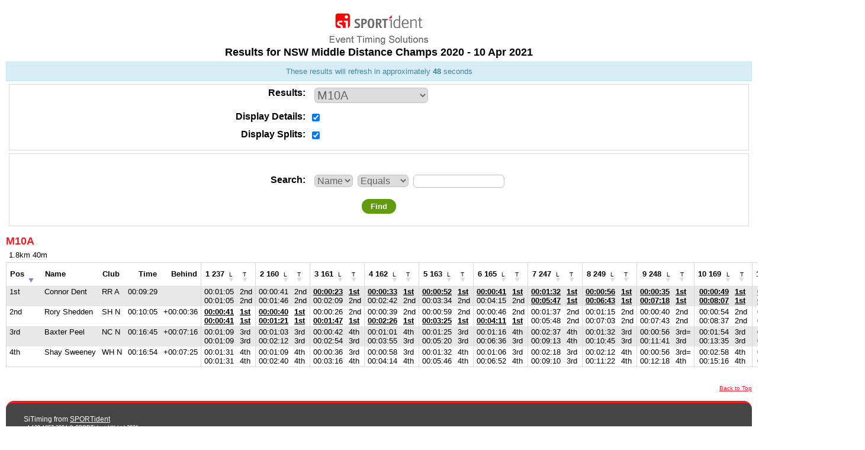

--- FILE ---
content_type: text/html
request_url: https://results.ostralia.cc/events/NSW-Middle-10Apr21/allresults.html
body_size: 9120
content:
<!DOCTYPE html>
<html lang="en"><head><meta charset="utf-8"><meta http-equiv="Content-Type" content="text/html"><meta http-equiv="CACHE-CONTROL" content="NO-CACHE"><meta http-equiv="Expires" content="-1"><meta name="viewport" content="width=device-width, initial-scale=1.0"><title>Results for NSW Middle Distance Champs 2020 - 10 Apr 2021</title><link href="https://www.sportident.co.uk/sitiming/skins/v2/jquery/datatables.css" rel="stylesheet" type="text/css"><link href="https://www.sportident.co.uk/sitiming/skins/v2/standard.css" rel="stylesheet" type="text/css"><link href="https://www.sportident.co.uk/sitiming/skins/v2/flags.css" rel="stylesheet" type="text/css"><script src="https://www.sportident.co.uk/sitiming/skins/v2/jquery/jquery.js" type="text/javascript"></script><script src="https://www.sportident.co.uk/sitiming/skins/v2/jquery/datatables.js" type="text/javascript"></script><script src="https://www.sportident.co.uk/sitiming/skins/v2/jquery/jquery-ui.js" type="text/javascript"></script><script src="https://www.sportident.co.uk/sitiming/skins/v2/results.js" type="text/javascript"></script><script type="text/javascript">var ajaxRefreshInterval = 50;function getData(tableNumber) {}</script></head><body><div id="container" class="full"><div id="header"><div id="header_left"></div><div id="header_right"><div><a href="https://www.sportident.co.uk" title="SiTiming from SPORTident" id="logo_header"><span>SiTiming from SPORTident</span></a></div></div><div class="clear"></div></div><div id="container_b"><div id="container_bp"><a href="https://www.sportident.co.uk" title="SiTiming from SPORTident" id="logo"><span>SiTiming from SPORTident</span></a><h2>Results for NSW Middle Distance Champs 2020 - 10 Apr 2021</h2><div id="refresh_block" class="content-message"><p>These results will refresh in approximately <span id="refresh_time">50</span> seconds</p></div><div id="table-filter"><div class="ff-table"><div class="ff-row"><div class="ff-label"><label for="table-menu">Results</label></div><div class="ff-input"><div class="sf-field"><select id="table-menu" class="form-field" onchange="changeTable(this.value);" class="form-field-noresize"><option><optgroup label="Classes"><option value="0">M10A</option><option value="1">M12A</option><option value="2">M14A</option><option value="3">M16A</option><option value="4">M18A</option><option value="5">M20A</option><option value="6">W10A</option><option value="7">W12A</option><option value="8">W14A</option><option value="9">W16A</option><option value="10">W18A</option><option value="11">W20A</option><option value="12">EOD Easy</option><option value="13">EOD Hard Long</option><option value="14">EOD Hard Short</option><option value="15">EOD Moderate</option><option value="16">EOD Very Easy</option><option value="17">M Junior B</option><option value="18">M Open B</option><option value="19">M/W10N</option><option value="20">M21A</option><option value="21">M21AS</option><option value="22">M35A</option><option value="23">M35AS</option><option value="24">M40A</option><option value="25">M45A</option><option value="26">M45AS</option><option value="27">M50A</option><option value="28">M55A</option><option value="29">M55AS</option><option value="30">M60A</option><option value="31">M65A</option><option value="32">M65AS</option><option value="33">M70A</option><option value="34">M75A</option><option value="35">M80A</option><option value="36">M85A</option><option value="37">Open Easy</option><option value="38">Open Very Easy</option><option value="39">W Junior B</option><option value="40">W Open B</option><option value="41">W21A</option><option value="42">W21AS</option><option value="43">W35A</option><option value="44">W35AS</option><option value="45">W40A</option><option value="46">W45A</option><option value="47">W45AS</option><option value="48">W50A</option><option value="49">W55A</option><option value="50">W55AS</option><option value="51">W60A</option><option value="52">W65A</option><option value="53">W65AS</option><option value="54">W70A</option><option value="55">W75A</option><option value="56">W80A</option><option value="57">W85A</option></optgroup><optgroup label="Courses"><option value="58">E</option><option value="59">H1</option><option value="60">H2</option><option value="61">H3A</option><option value="62">H3B</option><option value="63">H3C</option><option value="64">H4A</option><option value="65">H4B</option><option value="66">H5</option><option value="67">M</option><option value="68">VE</option></optgroup></select></div></div><div id="loader-table" class="loader"></div></div></div><div class="ff-row"><div class="ff-label"><label for="showdetail0">Display Details</label></div><div class="ff-field"><div class="ff-input"><input type="checkbox" class="form-checkbox detail-selector" id="showdetail0" onclick="showHideDetail()"></div></div></div><div class="ff-row"><div class="ff-label"><label for="showdetail1">Display Splits</label></div><div class="ff-field"><div class="ff-input"><input type="checkbox" class="form-checkbox detail-selector" id="showdetail1" onclick="showHideDetail()"></div></div></div></div><div id="search-box"><div class="ff-table"><div class="ff-row"><div class="ff-button"><button onclick="addSearch()" id="search_add" class="button-long button-search">Add Search</button></div></div><div class="ff-row search_row"><div class="ff-label"><label for="search_in0">Search</label></div><div class="ff-input"><div class="sf-field"><select name="search_in0" id="search_in0" title="Please choose the field you would like to search on." class="form-field-noresize"><option label="Name" value="0">Name</option><option label="Club" value="1">Club</option></select></div><div class="sf-field"><select name="search_equality0" id="search_equality0" title="Please choose the type of search to perform." class="form-field-noresize"><option label="Equals">equals</option><option label="Contains">contains</option></select></div><div class="sf-field"><input type="text" name="search_value0" id="search_value0" value="" size="15" maxlength="50" class="form-field-noresize" title="Please enter what you would like to search for."></div></div></div><div class="ff-row"><div class="ff-button"><button onclick="search()" id="search_find" class="button-long button-search">Find</button></div><div id="loader-search" class="loader"></div></div><div id="no-search-results" class="information-message"><p>Search returned no matches!</p></div></div></div><div id="nothing-selected" class="select-message"><p>Please select which "Results" you wish to see, or perform a search...</p></div><div id="results-block0" class="results-block"><div class="results-block-header"><div class="results-block-title"><h3>M10A</h3></div></div><div class="clear"></div><p class="results-block-info">1.8km 40m</p><table id="results-table0" class="data" data-paging='false' data-order-multi='false' data-info='false' data-ajax='allresults_0.txt'><thead><tr><th class="left nowrap" colspan="2">Pos<button class="sort results-sort0" title="Sort by Position" onclick='sortTable(0, 0)'></button></th><th class="left">Name</th><th class="left">Club</th><th class="right">Time</th><th class="right">Behind</th><th class="centre section-start nowrap" colspan="4">1 237<button class="sort results-sort1" title="Sort by Leg" onclick='sortTable(0, 1)'>L</button><button class="sort results-sort2" title="Sort by Total" onclick='sortTable(0, 2)'>T</button></th><th class="centre section-start nowrap" colspan="4">2 160<button class="sort results-sort3" title="Sort by Leg" onclick='sortTable(0, 3)'>L</button><button class="sort results-sort4" title="Sort by Total" onclick='sortTable(0, 4)'>T</button></th><th class="centre section-start nowrap" colspan="4">3 161<button class="sort results-sort5" title="Sort by Leg" onclick='sortTable(0, 5)'>L</button><button class="sort results-sort6" title="Sort by Total" onclick='sortTable(0, 6)'>T</button></th><th class="centre section-start nowrap" colspan="4">4 162<button class="sort results-sort7" title="Sort by Leg" onclick='sortTable(0, 7)'>L</button><button class="sort results-sort8" title="Sort by Total" onclick='sortTable(0, 8)'>T</button></th><th class="centre section-start nowrap" colspan="4">5 163<button class="sort results-sort9" title="Sort by Leg" onclick='sortTable(0, 9)'>L</button><button class="sort results-sort10" title="Sort by Total" onclick='sortTable(0, 10)'>T</button></th><th class="centre section-start nowrap" colspan="4">6 165<button class="sort results-sort11" title="Sort by Leg" onclick='sortTable(0, 11)'>L</button><button class="sort results-sort12" title="Sort by Total" onclick='sortTable(0, 12)'>T</button></th><th class="centre section-start nowrap" colspan="4">7 247<button class="sort results-sort13" title="Sort by Leg" onclick='sortTable(0, 13)'>L</button><button class="sort results-sort14" title="Sort by Total" onclick='sortTable(0, 14)'>T</button></th><th class="centre section-start nowrap" colspan="4">8 249<button class="sort results-sort15" title="Sort by Leg" onclick='sortTable(0, 15)'>L</button><button class="sort results-sort16" title="Sort by Total" onclick='sortTable(0, 16)'>T</button></th><th class="centre section-start nowrap" colspan="4">9 248<button class="sort results-sort17" title="Sort by Leg" onclick='sortTable(0, 17)'>L</button><button class="sort results-sort18" title="Sort by Total" onclick='sortTable(0, 18)'>T</button></th><th class="centre section-start nowrap" colspan="4">10 169<button class="sort results-sort19" title="Sort by Leg" onclick='sortTable(0, 19)'>L</button><button class="sort results-sort20" title="Sort by Total" onclick='sortTable(0, 20)'>T</button></th><th class="centre section-start nowrap" colspan="4">11 177<button class="sort results-sort21" title="Sort by Leg" onclick='sortTable(0, 21)'>L</button><button class="sort results-sort22" title="Sort by Total" onclick='sortTable(0, 22)'>T</button></th><th class="centre section-start nowrap" colspan="4">F1<button class="sort results-sort23" title="Sort by Leg" onclick='sortTable(0, 23)'>L</button><button class="sort results-sort24" title="Sort by Total" onclick='sortTable(0, 24)'>T</button></th></tr><tr class="last-header-row"><th class="detail-set" data-orderable='false' data-column-classes="left">&nbsp;</th><th class="results-sort0" data-type='position'>&nbsp;</th><th class="detail-set search-column0" data-orderable='false' data-column-classes="left">&nbsp;</th><th class="detail-set0 search-column1" data-orderable='false' data-column-classes="left">&nbsp;</th><th class="detail-set" data-orderable='false' data-column-classes="right">&nbsp;</th><th class="detail-set0" data-orderable='false' data-column-classes="right">&nbsp;</th><th class="detail-set1" data-orderable='false' data-column-classes="right section-start">&nbsp;</th><th class="detail-set1" data-orderable='false' data-column-classes="left">&nbsp;</th><th class="results-sort1" data-type='position'>&nbsp;</th><th class="results-sort2" data-type='position'>&nbsp;</th><th class="detail-set1" data-orderable='false' data-column-classes="right section-start">&nbsp;</th><th class="detail-set1" data-orderable='false' data-column-classes="left">&nbsp;</th><th class="results-sort3" data-type='position'>&nbsp;</th><th class="results-sort4" data-type='position'>&nbsp;</th><th class="detail-set1" data-orderable='false' data-column-classes="right section-start">&nbsp;</th><th class="detail-set1" data-orderable='false' data-column-classes="left">&nbsp;</th><th class="results-sort5" data-type='position'>&nbsp;</th><th class="results-sort6" data-type='position'>&nbsp;</th><th class="detail-set1" data-orderable='false' data-column-classes="right section-start">&nbsp;</th><th class="detail-set1" data-orderable='false' data-column-classes="left">&nbsp;</th><th class="results-sort7" data-type='position'>&nbsp;</th><th class="results-sort8" data-type='position'>&nbsp;</th><th class="detail-set1" data-orderable='false' data-column-classes="right section-start">&nbsp;</th><th class="detail-set1" data-orderable='false' data-column-classes="left">&nbsp;</th><th class="results-sort9" data-type='position'>&nbsp;</th><th class="results-sort10" data-type='position'>&nbsp;</th><th class="detail-set1" data-orderable='false' data-column-classes="right section-start">&nbsp;</th><th class="detail-set1" data-orderable='false' data-column-classes="left">&nbsp;</th><th class="results-sort11" data-type='position'>&nbsp;</th><th class="results-sort12" data-type='position'>&nbsp;</th><th class="detail-set1" data-orderable='false' data-column-classes="right section-start">&nbsp;</th><th class="detail-set1" data-orderable='false' data-column-classes="left">&nbsp;</th><th class="results-sort13" data-type='position'>&nbsp;</th><th class="results-sort14" data-type='position'>&nbsp;</th><th class="detail-set1" data-orderable='false' data-column-classes="right section-start">&nbsp;</th><th class="detail-set1" data-orderable='false' data-column-classes="left">&nbsp;</th><th class="results-sort15" data-type='position'>&nbsp;</th><th class="results-sort16" data-type='position'>&nbsp;</th><th class="detail-set1" data-orderable='false' data-column-classes="right section-start">&nbsp;</th><th class="detail-set1" data-orderable='false' data-column-classes="left">&nbsp;</th><th class="results-sort17" data-type='position'>&nbsp;</th><th class="results-sort18" data-type='position'>&nbsp;</th><th class="detail-set1" data-orderable='false' data-column-classes="right section-start">&nbsp;</th><th class="detail-set1" data-orderable='false' data-column-classes="left">&nbsp;</th><th class="results-sort19" data-type='position'>&nbsp;</th><th class="results-sort20" data-type='position'>&nbsp;</th><th class="detail-set1" data-orderable='false' data-column-classes="right section-start">&nbsp;</th><th class="detail-set1" data-orderable='false' data-column-classes="left">&nbsp;</th><th class="results-sort21" data-type='position'>&nbsp;</th><th class="results-sort22" data-type='position'>&nbsp;</th><th class="detail-set1" data-orderable='false' data-column-classes="right section-start">&nbsp;</th><th class="detail-set1" data-orderable='false' data-column-classes="left">&nbsp;</th><th class="results-sort23" data-type='position'>&nbsp;</th><th class="results-sort24" data-type='position'>&nbsp;</th></tr></thead></table></div><div id="results-block1" class="results-block"><div class="results-block-header"><div class="results-block-title"><h3>M12A</h3></div></div><div class="clear"></div><p class="results-block-info">2.6km 55m</p><table id="results-table1" class="data" data-paging='false' data-order-multi='false' data-info='false' data-ajax='allresults_1.txt'><thead><tr><th class="left nowrap" colspan="2">Pos<button class="sort results-sort0" title="Sort by Position" onclick='sortTable(1, 0)'></button></th><th class="left">Name</th><th class="left">Club</th><th class="right">Time</th><th class="right">Behind</th><th class="centre section-start nowrap" colspan="4">1 237<button class="sort results-sort1" title="Sort by Leg" onclick='sortTable(1, 1)'>L</button><button class="sort results-sort2" title="Sort by Total" onclick='sortTable(1, 2)'>T</button></th><th class="centre section-start nowrap" colspan="4">2 160<button class="sort results-sort3" title="Sort by Leg" onclick='sortTable(1, 3)'>L</button><button class="sort results-sort4" title="Sort by Total" onclick='sortTable(1, 4)'>T</button></th><th class="centre section-start nowrap" colspan="4">3 162<button class="sort results-sort5" title="Sort by Leg" onclick='sortTable(1, 5)'>L</button><button class="sort results-sort6" title="Sort by Total" onclick='sortTable(1, 6)'>T</button></th><th class="centre section-start nowrap" colspan="4">4 163<button class="sort results-sort7" title="Sort by Leg" onclick='sortTable(1, 7)'>L</button><button class="sort results-sort8" title="Sort by Total" onclick='sortTable(1, 8)'>T</button></th><th class="centre section-start nowrap" colspan="4">5 173<button class="sort results-sort9" title="Sort by Leg" onclick='sortTable(1, 9)'>L</button><button class="sort results-sort10" title="Sort by Total" onclick='sortTable(1, 10)'>T</button></th><th class="centre section-start nowrap" colspan="4">6 174<button class="sort results-sort11" title="Sort by Leg" onclick='sortTable(1, 11)'>L</button><button class="sort results-sort12" title="Sort by Total" onclick='sortTable(1, 12)'>T</button></th><th class="centre section-start nowrap" colspan="4">7 175<button class="sort results-sort13" title="Sort by Leg" onclick='sortTable(1, 13)'>L</button><button class="sort results-sort14" title="Sort by Total" onclick='sortTable(1, 14)'>T</button></th><th class="centre section-start nowrap" colspan="4">8 176<button class="sort results-sort15" title="Sort by Leg" onclick='sortTable(1, 15)'>L</button><button class="sort results-sort16" title="Sort by Total" onclick='sortTable(1, 16)'>T</button></th><th class="centre section-start nowrap" colspan="4">9 248<button class="sort results-sort17" title="Sort by Leg" onclick='sortTable(1, 17)'>L</button><button class="sort results-sort18" title="Sort by Total" onclick='sortTable(1, 18)'>T</button></th><th class="centre section-start nowrap" colspan="4">10 169<button class="sort results-sort19" title="Sort by Leg" onclick='sortTable(1, 19)'>L</button><button class="sort results-sort20" title="Sort by Total" onclick='sortTable(1, 20)'>T</button></th><th class="centre section-start nowrap" colspan="4">11 177<button class="sort results-sort21" title="Sort by Leg" onclick='sortTable(1, 21)'>L</button><button class="sort results-sort22" title="Sort by Total" onclick='sortTable(1, 22)'>T</button></th><th class="centre section-start nowrap" colspan="4">F1<button class="sort results-sort23" title="Sort by Leg" onclick='sortTable(1, 23)'>L</button><button class="sort results-sort24" title="Sort by Total" onclick='sortTable(1, 24)'>T</button></th></tr><tr class="last-header-row"><th class="detail-set" data-orderable='false' data-column-classes="left">&nbsp;</th><th class="results-sort0" data-type='position'>&nbsp;</th><th class="detail-set search-column0" data-orderable='false' data-column-classes="left">&nbsp;</th><th class="detail-set0 search-column1" data-orderable='false' data-column-classes="left">&nbsp;</th><th class="detail-set" data-orderable='false' data-column-classes="right">&nbsp;</th><th class="detail-set0" data-orderable='false' data-column-classes="right">&nbsp;</th><th class="detail-set1" data-orderable='false' data-column-classes="right section-start">&nbsp;</th><th class="detail-set1" data-orderable='false' data-column-classes="left">&nbsp;</th><th class="results-sort1" data-type='position'>&nbsp;</th><th class="results-sort2" data-type='position'>&nbsp;</th><th class="detail-set1" data-orderable='false' data-column-classes="right section-start">&nbsp;</th><th class="detail-set1" data-orderable='false' data-column-classes="left">&nbsp;</th><th class="results-sort3" data-type='position'>&nbsp;</th><th class="results-sort4" data-type='position'>&nbsp;</th><th class="detail-set1" data-orderable='false' data-column-classes="right section-start">&nbsp;</th><th class="detail-set1" data-orderable='false' data-column-classes="left">&nbsp;</th><th class="results-sort5" data-type='position'>&nbsp;</th><th class="results-sort6" data-type='position'>&nbsp;</th><th class="detail-set1" data-orderable='false' data-column-classes="right section-start">&nbsp;</th><th class="detail-set1" data-orderable='false' data-column-classes="left">&nbsp;</th><th class="results-sort7" data-type='position'>&nbsp;</th><th class="results-sort8" data-type='position'>&nbsp;</th><th class="detail-set1" data-orderable='false' data-column-classes="right section-start">&nbsp;</th><th class="detail-set1" data-orderable='false' data-column-classes="left">&nbsp;</th><th class="results-sort9" data-type='position'>&nbsp;</th><th class="results-sort10" data-type='position'>&nbsp;</th><th class="detail-set1" data-orderable='false' data-column-classes="right section-start">&nbsp;</th><th class="detail-set1" data-orderable='false' data-column-classes="left">&nbsp;</th><th class="results-sort11" data-type='position'>&nbsp;</th><th class="results-sort12" data-type='position'>&nbsp;</th><th class="detail-set1" data-orderable='false' data-column-classes="right section-start">&nbsp;</th><th class="detail-set1" data-orderable='false' data-column-classes="left">&nbsp;</th><th class="results-sort13" data-type='position'>&nbsp;</th><th class="results-sort14" data-type='position'>&nbsp;</th><th class="detail-set1" data-orderable='false' data-column-classes="right section-start">&nbsp;</th><th class="detail-set1" data-orderable='false' data-column-classes="left">&nbsp;</th><th class="results-sort15" data-type='position'>&nbsp;</th><th class="results-sort16" data-type='position'>&nbsp;</th><th class="detail-set1" data-orderable='false' data-column-classes="right section-start">&nbsp;</th><th class="detail-set1" data-orderable='false' data-column-classes="left">&nbsp;</th><th class="results-sort17" data-type='position'>&nbsp;</th><th class="results-sort18" data-type='position'>&nbsp;</th><th class="detail-set1" data-orderable='false' data-column-classes="right section-start">&nbsp;</th><th class="detail-set1" data-orderable='false' data-column-classes="left">&nbsp;</th><th class="results-sort19" data-type='position'>&nbsp;</th><th class="results-sort20" data-type='position'>&nbsp;</th><th class="detail-set1" data-orderable='false' data-column-classes="right section-start">&nbsp;</th><th class="detail-set1" data-orderable='false' data-column-classes="left">&nbsp;</th><th class="results-sort21" data-type='position'>&nbsp;</th><th class="results-sort22" data-type='position'>&nbsp;</th><th class="detail-set1" data-orderable='false' data-column-classes="right section-start">&nbsp;</th><th class="detail-set1" data-orderable='false' data-column-classes="left">&nbsp;</th><th class="results-sort23" data-type='position'>&nbsp;</th><th class="results-sort24" data-type='position'>&nbsp;</th></tr></thead></table></div><div id="results-block2" class="results-block"><div class="results-block-header"><div class="results-block-title"><h3>M14A</h3></div></div><div class="clear"></div><p class="results-block-info">2.8km 60m</p><table id="results-table2" class="data" data-paging='false' data-order-multi='false' data-info='false' data-ajax='allresults_2.txt'><thead><tr><th class="left nowrap" colspan="2">Pos<button class="sort results-sort0" title="Sort by Position" onclick='sortTable(2, 0)'></button></th><th class="left">Name</th><th class="left">Club</th><th class="right">Time</th><th class="right">Behind</th><th class="centre section-start nowrap" colspan="4">1 158<button class="sort results-sort1" title="Sort by Leg" onclick='sortTable(2, 1)'>L</button><button class="sort results-sort2" title="Sort by Total" onclick='sortTable(2, 2)'>T</button></th><th class="centre section-start nowrap" colspan="4">2 110<button class="sort results-sort3" title="Sort by Leg" onclick='sortTable(2, 3)'>L</button><button class="sort results-sort4" title="Sort by Total" onclick='sortTable(2, 4)'>T</button></th><th class="centre section-start nowrap" colspan="4">3 157<button class="sort results-sort5" title="Sort by Leg" onclick='sortTable(2, 5)'>L</button><button class="sort results-sort6" title="Sort by Total" onclick='sortTable(2, 6)'>T</button></th><th class="centre section-start nowrap" colspan="4">4 146<button class="sort results-sort7" title="Sort by Leg" onclick='sortTable(2, 7)'>L</button><button class="sort results-sort8" title="Sort by Total" onclick='sortTable(2, 8)'>T</button></th><th class="centre section-start nowrap" colspan="4">5 117<button class="sort results-sort9" title="Sort by Leg" onclick='sortTable(2, 9)'>L</button><button class="sort results-sort10" title="Sort by Total" onclick='sortTable(2, 10)'>T</button></th><th class="centre section-start nowrap" colspan="4">6 143<button class="sort results-sort11" title="Sort by Leg" onclick='sortTable(2, 11)'>L</button><button class="sort results-sort12" title="Sort by Total" onclick='sortTable(2, 12)'>T</button></th><th class="centre section-start nowrap" colspan="4">7 115<button class="sort results-sort13" title="Sort by Leg" onclick='sortTable(2, 13)'>L</button><button class="sort results-sort14" title="Sort by Total" onclick='sortTable(2, 14)'>T</button></th><th class="centre section-start nowrap" colspan="4">8 155<button class="sort results-sort15" title="Sort by Leg" onclick='sortTable(2, 15)'>L</button><button class="sort results-sort16" title="Sort by Total" onclick='sortTable(2, 16)'>T</button></th><th class="centre section-start nowrap" colspan="4">9 128<button class="sort results-sort17" title="Sort by Leg" onclick='sortTable(2, 17)'>L</button><button class="sort results-sort18" title="Sort by Total" onclick='sortTable(2, 18)'>T</button></th><th class="centre section-start nowrap" colspan="4">10 148<button class="sort results-sort19" title="Sort by Leg" onclick='sortTable(2, 19)'>L</button><button class="sort results-sort20" title="Sort by Total" onclick='sortTable(2, 20)'>T</button></th><th class="centre section-start nowrap" colspan="4">11 118<button class="sort results-sort21" title="Sort by Leg" onclick='sortTable(2, 21)'>L</button><button class="sort results-sort22" title="Sort by Total" onclick='sortTable(2, 22)'>T</button></th><th class="centre section-start nowrap" colspan="4">12 131<button class="sort results-sort23" title="Sort by Leg" onclick='sortTable(2, 23)'>L</button><button class="sort results-sort24" title="Sort by Total" onclick='sortTable(2, 24)'>T</button></th><th class="centre section-start nowrap" colspan="4">13 120<button class="sort results-sort25" title="Sort by Leg" onclick='sortTable(2, 25)'>L</button><button class="sort results-sort26" title="Sort by Total" onclick='sortTable(2, 26)'>T</button></th><th class="centre section-start nowrap" colspan="4">F1<button class="sort results-sort27" title="Sort by Leg" onclick='sortTable(2, 27)'>L</button><button class="sort results-sort28" title="Sort by Total" onclick='sortTable(2, 28)'>T</button></th></tr><tr class="last-header-row"><th class="detail-set" data-orderable='false' data-column-classes="left">&nbsp;</th><th class="results-sort0" data-type='position'>&nbsp;</th><th class="detail-set search-column0" data-orderable='false' data-column-classes="left">&nbsp;</th><th class="detail-set0 search-column1" data-orderable='false' data-column-classes="left">&nbsp;</th><th class="detail-set" data-orderable='false' data-column-classes="right">&nbsp;</th><th class="detail-set0" data-orderable='false' data-column-classes="right">&nbsp;</th><th class="detail-set1" data-orderable='false' data-column-classes="right section-start">&nbsp;</th><th class="detail-set1" data-orderable='false' data-column-classes="left">&nbsp;</th><th class="results-sort1" data-type='position'>&nbsp;</th><th class="results-sort2" data-type='position'>&nbsp;</th><th class="detail-set1" data-orderable='false' data-column-classes="right section-start">&nbsp;</th><th class="detail-set1" data-orderable='false' data-column-classes="left">&nbsp;</th><th class="results-sort3" data-type='position'>&nbsp;</th><th class="results-sort4" data-type='position'>&nbsp;</th><th class="detail-set1" data-orderable='false' data-column-classes="right section-start">&nbsp;</th><th class="detail-set1" data-orderable='false' data-column-classes="left">&nbsp;</th><th class="results-sort5" data-type='position'>&nbsp;</th><th class="results-sort6" data-type='position'>&nbsp;</th><th class="detail-set1" data-orderable='false' data-column-classes="right section-start">&nbsp;</th><th class="detail-set1" data-orderable='false' data-column-classes="left">&nbsp;</th><th class="results-sort7" data-type='position'>&nbsp;</th><th class="results-sort8" data-type='position'>&nbsp;</th><th class="detail-set1" data-orderable='false' data-column-classes="right section-start">&nbsp;</th><th class="detail-set1" data-orderable='false' data-column-classes="left">&nbsp;</th><th class="results-sort9" data-type='position'>&nbsp;</th><th class="results-sort10" data-type='position'>&nbsp;</th><th class="detail-set1" data-orderable='false' data-column-classes="right section-start">&nbsp;</th><th class="detail-set1" data-orderable='false' data-column-classes="left">&nbsp;</th><th class="results-sort11" data-type='position'>&nbsp;</th><th class="results-sort12" data-type='position'>&nbsp;</th><th class="detail-set1" data-orderable='false' data-column-classes="right section-start">&nbsp;</th><th class="detail-set1" data-orderable='false' data-column-classes="left">&nbsp;</th><th class="results-sort13" data-type='position'>&nbsp;</th><th class="results-sort14" data-type='position'>&nbsp;</th><th class="detail-set1" data-orderable='false' data-column-classes="right section-start">&nbsp;</th><th class="detail-set1" data-orderable='false' data-column-classes="left">&nbsp;</th><th class="results-sort15" data-type='position'>&nbsp;</th><th class="results-sort16" data-type='position'>&nbsp;</th><th class="detail-set1" data-orderable='false' data-column-classes="right section-start">&nbsp;</th><th class="detail-set1" data-orderable='false' data-column-classes="left">&nbsp;</th><th class="results-sort17" data-type='position'>&nbsp;</th><th class="results-sort18" data-type='position'>&nbsp;</th><th class="detail-set1" data-orderable='false' data-column-classes="right section-start">&nbsp;</th><th class="detail-set1" data-orderable='false' data-column-classes="left">&nbsp;</th><th class="results-sort19" data-type='position'>&nbsp;</th><th class="results-sort20" data-type='position'>&nbsp;</th><th class="detail-set1" data-orderable='false' data-column-classes="right section-start">&nbsp;</th><th class="detail-set1" data-orderable='false' data-column-classes="left">&nbsp;</th><th class="results-sort21" data-type='position'>&nbsp;</th><th class="results-sort22" data-type='position'>&nbsp;</th><th class="detail-set1" data-orderable='false' data-column-classes="right section-start">&nbsp;</th><th class="detail-set1" data-orderable='false' data-column-classes="left">&nbsp;</th><th class="results-sort23" data-type='position'>&nbsp;</th><th class="results-sort24" data-type='position'>&nbsp;</th><th class="detail-set1" data-orderable='false' data-column-classes="right section-start">&nbsp;</th><th class="detail-set1" data-orderable='false' data-column-classes="left">&nbsp;</th><th class="results-sort25" data-type='position'>&nbsp;</th><th class="results-sort26" data-type='position'>&nbsp;</th><th class="detail-set1" data-orderable='false' data-column-classes="right section-start">&nbsp;</th><th class="detail-set1" data-orderable='false' data-column-classes="left">&nbsp;</th><th class="results-sort27" data-type='position'>&nbsp;</th><th class="results-sort28" data-type='position'>&nbsp;</th></tr></thead></table></div><div id="results-block3" class="results-block"><div class="results-block-header"><div class="results-block-title"><h3>M16A</h3></div></div><div class="clear"></div><p class="results-block-info">3.8km 140m</p><table id="results-table3" class="data" data-paging='false' data-order-multi='false' data-info='false' data-ajax='allresults_3.txt'><thead><tr><th class="left nowrap" colspan="2">Pos<button class="sort results-sort0" title="Sort by Position" onclick='sortTable(3, 0)'></button></th><th class="left">Name</th><th class="left">Club</th><th class="right">Time</th><th class="right">Behind</th><th class="centre section-start nowrap" colspan="4">1 121<button class="sort results-sort1" title="Sort by Leg" onclick='sortTable(3, 1)'>L</button><button class="sort results-sort2" title="Sort by Total" onclick='sortTable(3, 2)'>T</button></th><th class="centre section-start nowrap" colspan="4">2 101<button class="sort results-sort3" title="Sort by Leg" onclick='sortTable(3, 3)'>L</button><button class="sort results-sort4" title="Sort by Total" onclick='sortTable(3, 4)'>T</button></th><th class="centre section-start nowrap" colspan="4">3 144<button class="sort results-sort5" title="Sort by Leg" onclick='sortTable(3, 5)'>L</button><button class="sort results-sort6" title="Sort by Total" onclick='sortTable(3, 6)'>T</button></th><th class="centre section-start nowrap" colspan="4">4 151<button class="sort results-sort7" title="Sort by Leg" onclick='sortTable(3, 7)'>L</button><button class="sort results-sort8" title="Sort by Total" onclick='sortTable(3, 8)'>T</button></th><th class="centre section-start nowrap" colspan="4">5 124<button class="sort results-sort9" title="Sort by Leg" onclick='sortTable(3, 9)'>L</button><button class="sort results-sort10" title="Sort by Total" onclick='sortTable(3, 10)'>T</button></th><th class="centre section-start nowrap" colspan="4">6 138<button class="sort results-sort11" title="Sort by Leg" onclick='sortTable(3, 11)'>L</button><button class="sort results-sort12" title="Sort by Total" onclick='sortTable(3, 12)'>T</button></th><th class="centre section-start nowrap" colspan="4">7 109<button class="sort results-sort13" title="Sort by Leg" onclick='sortTable(3, 13)'>L</button><button class="sort results-sort14" title="Sort by Total" onclick='sortTable(3, 14)'>T</button></th><th class="centre section-start nowrap" colspan="4">8 157<button class="sort results-sort15" title="Sort by Leg" onclick='sortTable(3, 15)'>L</button><button class="sort results-sort16" title="Sort by Total" onclick='sortTable(3, 16)'>T</button></th><th class="centre section-start nowrap" colspan="4">9 153<button class="sort results-sort17" title="Sort by Leg" onclick='sortTable(3, 17)'>L</button><button class="sort results-sort18" title="Sort by Total" onclick='sortTable(3, 18)'>T</button></th><th class="centre section-start nowrap" colspan="4">10 129<button class="sort results-sort19" title="Sort by Leg" onclick='sortTable(3, 19)'>L</button><button class="sort results-sort20" title="Sort by Total" onclick='sortTable(3, 20)'>T</button></th><th class="centre section-start nowrap" colspan="4">11 130<button class="sort results-sort21" title="Sort by Leg" onclick='sortTable(3, 21)'>L</button><button class="sort results-sort22" title="Sort by Total" onclick='sortTable(3, 22)'>T</button></th><th class="centre section-start nowrap" colspan="4">12 117<button class="sort results-sort23" title="Sort by Leg" onclick='sortTable(3, 23)'>L</button><button class="sort results-sort24" title="Sort by Total" onclick='sortTable(3, 24)'>T</button></th><th class="centre section-start nowrap" colspan="4">13 148<button class="sort results-sort25" title="Sort by Leg" onclick='sortTable(3, 25)'>L</button><button class="sort results-sort26" title="Sort by Total" onclick='sortTable(3, 26)'>T</button></th><th class="centre section-start nowrap" colspan="4">14 147<button class="sort results-sort27" title="Sort by Leg" onclick='sortTable(3, 27)'>L</button><button class="sort results-sort28" title="Sort by Total" onclick='sortTable(3, 28)'>T</button></th><th class="centre section-start nowrap" colspan="4">15 131<button class="sort results-sort29" title="Sort by Leg" onclick='sortTable(3, 29)'>L</button><button class="sort results-sort30" title="Sort by Total" onclick='sortTable(3, 30)'>T</button></th><th class="centre section-start nowrap" colspan="4">F1<button class="sort results-sort31" title="Sort by Leg" onclick='sortTable(3, 31)'>L</button><button class="sort results-sort32" title="Sort by Total" onclick='sortTable(3, 32)'>T</button></th></tr><tr class="last-header-row"><th class="detail-set" data-orderable='false' data-column-classes="left">&nbsp;</th><th class="results-sort0" data-type='position'>&nbsp;</th><th class="detail-set search-column0" data-orderable='false' data-column-classes="left">&nbsp;</th><th class="detail-set0 search-column1" data-orderable='false' data-column-classes="left">&nbsp;</th><th class="detail-set" data-orderable='false' data-column-classes="right">&nbsp;</th><th class="detail-set0" data-orderable='false' data-column-classes="right">&nbsp;</th><th class="detail-set1" data-orderable='false' data-column-classes="right section-start">&nbsp;</th><th class="detail-set1" data-orderable='false' data-column-classes="left">&nbsp;</th><th class="results-sort1" data-type='position'>&nbsp;</th><th class="results-sort2" data-type='position'>&nbsp;</th><th class="detail-set1" data-orderable='false' data-column-classes="right section-start">&nbsp;</th><th class="detail-set1" data-orderable='false' data-column-classes="left">&nbsp;</th><th class="results-sort3" data-type='position'>&nbsp;</th><th class="results-sort4" data-type='position'>&nbsp;</th><th class="detail-set1" data-orderable='false' data-column-classes="right section-start">&nbsp;</th><th class="detail-set1" data-orderable='false' data-column-classes="left">&nbsp;</th><th class="results-sort5" data-type='position'>&nbsp;</th><th class="results-sort6" data-type='position'>&nbsp;</th><th class="detail-set1" data-orderable='false' data-column-classes="right section-start">&nbsp;</th><th class="detail-set1" data-orderable='false' data-column-classes="left">&nbsp;</th><th class="results-sort7" data-type='position'>&nbsp;</th><th class="results-sort8" data-type='position'>&nbsp;</th><th class="detail-set1" data-orderable='false' data-column-classes="right section-start">&nbsp;</th><th class="detail-set1" data-orderable='false' data-column-classes="left">&nbsp;</th><th class="results-sort9" data-type='position'>&nbsp;</th><th class="results-sort10" data-type='position'>&nbsp;</th><th class="detail-set1" data-orderable='false' data-column-classes="right section-start">&nbsp;</th><th class="detail-set1" data-orderable='false' data-column-classes="left">&nbsp;</th><th class="results-sort11" data-type='position'>&nbsp;</th><th class="results-sort12" data-type='position'>&nbsp;</th><th class="detail-set1" data-orderable='false' data-column-classes="right section-start">&nbsp;</th><th class="detail-set1" data-orderable='false' data-column-classes="left">&nbsp;</th><th class="results-sort13" data-type='position'>&nbsp;</th><th class="results-sort14" data-type='position'>&nbsp;</th><th class="detail-set1" data-orderable='false' data-column-classes="right section-start">&nbsp;</th><th class="detail-set1" data-orderable='false' data-column-classes="left">&nbsp;</th><th class="results-sort15" data-type='position'>&nbsp;</th><th class="results-sort16" data-type='position'>&nbsp;</th><th class="detail-set1" data-orderable='false' data-column-classes="right section-start">&nbsp;</th><th class="detail-set1" data-orderable='false' data-column-classes="left">&nbsp;</th><th class="results-sort17" data-type='position'>&nbsp;</th><th class="results-sort18" data-type='position'>&nbsp;</th><th class="detail-set1" data-orderable='false' data-column-classes="right section-start">&nbsp;</th><th class="detail-set1" data-orderable='false' data-column-classes="left">&nbsp;</th><th class="results-sort19" data-type='position'>&nbsp;</th><th class="results-sort20" data-type='position'>&nbsp;</th><th class="detail-set1" data-orderable='false' data-column-classes="right section-start">&nbsp;</th><th class="detail-set1" data-orderable='false' data-column-classes="left">&nbsp;</th><th class="results-sort21" data-type='position'>&nbsp;</th><th class="results-sort22" data-type='position'>&nbsp;</th><th class="detail-set1" data-orderable='false' data-column-classes="right section-start">&nbsp;</th><th class="detail-set1" data-orderable='false' data-column-classes="left">&nbsp;</th><th class="results-sort23" data-type='position'>&nbsp;</th><th class="results-sort24" data-type='position'>&nbsp;</th><th class="detail-set1" data-orderable='false' data-column-classes="right section-start">&nbsp;</th><th class="detail-set1" data-orderable='false' data-column-classes="left">&nbsp;</th><th class="results-sort25" data-type='position'>&nbsp;</th><th class="results-sort26" data-type='position'>&nbsp;</th><th class="detail-set1" data-orderable='false' data-column-classes="right section-start">&nbsp;</th><th class="detail-set1" data-orderable='false' data-column-classes="left">&nbsp;</th><th class="results-sort27" data-type='position'>&nbsp;</th><th class="results-sort28" data-type='position'>&nbsp;</th><th class="detail-set1" data-orderable='false' data-column-classes="right section-start">&nbsp;</th><th class="detail-set1" data-orderable='false' data-column-classes="left">&nbsp;</th><th class="results-sort29" data-type='position'>&nbsp;</th><th class="results-sort30" data-type='position'>&nbsp;</th><th class="detail-set1" data-orderable='false' data-column-classes="right section-start">&nbsp;</th><th class="detail-set1" data-orderable='false' data-column-classes="left">&nbsp;</th><th class="results-sort31" data-type='position'>&nbsp;</th><th class="results-sort32" data-type='position'>&nbsp;</th></tr></thead></table></div><div id="results-block4" class="results-block"><div class="results-block-header"><div class="results-block-title"><h3>M18A</h3></div></div><div class="clear"></div><p class="results-block-info">4.6km 180m</p><table id="results-table4" class="data" data-paging='false' data-order-multi='false' data-info='false' data-ajax='allresults_4.txt'><thead><tr><th class="left nowrap" colspan="2">Pos<button class="sort results-sort0" title="Sort by Position" onclick='sortTable(4, 0)'></button></th><th class="left">Name</th><th class="left">Club</th><th class="right">Time</th><th class="right">Behind</th><th class="centre section-start nowrap" colspan="4">1 134<button class="sort results-sort1" title="Sort by Leg" onclick='sortTable(4, 1)'>L</button><button class="sort results-sort2" title="Sort by Total" onclick='sortTable(4, 2)'>T</button></th><th class="centre section-start nowrap" colspan="4">2 136<button class="sort results-sort3" title="Sort by Leg" onclick='sortTable(4, 3)'>L</button><button class="sort results-sort4" title="Sort by Total" onclick='sortTable(4, 4)'>T</button></th><th class="centre section-start nowrap" colspan="4">3 123<button class="sort results-sort5" title="Sort by Leg" onclick='sortTable(4, 5)'>L</button><button class="sort results-sort6" title="Sort by Total" onclick='sortTable(4, 6)'>T</button></th><th class="centre section-start nowrap" colspan="4">4 124<button class="sort results-sort7" title="Sort by Leg" onclick='sortTable(4, 7)'>L</button><button class="sort results-sort8" title="Sort by Total" onclick='sortTable(4, 8)'>T</button></th><th class="centre section-start nowrap" colspan="4">5 133<button class="sort results-sort9" title="Sort by Leg" onclick='sortTable(4, 9)'>L</button><button class="sort results-sort10" title="Sort by Total" onclick='sortTable(4, 10)'>T</button></th><th class="centre section-start nowrap" colspan="4">6 125<button class="sort results-sort11" title="Sort by Leg" onclick='sortTable(4, 11)'>L</button><button class="sort results-sort12" title="Sort by Total" onclick='sortTable(4, 12)'>T</button></th><th class="centre section-start nowrap" colspan="4">7 103<button class="sort results-sort13" title="Sort by Leg" onclick='sortTable(4, 13)'>L</button><button class="sort results-sort14" title="Sort by Total" onclick='sortTable(4, 14)'>T</button></th><th class="centre section-start nowrap" colspan="4">8 152<button class="sort results-sort15" title="Sort by Leg" onclick='sortTable(4, 15)'>L</button><button class="sort results-sort16" title="Sort by Total" onclick='sortTable(4, 16)'>T</button></th><th class="centre section-start nowrap" colspan="4">9 109<button class="sort results-sort17" title="Sort by Leg" onclick='sortTable(4, 17)'>L</button><button class="sort results-sort18" title="Sort by Total" onclick='sortTable(4, 18)'>T</button></th><th class="centre section-start nowrap" colspan="4">10 149<button class="sort results-sort19" title="Sort by Leg" onclick='sortTable(4, 19)'>L</button><button class="sort results-sort20" title="Sort by Total" onclick='sortTable(4, 20)'>T</button></th><th class="centre section-start nowrap" colspan="4">11 112<button class="sort results-sort21" title="Sort by Leg" onclick='sortTable(4, 21)'>L</button><button class="sort results-sort22" title="Sort by Total" onclick='sortTable(4, 22)'>T</button></th><th class="centre section-start nowrap" colspan="4">12 117<button class="sort results-sort23" title="Sort by Leg" onclick='sortTable(4, 23)'>L</button><button class="sort results-sort24" title="Sort by Total" onclick='sortTable(4, 24)'>T</button></th><th class="centre section-start nowrap" colspan="4">13 129<button class="sort results-sort25" title="Sort by Leg" onclick='sortTable(4, 25)'>L</button><button class="sort results-sort26" title="Sort by Total" onclick='sortTable(4, 26)'>T</button></th><th class="centre section-start nowrap" colspan="4">14 130<button class="sort results-sort27" title="Sort by Leg" onclick='sortTable(4, 27)'>L</button><button class="sort results-sort28" title="Sort by Total" onclick='sortTable(4, 28)'>T</button></th><th class="centre section-start nowrap" colspan="4">15 146<button class="sort results-sort29" title="Sort by Leg" onclick='sortTable(4, 29)'>L</button><button class="sort results-sort30" title="Sort by Total" onclick='sortTable(4, 30)'>T</button></th><th class="centre section-start nowrap" colspan="4">16 118<button class="sort results-sort31" title="Sort by Leg" onclick='sortTable(4, 31)'>L</button><button class="sort results-sort32" title="Sort by Total" onclick='sortTable(4, 32)'>T</button></th><th class="centre section-start nowrap" colspan="4">17 131<button class="sort results-sort33" title="Sort by Leg" onclick='sortTable(4, 33)'>L</button><button class="sort results-sort34" title="Sort by Total" onclick='sortTable(4, 34)'>T</button></th><th class="centre section-start nowrap" colspan="4">F1<button class="sort results-sort35" title="Sort by Leg" onclick='sortTable(4, 35)'>L</button><button class="sort results-sort36" title="Sort by Total" onclick='sortTable(4, 36)'>T</button></th></tr><tr class="last-header-row"><th class="detail-set" data-orderable='false' data-column-classes="left">&nbsp;</th><th class="results-sort0" data-type='position'>&nbsp;</th><th class="detail-set search-column0" data-orderable='false' data-column-classes="left">&nbsp;</th><th class="detail-set0 search-column1" data-orderable='false' data-column-classes="left">&nbsp;</th><th class="detail-set" data-orderable='false' data-column-classes="right">&nbsp;</th><th class="detail-set0" data-orderable='false' data-column-classes="right">&nbsp;</th><th class="detail-set1" data-orderable='false' data-column-classes="right section-start">&nbsp;</th><th class="detail-set1" data-orderable='false' data-column-classes="left">&nbsp;</th><th class="results-sort1" data-type='position'>&nbsp;</th><th class="results-sort2" data-type='position'>&nbsp;</th><th class="detail-set1" data-orderable='false' data-column-classes="right section-start">&nbsp;</th><th class="detail-set1" data-orderable='false' data-column-classes="left">&nbsp;</th><th class="results-sort3" data-type='position'>&nbsp;</th><th class="results-sort4" data-type='position'>&nbsp;</th><th class="detail-set1" data-orderable='false' data-column-classes="right section-start">&nbsp;</th><th class="detail-set1" data-orderable='false' data-column-classes="left">&nbsp;</th><th class="results-sort5" data-type='position'>&nbsp;</th><th class="results-sort6" data-type='position'>&nbsp;</th><th class="detail-set1" data-orderable='false' data-column-classes="right section-start">&nbsp;</th><th class="detail-set1" data-orderable='false' data-column-classes="left">&nbsp;</th><th class="results-sort7" data-type='position'>&nbsp;</th><th class="results-sort8" data-type='position'>&nbsp;</th><th class="detail-set1" data-orderable='false' data-column-classes="right section-start">&nbsp;</th><th class="detail-set1" data-orderable='false' data-column-classes="left">&nbsp;</th><th class="results-sort9" data-type='position'>&nbsp;</th><th class="results-sort10" data-type='position'>&nbsp;</th><th class="detail-set1" data-orderable='false' data-column-classes="right section-start">&nbsp;</th><th class="detail-set1" data-orderable='false' data-column-classes="left">&nbsp;</th><th class="results-sort11" data-type='position'>&nbsp;</th><th class="results-sort12" data-type='position'>&nbsp;</th><th class="detail-set1" data-orderable='false' data-column-classes="right section-start">&nbsp;</th><th class="detail-set1" data-orderable='false' data-column-classes="left">&nbsp;</th><th class="results-sort13" data-type='position'>&nbsp;</th><th class="results-sort14" data-type='position'>&nbsp;</th><th class="detail-set1" data-orderable='false' data-column-classes="right section-start">&nbsp;</th><th class="detail-set1" data-orderable='false' data-column-classes="left">&nbsp;</th><th class="results-sort15" data-type='position'>&nbsp;</th><th class="results-sort16" data-type='position'>&nbsp;</th><th class="detail-set1" data-orderable='false' data-column-classes="right section-start">&nbsp;</th><th class="detail-set1" data-orderable='false' data-column-classes="left">&nbsp;</th><th class="results-sort17" data-type='position'>&nbsp;</th><th class="results-sort18" data-type='position'>&nbsp;</th><th class="detail-set1" data-orderable='false' data-column-classes="right section-start">&nbsp;</th><th class="detail-set1" data-orderable='false' data-column-classes="left">&nbsp;</th><th class="results-sort19" data-type='position'>&nbsp;</th><th class="results-sort20" data-type='position'>&nbsp;</th><th class="detail-set1" data-orderable='false' data-column-classes="right section-start">&nbsp;</th><th class="detail-set1" data-orderable='false' data-column-classes="left">&nbsp;</th><th class="results-sort21" data-type='position'>&nbsp;</th><th class="results-sort22" data-type='position'>&nbsp;</th><th class="detail-set1" data-orderable='false' data-column-classes="right section-start">&nbsp;</th><th class="detail-set1" data-orderable='false' data-column-classes="left">&nbsp;</th><th class="results-sort23" data-type='position'>&nbsp;</th><th class="results-sort24" data-type='position'>&nbsp;</th><th class="detail-set1" data-orderable='false' data-column-classes="right section-start">&nbsp;</th><th class="detail-set1" data-orderable='false' data-column-classes="left">&nbsp;</th><th class="results-sort25" data-type='position'>&nbsp;</th><th class="results-sort26" data-type='position'>&nbsp;</th><th class="detail-set1" data-orderable='false' data-column-classes="right section-start">&nbsp;</th><th class="detail-set1" data-orderable='false' data-column-classes="left">&nbsp;</th><th class="results-sort27" data-type='position'>&nbsp;</th><th class="results-sort28" data-type='position'>&nbsp;</th><th class="detail-set1" data-orderable='false' data-column-classes="right section-start">&nbsp;</th><th class="detail-set1" data-orderable='false' data-column-classes="left">&nbsp;</th><th class="results-sort29" data-type='position'>&nbsp;</th><th class="results-sort30" data-type='position'>&nbsp;</th><th class="detail-set1" data-orderable='false' data-column-classes="right section-start">&nbsp;</th><th class="detail-set1" data-orderable='false' data-column-classes="left">&nbsp;</th><th class="results-sort31" data-type='position'>&nbsp;</th><th class="results-sort32" data-type='position'>&nbsp;</th><th class="detail-set1" data-orderable='false' data-column-classes="right section-start">&nbsp;</th><th class="detail-set1" data-orderable='false' data-column-classes="left">&nbsp;</th><th class="results-sort33" data-type='position'>&nbsp;</th><th class="results-sort34" data-type='position'>&nbsp;</th><th class="detail-set1" data-orderable='false' data-column-classes="right section-start">&nbsp;</th><th class="detail-set1" data-orderable='false' data-column-classes="left">&nbsp;</th><th class="results-sort35" data-type='position'>&nbsp;</th><th class="results-sort36" data-type='position'>&nbsp;</th></tr></thead></table></div><div id="results-block5" class="results-block"><div class="results-block-header"><div class="results-block-title"><h3>M20A</h3></div></div><div class="clear"></div><p class="results-block-info">4.6km 180m</p><table id="results-table5" class="data" data-paging='false' data-order-multi='false' data-info='false' data-ajax='allresults_5.txt'><thead><tr><th class="left nowrap" colspan="2">Pos<button class="sort results-sort0" title="Sort by Position" onclick='sortTable(5, 0)'></button></th><th class="left">Name</th><th class="left">Club</th><th class="right">Time</th><th class="right">Behind</th><th class="centre section-start nowrap" colspan="4">1 134<button class="sort results-sort1" title="Sort by Leg" onclick='sortTable(5, 1)'>L</button><button class="sort results-sort2" title="Sort by Total" onclick='sortTable(5, 2)'>T</button></th><th class="centre section-start nowrap" colspan="4">2 136<button class="sort results-sort3" title="Sort by Leg" onclick='sortTable(5, 3)'>L</button><button class="sort results-sort4" title="Sort by Total" onclick='sortTable(5, 4)'>T</button></th><th class="centre section-start nowrap" colspan="4">3 123<button class="sort results-sort5" title="Sort by Leg" onclick='sortTable(5, 5)'>L</button><button class="sort results-sort6" title="Sort by Total" onclick='sortTable(5, 6)'>T</button></th><th class="centre section-start nowrap" colspan="4">4 124<button class="sort results-sort7" title="Sort by Leg" onclick='sortTable(5, 7)'>L</button><button class="sort results-sort8" title="Sort by Total" onclick='sortTable(5, 8)'>T</button></th><th class="centre section-start nowrap" colspan="4">5 133<button class="sort results-sort9" title="Sort by Leg" onclick='sortTable(5, 9)'>L</button><button class="sort results-sort10" title="Sort by Total" onclick='sortTable(5, 10)'>T</button></th><th class="centre section-start nowrap" colspan="4">6 125<button class="sort results-sort11" title="Sort by Leg" onclick='sortTable(5, 11)'>L</button><button class="sort results-sort12" title="Sort by Total" onclick='sortTable(5, 12)'>T</button></th><th class="centre section-start nowrap" colspan="4">7 103<button class="sort results-sort13" title="Sort by Leg" onclick='sortTable(5, 13)'>L</button><button class="sort results-sort14" title="Sort by Total" onclick='sortTable(5, 14)'>T</button></th><th class="centre section-start nowrap" colspan="4">8 152<button class="sort results-sort15" title="Sort by Leg" onclick='sortTable(5, 15)'>L</button><button class="sort results-sort16" title="Sort by Total" onclick='sortTable(5, 16)'>T</button></th><th class="centre section-start nowrap" colspan="4">9 109<button class="sort results-sort17" title="Sort by Leg" onclick='sortTable(5, 17)'>L</button><button class="sort results-sort18" title="Sort by Total" onclick='sortTable(5, 18)'>T</button></th><th class="centre section-start nowrap" colspan="4">10 149<button class="sort results-sort19" title="Sort by Leg" onclick='sortTable(5, 19)'>L</button><button class="sort results-sort20" title="Sort by Total" onclick='sortTable(5, 20)'>T</button></th><th class="centre section-start nowrap" colspan="4">11 112<button class="sort results-sort21" title="Sort by Leg" onclick='sortTable(5, 21)'>L</button><button class="sort results-sort22" title="Sort by Total" onclick='sortTable(5, 22)'>T</button></th><th class="centre section-start nowrap" colspan="4">12 117<button class="sort results-sort23" title="Sort by Leg" onclick='sortTable(5, 23)'>L</button><button class="sort results-sort24" title="Sort by Total" onclick='sortTable(5, 24)'>T</button></th><th class="centre section-start nowrap" colspan="4">13 129<button class="sort results-sort25" title="Sort by Leg" onclick='sortTable(5, 25)'>L</button><button class="sort results-sort26" title="Sort by Total" onclick='sortTable(5, 26)'>T</button></th><th class="centre section-start nowrap" colspan="4">14 130<button class="sort results-sort27" title="Sort by Leg" onclick='sortTable(5, 27)'>L</button><button class="sort results-sort28" title="Sort by Total" onclick='sortTable(5, 28)'>T</button></th><th class="centre section-start nowrap" colspan="4">15 146<button class="sort results-sort29" title="Sort by Leg" onclick='sortTable(5, 29)'>L</button><button class="sort results-sort30" title="Sort by Total" onclick='sortTable(5, 30)'>T</button></th><th class="centre section-start nowrap" colspan="4">16 118<button class="sort results-sort31" title="Sort by Leg" onclick='sortTable(5, 31)'>L</button><button class="sort results-sort32" title="Sort by Total" onclick='sortTable(5, 32)'>T</button></th><th class="centre section-start nowrap" colspan="4">17 131<button class="sort results-sort33" title="Sort by Leg" onclick='sortTable(5, 33)'>L</button><button class="sort results-sort34" title="Sort by Total" onclick='sortTable(5, 34)'>T</button></th><th class="centre section-start nowrap" colspan="4">F1<button class="sort results-sort35" title="Sort by Leg" onclick='sortTable(5, 35)'>L</button><button class="sort results-sort36" title="Sort by Total" onclick='sortTable(5, 36)'>T</button></th></tr><tr class="last-header-row"><th class="detail-set" data-orderable='false' data-column-classes="left">&nbsp;</th><th class="results-sort0" data-type='position'>&nbsp;</th><th class="detail-set search-column0" data-orderable='false' data-column-classes="left">&nbsp;</th><th class="detail-set0 search-column1" data-orderable='false' data-column-classes="left">&nbsp;</th><th class="detail-set" data-orderable='false' data-column-classes="right">&nbsp;</th><th class="detail-set0" data-orderable='false' data-column-classes="right">&nbsp;</th><th class="detail-set1" data-orderable='false' data-column-classes="right section-start">&nbsp;</th><th class="detail-set1" data-orderable='false' data-column-classes="left">&nbsp;</th><th class="results-sort1" data-type='position'>&nbsp;</th><th class="results-sort2" data-type='position'>&nbsp;</th><th class="detail-set1" data-orderable='false' data-column-classes="right section-start">&nbsp;</th><th class="detail-set1" data-orderable='false' data-column-classes="left">&nbsp;</th><th class="results-sort3" data-type='position'>&nbsp;</th><th class="results-sort4" data-type='position'>&nbsp;</th><th class="detail-set1" data-orderable='false' data-column-classes="right section-start">&nbsp;</th><th class="detail-set1" data-orderable='false' data-column-classes="left">&nbsp;</th><th class="results-sort5" data-type='position'>&nbsp;</th><th class="results-sort6" data-type='position'>&nbsp;</th><th class="detail-set1" data-orderable='false' data-column-classes="right section-start">&nbsp;</th><th class="detail-set1" data-orderable='false' data-column-classes="left">&nbsp;</th><th class="results-sort7" data-type='position'>&nbsp;</th><th class="results-sort8" data-type='position'>&nbsp;</th><th class="detail-set1" data-orderable='false' data-column-classes="right section-start">&nbsp;</th><th class="detail-set1" data-orderable='false' data-column-classes="left">&nbsp;</th><th class="results-sort9" data-type='position'>&nbsp;</th><th class="results-sort10" data-type='position'>&nbsp;</th><th class="detail-set1" data-orderable='false' data-column-classes="right section-start">&nbsp;</th><th class="detail-set1" data-orderable='false' data-column-classes="left">&nbsp;</th><th class="results-sort11" data-type='position'>&nbsp;</th><th class="results-sort12" data-type='position'>&nbsp;</th><th class="detail-set1" data-orderable='false' data-column-classes="right section-start">&nbsp;</th><th class="detail-set1" data-orderable='false' data-column-classes="left">&nbsp;</th><th class="results-sort13" data-type='position'>&nbsp;</th><th class="results-sort14" data-type='position'>&nbsp;</th><th class="detail-set1" data-orderable='false' data-column-classes="right section-start">&nbsp;</th><th class="detail-set1" data-orderable='false' data-column-classes="left">&nbsp;</th><th class="results-sort15" data-type='position'>&nbsp;</th><th class="results-sort16" data-type='position'>&nbsp;</th><th class="detail-set1" data-orderable='false' data-column-classes="right section-start">&nbsp;</th><th class="detail-set1" data-orderable='false' data-column-classes="left">&nbsp;</th><th class="results-sort17" data-type='position'>&nbsp;</th><th class="results-sort18" data-type='position'>&nbsp;</th><th class="detail-set1" data-orderable='false' data-column-classes="right section-start">&nbsp;</th><th class="detail-set1" data-orderable='false' data-column-classes="left">&nbsp;</th><th class="results-sort19" data-type='position'>&nbsp;</th><th class="results-sort20" data-type='position'>&nbsp;</th><th class="detail-set1" data-orderable='false' data-column-classes="right section-start">&nbsp;</th><th class="detail-set1" data-orderable='false' data-column-classes="left">&nbsp;</th><th class="results-sort21" data-type='position'>&nbsp;</th><th class="results-sort22" data-type='position'>&nbsp;</th><th class="detail-set1" data-orderable='false' data-column-classes="right section-start">&nbsp;</th><th class="detail-set1" data-orderable='false' data-column-classes="left">&nbsp;</th><th class="results-sort23" data-type='position'>&nbsp;</th><th class="results-sort24" data-type='position'>&nbsp;</th><th class="detail-set1" data-orderable='false' data-column-classes="right section-start">&nbsp;</th><th class="detail-set1" data-orderable='false' data-column-classes="left">&nbsp;</th><th class="results-sort25" data-type='position'>&nbsp;</th><th class="results-sort26" data-type='position'>&nbsp;</th><th class="detail-set1" data-orderable='false' data-column-classes="right section-start">&nbsp;</th><th class="detail-set1" data-orderable='false' data-column-classes="left">&nbsp;</th><th class="results-sort27" data-type='position'>&nbsp;</th><th class="results-sort28" data-type='position'>&nbsp;</th><th class="detail-set1" data-orderable='false' data-column-classes="right section-start">&nbsp;</th><th class="detail-set1" data-orderable='false' data-column-classes="left">&nbsp;</th><th class="results-sort29" data-type='position'>&nbsp;</th><th class="results-sort30" data-type='position'>&nbsp;</th><th class="detail-set1" data-orderable='false' data-column-classes="right section-start">&nbsp;</th><th class="detail-set1" data-orderable='false' data-column-classes="left">&nbsp;</th><th class="results-sort31" data-type='position'>&nbsp;</th><th class="results-sort32" data-type='position'>&nbsp;</th><th class="detail-set1" data-orderable='false' data-column-classes="right section-start">&nbsp;</th><th class="detail-set1" data-orderable='false' data-column-classes="left">&nbsp;</th><th class="results-sort33" data-type='position'>&nbsp;</th><th class="results-sort34" data-type='position'>&nbsp;</th><th class="detail-set1" data-orderable='false' data-column-classes="right section-start">&nbsp;</th><th class="detail-set1" data-orderable='false' data-column-classes="left">&nbsp;</th><th class="results-sort35" data-type='position'>&nbsp;</th><th class="results-sort36" data-type='position'>&nbsp;</th></tr></thead></table></div><div id="results-block6" class="results-block"><div class="results-block-header"><div class="results-block-title"><h3>W10A</h3></div></div><div class="clear"></div><p class="results-block-info">1.8km 40m</p><table id="results-table6" class="data" data-paging='false' data-order-multi='false' data-info='false' data-ajax='allresults_6.txt'><thead><tr><th class="left nowrap" colspan="2">Pos<button class="sort results-sort0" title="Sort by Position" onclick='sortTable(6, 0)'></button></th><th class="left">Name</th><th class="left">Club</th><th class="right">Time</th><th class="right">Behind</th><th class="centre section-start nowrap" colspan="4">1 237<button class="sort results-sort1" title="Sort by Leg" onclick='sortTable(6, 1)'>L</button><button class="sort results-sort2" title="Sort by Total" onclick='sortTable(6, 2)'>T</button></th><th class="centre section-start nowrap" colspan="4">2 160<button class="sort results-sort3" title="Sort by Leg" onclick='sortTable(6, 3)'>L</button><button class="sort results-sort4" title="Sort by Total" onclick='sortTable(6, 4)'>T</button></th><th class="centre section-start nowrap" colspan="4">3 161<button class="sort results-sort5" title="Sort by Leg" onclick='sortTable(6, 5)'>L</button><button class="sort results-sort6" title="Sort by Total" onclick='sortTable(6, 6)'>T</button></th><th class="centre section-start nowrap" colspan="4">4 162<button class="sort results-sort7" title="Sort by Leg" onclick='sortTable(6, 7)'>L</button><button class="sort results-sort8" title="Sort by Total" onclick='sortTable(6, 8)'>T</button></th><th class="centre section-start nowrap" colspan="4">5 163<button class="sort results-sort9" title="Sort by Leg" onclick='sortTable(6, 9)'>L</button><button class="sort results-sort10" title="Sort by Total" onclick='sortTable(6, 10)'>T</button></th><th class="centre section-start nowrap" colspan="4">6 165<button class="sort results-sort11" title="Sort by Leg" onclick='sortTable(6, 11)'>L</button><button class="sort results-sort12" title="Sort by Total" onclick='sortTable(6, 12)'>T</button></th><th class="centre section-start nowrap" colspan="4">7 247<button class="sort results-sort13" title="Sort by Leg" onclick='sortTable(6, 13)'>L</button><button class="sort results-sort14" title="Sort by Total" onclick='sortTable(6, 14)'>T</button></th><th class="centre section-start nowrap" colspan="4">8 249<button class="sort results-sort15" title="Sort by Leg" onclick='sortTable(6, 15)'>L</button><button class="sort results-sort16" title="Sort by Total" onclick='sortTable(6, 16)'>T</button></th><th class="centre section-start nowrap" colspan="4">9 248<button class="sort results-sort17" title="Sort by Leg" onclick='sortTable(6, 17)'>L</button><button class="sort results-sort18" title="Sort by Total" onclick='sortTable(6, 18)'>T</button></th><th class="centre section-start nowrap" colspan="4">10 169<button class="sort results-sort19" title="Sort by Leg" onclick='sortTable(6, 19)'>L</button><button class="sort results-sort20" title="Sort by Total" onclick='sortTable(6, 20)'>T</button></th><th class="centre section-start nowrap" colspan="4">11 177<button class="sort results-sort21" title="Sort by Leg" onclick='sortTable(6, 21)'>L</button><button class="sort results-sort22" title="Sort by Total" onclick='sortTable(6, 22)'>T</button></th><th class="centre section-start nowrap" colspan="4">F1<button class="sort results-sort23" title="Sort by Leg" onclick='sortTable(6, 23)'>L</button><button class="sort results-sort24" title="Sort by Total" onclick='sortTable(6, 24)'>T</button></th></tr><tr class="last-header-row"><th class="detail-set" data-orderable='false' data-column-classes="left">&nbsp;</th><th class="results-sort0" data-type='position'>&nbsp;</th><th class="detail-set search-column0" data-orderable='false' data-column-classes="left">&nbsp;</th><th class="detail-set0 search-column1" data-orderable='false' data-column-classes="left">&nbsp;</th><th class="detail-set" data-orderable='false' data-column-classes="right">&nbsp;</th><th class="detail-set0" data-orderable='false' data-column-classes="right">&nbsp;</th><th class="detail-set1" data-orderable='false' data-column-classes="right section-start">&nbsp;</th><th class="detail-set1" data-orderable='false' data-column-classes="left">&nbsp;</th><th class="results-sort1" data-type='position'>&nbsp;</th><th class="results-sort2" data-type='position'>&nbsp;</th><th class="detail-set1" data-orderable='false' data-column-classes="right section-start">&nbsp;</th><th class="detail-set1" data-orderable='false' data-column-classes="left">&nbsp;</th><th class="results-sort3" data-type='position'>&nbsp;</th><th class="results-sort4" data-type='position'>&nbsp;</th><th class="detail-set1" data-orderable='false' data-column-classes="right section-start">&nbsp;</th><th class="detail-set1" data-orderable='false' data-column-classes="left">&nbsp;</th><th class="results-sort5" data-type='position'>&nbsp;</th><th class="results-sort6" data-type='position'>&nbsp;</th><th class="detail-set1" data-orderable='false' data-column-classes="right section-start">&nbsp;</th><th class="detail-set1" data-orderable='false' data-column-classes="left">&nbsp;</th><th class="results-sort7" data-type='position'>&nbsp;</th><th class="results-sort8" data-type='position'>&nbsp;</th><th class="detail-set1" data-orderable='false' data-column-classes="right section-start">&nbsp;</th><th class="detail-set1" data-orderable='false' data-column-classes="left">&nbsp;</th><th class="results-sort9" data-type='position'>&nbsp;</th><th class="results-sort10" data-type='position'>&nbsp;</th><th class="detail-set1" data-orderable='false' data-column-classes="right section-start">&nbsp;</th><th class="detail-set1" data-orderable='false' data-column-classes="left">&nbsp;</th><th class="results-sort11" data-type='position'>&nbsp;</th><th class="results-sort12" data-type='position'>&nbsp;</th><th class="detail-set1" data-orderable='false' data-column-classes="right section-start">&nbsp;</th><th class="detail-set1" data-orderable='false' data-column-classes="left">&nbsp;</th><th class="results-sort13" data-type='position'>&nbsp;</th><th class="results-sort14" data-type='position'>&nbsp;</th><th class="detail-set1" data-orderable='false' data-column-classes="right section-start">&nbsp;</th><th class="detail-set1" data-orderable='false' data-column-classes="left">&nbsp;</th><th class="results-sort15" data-type='position'>&nbsp;</th><th class="results-sort16" data-type='position'>&nbsp;</th><th class="detail-set1" data-orderable='false' data-column-classes="right section-start">&nbsp;</th><th class="detail-set1" data-orderable='false' data-column-classes="left">&nbsp;</th><th class="results-sort17" data-type='position'>&nbsp;</th><th class="results-sort18" data-type='position'>&nbsp;</th><th class="detail-set1" data-orderable='false' data-column-classes="right section-start">&nbsp;</th><th class="detail-set1" data-orderable='false' data-column-classes="left">&nbsp;</th><th class="results-sort19" data-type='position'>&nbsp;</th><th class="results-sort20" data-type='position'>&nbsp;</th><th class="detail-set1" data-orderable='false' data-column-classes="right section-start">&nbsp;</th><th class="detail-set1" data-orderable='false' data-column-classes="left">&nbsp;</th><th class="results-sort21" data-type='position'>&nbsp;</th><th class="results-sort22" data-type='position'>&nbsp;</th><th class="detail-set1" data-orderable='false' data-column-classes="right section-start">&nbsp;</th><th class="detail-set1" data-orderable='false' data-column-classes="left">&nbsp;</th><th class="results-sort23" data-type='position'>&nbsp;</th><th class="results-sort24" data-type='position'>&nbsp;</th></tr></thead></table></div><div id="results-block7" class="results-block"><div class="results-block-header"><div class="results-block-title"><h3>W12A</h3></div></div><div class="clear"></div><p class="results-block-info">2.6km 55m</p><table id="results-table7" class="data" data-paging='false' data-order-multi='false' data-info='false' data-ajax='allresults_7.txt'><thead><tr><th class="left nowrap" colspan="2">Pos<button class="sort results-sort0" title="Sort by Position" onclick='sortTable(7, 0)'></button></th><th class="left">Name</th><th class="left">Club</th><th class="right">Time</th><th class="right">Behind</th><th class="centre section-start nowrap" colspan="4">1 237<button class="sort results-sort1" title="Sort by Leg" onclick='sortTable(7, 1)'>L</button><button class="sort results-sort2" title="Sort by Total" onclick='sortTable(7, 2)'>T</button></th><th class="centre section-start nowrap" colspan="4">2 160<button class="sort results-sort3" title="Sort by Leg" onclick='sortTable(7, 3)'>L</button><button class="sort results-sort4" title="Sort by Total" onclick='sortTable(7, 4)'>T</button></th><th class="centre section-start nowrap" colspan="4">3 162<button class="sort results-sort5" title="Sort by Leg" onclick='sortTable(7, 5)'>L</button><button class="sort results-sort6" title="Sort by Total" onclick='sortTable(7, 6)'>T</button></th><th class="centre section-start nowrap" colspan="4">4 163<button class="sort results-sort7" title="Sort by Leg" onclick='sortTable(7, 7)'>L</button><button class="sort results-sort8" title="Sort by Total" onclick='sortTable(7, 8)'>T</button></th><th class="centre section-start nowrap" colspan="4">5 173<button class="sort results-sort9" title="Sort by Leg" onclick='sortTable(7, 9)'>L</button><button class="sort results-sort10" title="Sort by Total" onclick='sortTable(7, 10)'>T</button></th><th class="centre section-start nowrap" colspan="4">6 174<button class="sort results-sort11" title="Sort by Leg" onclick='sortTable(7, 11)'>L</button><button class="sort results-sort12" title="Sort by Total" onclick='sortTable(7, 12)'>T</button></th><th class="centre section-start nowrap" colspan="4">7 175<button class="sort results-sort13" title="Sort by Leg" onclick='sortTable(7, 13)'>L</button><button class="sort results-sort14" title="Sort by Total" onclick='sortTable(7, 14)'>T</button></th><th class="centre section-start nowrap" colspan="4">8 176<button class="sort results-sort15" title="Sort by Leg" onclick='sortTable(7, 15)'>L</button><button class="sort results-sort16" title="Sort by Total" onclick='sortTable(7, 16)'>T</button></th><th class="centre section-start nowrap" colspan="4">9 248<button class="sort results-sort17" title="Sort by Leg" onclick='sortTable(7, 17)'>L</button><button class="sort results-sort18" title="Sort by Total" onclick='sortTable(7, 18)'>T</button></th><th class="centre section-start nowrap" colspan="4">10 169<button class="sort results-sort19" title="Sort by Leg" onclick='sortTable(7, 19)'>L</button><button class="sort results-sort20" title="Sort by Total" onclick='sortTable(7, 20)'>T</button></th><th class="centre section-start nowrap" colspan="4">11 177<button class="sort results-sort21" title="Sort by Leg" onclick='sortTable(7, 21)'>L</button><button class="sort results-sort22" title="Sort by Total" onclick='sortTable(7, 22)'>T</button></th><th class="centre section-start nowrap" colspan="4">F1<button class="sort results-sort23" title="Sort by Leg" onclick='sortTable(7, 23)'>L</button><button class="sort results-sort24" title="Sort by Total" onclick='sortTable(7, 24)'>T</button></th></tr><tr class="last-header-row"><th class="detail-set" data-orderable='false' data-column-classes="left">&nbsp;</th><th class="results-sort0" data-type='position'>&nbsp;</th><th class="detail-set search-column0" data-orderable='false' data-column-classes="left">&nbsp;</th><th class="detail-set0 search-column1" data-orderable='false' data-column-classes="left">&nbsp;</th><th class="detail-set" data-orderable='false' data-column-classes="right">&nbsp;</th><th class="detail-set0" data-orderable='false' data-column-classes="right">&nbsp;</th><th class="detail-set1" data-orderable='false' data-column-classes="right section-start">&nbsp;</th><th class="detail-set1" data-orderable='false' data-column-classes="left">&nbsp;</th><th class="results-sort1" data-type='position'>&nbsp;</th><th class="results-sort2" data-type='position'>&nbsp;</th><th class="detail-set1" data-orderable='false' data-column-classes="right section-start">&nbsp;</th><th class="detail-set1" data-orderable='false' data-column-classes="left">&nbsp;</th><th class="results-sort3" data-type='position'>&nbsp;</th><th class="results-sort4" data-type='position'>&nbsp;</th><th class="detail-set1" data-orderable='false' data-column-classes="right section-start">&nbsp;</th><th class="detail-set1" data-orderable='false' data-column-classes="left">&nbsp;</th><th class="results-sort5" data-type='position'>&nbsp;</th><th class="results-sort6" data-type='position'>&nbsp;</th><th class="detail-set1" data-orderable='false' data-column-classes="right section-start">&nbsp;</th><th class="detail-set1" data-orderable='false' data-column-classes="left">&nbsp;</th><th class="results-sort7" data-type='position'>&nbsp;</th><th class="results-sort8" data-type='position'>&nbsp;</th><th class="detail-set1" data-orderable='false' data-column-classes="right section-start">&nbsp;</th><th class="detail-set1" data-orderable='false' data-column-classes="left">&nbsp;</th><th class="results-sort9" data-type='position'>&nbsp;</th><th class="results-sort10" data-type='position'>&nbsp;</th><th class="detail-set1" data-orderable='false' data-column-classes="right section-start">&nbsp;</th><th class="detail-set1" data-orderable='false' data-column-classes="left">&nbsp;</th><th class="results-sort11" data-type='position'>&nbsp;</th><th class="results-sort12" data-type='position'>&nbsp;</th><th class="detail-set1" data-orderable='false' data-column-classes="right section-start">&nbsp;</th><th class="detail-set1" data-orderable='false' data-column-classes="left">&nbsp;</th><th class="results-sort13" data-type='position'>&nbsp;</th><th class="results-sort14" data-type='position'>&nbsp;</th><th class="detail-set1" data-orderable='false' data-column-classes="right section-start">&nbsp;</th><th class="detail-set1" data-orderable='false' data-column-classes="left">&nbsp;</th><th class="results-sort15" data-type='position'>&nbsp;</th><th class="results-sort16" data-type='position'>&nbsp;</th><th class="detail-set1" data-orderable='false' data-column-classes="right section-start">&nbsp;</th><th class="detail-set1" data-orderable='false' data-column-classes="left">&nbsp;</th><th class="results-sort17" data-type='position'>&nbsp;</th><th class="results-sort18" data-type='position'>&nbsp;</th><th class="detail-set1" data-orderable='false' data-column-classes="right section-start">&nbsp;</th><th class="detail-set1" data-orderable='false' data-column-classes="left">&nbsp;</th><th class="results-sort19" data-type='position'>&nbsp;</th><th class="results-sort20" data-type='position'>&nbsp;</th><th class="detail-set1" data-orderable='false' data-column-classes="right section-start">&nbsp;</th><th class="detail-set1" data-orderable='false' data-column-classes="left">&nbsp;</th><th class="results-sort21" data-type='position'>&nbsp;</th><th class="results-sort22" data-type='position'>&nbsp;</th><th class="detail-set1" data-orderable='false' data-column-classes="right section-start">&nbsp;</th><th class="detail-set1" data-orderable='false' data-column-classes="left">&nbsp;</th><th class="results-sort23" data-type='position'>&nbsp;</th><th class="results-sort24" data-type='position'>&nbsp;</th></tr></thead></table></div><div id="results-block8" class="results-block"><div class="results-block-header"><div class="results-block-title"><h3>W14A</h3></div></div><div class="clear"></div><p class="results-block-info">2.8km 60m</p><table id="results-table8" class="data" data-paging='false' data-order-multi='false' data-info='false' data-ajax='allresults_8.txt'><thead><tr><th class="left nowrap" colspan="2">Pos<button class="sort results-sort0" title="Sort by Position" onclick='sortTable(8, 0)'></button></th><th class="left">Name</th><th class="left">Club</th><th class="right">Time</th><th class="right">Behind</th><th class="centre section-start nowrap" colspan="4">1 158<button class="sort results-sort1" title="Sort by Leg" onclick='sortTable(8, 1)'>L</button><button class="sort results-sort2" title="Sort by Total" onclick='sortTable(8, 2)'>T</button></th><th class="centre section-start nowrap" colspan="4">2 110<button class="sort results-sort3" title="Sort by Leg" onclick='sortTable(8, 3)'>L</button><button class="sort results-sort4" title="Sort by Total" onclick='sortTable(8, 4)'>T</button></th><th class="centre section-start nowrap" colspan="4">3 157<button class="sort results-sort5" title="Sort by Leg" onclick='sortTable(8, 5)'>L</button><button class="sort results-sort6" title="Sort by Total" onclick='sortTable(8, 6)'>T</button></th><th class="centre section-start nowrap" colspan="4">4 146<button class="sort results-sort7" title="Sort by Leg" onclick='sortTable(8, 7)'>L</button><button class="sort results-sort8" title="Sort by Total" onclick='sortTable(8, 8)'>T</button></th><th class="centre section-start nowrap" colspan="4">5 117<button class="sort results-sort9" title="Sort by Leg" onclick='sortTable(8, 9)'>L</button><button class="sort results-sort10" title="Sort by Total" onclick='sortTable(8, 10)'>T</button></th><th class="centre section-start nowrap" colspan="4">6 143<button class="sort results-sort11" title="Sort by Leg" onclick='sortTable(8, 11)'>L</button><button class="sort results-sort12" title="Sort by Total" onclick='sortTable(8, 12)'>T</button></th><th class="centre section-start nowrap" colspan="4">7 115<button class="sort results-sort13" title="Sort by Leg" onclick='sortTable(8, 13)'>L</button><button class="sort results-sort14" title="Sort by Total" onclick='sortTable(8, 14)'>T</button></th><th class="centre section-start nowrap" colspan="4">8 155<button class="sort results-sort15" title="Sort by Leg" onclick='sortTable(8, 15)'>L</button><button class="sort results-sort16" title="Sort by Total" onclick='sortTable(8, 16)'>T</button></th><th class="centre section-start nowrap" colspan="4">9 128<button class="sort results-sort17" title="Sort by Leg" onclick='sortTable(8, 17)'>L</button><button class="sort results-sort18" title="Sort by Total" onclick='sortTable(8, 18)'>T</button></th><th class="centre section-start nowrap" colspan="4">10 148<button class="sort results-sort19" title="Sort by Leg" onclick='sortTable(8, 19)'>L</button><button class="sort results-sort20" title="Sort by Total" onclick='sortTable(8, 20)'>T</button></th><th class="centre section-start nowrap" colspan="4">11 118<button class="sort results-sort21" title="Sort by Leg" onclick='sortTable(8, 21)'>L</button><button class="sort results-sort22" title="Sort by Total" onclick='sortTable(8, 22)'>T</button></th><th class="centre section-start nowrap" colspan="4">12 131<button class="sort results-sort23" title="Sort by Leg" onclick='sortTable(8, 23)'>L</button><button class="sort results-sort24" title="Sort by Total" onclick='sortTable(8, 24)'>T</button></th><th class="centre section-start nowrap" colspan="4">13 120<button class="sort results-sort25" title="Sort by Leg" onclick='sortTable(8, 25)'>L</button><button class="sort results-sort26" title="Sort by Total" onclick='sortTable(8, 26)'>T</button></th><th class="centre section-start nowrap" colspan="4">F1<button class="sort results-sort27" title="Sort by Leg" onclick='sortTable(8, 27)'>L</button><button class="sort results-sort28" title="Sort by Total" onclick='sortTable(8, 28)'>T</button></th></tr><tr class="last-header-row"><th class="detail-set" data-orderable='false' data-column-classes="left">&nbsp;</th><th class="results-sort0" data-type='position'>&nbsp;</th><th class="detail-set search-column0" data-orderable='false' data-column-classes="left">&nbsp;</th><th class="detail-set0 search-column1" data-orderable='false' data-column-classes="left">&nbsp;</th><th class="detail-set" data-orderable='false' data-column-classes="right">&nbsp;</th><th class="detail-set0" data-orderable='false' data-column-classes="right">&nbsp;</th><th class="detail-set1" data-orderable='false' data-column-classes="right section-start">&nbsp;</th><th class="detail-set1" data-orderable='false' data-column-classes="left">&nbsp;</th><th class="results-sort1" data-type='position'>&nbsp;</th><th class="results-sort2" data-type='position'>&nbsp;</th><th class="detail-set1" data-orderable='false' data-column-classes="right section-start">&nbsp;</th><th class="detail-set1" data-orderable='false' data-column-classes="left">&nbsp;</th><th class="results-sort3" data-type='position'>&nbsp;</th><th class="results-sort4" data-type='position'>&nbsp;</th><th class="detail-set1" data-orderable='false' data-column-classes="right section-start">&nbsp;</th><th class="detail-set1" data-orderable='false' data-column-classes="left">&nbsp;</th><th class="results-sort5" data-type='position'>&nbsp;</th><th class="results-sort6" data-type='position'>&nbsp;</th><th class="detail-set1" data-orderable='false' data-column-classes="right section-start">&nbsp;</th><th class="detail-set1" data-orderable='false' data-column-classes="left">&nbsp;</th><th class="results-sort7" data-type='position'>&nbsp;</th><th class="results-sort8" data-type='position'>&nbsp;</th><th class="detail-set1" data-orderable='false' data-column-classes="right section-start">&nbsp;</th><th class="detail-set1" data-orderable='false' data-column-classes="left">&nbsp;</th><th class="results-sort9" data-type='position'>&nbsp;</th><th class="results-sort10" data-type='position'>&nbsp;</th><th class="detail-set1" data-orderable='false' data-column-classes="right section-start">&nbsp;</th><th class="detail-set1" data-orderable='false' data-column-classes="left">&nbsp;</th><th class="results-sort11" data-type='position'>&nbsp;</th><th class="results-sort12" data-type='position'>&nbsp;</th><th class="detail-set1" data-orderable='false' data-column-classes="right section-start">&nbsp;</th><th class="detail-set1" data-orderable='false' data-column-classes="left">&nbsp;</th><th class="results-sort13" data-type='position'>&nbsp;</th><th class="results-sort14" data-type='position'>&nbsp;</th><th class="detail-set1" data-orderable='false' data-column-classes="right section-start">&nbsp;</th><th class="detail-set1" data-orderable='false' data-column-classes="left">&nbsp;</th><th class="results-sort15" data-type='position'>&nbsp;</th><th class="results-sort16" data-type='position'>&nbsp;</th><th class="detail-set1" data-orderable='false' data-column-classes="right section-start">&nbsp;</th><th class="detail-set1" data-orderable='false' data-column-classes="left">&nbsp;</th><th class="results-sort17" data-type='position'>&nbsp;</th><th class="results-sort18" data-type='position'>&nbsp;</th><th class="detail-set1" data-orderable='false' data-column-classes="right section-start">&nbsp;</th><th class="detail-set1" data-orderable='false' data-column-classes="left">&nbsp;</th><th class="results-sort19" data-type='position'>&nbsp;</th><th class="results-sort20" data-type='position'>&nbsp;</th><th class="detail-set1" data-orderable='false' data-column-classes="right section-start">&nbsp;</th><th class="detail-set1" data-orderable='false' data-column-classes="left">&nbsp;</th><th class="results-sort21" data-type='position'>&nbsp;</th><th class="results-sort22" data-type='position'>&nbsp;</th><th class="detail-set1" data-orderable='false' data-column-classes="right section-start">&nbsp;</th><th class="detail-set1" data-orderable='false' data-column-classes="left">&nbsp;</th><th class="results-sort23" data-type='position'>&nbsp;</th><th class="results-sort24" data-type='position'>&nbsp;</th><th class="detail-set1" data-orderable='false' data-column-classes="right section-start">&nbsp;</th><th class="detail-set1" data-orderable='false' data-column-classes="left">&nbsp;</th><th class="results-sort25" data-type='position'>&nbsp;</th><th class="results-sort26" data-type='position'>&nbsp;</th><th class="detail-set1" data-orderable='false' data-column-classes="right section-start">&nbsp;</th><th class="detail-set1" data-orderable='false' data-column-classes="left">&nbsp;</th><th class="results-sort27" data-type='position'>&nbsp;</th><th class="results-sort28" data-type='position'>&nbsp;</th></tr></thead></table></div><div id="results-block9" class="results-block"><div class="results-block-header"><div class="results-block-title"><h3>W16A</h3></div></div><div class="clear"></div><p class="results-block-info">3.8km 150m</p><table id="results-table9" class="data" data-paging='false' data-order-multi='false' data-info='false' data-ajax='allresults_9.txt'><thead><tr><th class="left nowrap" colspan="2">Pos<button class="sort results-sort0" title="Sort by Position" onclick='sortTable(9, 0)'></button></th><th class="left">Name</th><th class="left">Club</th><th class="right">Time</th><th class="right">Behind</th><th class="centre section-start nowrap" colspan="4">1 121<button class="sort results-sort1" title="Sort by Leg" onclick='sortTable(9, 1)'>L</button><button class="sort results-sort2" title="Sort by Total" onclick='sortTable(9, 2)'>T</button></th><th class="centre section-start nowrap" colspan="4">2 102<button class="sort results-sort3" title="Sort by Leg" onclick='sortTable(9, 3)'>L</button><button class="sort results-sort4" title="Sort by Total" onclick='sortTable(9, 4)'>T</button></th><th class="centre section-start nowrap" colspan="4">3 123<button class="sort results-sort5" title="Sort by Leg" onclick='sortTable(9, 5)'>L</button><button class="sort results-sort6" title="Sort by Total" onclick='sortTable(9, 6)'>T</button></th><th class="centre section-start nowrap" colspan="4">4 107<button class="sort results-sort7" title="Sort by Leg" onclick='sortTable(9, 7)'>L</button><button class="sort results-sort8" title="Sort by Total" onclick='sortTable(9, 8)'>T</button></th><th class="centre section-start nowrap" colspan="4">5 138<button class="sort results-sort9" title="Sort by Leg" onclick='sortTable(9, 9)'>L</button><button class="sort results-sort10" title="Sort by Total" onclick='sortTable(9, 10)'>T</button></th><th class="centre section-start nowrap" colspan="4">6 109<button class="sort results-sort11" title="Sort by Leg" onclick='sortTable(9, 11)'>L</button><button class="sort results-sort12" title="Sort by Total" onclick='sortTable(9, 12)'>T</button></th><th class="centre section-start nowrap" colspan="4">7 158<button class="sort results-sort13" title="Sort by Leg" onclick='sortTable(9, 13)'>L</button><button class="sort results-sort14" title="Sort by Total" onclick='sortTable(9, 14)'>T</button></th><th class="centre section-start nowrap" colspan="4">8 149<button class="sort results-sort15" title="Sort by Leg" onclick='sortTable(9, 15)'>L</button><button class="sort results-sort16" title="Sort by Total" onclick='sortTable(9, 16)'>T</button></th><th class="centre section-start nowrap" colspan="4">9 112<button class="sort results-sort17" title="Sort by Leg" onclick='sortTable(9, 17)'>L</button><button class="sort results-sort18" title="Sort by Total" onclick='sortTable(9, 18)'>T</button></th><th class="centre section-start nowrap" colspan="4">10 153<button class="sort results-sort19" title="Sort by Leg" onclick='sortTable(9, 19)'>L</button><button class="sort results-sort20" title="Sort by Total" onclick='sortTable(9, 20)'>T</button></th><th class="centre section-start nowrap" colspan="4">11 113<button class="sort results-sort21" title="Sort by Leg" onclick='sortTable(9, 21)'>L</button><button class="sort results-sort22" title="Sort by Total" onclick='sortTable(9, 22)'>T</button></th><th class="centre section-start nowrap" colspan="4">12 142<button class="sort results-sort23" title="Sort by Leg" onclick='sortTable(9, 23)'>L</button><button class="sort results-sort24" title="Sort by Total" onclick='sortTable(9, 24)'>T</button></th><th class="centre section-start nowrap" colspan="4">13 143<button class="sort results-sort25" title="Sort by Leg" onclick='sortTable(9, 25)'>L</button><button class="sort results-sort26" title="Sort by Total" onclick='sortTable(9, 26)'>T</button></th><th class="centre section-start nowrap" colspan="4">14 116<button class="sort results-sort27" title="Sort by Leg" onclick='sortTable(9, 27)'>L</button><button class="sort results-sort28" title="Sort by Total" onclick='sortTable(9, 28)'>T</button></th><th class="centre section-start nowrap" colspan="4">15 156<button class="sort results-sort29" title="Sort by Leg" onclick='sortTable(9, 29)'>L</button><button class="sort results-sort30" title="Sort by Total" onclick='sortTable(9, 30)'>T</button></th><th class="centre section-start nowrap" colspan="4">16 118<button class="sort results-sort31" title="Sort by Leg" onclick='sortTable(9, 31)'>L</button><button class="sort results-sort32" title="Sort by Total" onclick='sortTable(9, 32)'>T</button></th><th class="centre section-start nowrap" colspan="4">17 131<button class="sort results-sort33" title="Sort by Leg" onclick='sortTable(9, 33)'>L</button><button class="sort results-sort34" title="Sort by Total" onclick='sortTable(9, 34)'>T</button></th><th class="centre section-start nowrap" colspan="4">F1<button class="sort results-sort35" title="Sort by Leg" onclick='sortTable(9, 35)'>L</button><button class="sort results-sort36" title="Sort by Total" onclick='sortTable(9, 36)'>T</button></th></tr><tr class="last-header-row"><th class="detail-set" data-orderable='false' data-column-classes="left">&nbsp;</th><th class="results-sort0" data-type='position'>&nbsp;</th><th class="detail-set search-column0" data-orderable='false' data-column-classes="left">&nbsp;</th><th class="detail-set0 search-column1" data-orderable='false' data-column-classes="left">&nbsp;</th><th class="detail-set" data-orderable='false' data-column-classes="right">&nbsp;</th><th class="detail-set0" data-orderable='false' data-column-classes="right">&nbsp;</th><th class="detail-set1" data-orderable='false' data-column-classes="right section-start">&nbsp;</th><th class="detail-set1" data-orderable='false' data-column-classes="left">&nbsp;</th><th class="results-sort1" data-type='position'>&nbsp;</th><th class="results-sort2" data-type='position'>&nbsp;</th><th class="detail-set1" data-orderable='false' data-column-classes="right section-start">&nbsp;</th><th class="detail-set1" data-orderable='false' data-column-classes="left">&nbsp;</th><th class="results-sort3" data-type='position'>&nbsp;</th><th class="results-sort4" data-type='position'>&nbsp;</th><th class="detail-set1" data-orderable='false' data-column-classes="right section-start">&nbsp;</th><th class="detail-set1" data-orderable='false' data-column-classes="left">&nbsp;</th><th class="results-sort5" data-type='position'>&nbsp;</th><th class="results-sort6" data-type='position'>&nbsp;</th><th class="detail-set1" data-orderable='false' data-column-classes="right section-start">&nbsp;</th><th class="detail-set1" data-orderable='false' data-column-classes="left">&nbsp;</th><th class="results-sort7" data-type='position'>&nbsp;</th><th class="results-sort8" data-type='position'>&nbsp;</th><th class="detail-set1" data-orderable='false' data-column-classes="right section-start">&nbsp;</th><th class="detail-set1" data-orderable='false' data-column-classes="left">&nbsp;</th><th class="results-sort9" data-type='position'>&nbsp;</th><th class="results-sort10" data-type='position'>&nbsp;</th><th class="detail-set1" data-orderable='false' data-column-classes="right section-start">&nbsp;</th><th class="detail-set1" data-orderable='false' data-column-classes="left">&nbsp;</th><th class="results-sort11" data-type='position'>&nbsp;</th><th class="results-sort12" data-type='position'>&nbsp;</th><th class="detail-set1" data-orderable='false' data-column-classes="right section-start">&nbsp;</th><th class="detail-set1" data-orderable='false' data-column-classes="left">&nbsp;</th><th class="results-sort13" data-type='position'>&nbsp;</th><th class="results-sort14" data-type='position'>&nbsp;</th><th class="detail-set1" data-orderable='false' data-column-classes="right section-start">&nbsp;</th><th class="detail-set1" data-orderable='false' data-column-classes="left">&nbsp;</th><th class="results-sort15" data-type='position'>&nbsp;</th><th class="results-sort16" data-type='position'>&nbsp;</th><th class="detail-set1" data-orderable='false' data-column-classes="right section-start">&nbsp;</th><th class="detail-set1" data-orderable='false' data-column-classes="left">&nbsp;</th><th class="results-sort17" data-type='position'>&nbsp;</th><th class="results-sort18" data-type='position'>&nbsp;</th><th class="detail-set1" data-orderable='false' data-column-classes="right section-start">&nbsp;</th><th class="detail-set1" data-orderable='false' data-column-classes="left">&nbsp;</th><th class="results-sort19" data-type='position'>&nbsp;</th><th class="results-sort20" data-type='position'>&nbsp;</th><th class="detail-set1" data-orderable='false' data-column-classes="right section-start">&nbsp;</th><th class="detail-set1" data-orderable='false' data-column-classes="left">&nbsp;</th><th class="results-sort21" data-type='position'>&nbsp;</th><th class="results-sort22" data-type='position'>&nbsp;</th><th class="detail-set1" data-orderable='false' data-column-classes="right section-start">&nbsp;</th><th class="detail-set1" data-orderable='false' data-column-classes="left">&nbsp;</th><th class="results-sort23" data-type='position'>&nbsp;</th><th class="results-sort24" data-type='position'>&nbsp;</th><th class="detail-set1" data-orderable='false' data-column-classes="right section-start">&nbsp;</th><th class="detail-set1" data-orderable='false' data-column-classes="left">&nbsp;</th><th class="results-sort25" data-type='position'>&nbsp;</th><th class="results-sort26" data-type='position'>&nbsp;</th><th class="detail-set1" data-orderable='false' data-column-classes="right section-start">&nbsp;</th><th class="detail-set1" data-orderable='false' data-column-classes="left">&nbsp;</th><th class="results-sort27" data-type='position'>&nbsp;</th><th class="results-sort28" data-type='position'>&nbsp;</th><th class="detail-set1" data-orderable='false' data-column-classes="right section-start">&nbsp;</th><th class="detail-set1" data-orderable='false' data-column-classes="left">&nbsp;</th><th class="results-sort29" data-type='position'>&nbsp;</th><th class="results-sort30" data-type='position'>&nbsp;</th><th class="detail-set1" data-orderable='false' data-column-classes="right section-start">&nbsp;</th><th class="detail-set1" data-orderable='false' data-column-classes="left">&nbsp;</th><th class="results-sort31" data-type='position'>&nbsp;</th><th class="results-sort32" data-type='position'>&nbsp;</th><th class="detail-set1" data-orderable='false' data-column-classes="right section-start">&nbsp;</th><th class="detail-set1" data-orderable='false' data-column-classes="left">&nbsp;</th><th class="results-sort33" data-type='position'>&nbsp;</th><th class="results-sort34" data-type='position'>&nbsp;</th><th class="detail-set1" data-orderable='false' data-column-classes="right section-start">&nbsp;</th><th class="detail-set1" data-orderable='false' data-column-classes="left">&nbsp;</th><th class="results-sort35" data-type='position'>&nbsp;</th><th class="results-sort36" data-type='position'>&nbsp;</th></tr></thead></table></div><div id="results-block10" class="results-block"><div class="results-block-header"><div class="results-block-title"><h3>W18A</h3></div></div><div class="clear"></div><p class="results-block-info">3.8km 140m</p><table id="results-table10" class="data" data-paging='false' data-order-multi='false' data-info='false' data-ajax='allresults_10.txt'><thead><tr><th class="left nowrap" colspan="2">Pos<button class="sort results-sort0" title="Sort by Position" onclick='sortTable(10, 0)'></button></th><th class="left">Name</th><th class="left">Club</th><th class="right">Time</th><th class="right">Behind</th><th class="centre section-start nowrap" colspan="4">1 121<button class="sort results-sort1" title="Sort by Leg" onclick='sortTable(10, 1)'>L</button><button class="sort results-sort2" title="Sort by Total" onclick='sortTable(10, 2)'>T</button></th><th class="centre section-start nowrap" colspan="4">2 101<button class="sort results-sort3" title="Sort by Leg" onclick='sortTable(10, 3)'>L</button><button class="sort results-sort4" title="Sort by Total" onclick='sortTable(10, 4)'>T</button></th><th class="centre section-start nowrap" colspan="4">3 144<button class="sort results-sort5" title="Sort by Leg" onclick='sortTable(10, 5)'>L</button><button class="sort results-sort6" title="Sort by Total" onclick='sortTable(10, 6)'>T</button></th><th class="centre section-start nowrap" colspan="4">4 151<button class="sort results-sort7" title="Sort by Leg" onclick='sortTable(10, 7)'>L</button><button class="sort results-sort8" title="Sort by Total" onclick='sortTable(10, 8)'>T</button></th><th class="centre section-start nowrap" colspan="4">5 124<button class="sort results-sort9" title="Sort by Leg" onclick='sortTable(10, 9)'>L</button><button class="sort results-sort10" title="Sort by Total" onclick='sortTable(10, 10)'>T</button></th><th class="centre section-start nowrap" colspan="4">6 138<button class="sort results-sort11" title="Sort by Leg" onclick='sortTable(10, 11)'>L</button><button class="sort results-sort12" title="Sort by Total" onclick='sortTable(10, 12)'>T</button></th><th class="centre section-start nowrap" colspan="4">7 109<button class="sort results-sort13" title="Sort by Leg" onclick='sortTable(10, 13)'>L</button><button class="sort results-sort14" title="Sort by Total" onclick='sortTable(10, 14)'>T</button></th><th class="centre section-start nowrap" colspan="4">8 157<button class="sort results-sort15" title="Sort by Leg" onclick='sortTable(10, 15)'>L</button><button class="sort results-sort16" title="Sort by Total" onclick='sortTable(10, 16)'>T</button></th><th class="centre section-start nowrap" colspan="4">9 153<button class="sort results-sort17" title="Sort by Leg" onclick='sortTable(10, 17)'>L</button><button class="sort results-sort18" title="Sort by Total" onclick='sortTable(10, 18)'>T</button></th><th class="centre section-start nowrap" colspan="4">10 129<button class="sort results-sort19" title="Sort by Leg" onclick='sortTable(10, 19)'>L</button><button class="sort results-sort20" title="Sort by Total" onclick='sortTable(10, 20)'>T</button></th><th class="centre section-start nowrap" colspan="4">11 130<button class="sort results-sort21" title="Sort by Leg" onclick='sortTable(10, 21)'>L</button><button class="sort results-sort22" title="Sort by Total" onclick='sortTable(10, 22)'>T</button></th><th class="centre section-start nowrap" colspan="4">12 117<button class="sort results-sort23" title="Sort by Leg" onclick='sortTable(10, 23)'>L</button><button class="sort results-sort24" title="Sort by Total" onclick='sortTable(10, 24)'>T</button></th><th class="centre section-start nowrap" colspan="4">13 148<button class="sort results-sort25" title="Sort by Leg" onclick='sortTable(10, 25)'>L</button><button class="sort results-sort26" title="Sort by Total" onclick='sortTable(10, 26)'>T</button></th><th class="centre section-start nowrap" colspan="4">14 147<button class="sort results-sort27" title="Sort by Leg" onclick='sortTable(10, 27)'>L</button><button class="sort results-sort28" title="Sort by Total" onclick='sortTable(10, 28)'>T</button></th><th class="centre section-start nowrap" colspan="4">15 131<button class="sort results-sort29" title="Sort by Leg" onclick='sortTable(10, 29)'>L</button><button class="sort results-sort30" title="Sort by Total" onclick='sortTable(10, 30)'>T</button></th><th class="centre section-start nowrap" colspan="4">F1<button class="sort results-sort31" title="Sort by Leg" onclick='sortTable(10, 31)'>L</button><button class="sort results-sort32" title="Sort by Total" onclick='sortTable(10, 32)'>T</button></th></tr><tr class="last-header-row"><th class="detail-set" data-orderable='false' data-column-classes="left">&nbsp;</th><th class="results-sort0" data-type='position'>&nbsp;</th><th class="detail-set search-column0" data-orderable='false' data-column-classes="left">&nbsp;</th><th class="detail-set0 search-column1" data-orderable='false' data-column-classes="left">&nbsp;</th><th class="detail-set" data-orderable='false' data-column-classes="right">&nbsp;</th><th class="detail-set0" data-orderable='false' data-column-classes="right">&nbsp;</th><th class="detail-set1" data-orderable='false' data-column-classes="right section-start">&nbsp;</th><th class="detail-set1" data-orderable='false' data-column-classes="left">&nbsp;</th><th class="results-sort1" data-type='position'>&nbsp;</th><th class="results-sort2" data-type='position'>&nbsp;</th><th class="detail-set1" data-orderable='false' data-column-classes="right section-start">&nbsp;</th><th class="detail-set1" data-orderable='false' data-column-classes="left">&nbsp;</th><th class="results-sort3" data-type='position'>&nbsp;</th><th class="results-sort4" data-type='position'>&nbsp;</th><th class="detail-set1" data-orderable='false' data-column-classes="right section-start">&nbsp;</th><th class="detail-set1" data-orderable='false' data-column-classes="left">&nbsp;</th><th class="results-sort5" data-type='position'>&nbsp;</th><th class="results-sort6" data-type='position'>&nbsp;</th><th class="detail-set1" data-orderable='false' data-column-classes="right section-start">&nbsp;</th><th class="detail-set1" data-orderable='false' data-column-classes="left">&nbsp;</th><th class="results-sort7" data-type='position'>&nbsp;</th><th class="results-sort8" data-type='position'>&nbsp;</th><th class="detail-set1" data-orderable='false' data-column-classes="right section-start">&nbsp;</th><th class="detail-set1" data-orderable='false' data-column-classes="left">&nbsp;</th><th class="results-sort9" data-type='position'>&nbsp;</th><th class="results-sort10" data-type='position'>&nbsp;</th><th class="detail-set1" data-orderable='false' data-column-classes="right section-start">&nbsp;</th><th class="detail-set1" data-orderable='false' data-column-classes="left">&nbsp;</th><th class="results-sort11" data-type='position'>&nbsp;</th><th class="results-sort12" data-type='position'>&nbsp;</th><th class="detail-set1" data-orderable='false' data-column-classes="right section-start">&nbsp;</th><th class="detail-set1" data-orderable='false' data-column-classes="left">&nbsp;</th><th class="results-sort13" data-type='position'>&nbsp;</th><th class="results-sort14" data-type='position'>&nbsp;</th><th class="detail-set1" data-orderable='false' data-column-classes="right section-start">&nbsp;</th><th class="detail-set1" data-orderable='false' data-column-classes="left">&nbsp;</th><th class="results-sort15" data-type='position'>&nbsp;</th><th class="results-sort16" data-type='position'>&nbsp;</th><th class="detail-set1" data-orderable='false' data-column-classes="right section-start">&nbsp;</th><th class="detail-set1" data-orderable='false' data-column-classes="left">&nbsp;</th><th class="results-sort17" data-type='position'>&nbsp;</th><th class="results-sort18" data-type='position'>&nbsp;</th><th class="detail-set1" data-orderable='false' data-column-classes="right section-start">&nbsp;</th><th class="detail-set1" data-orderable='false' data-column-classes="left">&nbsp;</th><th class="results-sort19" data-type='position'>&nbsp;</th><th class="results-sort20" data-type='position'>&nbsp;</th><th class="detail-set1" data-orderable='false' data-column-classes="right section-start">&nbsp;</th><th class="detail-set1" data-orderable='false' data-column-classes="left">&nbsp;</th><th class="results-sort21" data-type='position'>&nbsp;</th><th class="results-sort22" data-type='position'>&nbsp;</th><th class="detail-set1" data-orderable='false' data-column-classes="right section-start">&nbsp;</th><th class="detail-set1" data-orderable='false' data-column-classes="left">&nbsp;</th><th class="results-sort23" data-type='position'>&nbsp;</th><th class="results-sort24" data-type='position'>&nbsp;</th><th class="detail-set1" data-orderable='false' data-column-classes="right section-start">&nbsp;</th><th class="detail-set1" data-orderable='false' data-column-classes="left">&nbsp;</th><th class="results-sort25" data-type='position'>&nbsp;</th><th class="results-sort26" data-type='position'>&nbsp;</th><th class="detail-set1" data-orderable='false' data-column-classes="right section-start">&nbsp;</th><th class="detail-set1" data-orderable='false' data-column-classes="left">&nbsp;</th><th class="results-sort27" data-type='position'>&nbsp;</th><th class="results-sort28" data-type='position'>&nbsp;</th><th class="detail-set1" data-orderable='false' data-column-classes="right section-start">&nbsp;</th><th class="detail-set1" data-orderable='false' data-column-classes="left">&nbsp;</th><th class="results-sort29" data-type='position'>&nbsp;</th><th class="results-sort30" data-type='position'>&nbsp;</th><th class="detail-set1" data-orderable='false' data-column-classes="right section-start">&nbsp;</th><th class="detail-set1" data-orderable='false' data-column-classes="left">&nbsp;</th><th class="results-sort31" data-type='position'>&nbsp;</th><th class="results-sort32" data-type='position'>&nbsp;</th></tr></thead></table></div><div id="results-block11" class="results-block"><div class="results-block-header"><div class="results-block-title"><h3>W20A</h3></div></div><div class="clear"></div><p class="results-block-info">3.8km 140m</p><table id="results-table11" class="data" data-paging='false' data-order-multi='false' data-info='false' data-ajax='allresults_11.txt'><thead><tr><th class="left nowrap" colspan="2">Pos<button class="sort results-sort0" title="Sort by Position" onclick='sortTable(11, 0)'></button></th><th class="left">Name</th><th class="left">Club</th><th class="right">Time</th><th class="right">Behind</th><th class="centre section-start nowrap" colspan="4">1 121<button class="sort results-sort1" title="Sort by Leg" onclick='sortTable(11, 1)'>L</button><button class="sort results-sort2" title="Sort by Total" onclick='sortTable(11, 2)'>T</button></th><th class="centre section-start nowrap" colspan="4">2 101<button class="sort results-sort3" title="Sort by Leg" onclick='sortTable(11, 3)'>L</button><button class="sort results-sort4" title="Sort by Total" onclick='sortTable(11, 4)'>T</button></th><th class="centre section-start nowrap" colspan="4">3 144<button class="sort results-sort5" title="Sort by Leg" onclick='sortTable(11, 5)'>L</button><button class="sort results-sort6" title="Sort by Total" onclick='sortTable(11, 6)'>T</button></th><th class="centre section-start nowrap" colspan="4">4 151<button class="sort results-sort7" title="Sort by Leg" onclick='sortTable(11, 7)'>L</button><button class="sort results-sort8" title="Sort by Total" onclick='sortTable(11, 8)'>T</button></th><th class="centre section-start nowrap" colspan="4">5 124<button class="sort results-sort9" title="Sort by Leg" onclick='sortTable(11, 9)'>L</button><button class="sort results-sort10" title="Sort by Total" onclick='sortTable(11, 10)'>T</button></th><th class="centre section-start nowrap" colspan="4">6 138<button class="sort results-sort11" title="Sort by Leg" onclick='sortTable(11, 11)'>L</button><button class="sort results-sort12" title="Sort by Total" onclick='sortTable(11, 12)'>T</button></th><th class="centre section-start nowrap" colspan="4">7 109<button class="sort results-sort13" title="Sort by Leg" onclick='sortTable(11, 13)'>L</button><button class="sort results-sort14" title="Sort by Total" onclick='sortTable(11, 14)'>T</button></th><th class="centre section-start nowrap" colspan="4">8 157<button class="sort results-sort15" title="Sort by Leg" onclick='sortTable(11, 15)'>L</button><button class="sort results-sort16" title="Sort by Total" onclick='sortTable(11, 16)'>T</button></th><th class="centre section-start nowrap" colspan="4">9 153<button class="sort results-sort17" title="Sort by Leg" onclick='sortTable(11, 17)'>L</button><button class="sort results-sort18" title="Sort by Total" onclick='sortTable(11, 18)'>T</button></th><th class="centre section-start nowrap" colspan="4">10 129<button class="sort results-sort19" title="Sort by Leg" onclick='sortTable(11, 19)'>L</button><button class="sort results-sort20" title="Sort by Total" onclick='sortTable(11, 20)'>T</button></th><th class="centre section-start nowrap" colspan="4">11 130<button class="sort results-sort21" title="Sort by Leg" onclick='sortTable(11, 21)'>L</button><button class="sort results-sort22" title="Sort by Total" onclick='sortTable(11, 22)'>T</button></th><th class="centre section-start nowrap" colspan="4">12 117<button class="sort results-sort23" title="Sort by Leg" onclick='sortTable(11, 23)'>L</button><button class="sort results-sort24" title="Sort by Total" onclick='sortTable(11, 24)'>T</button></th><th class="centre section-start nowrap" colspan="4">13 148<button class="sort results-sort25" title="Sort by Leg" onclick='sortTable(11, 25)'>L</button><button class="sort results-sort26" title="Sort by Total" onclick='sortTable(11, 26)'>T</button></th><th class="centre section-start nowrap" colspan="4">14 147<button class="sort results-sort27" title="Sort by Leg" onclick='sortTable(11, 27)'>L</button><button class="sort results-sort28" title="Sort by Total" onclick='sortTable(11, 28)'>T</button></th><th class="centre section-start nowrap" colspan="4">15 131<button class="sort results-sort29" title="Sort by Leg" onclick='sortTable(11, 29)'>L</button><button class="sort results-sort30" title="Sort by Total" onclick='sortTable(11, 30)'>T</button></th><th class="centre section-start nowrap" colspan="4">F1<button class="sort results-sort31" title="Sort by Leg" onclick='sortTable(11, 31)'>L</button><button class="sort results-sort32" title="Sort by Total" onclick='sortTable(11, 32)'>T</button></th></tr><tr class="last-header-row"><th class="detail-set" data-orderable='false' data-column-classes="left">&nbsp;</th><th class="results-sort0" data-type='position'>&nbsp;</th><th class="detail-set search-column0" data-orderable='false' data-column-classes="left">&nbsp;</th><th class="detail-set0 search-column1" data-orderable='false' data-column-classes="left">&nbsp;</th><th class="detail-set" data-orderable='false' data-column-classes="right">&nbsp;</th><th class="detail-set0" data-orderable='false' data-column-classes="right">&nbsp;</th><th class="detail-set1" data-orderable='false' data-column-classes="right section-start">&nbsp;</th><th class="detail-set1" data-orderable='false' data-column-classes="left">&nbsp;</th><th class="results-sort1" data-type='position'>&nbsp;</th><th class="results-sort2" data-type='position'>&nbsp;</th><th class="detail-set1" data-orderable='false' data-column-classes="right section-start">&nbsp;</th><th class="detail-set1" data-orderable='false' data-column-classes="left">&nbsp;</th><th class="results-sort3" data-type='position'>&nbsp;</th><th class="results-sort4" data-type='position'>&nbsp;</th><th class="detail-set1" data-orderable='false' data-column-classes="right section-start">&nbsp;</th><th class="detail-set1" data-orderable='false' data-column-classes="left">&nbsp;</th><th class="results-sort5" data-type='position'>&nbsp;</th><th class="results-sort6" data-type='position'>&nbsp;</th><th class="detail-set1" data-orderable='false' data-column-classes="right section-start">&nbsp;</th><th class="detail-set1" data-orderable='false' data-column-classes="left">&nbsp;</th><th class="results-sort7" data-type='position'>&nbsp;</th><th class="results-sort8" data-type='position'>&nbsp;</th><th class="detail-set1" data-orderable='false' data-column-classes="right section-start">&nbsp;</th><th class="detail-set1" data-orderable='false' data-column-classes="left">&nbsp;</th><th class="results-sort9" data-type='position'>&nbsp;</th><th class="results-sort10" data-type='position'>&nbsp;</th><th class="detail-set1" data-orderable='false' data-column-classes="right section-start">&nbsp;</th><th class="detail-set1" data-orderable='false' data-column-classes="left">&nbsp;</th><th class="results-sort11" data-type='position'>&nbsp;</th><th class="results-sort12" data-type='position'>&nbsp;</th><th class="detail-set1" data-orderable='false' data-column-classes="right section-start">&nbsp;</th><th class="detail-set1" data-orderable='false' data-column-classes="left">&nbsp;</th><th class="results-sort13" data-type='position'>&nbsp;</th><th class="results-sort14" data-type='position'>&nbsp;</th><th class="detail-set1" data-orderable='false' data-column-classes="right section-start">&nbsp;</th><th class="detail-set1" data-orderable='false' data-column-classes="left">&nbsp;</th><th class="results-sort15" data-type='position'>&nbsp;</th><th class="results-sort16" data-type='position'>&nbsp;</th><th class="detail-set1" data-orderable='false' data-column-classes="right section-start">&nbsp;</th><th class="detail-set1" data-orderable='false' data-column-classes="left">&nbsp;</th><th class="results-sort17" data-type='position'>&nbsp;</th><th class="results-sort18" data-type='position'>&nbsp;</th><th class="detail-set1" data-orderable='false' data-column-classes="right section-start">&nbsp;</th><th class="detail-set1" data-orderable='false' data-column-classes="left">&nbsp;</th><th class="results-sort19" data-type='position'>&nbsp;</th><th class="results-sort20" data-type='position'>&nbsp;</th><th class="detail-set1" data-orderable='false' data-column-classes="right section-start">&nbsp;</th><th class="detail-set1" data-orderable='false' data-column-classes="left">&nbsp;</th><th class="results-sort21" data-type='position'>&nbsp;</th><th class="results-sort22" data-type='position'>&nbsp;</th><th class="detail-set1" data-orderable='false' data-column-classes="right section-start">&nbsp;</th><th class="detail-set1" data-orderable='false' data-column-classes="left">&nbsp;</th><th class="results-sort23" data-type='position'>&nbsp;</th><th class="results-sort24" data-type='position'>&nbsp;</th><th class="detail-set1" data-orderable='false' data-column-classes="right section-start">&nbsp;</th><th class="detail-set1" data-orderable='false' data-column-classes="left">&nbsp;</th><th class="results-sort25" data-type='position'>&nbsp;</th><th class="results-sort26" data-type='position'>&nbsp;</th><th class="detail-set1" data-orderable='false' data-column-classes="right section-start">&nbsp;</th><th class="detail-set1" data-orderable='false' data-column-classes="left">&nbsp;</th><th class="results-sort27" data-type='position'>&nbsp;</th><th class="results-sort28" data-type='position'>&nbsp;</th><th class="detail-set1" data-orderable='false' data-column-classes="right section-start">&nbsp;</th><th class="detail-set1" data-orderable='false' data-column-classes="left">&nbsp;</th><th class="results-sort29" data-type='position'>&nbsp;</th><th class="results-sort30" data-type='position'>&nbsp;</th><th class="detail-set1" data-orderable='false' data-column-classes="right section-start">&nbsp;</th><th class="detail-set1" data-orderable='false' data-column-classes="left">&nbsp;</th><th class="results-sort31" data-type='position'>&nbsp;</th><th class="results-sort32" data-type='position'>&nbsp;</th></tr></thead></table></div><div id="results-block12" class="results-block"><div class="results-block-header"><div class="results-block-title"><h3>EOD Easy</h3></div></div><div class="clear"></div><p class="results-block-info">2.6km 55m</p><table id="results-table12" class="data" data-paging='false' data-order-multi='false' data-info='false' data-ajax='allresults_12.txt'><thead><tr><th class="left nowrap" colspan="2">Pos<button class="sort results-sort0" title="Sort by Position" onclick='sortTable(12, 0)'></button></th><th class="left">Name</th><th class="left">Club</th><th class="right">Time</th><th class="right">Behind</th><th class="centre section-start nowrap" colspan="4">1 237<button class="sort results-sort1" title="Sort by Leg" onclick='sortTable(12, 1)'>L</button><button class="sort results-sort2" title="Sort by Total" onclick='sortTable(12, 2)'>T</button></th><th class="centre section-start nowrap" colspan="4">2 160<button class="sort results-sort3" title="Sort by Leg" onclick='sortTable(12, 3)'>L</button><button class="sort results-sort4" title="Sort by Total" onclick='sortTable(12, 4)'>T</button></th><th class="centre section-start nowrap" colspan="4">3 162<button class="sort results-sort5" title="Sort by Leg" onclick='sortTable(12, 5)'>L</button><button class="sort results-sort6" title="Sort by Total" onclick='sortTable(12, 6)'>T</button></th><th class="centre section-start nowrap" colspan="4">4 163<button class="sort results-sort7" title="Sort by Leg" onclick='sortTable(12, 7)'>L</button><button class="sort results-sort8" title="Sort by Total" onclick='sortTable(12, 8)'>T</button></th><th class="centre section-start nowrap" colspan="4">5 173<button class="sort results-sort9" title="Sort by Leg" onclick='sortTable(12, 9)'>L</button><button class="sort results-sort10" title="Sort by Total" onclick='sortTable(12, 10)'>T</button></th><th class="centre section-start nowrap" colspan="4">6 174<button class="sort results-sort11" title="Sort by Leg" onclick='sortTable(12, 11)'>L</button><button class="sort results-sort12" title="Sort by Total" onclick='sortTable(12, 12)'>T</button></th><th class="centre section-start nowrap" colspan="4">7 175<button class="sort results-sort13" title="Sort by Leg" onclick='sortTable(12, 13)'>L</button><button class="sort results-sort14" title="Sort by Total" onclick='sortTable(12, 14)'>T</button></th><th class="centre section-start nowrap" colspan="4">8 176<button class="sort results-sort15" title="Sort by Leg" onclick='sortTable(12, 15)'>L</button><button class="sort results-sort16" title="Sort by Total" onclick='sortTable(12, 16)'>T</button></th><th class="centre section-start nowrap" colspan="4">9 248<button class="sort results-sort17" title="Sort by Leg" onclick='sortTable(12, 17)'>L</button><button class="sort results-sort18" title="Sort by Total" onclick='sortTable(12, 18)'>T</button></th><th class="centre section-start nowrap" colspan="4">10 169<button class="sort results-sort19" title="Sort by Leg" onclick='sortTable(12, 19)'>L</button><button class="sort results-sort20" title="Sort by Total" onclick='sortTable(12, 20)'>T</button></th><th class="centre section-start nowrap" colspan="4">11 177<button class="sort results-sort21" title="Sort by Leg" onclick='sortTable(12, 21)'>L</button><button class="sort results-sort22" title="Sort by Total" onclick='sortTable(12, 22)'>T</button></th><th class="centre section-start nowrap" colspan="4">F1<button class="sort results-sort23" title="Sort by Leg" onclick='sortTable(12, 23)'>L</button><button class="sort results-sort24" title="Sort by Total" onclick='sortTable(12, 24)'>T</button></th></tr><tr class="last-header-row"><th class="detail-set" data-orderable='false' data-column-classes="left">&nbsp;</th><th class="results-sort0" data-type='position'>&nbsp;</th><th class="detail-set search-column0" data-orderable='false' data-column-classes="left">&nbsp;</th><th class="detail-set0 search-column1" data-orderable='false' data-column-classes="left">&nbsp;</th><th class="detail-set" data-orderable='false' data-column-classes="right">&nbsp;</th><th class="detail-set0" data-orderable='false' data-column-classes="right">&nbsp;</th><th class="detail-set1" data-orderable='false' data-column-classes="right section-start">&nbsp;</th><th class="detail-set1" data-orderable='false' data-column-classes="left">&nbsp;</th><th class="results-sort1" data-type='position'>&nbsp;</th><th class="results-sort2" data-type='position'>&nbsp;</th><th class="detail-set1" data-orderable='false' data-column-classes="right section-start">&nbsp;</th><th class="detail-set1" data-orderable='false' data-column-classes="left">&nbsp;</th><th class="results-sort3" data-type='position'>&nbsp;</th><th class="results-sort4" data-type='position'>&nbsp;</th><th class="detail-set1" data-orderable='false' data-column-classes="right section-start">&nbsp;</th><th class="detail-set1" data-orderable='false' data-column-classes="left">&nbsp;</th><th class="results-sort5" data-type='position'>&nbsp;</th><th class="results-sort6" data-type='position'>&nbsp;</th><th class="detail-set1" data-orderable='false' data-column-classes="right section-start">&nbsp;</th><th class="detail-set1" data-orderable='false' data-column-classes="left">&nbsp;</th><th class="results-sort7" data-type='position'>&nbsp;</th><th class="results-sort8" data-type='position'>&nbsp;</th><th class="detail-set1" data-orderable='false' data-column-classes="right section-start">&nbsp;</th><th class="detail-set1" data-orderable='false' data-column-classes="left">&nbsp;</th><th class="results-sort9" data-type='position'>&nbsp;</th><th class="results-sort10" data-type='position'>&nbsp;</th><th class="detail-set1" data-orderable='false' data-column-classes="right section-start">&nbsp;</th><th class="detail-set1" data-orderable='false' data-column-classes="left">&nbsp;</th><th class="results-sort11" data-type='position'>&nbsp;</th><th class="results-sort12" data-type='position'>&nbsp;</th><th class="detail-set1" data-orderable='false' data-column-classes="right section-start">&nbsp;</th><th class="detail-set1" data-orderable='false' data-column-classes="left">&nbsp;</th><th class="results-sort13" data-type='position'>&nbsp;</th><th class="results-sort14" data-type='position'>&nbsp;</th><th class="detail-set1" data-orderable='false' data-column-classes="right section-start">&nbsp;</th><th class="detail-set1" data-orderable='false' data-column-classes="left">&nbsp;</th><th class="results-sort15" data-type='position'>&nbsp;</th><th class="results-sort16" data-type='position'>&nbsp;</th><th class="detail-set1" data-orderable='false' data-column-classes="right section-start">&nbsp;</th><th class="detail-set1" data-orderable='false' data-column-classes="left">&nbsp;</th><th class="results-sort17" data-type='position'>&nbsp;</th><th class="results-sort18" data-type='position'>&nbsp;</th><th class="detail-set1" data-orderable='false' data-column-classes="right section-start">&nbsp;</th><th class="detail-set1" data-orderable='false' data-column-classes="left">&nbsp;</th><th class="results-sort19" data-type='position'>&nbsp;</th><th class="results-sort20" data-type='position'>&nbsp;</th><th class="detail-set1" data-orderable='false' data-column-classes="right section-start">&nbsp;</th><th class="detail-set1" data-orderable='false' data-column-classes="left">&nbsp;</th><th class="results-sort21" data-type='position'>&nbsp;</th><th class="results-sort22" data-type='position'>&nbsp;</th><th class="detail-set1" data-orderable='false' data-column-classes="right section-start">&nbsp;</th><th class="detail-set1" data-orderable='false' data-column-classes="left">&nbsp;</th><th class="results-sort23" data-type='position'>&nbsp;</th><th class="results-sort24" data-type='position'>&nbsp;</th></tr></thead></table></div><div id="results-block13" class="results-block"><div class="results-block-header"><div class="results-block-title"><h3>EOD Hard Long</h3></div></div><div class="clear"></div><p class="results-block-info">3.7km 150m</p><table id="results-table13" class="data" data-paging='false' data-order-multi='false' data-info='false' data-ajax='allresults_13.txt'><thead><tr><th class="left nowrap" colspan="2">Pos<button class="sort results-sort0" title="Sort by Position" onclick='sortTable(13, 0)'></button></th><th class="left">Name</th><th class="left">Club</th><th class="right">Time</th><th class="right">Behind</th><th class="centre section-start nowrap" colspan="4">1 102<button class="sort results-sort1" title="Sort by Leg" onclick='sortTable(13, 1)'>L</button><button class="sort results-sort2" title="Sort by Total" onclick='sortTable(13, 2)'>T</button></th><th class="centre section-start nowrap" colspan="4">2 123<button class="sort results-sort3" title="Sort by Leg" onclick='sortTable(13, 3)'>L</button><button class="sort results-sort4" title="Sort by Total" onclick='sortTable(13, 4)'>T</button></th><th class="centre section-start nowrap" colspan="4">3 106<button class="sort results-sort5" title="Sort by Leg" onclick='sortTable(13, 5)'>L</button><button class="sort results-sort6" title="Sort by Total" onclick='sortTable(13, 6)'>T</button></th><th class="centre section-start nowrap" colspan="4">4 108<button class="sort results-sort7" title="Sort by Leg" onclick='sortTable(13, 7)'>L</button><button class="sort results-sort8" title="Sort by Total" onclick='sortTable(13, 8)'>T</button></th><th class="centre section-start nowrap" colspan="4">5 109<button class="sort results-sort9" title="Sort by Leg" onclick='sortTable(13, 9)'>L</button><button class="sort results-sort10" title="Sort by Total" onclick='sortTable(13, 10)'>T</button></th><th class="centre section-start nowrap" colspan="4">6 110<button class="sort results-sort11" title="Sort by Leg" onclick='sortTable(13, 11)'>L</button><button class="sort results-sort12" title="Sort by Total" onclick='sortTable(13, 12)'>T</button></th><th class="centre section-start nowrap" colspan="4">7 147<button class="sort results-sort13" title="Sort by Leg" onclick='sortTable(13, 13)'>L</button><button class="sort results-sort14" title="Sort by Total" onclick='sortTable(13, 14)'>T</button></th><th class="centre section-start nowrap" colspan="4">8 154<button class="sort results-sort15" title="Sort by Leg" onclick='sortTable(13, 15)'>L</button><button class="sort results-sort16" title="Sort by Total" onclick='sortTable(13, 16)'>T</button></th><th class="centre section-start nowrap" colspan="4">9 114<button class="sort results-sort17" title="Sort by Leg" onclick='sortTable(13, 17)'>L</button><button class="sort results-sort18" title="Sort by Total" onclick='sortTable(13, 18)'>T</button></th><th class="centre section-start nowrap" colspan="4">10 115<button class="sort results-sort19" title="Sort by Leg" onclick='sortTable(13, 19)'>L</button><button class="sort results-sort20" title="Sort by Total" onclick='sortTable(13, 20)'>T</button></th><th class="centre section-start nowrap" colspan="4">11 156<button class="sort results-sort21" title="Sort by Leg" onclick='sortTable(13, 21)'>L</button><button class="sort results-sort22" title="Sort by Total" onclick='sortTable(13, 22)'>T</button></th><th class="centre section-start nowrap" colspan="4">12 145<button class="sort results-sort23" title="Sort by Leg" onclick='sortTable(13, 23)'>L</button><button class="sort results-sort24" title="Sort by Total" onclick='sortTable(13, 24)'>T</button></th><th class="centre section-start nowrap" colspan="4">13 120<button class="sort results-sort25" title="Sort by Leg" onclick='sortTable(13, 25)'>L</button><button class="sort results-sort26" title="Sort by Total" onclick='sortTable(13, 26)'>T</button></th><th class="centre section-start nowrap" colspan="4">14 139<button class="sort results-sort27" title="Sort by Leg" onclick='sortTable(13, 27)'>L</button><button class="sort results-sort28" title="Sort by Total" onclick='sortTable(13, 28)'>T</button></th><th class="centre section-start nowrap" colspan="4">F1<button class="sort results-sort29" title="Sort by Leg" onclick='sortTable(13, 29)'>L</button><button class="sort results-sort30" title="Sort by Total" onclick='sortTable(13, 30)'>T</button></th></tr><tr class="last-header-row"><th class="detail-set" data-orderable='false' data-column-classes="left">&nbsp;</th><th class="results-sort0" data-type='position'>&nbsp;</th><th class="detail-set search-column0" data-orderable='false' data-column-classes="left">&nbsp;</th><th class="detail-set0 search-column1" data-orderable='false' data-column-classes="left">&nbsp;</th><th class="detail-set" data-orderable='false' data-column-classes="right">&nbsp;</th><th class="detail-set0" data-orderable='false' data-column-classes="right">&nbsp;</th><th class="detail-set1" data-orderable='false' data-column-classes="right section-start">&nbsp;</th><th class="detail-set1" data-orderable='false' data-column-classes="left">&nbsp;</th><th class="results-sort1" data-type='position'>&nbsp;</th><th class="results-sort2" data-type='position'>&nbsp;</th><th class="detail-set1" data-orderable='false' data-column-classes="right section-start">&nbsp;</th><th class="detail-set1" data-orderable='false' data-column-classes="left">&nbsp;</th><th class="results-sort3" data-type='position'>&nbsp;</th><th class="results-sort4" data-type='position'>&nbsp;</th><th class="detail-set1" data-orderable='false' data-column-classes="right section-start">&nbsp;</th><th class="detail-set1" data-orderable='false' data-column-classes="left">&nbsp;</th><th class="results-sort5" data-type='position'>&nbsp;</th><th class="results-sort6" data-type='position'>&nbsp;</th><th class="detail-set1" data-orderable='false' data-column-classes="right section-start">&nbsp;</th><th class="detail-set1" data-orderable='false' data-column-classes="left">&nbsp;</th><th class="results-sort7" data-type='position'>&nbsp;</th><th class="results-sort8" data-type='position'>&nbsp;</th><th class="detail-set1" data-orderable='false' data-column-classes="right section-start">&nbsp;</th><th class="detail-set1" data-orderable='false' data-column-classes="left">&nbsp;</th><th class="results-sort9" data-type='position'>&nbsp;</th><th class="results-sort10" data-type='position'>&nbsp;</th><th class="detail-set1" data-orderable='false' data-column-classes="right section-start">&nbsp;</th><th class="detail-set1" data-orderable='false' data-column-classes="left">&nbsp;</th><th class="results-sort11" data-type='position'>&nbsp;</th><th class="results-sort12" data-type='position'>&nbsp;</th><th class="detail-set1" data-orderable='false' data-column-classes="right section-start">&nbsp;</th><th class="detail-set1" data-orderable='false' data-column-classes="left">&nbsp;</th><th class="results-sort13" data-type='position'>&nbsp;</th><th class="results-sort14" data-type='position'>&nbsp;</th><th class="detail-set1" data-orderable='false' data-column-classes="right section-start">&nbsp;</th><th class="detail-set1" data-orderable='false' data-column-classes="left">&nbsp;</th><th class="results-sort15" data-type='position'>&nbsp;</th><th class="results-sort16" data-type='position'>&nbsp;</th><th class="detail-set1" data-orderable='false' data-column-classes="right section-start">&nbsp;</th><th class="detail-set1" data-orderable='false' data-column-classes="left">&nbsp;</th><th class="results-sort17" data-type='position'>&nbsp;</th><th class="results-sort18" data-type='position'>&nbsp;</th><th class="detail-set1" data-orderable='false' data-column-classes="right section-start">&nbsp;</th><th class="detail-set1" data-orderable='false' data-column-classes="left">&nbsp;</th><th class="results-sort19" data-type='position'>&nbsp;</th><th class="results-sort20" data-type='position'>&nbsp;</th><th class="detail-set1" data-orderable='false' data-column-classes="right section-start">&nbsp;</th><th class="detail-set1" data-orderable='false' data-column-classes="left">&nbsp;</th><th class="results-sort21" data-type='position'>&nbsp;</th><th class="results-sort22" data-type='position'>&nbsp;</th><th class="detail-set1" data-orderable='false' data-column-classes="right section-start">&nbsp;</th><th class="detail-set1" data-orderable='false' data-column-classes="left">&nbsp;</th><th class="results-sort23" data-type='position'>&nbsp;</th><th class="results-sort24" data-type='position'>&nbsp;</th><th class="detail-set1" data-orderable='false' data-column-classes="right section-start">&nbsp;</th><th class="detail-set1" data-orderable='false' data-column-classes="left">&nbsp;</th><th class="results-sort25" data-type='position'>&nbsp;</th><th class="results-sort26" data-type='position'>&nbsp;</th><th class="detail-set1" data-orderable='false' data-column-classes="right section-start">&nbsp;</th><th class="detail-set1" data-orderable='false' data-column-classes="left">&nbsp;</th><th class="results-sort27" data-type='position'>&nbsp;</th><th class="results-sort28" data-type='position'>&nbsp;</th><th class="detail-set1" data-orderable='false' data-column-classes="right section-start">&nbsp;</th><th class="detail-set1" data-orderable='false' data-column-classes="left">&nbsp;</th><th class="results-sort29" data-type='position'>&nbsp;</th><th class="results-sort30" data-type='position'>&nbsp;</th></tr></thead></table></div><div id="results-block14" class="results-block"><div class="results-block-header"><div class="results-block-title"><h3>EOD Hard Short</h3></div></div><div class="clear"></div><p class="results-block-info">2.2km 70m</p><table id="results-table14" class="data" data-paging='false' data-order-multi='false' data-info='false' data-ajax='allresults_14.txt'><thead><tr><th class="left nowrap" colspan="2">Pos<button class="sort results-sort0" title="Sort by Position" onclick='sortTable(14, 0)'></button></th><th class="left">Name</th><th class="left">Club</th><th class="right">Time</th><th class="right">Behind</th><th class="centre section-start nowrap" colspan="4">1 134<button class="sort results-sort1" title="Sort by Leg" onclick='sortTable(14, 1)'>L</button><button class="sort results-sort2" title="Sort by Total" onclick='sortTable(14, 2)'>T</button></th><th class="centre section-start nowrap" colspan="4">2 102<button class="sort results-sort3" title="Sort by Leg" onclick='sortTable(14, 3)'>L</button><button class="sort results-sort4" title="Sort by Total" onclick='sortTable(14, 4)'>T</button></th><th class="centre section-start nowrap" colspan="4">3 103<button class="sort results-sort5" title="Sort by Leg" onclick='sortTable(14, 5)'>L</button><button class="sort results-sort6" title="Sort by Total" onclick='sortTable(14, 6)'>T</button></th><th class="centre section-start nowrap" colspan="4">4 152<button class="sort results-sort7" title="Sort by Leg" onclick='sortTable(14, 7)'>L</button><button class="sort results-sort8" title="Sort by Total" onclick='sortTable(14, 8)'>T</button></th><th class="centre section-start nowrap" colspan="4">5 140<button class="sort results-sort9" title="Sort by Leg" onclick='sortTable(14, 9)'>L</button><button class="sort results-sort10" title="Sort by Total" onclick='sortTable(14, 10)'>T</button></th><th class="centre section-start nowrap" colspan="4">6 109<button class="sort results-sort11" title="Sort by Leg" onclick='sortTable(14, 11)'>L</button><button class="sort results-sort12" title="Sort by Total" onclick='sortTable(14, 12)'>T</button></th><th class="centre section-start nowrap" colspan="4">7 158<button class="sort results-sort13" title="Sort by Leg" onclick='sortTable(14, 13)'>L</button><button class="sort results-sort14" title="Sort by Total" onclick='sortTable(14, 14)'>T</button></th><th class="centre section-start nowrap" colspan="4">8 119<button class="sort results-sort15" title="Sort by Leg" onclick='sortTable(14, 15)'>L</button><button class="sort results-sort16" title="Sort by Total" onclick='sortTable(14, 16)'>T</button></th><th class="centre section-start nowrap" colspan="4">9 157<button class="sort results-sort17" title="Sort by Leg" onclick='sortTable(14, 17)'>L</button><button class="sort results-sort18" title="Sort by Total" onclick='sortTable(14, 18)'>T</button></th><th class="centre section-start nowrap" colspan="4">10 153<button class="sort results-sort19" title="Sort by Leg" onclick='sortTable(14, 19)'>L</button><button class="sort results-sort20" title="Sort by Total" onclick='sortTable(14, 20)'>T</button></th><th class="centre section-start nowrap" colspan="4">11 145<button class="sort results-sort21" title="Sort by Leg" onclick='sortTable(14, 21)'>L</button><button class="sort results-sort22" title="Sort by Total" onclick='sortTable(14, 22)'>T</button></th><th class="centre section-start nowrap" colspan="4">12 120<button class="sort results-sort23" title="Sort by Leg" onclick='sortTable(14, 23)'>L</button><button class="sort results-sort24" title="Sort by Total" onclick='sortTable(14, 24)'>T</button></th><th class="centre section-start nowrap" colspan="4">F1<button class="sort results-sort25" title="Sort by Leg" onclick='sortTable(14, 25)'>L</button><button class="sort results-sort26" title="Sort by Total" onclick='sortTable(14, 26)'>T</button></th></tr><tr class="last-header-row"><th class="detail-set" data-orderable='false' data-column-classes="left">&nbsp;</th><th class="results-sort0" data-type='position'>&nbsp;</th><th class="detail-set search-column0" data-orderable='false' data-column-classes="left">&nbsp;</th><th class="detail-set0 search-column1" data-orderable='false' data-column-classes="left">&nbsp;</th><th class="detail-set" data-orderable='false' data-column-classes="right">&nbsp;</th><th class="detail-set0" data-orderable='false' data-column-classes="right">&nbsp;</th><th class="detail-set1" data-orderable='false' data-column-classes="right section-start">&nbsp;</th><th class="detail-set1" data-orderable='false' data-column-classes="left">&nbsp;</th><th class="results-sort1" data-type='position'>&nbsp;</th><th class="results-sort2" data-type='position'>&nbsp;</th><th class="detail-set1" data-orderable='false' data-column-classes="right section-start">&nbsp;</th><th class="detail-set1" data-orderable='false' data-column-classes="left">&nbsp;</th><th class="results-sort3" data-type='position'>&nbsp;</th><th class="results-sort4" data-type='position'>&nbsp;</th><th class="detail-set1" data-orderable='false' data-column-classes="right section-start">&nbsp;</th><th class="detail-set1" data-orderable='false' data-column-classes="left">&nbsp;</th><th class="results-sort5" data-type='position'>&nbsp;</th><th class="results-sort6" data-type='position'>&nbsp;</th><th class="detail-set1" data-orderable='false' data-column-classes="right section-start">&nbsp;</th><th class="detail-set1" data-orderable='false' data-column-classes="left">&nbsp;</th><th class="results-sort7" data-type='position'>&nbsp;</th><th class="results-sort8" data-type='position'>&nbsp;</th><th class="detail-set1" data-orderable='false' data-column-classes="right section-start">&nbsp;</th><th class="detail-set1" data-orderable='false' data-column-classes="left">&nbsp;</th><th class="results-sort9" data-type='position'>&nbsp;</th><th class="results-sort10" data-type='position'>&nbsp;</th><th class="detail-set1" data-orderable='false' data-column-classes="right section-start">&nbsp;</th><th class="detail-set1" data-orderable='false' data-column-classes="left">&nbsp;</th><th class="results-sort11" data-type='position'>&nbsp;</th><th class="results-sort12" data-type='position'>&nbsp;</th><th class="detail-set1" data-orderable='false' data-column-classes="right section-start">&nbsp;</th><th class="detail-set1" data-orderable='false' data-column-classes="left">&nbsp;</th><th class="results-sort13" data-type='position'>&nbsp;</th><th class="results-sort14" data-type='position'>&nbsp;</th><th class="detail-set1" data-orderable='false' data-column-classes="right section-start">&nbsp;</th><th class="detail-set1" data-orderable='false' data-column-classes="left">&nbsp;</th><th class="results-sort15" data-type='position'>&nbsp;</th><th class="results-sort16" data-type='position'>&nbsp;</th><th class="detail-set1" data-orderable='false' data-column-classes="right section-start">&nbsp;</th><th class="detail-set1" data-orderable='false' data-column-classes="left">&nbsp;</th><th class="results-sort17" data-type='position'>&nbsp;</th><th class="results-sort18" data-type='position'>&nbsp;</th><th class="detail-set1" data-orderable='false' data-column-classes="right section-start">&nbsp;</th><th class="detail-set1" data-orderable='false' data-column-classes="left">&nbsp;</th><th class="results-sort19" data-type='position'>&nbsp;</th><th class="results-sort20" data-type='position'>&nbsp;</th><th class="detail-set1" data-orderable='false' data-column-classes="right section-start">&nbsp;</th><th class="detail-set1" data-orderable='false' data-column-classes="left">&nbsp;</th><th class="results-sort21" data-type='position'>&nbsp;</th><th class="results-sort22" data-type='position'>&nbsp;</th><th class="detail-set1" data-orderable='false' data-column-classes="right section-start">&nbsp;</th><th class="detail-set1" data-orderable='false' data-column-classes="left">&nbsp;</th><th class="results-sort23" data-type='position'>&nbsp;</th><th class="results-sort24" data-type='position'>&nbsp;</th><th class="detail-set1" data-orderable='false' data-column-classes="right section-start">&nbsp;</th><th class="detail-set1" data-orderable='false' data-column-classes="left">&nbsp;</th><th class="results-sort25" data-type='position'>&nbsp;</th><th class="results-sort26" data-type='position'>&nbsp;</th></tr></thead></table></div><div id="results-block15" class="results-block"><div class="results-block-header"><div class="results-block-title"><h3>EOD Moderate</h3></div></div><div class="clear"></div><p class="results-block-info">2.8km 60m</p><table id="results-table15" class="data" data-paging='false' data-order-multi='false' data-info='false' data-ajax='allresults_15.txt'><thead><tr><th class="left nowrap" colspan="2">Pos<button class="sort results-sort0" title="Sort by Position" onclick='sortTable(15, 0)'></button></th><th class="left">Name</th><th class="left">Club</th><th class="right">Time</th><th class="right">Behind</th></tr><tr class="last-header-row"><th class="detail-set" data-orderable='false' data-column-classes="left">&nbsp;</th><th class="results-sort0" data-type='position'>&nbsp;</th><th class="detail-set search-column0" data-orderable='false' data-column-classes="left">&nbsp;</th><th class="detail-set0 search-column1" data-orderable='false' data-column-classes="left">&nbsp;</th><th class="detail-set" data-orderable='false' data-column-classes="right">&nbsp;</th><th class="detail-set0" data-orderable='false' data-column-classes="right">&nbsp;</th></tr></thead></table></div><div id="results-block16" class="results-block"><div class="results-block-header"><div class="results-block-title"><h3>EOD Very Easy</h3></div></div><div class="clear"></div><p class="results-block-info">1.8km 40m</p><table id="results-table16" class="data" data-paging='false' data-order-multi='false' data-info='false' data-ajax='allresults_16.txt'><thead><tr><th class="left nowrap" colspan="2">Pos<button class="sort results-sort0" title="Sort by Position" onclick='sortTable(16, 0)'></button></th><th class="left">Name</th><th class="left">Club</th><th class="right">Time</th><th class="right">Behind</th><th class="centre section-start nowrap" colspan="4">1 237<button class="sort results-sort1" title="Sort by Leg" onclick='sortTable(16, 1)'>L</button><button class="sort results-sort2" title="Sort by Total" onclick='sortTable(16, 2)'>T</button></th><th class="centre section-start nowrap" colspan="4">2 160<button class="sort results-sort3" title="Sort by Leg" onclick='sortTable(16, 3)'>L</button><button class="sort results-sort4" title="Sort by Total" onclick='sortTable(16, 4)'>T</button></th><th class="centre section-start nowrap" colspan="4">3 161<button class="sort results-sort5" title="Sort by Leg" onclick='sortTable(16, 5)'>L</button><button class="sort results-sort6" title="Sort by Total" onclick='sortTable(16, 6)'>T</button></th><th class="centre section-start nowrap" colspan="4">4 162<button class="sort results-sort7" title="Sort by Leg" onclick='sortTable(16, 7)'>L</button><button class="sort results-sort8" title="Sort by Total" onclick='sortTable(16, 8)'>T</button></th><th class="centre section-start nowrap" colspan="4">5 163<button class="sort results-sort9" title="Sort by Leg" onclick='sortTable(16, 9)'>L</button><button class="sort results-sort10" title="Sort by Total" onclick='sortTable(16, 10)'>T</button></th><th class="centre section-start nowrap" colspan="4">6 165<button class="sort results-sort11" title="Sort by Leg" onclick='sortTable(16, 11)'>L</button><button class="sort results-sort12" title="Sort by Total" onclick='sortTable(16, 12)'>T</button></th><th class="centre section-start nowrap" colspan="4">7 247<button class="sort results-sort13" title="Sort by Leg" onclick='sortTable(16, 13)'>L</button><button class="sort results-sort14" title="Sort by Total" onclick='sortTable(16, 14)'>T</button></th><th class="centre section-start nowrap" colspan="4">8 249<button class="sort results-sort15" title="Sort by Leg" onclick='sortTable(16, 15)'>L</button><button class="sort results-sort16" title="Sort by Total" onclick='sortTable(16, 16)'>T</button></th><th class="centre section-start nowrap" colspan="4">9 248<button class="sort results-sort17" title="Sort by Leg" onclick='sortTable(16, 17)'>L</button><button class="sort results-sort18" title="Sort by Total" onclick='sortTable(16, 18)'>T</button></th><th class="centre section-start nowrap" colspan="4">10 169<button class="sort results-sort19" title="Sort by Leg" onclick='sortTable(16, 19)'>L</button><button class="sort results-sort20" title="Sort by Total" onclick='sortTable(16, 20)'>T</button></th><th class="centre section-start nowrap" colspan="4">11 177<button class="sort results-sort21" title="Sort by Leg" onclick='sortTable(16, 21)'>L</button><button class="sort results-sort22" title="Sort by Total" onclick='sortTable(16, 22)'>T</button></th><th class="centre section-start nowrap" colspan="4">F1<button class="sort results-sort23" title="Sort by Leg" onclick='sortTable(16, 23)'>L</button><button class="sort results-sort24" title="Sort by Total" onclick='sortTable(16, 24)'>T</button></th></tr><tr class="last-header-row"><th class="detail-set" data-orderable='false' data-column-classes="left">&nbsp;</th><th class="results-sort0" data-type='position'>&nbsp;</th><th class="detail-set search-column0" data-orderable='false' data-column-classes="left">&nbsp;</th><th class="detail-set0 search-column1" data-orderable='false' data-column-classes="left">&nbsp;</th><th class="detail-set" data-orderable='false' data-column-classes="right">&nbsp;</th><th class="detail-set0" data-orderable='false' data-column-classes="right">&nbsp;</th><th class="detail-set1" data-orderable='false' data-column-classes="right section-start">&nbsp;</th><th class="detail-set1" data-orderable='false' data-column-classes="left">&nbsp;</th><th class="results-sort1" data-type='position'>&nbsp;</th><th class="results-sort2" data-type='position'>&nbsp;</th><th class="detail-set1" data-orderable='false' data-column-classes="right section-start">&nbsp;</th><th class="detail-set1" data-orderable='false' data-column-classes="left">&nbsp;</th><th class="results-sort3" data-type='position'>&nbsp;</th><th class="results-sort4" data-type='position'>&nbsp;</th><th class="detail-set1" data-orderable='false' data-column-classes="right section-start">&nbsp;</th><th class="detail-set1" data-orderable='false' data-column-classes="left">&nbsp;</th><th class="results-sort5" data-type='position'>&nbsp;</th><th class="results-sort6" data-type='position'>&nbsp;</th><th class="detail-set1" data-orderable='false' data-column-classes="right section-start">&nbsp;</th><th class="detail-set1" data-orderable='false' data-column-classes="left">&nbsp;</th><th class="results-sort7" data-type='position'>&nbsp;</th><th class="results-sort8" data-type='position'>&nbsp;</th><th class="detail-set1" data-orderable='false' data-column-classes="right section-start">&nbsp;</th><th class="detail-set1" data-orderable='false' data-column-classes="left">&nbsp;</th><th class="results-sort9" data-type='position'>&nbsp;</th><th class="results-sort10" data-type='position'>&nbsp;</th><th class="detail-set1" data-orderable='false' data-column-classes="right section-start">&nbsp;</th><th class="detail-set1" data-orderable='false' data-column-classes="left">&nbsp;</th><th class="results-sort11" data-type='position'>&nbsp;</th><th class="results-sort12" data-type='position'>&nbsp;</th><th class="detail-set1" data-orderable='false' data-column-classes="right section-start">&nbsp;</th><th class="detail-set1" data-orderable='false' data-column-classes="left">&nbsp;</th><th class="results-sort13" data-type='position'>&nbsp;</th><th class="results-sort14" data-type='position'>&nbsp;</th><th class="detail-set1" data-orderable='false' data-column-classes="right section-start">&nbsp;</th><th class="detail-set1" data-orderable='false' data-column-classes="left">&nbsp;</th><th class="results-sort15" data-type='position'>&nbsp;</th><th class="results-sort16" data-type='position'>&nbsp;</th><th class="detail-set1" data-orderable='false' data-column-classes="right section-start">&nbsp;</th><th class="detail-set1" data-orderable='false' data-column-classes="left">&nbsp;</th><th class="results-sort17" data-type='position'>&nbsp;</th><th class="results-sort18" data-type='position'>&nbsp;</th><th class="detail-set1" data-orderable='false' data-column-classes="right section-start">&nbsp;</th><th class="detail-set1" data-orderable='false' data-column-classes="left">&nbsp;</th><th class="results-sort19" data-type='position'>&nbsp;</th><th class="results-sort20" data-type='position'>&nbsp;</th><th class="detail-set1" data-orderable='false' data-column-classes="right section-start">&nbsp;</th><th class="detail-set1" data-orderable='false' data-column-classes="left">&nbsp;</th><th class="results-sort21" data-type='position'>&nbsp;</th><th class="results-sort22" data-type='position'>&nbsp;</th><th class="detail-set1" data-orderable='false' data-column-classes="right section-start">&nbsp;</th><th class="detail-set1" data-orderable='false' data-column-classes="left">&nbsp;</th><th class="results-sort23" data-type='position'>&nbsp;</th><th class="results-sort24" data-type='position'>&nbsp;</th></tr></thead></table></div><div id="results-block17" class="results-block"><div class="results-block-header"><div class="results-block-title"><h3>M Junior B</h3></div></div><div class="clear"></div><p class="results-block-info">2.8km 60m</p><table id="results-table17" class="data" data-paging='false' data-order-multi='false' data-info='false' data-ajax='allresults_17.txt'><thead><tr><th class="left nowrap" colspan="2">Pos<button class="sort results-sort0" title="Sort by Position" onclick='sortTable(17, 0)'></button></th><th class="left">Name</th><th class="left">Club</th><th class="right">Time</th><th class="right">Behind</th></tr><tr class="last-header-row"><th class="detail-set" data-orderable='false' data-column-classes="left">&nbsp;</th><th class="results-sort0" data-type='position'>&nbsp;</th><th class="detail-set search-column0" data-orderable='false' data-column-classes="left">&nbsp;</th><th class="detail-set0 search-column1" data-orderable='false' data-column-classes="left">&nbsp;</th><th class="detail-set" data-orderable='false' data-column-classes="right">&nbsp;</th><th class="detail-set0" data-orderable='false' data-column-classes="right">&nbsp;</th></tr></thead></table></div><div id="results-block18" class="results-block"><div class="results-block-header"><div class="results-block-title"><h3>M Open B</h3></div></div><div class="clear"></div><p class="results-block-info">2.8km 60m</p><table id="results-table18" class="data" data-paging='false' data-order-multi='false' data-info='false' data-ajax='allresults_18.txt'><thead><tr><th class="left nowrap" colspan="2">Pos<button class="sort results-sort0" title="Sort by Position" onclick='sortTable(18, 0)'></button></th><th class="left">Name</th><th class="left">Club</th><th class="right">Time</th><th class="right">Behind</th></tr><tr class="last-header-row"><th class="detail-set" data-orderable='false' data-column-classes="left">&nbsp;</th><th class="results-sort0" data-type='position'>&nbsp;</th><th class="detail-set search-column0" data-orderable='false' data-column-classes="left">&nbsp;</th><th class="detail-set0 search-column1" data-orderable='false' data-column-classes="left">&nbsp;</th><th class="detail-set" data-orderable='false' data-column-classes="right">&nbsp;</th><th class="detail-set0" data-orderable='false' data-column-classes="right">&nbsp;</th></tr></thead></table></div><div id="results-block19" class="results-block"><div class="results-block-header"><div class="results-block-title"><h3>M/W10N</h3></div></div><div class="clear"></div><p class="results-block-info">1.8km 40m</p><table id="results-table19" class="data" data-paging='false' data-order-multi='false' data-info='false' data-ajax='allresults_19.txt'><thead><tr><th class="left nowrap" colspan="2">Pos<button class="sort results-sort0" title="Sort by Position" onclick='sortTable(19, 0)'></button></th><th class="left">Name</th><th class="left">Club</th><th class="right">Time</th><th class="right">Behind</th><th class="centre section-start nowrap" colspan="4">1 237<button class="sort results-sort1" title="Sort by Leg" onclick='sortTable(19, 1)'>L</button><button class="sort results-sort2" title="Sort by Total" onclick='sortTable(19, 2)'>T</button></th><th class="centre section-start nowrap" colspan="4">2 160<button class="sort results-sort3" title="Sort by Leg" onclick='sortTable(19, 3)'>L</button><button class="sort results-sort4" title="Sort by Total" onclick='sortTable(19, 4)'>T</button></th><th class="centre section-start nowrap" colspan="4">3 161<button class="sort results-sort5" title="Sort by Leg" onclick='sortTable(19, 5)'>L</button><button class="sort results-sort6" title="Sort by Total" onclick='sortTable(19, 6)'>T</button></th><th class="centre section-start nowrap" colspan="4">4 162<button class="sort results-sort7" title="Sort by Leg" onclick='sortTable(19, 7)'>L</button><button class="sort results-sort8" title="Sort by Total" onclick='sortTable(19, 8)'>T</button></th><th class="centre section-start nowrap" colspan="4">5 163<button class="sort results-sort9" title="Sort by Leg" onclick='sortTable(19, 9)'>L</button><button class="sort results-sort10" title="Sort by Total" onclick='sortTable(19, 10)'>T</button></th><th class="centre section-start nowrap" colspan="4">6 165<button class="sort results-sort11" title="Sort by Leg" onclick='sortTable(19, 11)'>L</button><button class="sort results-sort12" title="Sort by Total" onclick='sortTable(19, 12)'>T</button></th><th class="centre section-start nowrap" colspan="4">7 247<button class="sort results-sort13" title="Sort by Leg" onclick='sortTable(19, 13)'>L</button><button class="sort results-sort14" title="Sort by Total" onclick='sortTable(19, 14)'>T</button></th><th class="centre section-start nowrap" colspan="4">8 249<button class="sort results-sort15" title="Sort by Leg" onclick='sortTable(19, 15)'>L</button><button class="sort results-sort16" title="Sort by Total" onclick='sortTable(19, 16)'>T</button></th><th class="centre section-start nowrap" colspan="4">9 248<button class="sort results-sort17" title="Sort by Leg" onclick='sortTable(19, 17)'>L</button><button class="sort results-sort18" title="Sort by Total" onclick='sortTable(19, 18)'>T</button></th><th class="centre section-start nowrap" colspan="4">10 169<button class="sort results-sort19" title="Sort by Leg" onclick='sortTable(19, 19)'>L</button><button class="sort results-sort20" title="Sort by Total" onclick='sortTable(19, 20)'>T</button></th><th class="centre section-start nowrap" colspan="4">11 177<button class="sort results-sort21" title="Sort by Leg" onclick='sortTable(19, 21)'>L</button><button class="sort results-sort22" title="Sort by Total" onclick='sortTable(19, 22)'>T</button></th><th class="centre section-start nowrap" colspan="4">F1<button class="sort results-sort23" title="Sort by Leg" onclick='sortTable(19, 23)'>L</button><button class="sort results-sort24" title="Sort by Total" onclick='sortTable(19, 24)'>T</button></th></tr><tr class="last-header-row"><th class="detail-set" data-orderable='false' data-column-classes="left">&nbsp;</th><th class="results-sort0" data-type='position'>&nbsp;</th><th class="detail-set search-column0" data-orderable='false' data-column-classes="left">&nbsp;</th><th class="detail-set0 search-column1" data-orderable='false' data-column-classes="left">&nbsp;</th><th class="detail-set" data-orderable='false' data-column-classes="right">&nbsp;</th><th class="detail-set0" data-orderable='false' data-column-classes="right">&nbsp;</th><th class="detail-set1" data-orderable='false' data-column-classes="right section-start">&nbsp;</th><th class="detail-set1" data-orderable='false' data-column-classes="left">&nbsp;</th><th class="results-sort1" data-type='position'>&nbsp;</th><th class="results-sort2" data-type='position'>&nbsp;</th><th class="detail-set1" data-orderable='false' data-column-classes="right section-start">&nbsp;</th><th class="detail-set1" data-orderable='false' data-column-classes="left">&nbsp;</th><th class="results-sort3" data-type='position'>&nbsp;</th><th class="results-sort4" data-type='position'>&nbsp;</th><th class="detail-set1" data-orderable='false' data-column-classes="right section-start">&nbsp;</th><th class="detail-set1" data-orderable='false' data-column-classes="left">&nbsp;</th><th class="results-sort5" data-type='position'>&nbsp;</th><th class="results-sort6" data-type='position'>&nbsp;</th><th class="detail-set1" data-orderable='false' data-column-classes="right section-start">&nbsp;</th><th class="detail-set1" data-orderable='false' data-column-classes="left">&nbsp;</th><th class="results-sort7" data-type='position'>&nbsp;</th><th class="results-sort8" data-type='position'>&nbsp;</th><th class="detail-set1" data-orderable='false' data-column-classes="right section-start">&nbsp;</th><th class="detail-set1" data-orderable='false' data-column-classes="left">&nbsp;</th><th class="results-sort9" data-type='position'>&nbsp;</th><th class="results-sort10" data-type='position'>&nbsp;</th><th class="detail-set1" data-orderable='false' data-column-classes="right section-start">&nbsp;</th><th class="detail-set1" data-orderable='false' data-column-classes="left">&nbsp;</th><th class="results-sort11" data-type='position'>&nbsp;</th><th class="results-sort12" data-type='position'>&nbsp;</th><th class="detail-set1" data-orderable='false' data-column-classes="right section-start">&nbsp;</th><th class="detail-set1" data-orderable='false' data-column-classes="left">&nbsp;</th><th class="results-sort13" data-type='position'>&nbsp;</th><th class="results-sort14" data-type='position'>&nbsp;</th><th class="detail-set1" data-orderable='false' data-column-classes="right section-start">&nbsp;</th><th class="detail-set1" data-orderable='false' data-column-classes="left">&nbsp;</th><th class="results-sort15" data-type='position'>&nbsp;</th><th class="results-sort16" data-type='position'>&nbsp;</th><th class="detail-set1" data-orderable='false' data-column-classes="right section-start">&nbsp;</th><th class="detail-set1" data-orderable='false' data-column-classes="left">&nbsp;</th><th class="results-sort17" data-type='position'>&nbsp;</th><th class="results-sort18" data-type='position'>&nbsp;</th><th class="detail-set1" data-orderable='false' data-column-classes="right section-start">&nbsp;</th><th class="detail-set1" data-orderable='false' data-column-classes="left">&nbsp;</th><th class="results-sort19" data-type='position'>&nbsp;</th><th class="results-sort20" data-type='position'>&nbsp;</th><th class="detail-set1" data-orderable='false' data-column-classes="right section-start">&nbsp;</th><th class="detail-set1" data-orderable='false' data-column-classes="left">&nbsp;</th><th class="results-sort21" data-type='position'>&nbsp;</th><th class="results-sort22" data-type='position'>&nbsp;</th><th class="detail-set1" data-orderable='false' data-column-classes="right section-start">&nbsp;</th><th class="detail-set1" data-orderable='false' data-column-classes="left">&nbsp;</th><th class="results-sort23" data-type='position'>&nbsp;</th><th class="results-sort24" data-type='position'>&nbsp;</th></tr></thead></table></div><div id="results-block20" class="results-block"><div class="results-block-header"><div class="results-block-title"><h3>M21A</h3></div></div><div class="clear"></div><p class="results-block-info">5.6km 200m</p><table id="results-table20" class="data" data-paging='false' data-order-multi='false' data-info='false' data-ajax='allresults_20.txt'><thead><tr><th class="left nowrap" colspan="2">Pos<button class="sort results-sort0" title="Sort by Position" onclick='sortTable(20, 0)'></button></th><th class="left">Name</th><th class="left">Club</th><th class="right">Time</th><th class="right">Behind</th><th class="centre section-start nowrap" colspan="4">1 101<button class="sort results-sort1" title="Sort by Leg" onclick='sortTable(20, 1)'>L</button><button class="sort results-sort2" title="Sort by Total" onclick='sortTable(20, 2)'>T</button></th><th class="centre section-start nowrap" colspan="4">2 122<button class="sort results-sort3" title="Sort by Leg" onclick='sortTable(20, 3)'>L</button><button class="sort results-sort4" title="Sort by Total" onclick='sortTable(20, 4)'>T</button></th><th class="centre section-start nowrap" colspan="4">3 103<button class="sort results-sort5" title="Sort by Leg" onclick='sortTable(20, 5)'>L</button><button class="sort results-sort6" title="Sort by Total" onclick='sortTable(20, 6)'>T</button></th><th class="centre section-start nowrap" colspan="4">4 111<button class="sort results-sort7" title="Sort by Leg" onclick='sortTable(20, 7)'>L</button><button class="sort results-sort8" title="Sort by Total" onclick='sortTable(20, 8)'>T</button></th><th class="centre section-start nowrap" colspan="4">5 104<button class="sort results-sort9" title="Sort by Leg" onclick='sortTable(20, 9)'>L</button><button class="sort results-sort10" title="Sort by Total" onclick='sortTable(20, 10)'>T</button></th><th class="centre section-start nowrap" colspan="4">6 105<button class="sort results-sort11" title="Sort by Leg" onclick='sortTable(20, 11)'>L</button><button class="sort results-sort12" title="Sort by Total" onclick='sortTable(20, 12)'>T</button></th><th class="centre section-start nowrap" colspan="4">7 106<button class="sort results-sort13" title="Sort by Leg" onclick='sortTable(20, 13)'>L</button><button class="sort results-sort14" title="Sort by Total" onclick='sortTable(20, 14)'>T</button></th><th class="centre section-start nowrap" colspan="4">8 151<button class="sort results-sort15" title="Sort by Leg" onclick='sortTable(20, 15)'>L</button><button class="sort results-sort16" title="Sort by Total" onclick='sortTable(20, 16)'>T</button></th><th class="centre section-start nowrap" colspan="4">9 108<button class="sort results-sort17" title="Sort by Leg" onclick='sortTable(20, 17)'>L</button><button class="sort results-sort18" title="Sort by Total" onclick='sortTable(20, 18)'>T</button></th><th class="centre section-start nowrap" colspan="4">10 109<button class="sort results-sort19" title="Sort by Leg" onclick='sortTable(20, 19)'>L</button><button class="sort results-sort20" title="Sort by Total" onclick='sortTable(20, 20)'>T</button></th><th class="centre section-start nowrap" colspan="4">11 110<button class="sort results-sort21" title="Sort by Leg" onclick='sortTable(20, 21)'>L</button><button class="sort results-sort22" title="Sort by Total" onclick='sortTable(20, 22)'>T</button></th><th class="centre section-start nowrap" colspan="4">12 112<button class="sort results-sort23" title="Sort by Leg" onclick='sortTable(20, 23)'>L</button><button class="sort results-sort24" title="Sort by Total" onclick='sortTable(20, 24)'>T</button></th><th class="centre section-start nowrap" colspan="4">13 113<button class="sort results-sort25" title="Sort by Leg" onclick='sortTable(20, 25)'>L</button><button class="sort results-sort26" title="Sort by Total" onclick='sortTable(20, 26)'>T</button></th><th class="centre section-start nowrap" colspan="4">14 114<button class="sort results-sort27" title="Sort by Leg" onclick='sortTable(20, 27)'>L</button><button class="sort results-sort28" title="Sort by Total" onclick='sortTable(20, 28)'>T</button></th><th class="centre section-start nowrap" colspan="4">15 115<button class="sort results-sort29" title="Sort by Leg" onclick='sortTable(20, 29)'>L</button><button class="sort results-sort30" title="Sort by Total" onclick='sortTable(20, 30)'>T</button></th><th class="centre section-start nowrap" colspan="4">16 117<button class="sort results-sort31" title="Sort by Leg" onclick='sortTable(20, 31)'>L</button><button class="sort results-sort32" title="Sort by Total" onclick='sortTable(20, 32)'>T</button></th><th class="centre section-start nowrap" colspan="4">17 118<button class="sort results-sort33" title="Sort by Leg" onclick='sortTable(20, 33)'>L</button><button class="sort results-sort34" title="Sort by Total" onclick='sortTable(20, 34)'>T</button></th><th class="centre section-start nowrap" colspan="4">18 119<button class="sort results-sort35" title="Sort by Leg" onclick='sortTable(20, 35)'>L</button><button class="sort results-sort36" title="Sort by Total" onclick='sortTable(20, 36)'>T</button></th><th class="centre section-start nowrap" colspan="4">19 120<button class="sort results-sort37" title="Sort by Leg" onclick='sortTable(20, 37)'>L</button><button class="sort results-sort38" title="Sort by Total" onclick='sortTable(20, 38)'>T</button></th><th class="centre section-start nowrap" colspan="4">F1<button class="sort results-sort39" title="Sort by Leg" onclick='sortTable(20, 39)'>L</button><button class="sort results-sort40" title="Sort by Total" onclick='sortTable(20, 40)'>T</button></th></tr><tr class="last-header-row"><th class="detail-set" data-orderable='false' data-column-classes="left">&nbsp;</th><th class="results-sort0" data-type='position'>&nbsp;</th><th class="detail-set search-column0" data-orderable='false' data-column-classes="left">&nbsp;</th><th class="detail-set0 search-column1" data-orderable='false' data-column-classes="left">&nbsp;</th><th class="detail-set" data-orderable='false' data-column-classes="right">&nbsp;</th><th class="detail-set0" data-orderable='false' data-column-classes="right">&nbsp;</th><th class="detail-set1" data-orderable='false' data-column-classes="right section-start">&nbsp;</th><th class="detail-set1" data-orderable='false' data-column-classes="left">&nbsp;</th><th class="results-sort1" data-type='position'>&nbsp;</th><th class="results-sort2" data-type='position'>&nbsp;</th><th class="detail-set1" data-orderable='false' data-column-classes="right section-start">&nbsp;</th><th class="detail-set1" data-orderable='false' data-column-classes="left">&nbsp;</th><th class="results-sort3" data-type='position'>&nbsp;</th><th class="results-sort4" data-type='position'>&nbsp;</th><th class="detail-set1" data-orderable='false' data-column-classes="right section-start">&nbsp;</th><th class="detail-set1" data-orderable='false' data-column-classes="left">&nbsp;</th><th class="results-sort5" data-type='position'>&nbsp;</th><th class="results-sort6" data-type='position'>&nbsp;</th><th class="detail-set1" data-orderable='false' data-column-classes="right section-start">&nbsp;</th><th class="detail-set1" data-orderable='false' data-column-classes="left">&nbsp;</th><th class="results-sort7" data-type='position'>&nbsp;</th><th class="results-sort8" data-type='position'>&nbsp;</th><th class="detail-set1" data-orderable='false' data-column-classes="right section-start">&nbsp;</th><th class="detail-set1" data-orderable='false' data-column-classes="left">&nbsp;</th><th class="results-sort9" data-type='position'>&nbsp;</th><th class="results-sort10" data-type='position'>&nbsp;</th><th class="detail-set1" data-orderable='false' data-column-classes="right section-start">&nbsp;</th><th class="detail-set1" data-orderable='false' data-column-classes="left">&nbsp;</th><th class="results-sort11" data-type='position'>&nbsp;</th><th class="results-sort12" data-type='position'>&nbsp;</th><th class="detail-set1" data-orderable='false' data-column-classes="right section-start">&nbsp;</th><th class="detail-set1" data-orderable='false' data-column-classes="left">&nbsp;</th><th class="results-sort13" data-type='position'>&nbsp;</th><th class="results-sort14" data-type='position'>&nbsp;</th><th class="detail-set1" data-orderable='false' data-column-classes="right section-start">&nbsp;</th><th class="detail-set1" data-orderable='false' data-column-classes="left">&nbsp;</th><th class="results-sort15" data-type='position'>&nbsp;</th><th class="results-sort16" data-type='position'>&nbsp;</th><th class="detail-set1" data-orderable='false' data-column-classes="right section-start">&nbsp;</th><th class="detail-set1" data-orderable='false' data-column-classes="left">&nbsp;</th><th class="results-sort17" data-type='position'>&nbsp;</th><th class="results-sort18" data-type='position'>&nbsp;</th><th class="detail-set1" data-orderable='false' data-column-classes="right section-start">&nbsp;</th><th class="detail-set1" data-orderable='false' data-column-classes="left">&nbsp;</th><th class="results-sort19" data-type='position'>&nbsp;</th><th class="results-sort20" data-type='position'>&nbsp;</th><th class="detail-set1" data-orderable='false' data-column-classes="right section-start">&nbsp;</th><th class="detail-set1" data-orderable='false' data-column-classes="left">&nbsp;</th><th class="results-sort21" data-type='position'>&nbsp;</th><th class="results-sort22" data-type='position'>&nbsp;</th><th class="detail-set1" data-orderable='false' data-column-classes="right section-start">&nbsp;</th><th class="detail-set1" data-orderable='false' data-column-classes="left">&nbsp;</th><th class="results-sort23" data-type='position'>&nbsp;</th><th class="results-sort24" data-type='position'>&nbsp;</th><th class="detail-set1" data-orderable='false' data-column-classes="right section-start">&nbsp;</th><th class="detail-set1" data-orderable='false' data-column-classes="left">&nbsp;</th><th class="results-sort25" data-type='position'>&nbsp;</th><th class="results-sort26" data-type='position'>&nbsp;</th><th class="detail-set1" data-orderable='false' data-column-classes="right section-start">&nbsp;</th><th class="detail-set1" data-orderable='false' data-column-classes="left">&nbsp;</th><th class="results-sort27" data-type='position'>&nbsp;</th><th class="results-sort28" data-type='position'>&nbsp;</th><th class="detail-set1" data-orderable='false' data-column-classes="right section-start">&nbsp;</th><th class="detail-set1" data-orderable='false' data-column-classes="left">&nbsp;</th><th class="results-sort29" data-type='position'>&nbsp;</th><th class="results-sort30" data-type='position'>&nbsp;</th><th class="detail-set1" data-orderable='false' data-column-classes="right section-start">&nbsp;</th><th class="detail-set1" data-orderable='false' data-column-classes="left">&nbsp;</th><th class="results-sort31" data-type='position'>&nbsp;</th><th class="results-sort32" data-type='position'>&nbsp;</th><th class="detail-set1" data-orderable='false' data-column-classes="right section-start">&nbsp;</th><th class="detail-set1" data-orderable='false' data-column-classes="left">&nbsp;</th><th class="results-sort33" data-type='position'>&nbsp;</th><th class="results-sort34" data-type='position'>&nbsp;</th><th class="detail-set1" data-orderable='false' data-column-classes="right section-start">&nbsp;</th><th class="detail-set1" data-orderable='false' data-column-classes="left">&nbsp;</th><th class="results-sort35" data-type='position'>&nbsp;</th><th class="results-sort36" data-type='position'>&nbsp;</th><th class="detail-set1" data-orderable='false' data-column-classes="right section-start">&nbsp;</th><th class="detail-set1" data-orderable='false' data-column-classes="left">&nbsp;</th><th class="results-sort37" data-type='position'>&nbsp;</th><th class="results-sort38" data-type='position'>&nbsp;</th><th class="detail-set1" data-orderable='false' data-column-classes="right section-start">&nbsp;</th><th class="detail-set1" data-orderable='false' data-column-classes="left">&nbsp;</th><th class="results-sort39" data-type='position'>&nbsp;</th><th class="results-sort40" data-type='position'>&nbsp;</th></tr></thead></table></div><div id="results-block21" class="results-block"><div class="results-block-header"><div class="results-block-title"><h3>M21AS</h3></div></div><div class="clear"></div><p class="results-block-info">3.8km 140m</p><table id="results-table21" class="data" data-paging='false' data-order-multi='false' data-info='false' data-ajax='allresults_21.txt'><thead><tr><th class="left nowrap" colspan="2">Pos<button class="sort results-sort0" title="Sort by Position" onclick='sortTable(21, 0)'></button></th><th class="left">Name</th><th class="left">Club</th><th class="right">Time</th><th class="right">Behind</th><th class="centre section-start nowrap" colspan="4">1 121<button class="sort results-sort1" title="Sort by Leg" onclick='sortTable(21, 1)'>L</button><button class="sort results-sort2" title="Sort by Total" onclick='sortTable(21, 2)'>T</button></th><th class="centre section-start nowrap" colspan="4">2 101<button class="sort results-sort3" title="Sort by Leg" onclick='sortTable(21, 3)'>L</button><button class="sort results-sort4" title="Sort by Total" onclick='sortTable(21, 4)'>T</button></th><th class="centre section-start nowrap" colspan="4">3 144<button class="sort results-sort5" title="Sort by Leg" onclick='sortTable(21, 5)'>L</button><button class="sort results-sort6" title="Sort by Total" onclick='sortTable(21, 6)'>T</button></th><th class="centre section-start nowrap" colspan="4">4 151<button class="sort results-sort7" title="Sort by Leg" onclick='sortTable(21, 7)'>L</button><button class="sort results-sort8" title="Sort by Total" onclick='sortTable(21, 8)'>T</button></th><th class="centre section-start nowrap" colspan="4">5 124<button class="sort results-sort9" title="Sort by Leg" onclick='sortTable(21, 9)'>L</button><button class="sort results-sort10" title="Sort by Total" onclick='sortTable(21, 10)'>T</button></th><th class="centre section-start nowrap" colspan="4">6 138<button class="sort results-sort11" title="Sort by Leg" onclick='sortTable(21, 11)'>L</button><button class="sort results-sort12" title="Sort by Total" onclick='sortTable(21, 12)'>T</button></th><th class="centre section-start nowrap" colspan="4">7 109<button class="sort results-sort13" title="Sort by Leg" onclick='sortTable(21, 13)'>L</button><button class="sort results-sort14" title="Sort by Total" onclick='sortTable(21, 14)'>T</button></th><th class="centre section-start nowrap" colspan="4">8 157<button class="sort results-sort15" title="Sort by Leg" onclick='sortTable(21, 15)'>L</button><button class="sort results-sort16" title="Sort by Total" onclick='sortTable(21, 16)'>T</button></th><th class="centre section-start nowrap" colspan="4">9 153<button class="sort results-sort17" title="Sort by Leg" onclick='sortTable(21, 17)'>L</button><button class="sort results-sort18" title="Sort by Total" onclick='sortTable(21, 18)'>T</button></th><th class="centre section-start nowrap" colspan="4">10 129<button class="sort results-sort19" title="Sort by Leg" onclick='sortTable(21, 19)'>L</button><button class="sort results-sort20" title="Sort by Total" onclick='sortTable(21, 20)'>T</button></th><th class="centre section-start nowrap" colspan="4">11 130<button class="sort results-sort21" title="Sort by Leg" onclick='sortTable(21, 21)'>L</button><button class="sort results-sort22" title="Sort by Total" onclick='sortTable(21, 22)'>T</button></th><th class="centre section-start nowrap" colspan="4">12 117<button class="sort results-sort23" title="Sort by Leg" onclick='sortTable(21, 23)'>L</button><button class="sort results-sort24" title="Sort by Total" onclick='sortTable(21, 24)'>T</button></th><th class="centre section-start nowrap" colspan="4">13 148<button class="sort results-sort25" title="Sort by Leg" onclick='sortTable(21, 25)'>L</button><button class="sort results-sort26" title="Sort by Total" onclick='sortTable(21, 26)'>T</button></th><th class="centre section-start nowrap" colspan="4">14 147<button class="sort results-sort27" title="Sort by Leg" onclick='sortTable(21, 27)'>L</button><button class="sort results-sort28" title="Sort by Total" onclick='sortTable(21, 28)'>T</button></th><th class="centre section-start nowrap" colspan="4">15 131<button class="sort results-sort29" title="Sort by Leg" onclick='sortTable(21, 29)'>L</button><button class="sort results-sort30" title="Sort by Total" onclick='sortTable(21, 30)'>T</button></th><th class="centre section-start nowrap" colspan="4">F1<button class="sort results-sort31" title="Sort by Leg" onclick='sortTable(21, 31)'>L</button><button class="sort results-sort32" title="Sort by Total" onclick='sortTable(21, 32)'>T</button></th></tr><tr class="last-header-row"><th class="detail-set" data-orderable='false' data-column-classes="left">&nbsp;</th><th class="results-sort0" data-type='position'>&nbsp;</th><th class="detail-set search-column0" data-orderable='false' data-column-classes="left">&nbsp;</th><th class="detail-set0 search-column1" data-orderable='false' data-column-classes="left">&nbsp;</th><th class="detail-set" data-orderable='false' data-column-classes="right">&nbsp;</th><th class="detail-set0" data-orderable='false' data-column-classes="right">&nbsp;</th><th class="detail-set1" data-orderable='false' data-column-classes="right section-start">&nbsp;</th><th class="detail-set1" data-orderable='false' data-column-classes="left">&nbsp;</th><th class="results-sort1" data-type='position'>&nbsp;</th><th class="results-sort2" data-type='position'>&nbsp;</th><th class="detail-set1" data-orderable='false' data-column-classes="right section-start">&nbsp;</th><th class="detail-set1" data-orderable='false' data-column-classes="left">&nbsp;</th><th class="results-sort3" data-type='position'>&nbsp;</th><th class="results-sort4" data-type='position'>&nbsp;</th><th class="detail-set1" data-orderable='false' data-column-classes="right section-start">&nbsp;</th><th class="detail-set1" data-orderable='false' data-column-classes="left">&nbsp;</th><th class="results-sort5" data-type='position'>&nbsp;</th><th class="results-sort6" data-type='position'>&nbsp;</th><th class="detail-set1" data-orderable='false' data-column-classes="right section-start">&nbsp;</th><th class="detail-set1" data-orderable='false' data-column-classes="left">&nbsp;</th><th class="results-sort7" data-type='position'>&nbsp;</th><th class="results-sort8" data-type='position'>&nbsp;</th><th class="detail-set1" data-orderable='false' data-column-classes="right section-start">&nbsp;</th><th class="detail-set1" data-orderable='false' data-column-classes="left">&nbsp;</th><th class="results-sort9" data-type='position'>&nbsp;</th><th class="results-sort10" data-type='position'>&nbsp;</th><th class="detail-set1" data-orderable='false' data-column-classes="right section-start">&nbsp;</th><th class="detail-set1" data-orderable='false' data-column-classes="left">&nbsp;</th><th class="results-sort11" data-type='position'>&nbsp;</th><th class="results-sort12" data-type='position'>&nbsp;</th><th class="detail-set1" data-orderable='false' data-column-classes="right section-start">&nbsp;</th><th class="detail-set1" data-orderable='false' data-column-classes="left">&nbsp;</th><th class="results-sort13" data-type='position'>&nbsp;</th><th class="results-sort14" data-type='position'>&nbsp;</th><th class="detail-set1" data-orderable='false' data-column-classes="right section-start">&nbsp;</th><th class="detail-set1" data-orderable='false' data-column-classes="left">&nbsp;</th><th class="results-sort15" data-type='position'>&nbsp;</th><th class="results-sort16" data-type='position'>&nbsp;</th><th class="detail-set1" data-orderable='false' data-column-classes="right section-start">&nbsp;</th><th class="detail-set1" data-orderable='false' data-column-classes="left">&nbsp;</th><th class="results-sort17" data-type='position'>&nbsp;</th><th class="results-sort18" data-type='position'>&nbsp;</th><th class="detail-set1" data-orderable='false' data-column-classes="right section-start">&nbsp;</th><th class="detail-set1" data-orderable='false' data-column-classes="left">&nbsp;</th><th class="results-sort19" data-type='position'>&nbsp;</th><th class="results-sort20" data-type='position'>&nbsp;</th><th class="detail-set1" data-orderable='false' data-column-classes="right section-start">&nbsp;</th><th class="detail-set1" data-orderable='false' data-column-classes="left">&nbsp;</th><th class="results-sort21" data-type='position'>&nbsp;</th><th class="results-sort22" data-type='position'>&nbsp;</th><th class="detail-set1" data-orderable='false' data-column-classes="right section-start">&nbsp;</th><th class="detail-set1" data-orderable='false' data-column-classes="left">&nbsp;</th><th class="results-sort23" data-type='position'>&nbsp;</th><th class="results-sort24" data-type='position'>&nbsp;</th><th class="detail-set1" data-orderable='false' data-column-classes="right section-start">&nbsp;</th><th class="detail-set1" data-orderable='false' data-column-classes="left">&nbsp;</th><th class="results-sort25" data-type='position'>&nbsp;</th><th class="results-sort26" data-type='position'>&nbsp;</th><th class="detail-set1" data-orderable='false' data-column-classes="right section-start">&nbsp;</th><th class="detail-set1" data-orderable='false' data-column-classes="left">&nbsp;</th><th class="results-sort27" data-type='position'>&nbsp;</th><th class="results-sort28" data-type='position'>&nbsp;</th><th class="detail-set1" data-orderable='false' data-column-classes="right section-start">&nbsp;</th><th class="detail-set1" data-orderable='false' data-column-classes="left">&nbsp;</th><th class="results-sort29" data-type='position'>&nbsp;</th><th class="results-sort30" data-type='position'>&nbsp;</th><th class="detail-set1" data-orderable='false' data-column-classes="right section-start">&nbsp;</th><th class="detail-set1" data-orderable='false' data-column-classes="left">&nbsp;</th><th class="results-sort31" data-type='position'>&nbsp;</th><th class="results-sort32" data-type='position'>&nbsp;</th></tr></thead></table></div><div id="results-block22" class="results-block"><div class="results-block-header"><div class="results-block-title"><h3>M35A</h3></div></div><div class="clear"></div><p class="results-block-info">5.6km 200m</p><table id="results-table22" class="data" data-paging='false' data-order-multi='false' data-info='false' data-ajax='allresults_22.txt'><thead><tr><th class="left nowrap" colspan="2">Pos<button class="sort results-sort0" title="Sort by Position" onclick='sortTable(22, 0)'></button></th><th class="left">Name</th><th class="left">Club</th><th class="right">Time</th><th class="right">Behind</th><th class="centre section-start nowrap" colspan="4">1 101<button class="sort results-sort1" title="Sort by Leg" onclick='sortTable(22, 1)'>L</button><button class="sort results-sort2" title="Sort by Total" onclick='sortTable(22, 2)'>T</button></th><th class="centre section-start nowrap" colspan="4">2 122<button class="sort results-sort3" title="Sort by Leg" onclick='sortTable(22, 3)'>L</button><button class="sort results-sort4" title="Sort by Total" onclick='sortTable(22, 4)'>T</button></th><th class="centre section-start nowrap" colspan="4">3 103<button class="sort results-sort5" title="Sort by Leg" onclick='sortTable(22, 5)'>L</button><button class="sort results-sort6" title="Sort by Total" onclick='sortTable(22, 6)'>T</button></th><th class="centre section-start nowrap" colspan="4">4 111<button class="sort results-sort7" title="Sort by Leg" onclick='sortTable(22, 7)'>L</button><button class="sort results-sort8" title="Sort by Total" onclick='sortTable(22, 8)'>T</button></th><th class="centre section-start nowrap" colspan="4">5 104<button class="sort results-sort9" title="Sort by Leg" onclick='sortTable(22, 9)'>L</button><button class="sort results-sort10" title="Sort by Total" onclick='sortTable(22, 10)'>T</button></th><th class="centre section-start nowrap" colspan="4">6 105<button class="sort results-sort11" title="Sort by Leg" onclick='sortTable(22, 11)'>L</button><button class="sort results-sort12" title="Sort by Total" onclick='sortTable(22, 12)'>T</button></th><th class="centre section-start nowrap" colspan="4">7 106<button class="sort results-sort13" title="Sort by Leg" onclick='sortTable(22, 13)'>L</button><button class="sort results-sort14" title="Sort by Total" onclick='sortTable(22, 14)'>T</button></th><th class="centre section-start nowrap" colspan="4">8 151<button class="sort results-sort15" title="Sort by Leg" onclick='sortTable(22, 15)'>L</button><button class="sort results-sort16" title="Sort by Total" onclick='sortTable(22, 16)'>T</button></th><th class="centre section-start nowrap" colspan="4">9 108<button class="sort results-sort17" title="Sort by Leg" onclick='sortTable(22, 17)'>L</button><button class="sort results-sort18" title="Sort by Total" onclick='sortTable(22, 18)'>T</button></th><th class="centre section-start nowrap" colspan="4">10 109<button class="sort results-sort19" title="Sort by Leg" onclick='sortTable(22, 19)'>L</button><button class="sort results-sort20" title="Sort by Total" onclick='sortTable(22, 20)'>T</button></th><th class="centre section-start nowrap" colspan="4">11 110<button class="sort results-sort21" title="Sort by Leg" onclick='sortTable(22, 21)'>L</button><button class="sort results-sort22" title="Sort by Total" onclick='sortTable(22, 22)'>T</button></th><th class="centre section-start nowrap" colspan="4">12 112<button class="sort results-sort23" title="Sort by Leg" onclick='sortTable(22, 23)'>L</button><button class="sort results-sort24" title="Sort by Total" onclick='sortTable(22, 24)'>T</button></th><th class="centre section-start nowrap" colspan="4">13 113<button class="sort results-sort25" title="Sort by Leg" onclick='sortTable(22, 25)'>L</button><button class="sort results-sort26" title="Sort by Total" onclick='sortTable(22, 26)'>T</button></th><th class="centre section-start nowrap" colspan="4">14 114<button class="sort results-sort27" title="Sort by Leg" onclick='sortTable(22, 27)'>L</button><button class="sort results-sort28" title="Sort by Total" onclick='sortTable(22, 28)'>T</button></th><th class="centre section-start nowrap" colspan="4">15 115<button class="sort results-sort29" title="Sort by Leg" onclick='sortTable(22, 29)'>L</button><button class="sort results-sort30" title="Sort by Total" onclick='sortTable(22, 30)'>T</button></th><th class="centre section-start nowrap" colspan="4">16 117<button class="sort results-sort31" title="Sort by Leg" onclick='sortTable(22, 31)'>L</button><button class="sort results-sort32" title="Sort by Total" onclick='sortTable(22, 32)'>T</button></th><th class="centre section-start nowrap" colspan="4">17 118<button class="sort results-sort33" title="Sort by Leg" onclick='sortTable(22, 33)'>L</button><button class="sort results-sort34" title="Sort by Total" onclick='sortTable(22, 34)'>T</button></th><th class="centre section-start nowrap" colspan="4">18 119<button class="sort results-sort35" title="Sort by Leg" onclick='sortTable(22, 35)'>L</button><button class="sort results-sort36" title="Sort by Total" onclick='sortTable(22, 36)'>T</button></th><th class="centre section-start nowrap" colspan="4">19 120<button class="sort results-sort37" title="Sort by Leg" onclick='sortTable(22, 37)'>L</button><button class="sort results-sort38" title="Sort by Total" onclick='sortTable(22, 38)'>T</button></th><th class="centre section-start nowrap" colspan="4">F1<button class="sort results-sort39" title="Sort by Leg" onclick='sortTable(22, 39)'>L</button><button class="sort results-sort40" title="Sort by Total" onclick='sortTable(22, 40)'>T</button></th></tr><tr class="last-header-row"><th class="detail-set" data-orderable='false' data-column-classes="left">&nbsp;</th><th class="results-sort0" data-type='position'>&nbsp;</th><th class="detail-set search-column0" data-orderable='false' data-column-classes="left">&nbsp;</th><th class="detail-set0 search-column1" data-orderable='false' data-column-classes="left">&nbsp;</th><th class="detail-set" data-orderable='false' data-column-classes="right">&nbsp;</th><th class="detail-set0" data-orderable='false' data-column-classes="right">&nbsp;</th><th class="detail-set1" data-orderable='false' data-column-classes="right section-start">&nbsp;</th><th class="detail-set1" data-orderable='false' data-column-classes="left">&nbsp;</th><th class="results-sort1" data-type='position'>&nbsp;</th><th class="results-sort2" data-type='position'>&nbsp;</th><th class="detail-set1" data-orderable='false' data-column-classes="right section-start">&nbsp;</th><th class="detail-set1" data-orderable='false' data-column-classes="left">&nbsp;</th><th class="results-sort3" data-type='position'>&nbsp;</th><th class="results-sort4" data-type='position'>&nbsp;</th><th class="detail-set1" data-orderable='false' data-column-classes="right section-start">&nbsp;</th><th class="detail-set1" data-orderable='false' data-column-classes="left">&nbsp;</th><th class="results-sort5" data-type='position'>&nbsp;</th><th class="results-sort6" data-type='position'>&nbsp;</th><th class="detail-set1" data-orderable='false' data-column-classes="right section-start">&nbsp;</th><th class="detail-set1" data-orderable='false' data-column-classes="left">&nbsp;</th><th class="results-sort7" data-type='position'>&nbsp;</th><th class="results-sort8" data-type='position'>&nbsp;</th><th class="detail-set1" data-orderable='false' data-column-classes="right section-start">&nbsp;</th><th class="detail-set1" data-orderable='false' data-column-classes="left">&nbsp;</th><th class="results-sort9" data-type='position'>&nbsp;</th><th class="results-sort10" data-type='position'>&nbsp;</th><th class="detail-set1" data-orderable='false' data-column-classes="right section-start">&nbsp;</th><th class="detail-set1" data-orderable='false' data-column-classes="left">&nbsp;</th><th class="results-sort11" data-type='position'>&nbsp;</th><th class="results-sort12" data-type='position'>&nbsp;</th><th class="detail-set1" data-orderable='false' data-column-classes="right section-start">&nbsp;</th><th class="detail-set1" data-orderable='false' data-column-classes="left">&nbsp;</th><th class="results-sort13" data-type='position'>&nbsp;</th><th class="results-sort14" data-type='position'>&nbsp;</th><th class="detail-set1" data-orderable='false' data-column-classes="right section-start">&nbsp;</th><th class="detail-set1" data-orderable='false' data-column-classes="left">&nbsp;</th><th class="results-sort15" data-type='position'>&nbsp;</th><th class="results-sort16" data-type='position'>&nbsp;</th><th class="detail-set1" data-orderable='false' data-column-classes="right section-start">&nbsp;</th><th class="detail-set1" data-orderable='false' data-column-classes="left">&nbsp;</th><th class="results-sort17" data-type='position'>&nbsp;</th><th class="results-sort18" data-type='position'>&nbsp;</th><th class="detail-set1" data-orderable='false' data-column-classes="right section-start">&nbsp;</th><th class="detail-set1" data-orderable='false' data-column-classes="left">&nbsp;</th><th class="results-sort19" data-type='position'>&nbsp;</th><th class="results-sort20" data-type='position'>&nbsp;</th><th class="detail-set1" data-orderable='false' data-column-classes="right section-start">&nbsp;</th><th class="detail-set1" data-orderable='false' data-column-classes="left">&nbsp;</th><th class="results-sort21" data-type='position'>&nbsp;</th><th class="results-sort22" data-type='position'>&nbsp;</th><th class="detail-set1" data-orderable='false' data-column-classes="right section-start">&nbsp;</th><th class="detail-set1" data-orderable='false' data-column-classes="left">&nbsp;</th><th class="results-sort23" data-type='position'>&nbsp;</th><th class="results-sort24" data-type='position'>&nbsp;</th><th class="detail-set1" data-orderable='false' data-column-classes="right section-start">&nbsp;</th><th class="detail-set1" data-orderable='false' data-column-classes="left">&nbsp;</th><th class="results-sort25" data-type='position'>&nbsp;</th><th class="results-sort26" data-type='position'>&nbsp;</th><th class="detail-set1" data-orderable='false' data-column-classes="right section-start">&nbsp;</th><th class="detail-set1" data-orderable='false' data-column-classes="left">&nbsp;</th><th class="results-sort27" data-type='position'>&nbsp;</th><th class="results-sort28" data-type='position'>&nbsp;</th><th class="detail-set1" data-orderable='false' data-column-classes="right section-start">&nbsp;</th><th class="detail-set1" data-orderable='false' data-column-classes="left">&nbsp;</th><th class="results-sort29" data-type='position'>&nbsp;</th><th class="results-sort30" data-type='position'>&nbsp;</th><th class="detail-set1" data-orderable='false' data-column-classes="right section-start">&nbsp;</th><th class="detail-set1" data-orderable='false' data-column-classes="left">&nbsp;</th><th class="results-sort31" data-type='position'>&nbsp;</th><th class="results-sort32" data-type='position'>&nbsp;</th><th class="detail-set1" data-orderable='false' data-column-classes="right section-start">&nbsp;</th><th class="detail-set1" data-orderable='false' data-column-classes="left">&nbsp;</th><th class="results-sort33" data-type='position'>&nbsp;</th><th class="results-sort34" data-type='position'>&nbsp;</th><th class="detail-set1" data-orderable='false' data-column-classes="right section-start">&nbsp;</th><th class="detail-set1" data-orderable='false' data-column-classes="left">&nbsp;</th><th class="results-sort35" data-type='position'>&nbsp;</th><th class="results-sort36" data-type='position'>&nbsp;</th><th class="detail-set1" data-orderable='false' data-column-classes="right section-start">&nbsp;</th><th class="detail-set1" data-orderable='false' data-column-classes="left">&nbsp;</th><th class="results-sort37" data-type='position'>&nbsp;</th><th class="results-sort38" data-type='position'>&nbsp;</th><th class="detail-set1" data-orderable='false' data-column-classes="right section-start">&nbsp;</th><th class="detail-set1" data-orderable='false' data-column-classes="left">&nbsp;</th><th class="results-sort39" data-type='position'>&nbsp;</th><th class="results-sort40" data-type='position'>&nbsp;</th></tr></thead></table></div><div id="results-block23" class="results-block"><div class="results-block-header"><div class="results-block-title"><h3>M35AS</h3></div></div><div class="clear"></div><p class="results-block-info">3.8km 150m</p><table id="results-table23" class="data" data-paging='false' data-order-multi='false' data-info='false' data-ajax='allresults_23.txt'><thead><tr><th class="left nowrap" colspan="2">Pos<button class="sort results-sort0" title="Sort by Position" onclick='sortTable(23, 0)'></button></th><th class="left">Name</th><th class="left">Club</th><th class="right">Time</th><th class="right">Behind</th><th class="centre section-start nowrap" colspan="4">1 121<button class="sort results-sort1" title="Sort by Leg" onclick='sortTable(23, 1)'>L</button><button class="sort results-sort2" title="Sort by Total" onclick='sortTable(23, 2)'>T</button></th><th class="centre section-start nowrap" colspan="4">2 102<button class="sort results-sort3" title="Sort by Leg" onclick='sortTable(23, 3)'>L</button><button class="sort results-sort4" title="Sort by Total" onclick='sortTable(23, 4)'>T</button></th><th class="centre section-start nowrap" colspan="4">3 123<button class="sort results-sort5" title="Sort by Leg" onclick='sortTable(23, 5)'>L</button><button class="sort results-sort6" title="Sort by Total" onclick='sortTable(23, 6)'>T</button></th><th class="centre section-start nowrap" colspan="4">4 107<button class="sort results-sort7" title="Sort by Leg" onclick='sortTable(23, 7)'>L</button><button class="sort results-sort8" title="Sort by Total" onclick='sortTable(23, 8)'>T</button></th><th class="centre section-start nowrap" colspan="4">5 138<button class="sort results-sort9" title="Sort by Leg" onclick='sortTable(23, 9)'>L</button><button class="sort results-sort10" title="Sort by Total" onclick='sortTable(23, 10)'>T</button></th><th class="centre section-start nowrap" colspan="4">6 109<button class="sort results-sort11" title="Sort by Leg" onclick='sortTable(23, 11)'>L</button><button class="sort results-sort12" title="Sort by Total" onclick='sortTable(23, 12)'>T</button></th><th class="centre section-start nowrap" colspan="4">7 158<button class="sort results-sort13" title="Sort by Leg" onclick='sortTable(23, 13)'>L</button><button class="sort results-sort14" title="Sort by Total" onclick='sortTable(23, 14)'>T</button></th><th class="centre section-start nowrap" colspan="4">8 149<button class="sort results-sort15" title="Sort by Leg" onclick='sortTable(23, 15)'>L</button><button class="sort results-sort16" title="Sort by Total" onclick='sortTable(23, 16)'>T</button></th><th class="centre section-start nowrap" colspan="4">9 112<button class="sort results-sort17" title="Sort by Leg" onclick='sortTable(23, 17)'>L</button><button class="sort results-sort18" title="Sort by Total" onclick='sortTable(23, 18)'>T</button></th><th class="centre section-start nowrap" colspan="4">10 153<button class="sort results-sort19" title="Sort by Leg" onclick='sortTable(23, 19)'>L</button><button class="sort results-sort20" title="Sort by Total" onclick='sortTable(23, 20)'>T</button></th><th class="centre section-start nowrap" colspan="4">11 113<button class="sort results-sort21" title="Sort by Leg" onclick='sortTable(23, 21)'>L</button><button class="sort results-sort22" title="Sort by Total" onclick='sortTable(23, 22)'>T</button></th><th class="centre section-start nowrap" colspan="4">12 142<button class="sort results-sort23" title="Sort by Leg" onclick='sortTable(23, 23)'>L</button><button class="sort results-sort24" title="Sort by Total" onclick='sortTable(23, 24)'>T</button></th><th class="centre section-start nowrap" colspan="4">13 143<button class="sort results-sort25" title="Sort by Leg" onclick='sortTable(23, 25)'>L</button><button class="sort results-sort26" title="Sort by Total" onclick='sortTable(23, 26)'>T</button></th><th class="centre section-start nowrap" colspan="4">14 116<button class="sort results-sort27" title="Sort by Leg" onclick='sortTable(23, 27)'>L</button><button class="sort results-sort28" title="Sort by Total" onclick='sortTable(23, 28)'>T</button></th><th class="centre section-start nowrap" colspan="4">15 156<button class="sort results-sort29" title="Sort by Leg" onclick='sortTable(23, 29)'>L</button><button class="sort results-sort30" title="Sort by Total" onclick='sortTable(23, 30)'>T</button></th><th class="centre section-start nowrap" colspan="4">16 118<button class="sort results-sort31" title="Sort by Leg" onclick='sortTable(23, 31)'>L</button><button class="sort results-sort32" title="Sort by Total" onclick='sortTable(23, 32)'>T</button></th><th class="centre section-start nowrap" colspan="4">17 131<button class="sort results-sort33" title="Sort by Leg" onclick='sortTable(23, 33)'>L</button><button class="sort results-sort34" title="Sort by Total" onclick='sortTable(23, 34)'>T</button></th><th class="centre section-start nowrap" colspan="4">F1<button class="sort results-sort35" title="Sort by Leg" onclick='sortTable(23, 35)'>L</button><button class="sort results-sort36" title="Sort by Total" onclick='sortTable(23, 36)'>T</button></th></tr><tr class="last-header-row"><th class="detail-set" data-orderable='false' data-column-classes="left">&nbsp;</th><th class="results-sort0" data-type='position'>&nbsp;</th><th class="detail-set search-column0" data-orderable='false' data-column-classes="left">&nbsp;</th><th class="detail-set0 search-column1" data-orderable='false' data-column-classes="left">&nbsp;</th><th class="detail-set" data-orderable='false' data-column-classes="right">&nbsp;</th><th class="detail-set0" data-orderable='false' data-column-classes="right">&nbsp;</th><th class="detail-set1" data-orderable='false' data-column-classes="right section-start">&nbsp;</th><th class="detail-set1" data-orderable='false' data-column-classes="left">&nbsp;</th><th class="results-sort1" data-type='position'>&nbsp;</th><th class="results-sort2" data-type='position'>&nbsp;</th><th class="detail-set1" data-orderable='false' data-column-classes="right section-start">&nbsp;</th><th class="detail-set1" data-orderable='false' data-column-classes="left">&nbsp;</th><th class="results-sort3" data-type='position'>&nbsp;</th><th class="results-sort4" data-type='position'>&nbsp;</th><th class="detail-set1" data-orderable='false' data-column-classes="right section-start">&nbsp;</th><th class="detail-set1" data-orderable='false' data-column-classes="left">&nbsp;</th><th class="results-sort5" data-type='position'>&nbsp;</th><th class="results-sort6" data-type='position'>&nbsp;</th><th class="detail-set1" data-orderable='false' data-column-classes="right section-start">&nbsp;</th><th class="detail-set1" data-orderable='false' data-column-classes="left">&nbsp;</th><th class="results-sort7" data-type='position'>&nbsp;</th><th class="results-sort8" data-type='position'>&nbsp;</th><th class="detail-set1" data-orderable='false' data-column-classes="right section-start">&nbsp;</th><th class="detail-set1" data-orderable='false' data-column-classes="left">&nbsp;</th><th class="results-sort9" data-type='position'>&nbsp;</th><th class="results-sort10" data-type='position'>&nbsp;</th><th class="detail-set1" data-orderable='false' data-column-classes="right section-start">&nbsp;</th><th class="detail-set1" data-orderable='false' data-column-classes="left">&nbsp;</th><th class="results-sort11" data-type='position'>&nbsp;</th><th class="results-sort12" data-type='position'>&nbsp;</th><th class="detail-set1" data-orderable='false' data-column-classes="right section-start">&nbsp;</th><th class="detail-set1" data-orderable='false' data-column-classes="left">&nbsp;</th><th class="results-sort13" data-type='position'>&nbsp;</th><th class="results-sort14" data-type='position'>&nbsp;</th><th class="detail-set1" data-orderable='false' data-column-classes="right section-start">&nbsp;</th><th class="detail-set1" data-orderable='false' data-column-classes="left">&nbsp;</th><th class="results-sort15" data-type='position'>&nbsp;</th><th class="results-sort16" data-type='position'>&nbsp;</th><th class="detail-set1" data-orderable='false' data-column-classes="right section-start">&nbsp;</th><th class="detail-set1" data-orderable='false' data-column-classes="left">&nbsp;</th><th class="results-sort17" data-type='position'>&nbsp;</th><th class="results-sort18" data-type='position'>&nbsp;</th><th class="detail-set1" data-orderable='false' data-column-classes="right section-start">&nbsp;</th><th class="detail-set1" data-orderable='false' data-column-classes="left">&nbsp;</th><th class="results-sort19" data-type='position'>&nbsp;</th><th class="results-sort20" data-type='position'>&nbsp;</th><th class="detail-set1" data-orderable='false' data-column-classes="right section-start">&nbsp;</th><th class="detail-set1" data-orderable='false' data-column-classes="left">&nbsp;</th><th class="results-sort21" data-type='position'>&nbsp;</th><th class="results-sort22" data-type='position'>&nbsp;</th><th class="detail-set1" data-orderable='false' data-column-classes="right section-start">&nbsp;</th><th class="detail-set1" data-orderable='false' data-column-classes="left">&nbsp;</th><th class="results-sort23" data-type='position'>&nbsp;</th><th class="results-sort24" data-type='position'>&nbsp;</th><th class="detail-set1" data-orderable='false' data-column-classes="right section-start">&nbsp;</th><th class="detail-set1" data-orderable='false' data-column-classes="left">&nbsp;</th><th class="results-sort25" data-type='position'>&nbsp;</th><th class="results-sort26" data-type='position'>&nbsp;</th><th class="detail-set1" data-orderable='false' data-column-classes="right section-start">&nbsp;</th><th class="detail-set1" data-orderable='false' data-column-classes="left">&nbsp;</th><th class="results-sort27" data-type='position'>&nbsp;</th><th class="results-sort28" data-type='position'>&nbsp;</th><th class="detail-set1" data-orderable='false' data-column-classes="right section-start">&nbsp;</th><th class="detail-set1" data-orderable='false' data-column-classes="left">&nbsp;</th><th class="results-sort29" data-type='position'>&nbsp;</th><th class="results-sort30" data-type='position'>&nbsp;</th><th class="detail-set1" data-orderable='false' data-column-classes="right section-start">&nbsp;</th><th class="detail-set1" data-orderable='false' data-column-classes="left">&nbsp;</th><th class="results-sort31" data-type='position'>&nbsp;</th><th class="results-sort32" data-type='position'>&nbsp;</th><th class="detail-set1" data-orderable='false' data-column-classes="right section-start">&nbsp;</th><th class="detail-set1" data-orderable='false' data-column-classes="left">&nbsp;</th><th class="results-sort33" data-type='position'>&nbsp;</th><th class="results-sort34" data-type='position'>&nbsp;</th><th class="detail-set1" data-orderable='false' data-column-classes="right section-start">&nbsp;</th><th class="detail-set1" data-orderable='false' data-column-classes="left">&nbsp;</th><th class="results-sort35" data-type='position'>&nbsp;</th><th class="results-sort36" data-type='position'>&nbsp;</th></tr></thead></table></div><div id="results-block24" class="results-block"><div class="results-block-header"><div class="results-block-title"><h3>M40A</h3></div></div><div class="clear"></div><p class="results-block-info">4.6km 180m</p><table id="results-table24" class="data" data-paging='false' data-order-multi='false' data-info='false' data-ajax='allresults_24.txt'><thead><tr><th class="left nowrap" colspan="2">Pos<button class="sort results-sort0" title="Sort by Position" onclick='sortTable(24, 0)'></button></th><th class="left">Name</th><th class="left">Club</th><th class="right">Time</th><th class="right">Behind</th><th class="centre section-start nowrap" colspan="4">1 134<button class="sort results-sort1" title="Sort by Leg" onclick='sortTable(24, 1)'>L</button><button class="sort results-sort2" title="Sort by Total" onclick='sortTable(24, 2)'>T</button></th><th class="centre section-start nowrap" colspan="4">2 136<button class="sort results-sort3" title="Sort by Leg" onclick='sortTable(24, 3)'>L</button><button class="sort results-sort4" title="Sort by Total" onclick='sortTable(24, 4)'>T</button></th><th class="centre section-start nowrap" colspan="4">3 123<button class="sort results-sort5" title="Sort by Leg" onclick='sortTable(24, 5)'>L</button><button class="sort results-sort6" title="Sort by Total" onclick='sortTable(24, 6)'>T</button></th><th class="centre section-start nowrap" colspan="4">4 124<button class="sort results-sort7" title="Sort by Leg" onclick='sortTable(24, 7)'>L</button><button class="sort results-sort8" title="Sort by Total" onclick='sortTable(24, 8)'>T</button></th><th class="centre section-start nowrap" colspan="4">5 133<button class="sort results-sort9" title="Sort by Leg" onclick='sortTable(24, 9)'>L</button><button class="sort results-sort10" title="Sort by Total" onclick='sortTable(24, 10)'>T</button></th><th class="centre section-start nowrap" colspan="4">6 125<button class="sort results-sort11" title="Sort by Leg" onclick='sortTable(24, 11)'>L</button><button class="sort results-sort12" title="Sort by Total" onclick='sortTable(24, 12)'>T</button></th><th class="centre section-start nowrap" colspan="4">7 103<button class="sort results-sort13" title="Sort by Leg" onclick='sortTable(24, 13)'>L</button><button class="sort results-sort14" title="Sort by Total" onclick='sortTable(24, 14)'>T</button></th><th class="centre section-start nowrap" colspan="4">8 152<button class="sort results-sort15" title="Sort by Leg" onclick='sortTable(24, 15)'>L</button><button class="sort results-sort16" title="Sort by Total" onclick='sortTable(24, 16)'>T</button></th><th class="centre section-start nowrap" colspan="4">9 109<button class="sort results-sort17" title="Sort by Leg" onclick='sortTable(24, 17)'>L</button><button class="sort results-sort18" title="Sort by Total" onclick='sortTable(24, 18)'>T</button></th><th class="centre section-start nowrap" colspan="4">10 149<button class="sort results-sort19" title="Sort by Leg" onclick='sortTable(24, 19)'>L</button><button class="sort results-sort20" title="Sort by Total" onclick='sortTable(24, 20)'>T</button></th><th class="centre section-start nowrap" colspan="4">11 112<button class="sort results-sort21" title="Sort by Leg" onclick='sortTable(24, 21)'>L</button><button class="sort results-sort22" title="Sort by Total" onclick='sortTable(24, 22)'>T</button></th><th class="centre section-start nowrap" colspan="4">12 117<button class="sort results-sort23" title="Sort by Leg" onclick='sortTable(24, 23)'>L</button><button class="sort results-sort24" title="Sort by Total" onclick='sortTable(24, 24)'>T</button></th><th class="centre section-start nowrap" colspan="4">13 129<button class="sort results-sort25" title="Sort by Leg" onclick='sortTable(24, 25)'>L</button><button class="sort results-sort26" title="Sort by Total" onclick='sortTable(24, 26)'>T</button></th><th class="centre section-start nowrap" colspan="4">14 130<button class="sort results-sort27" title="Sort by Leg" onclick='sortTable(24, 27)'>L</button><button class="sort results-sort28" title="Sort by Total" onclick='sortTable(24, 28)'>T</button></th><th class="centre section-start nowrap" colspan="4">15 146<button class="sort results-sort29" title="Sort by Leg" onclick='sortTable(24, 29)'>L</button><button class="sort results-sort30" title="Sort by Total" onclick='sortTable(24, 30)'>T</button></th><th class="centre section-start nowrap" colspan="4">16 118<button class="sort results-sort31" title="Sort by Leg" onclick='sortTable(24, 31)'>L</button><button class="sort results-sort32" title="Sort by Total" onclick='sortTable(24, 32)'>T</button></th><th class="centre section-start nowrap" colspan="4">17 131<button class="sort results-sort33" title="Sort by Leg" onclick='sortTable(24, 33)'>L</button><button class="sort results-sort34" title="Sort by Total" onclick='sortTable(24, 34)'>T</button></th><th class="centre section-start nowrap" colspan="4">F1<button class="sort results-sort35" title="Sort by Leg" onclick='sortTable(24, 35)'>L</button><button class="sort results-sort36" title="Sort by Total" onclick='sortTable(24, 36)'>T</button></th></tr><tr class="last-header-row"><th class="detail-set" data-orderable='false' data-column-classes="left">&nbsp;</th><th class="results-sort0" data-type='position'>&nbsp;</th><th class="detail-set search-column0" data-orderable='false' data-column-classes="left">&nbsp;</th><th class="detail-set0 search-column1" data-orderable='false' data-column-classes="left">&nbsp;</th><th class="detail-set" data-orderable='false' data-column-classes="right">&nbsp;</th><th class="detail-set0" data-orderable='false' data-column-classes="right">&nbsp;</th><th class="detail-set1" data-orderable='false' data-column-classes="right section-start">&nbsp;</th><th class="detail-set1" data-orderable='false' data-column-classes="left">&nbsp;</th><th class="results-sort1" data-type='position'>&nbsp;</th><th class="results-sort2" data-type='position'>&nbsp;</th><th class="detail-set1" data-orderable='false' data-column-classes="right section-start">&nbsp;</th><th class="detail-set1" data-orderable='false' data-column-classes="left">&nbsp;</th><th class="results-sort3" data-type='position'>&nbsp;</th><th class="results-sort4" data-type='position'>&nbsp;</th><th class="detail-set1" data-orderable='false' data-column-classes="right section-start">&nbsp;</th><th class="detail-set1" data-orderable='false' data-column-classes="left">&nbsp;</th><th class="results-sort5" data-type='position'>&nbsp;</th><th class="results-sort6" data-type='position'>&nbsp;</th><th class="detail-set1" data-orderable='false' data-column-classes="right section-start">&nbsp;</th><th class="detail-set1" data-orderable='false' data-column-classes="left">&nbsp;</th><th class="results-sort7" data-type='position'>&nbsp;</th><th class="results-sort8" data-type='position'>&nbsp;</th><th class="detail-set1" data-orderable='false' data-column-classes="right section-start">&nbsp;</th><th class="detail-set1" data-orderable='false' data-column-classes="left">&nbsp;</th><th class="results-sort9" data-type='position'>&nbsp;</th><th class="results-sort10" data-type='position'>&nbsp;</th><th class="detail-set1" data-orderable='false' data-column-classes="right section-start">&nbsp;</th><th class="detail-set1" data-orderable='false' data-column-classes="left">&nbsp;</th><th class="results-sort11" data-type='position'>&nbsp;</th><th class="results-sort12" data-type='position'>&nbsp;</th><th class="detail-set1" data-orderable='false' data-column-classes="right section-start">&nbsp;</th><th class="detail-set1" data-orderable='false' data-column-classes="left">&nbsp;</th><th class="results-sort13" data-type='position'>&nbsp;</th><th class="results-sort14" data-type='position'>&nbsp;</th><th class="detail-set1" data-orderable='false' data-column-classes="right section-start">&nbsp;</th><th class="detail-set1" data-orderable='false' data-column-classes="left">&nbsp;</th><th class="results-sort15" data-type='position'>&nbsp;</th><th class="results-sort16" data-type='position'>&nbsp;</th><th class="detail-set1" data-orderable='false' data-column-classes="right section-start">&nbsp;</th><th class="detail-set1" data-orderable='false' data-column-classes="left">&nbsp;</th><th class="results-sort17" data-type='position'>&nbsp;</th><th class="results-sort18" data-type='position'>&nbsp;</th><th class="detail-set1" data-orderable='false' data-column-classes="right section-start">&nbsp;</th><th class="detail-set1" data-orderable='false' data-column-classes="left">&nbsp;</th><th class="results-sort19" data-type='position'>&nbsp;</th><th class="results-sort20" data-type='position'>&nbsp;</th><th class="detail-set1" data-orderable='false' data-column-classes="right section-start">&nbsp;</th><th class="detail-set1" data-orderable='false' data-column-classes="left">&nbsp;</th><th class="results-sort21" data-type='position'>&nbsp;</th><th class="results-sort22" data-type='position'>&nbsp;</th><th class="detail-set1" data-orderable='false' data-column-classes="right section-start">&nbsp;</th><th class="detail-set1" data-orderable='false' data-column-classes="left">&nbsp;</th><th class="results-sort23" data-type='position'>&nbsp;</th><th class="results-sort24" data-type='position'>&nbsp;</th><th class="detail-set1" data-orderable='false' data-column-classes="right section-start">&nbsp;</th><th class="detail-set1" data-orderable='false' data-column-classes="left">&nbsp;</th><th class="results-sort25" data-type='position'>&nbsp;</th><th class="results-sort26" data-type='position'>&nbsp;</th><th class="detail-set1" data-orderable='false' data-column-classes="right section-start">&nbsp;</th><th class="detail-set1" data-orderable='false' data-column-classes="left">&nbsp;</th><th class="results-sort27" data-type='position'>&nbsp;</th><th class="results-sort28" data-type='position'>&nbsp;</th><th class="detail-set1" data-orderable='false' data-column-classes="right section-start">&nbsp;</th><th class="detail-set1" data-orderable='false' data-column-classes="left">&nbsp;</th><th class="results-sort29" data-type='position'>&nbsp;</th><th class="results-sort30" data-type='position'>&nbsp;</th><th class="detail-set1" data-orderable='false' data-column-classes="right section-start">&nbsp;</th><th class="detail-set1" data-orderable='false' data-column-classes="left">&nbsp;</th><th class="results-sort31" data-type='position'>&nbsp;</th><th class="results-sort32" data-type='position'>&nbsp;</th><th class="detail-set1" data-orderable='false' data-column-classes="right section-start">&nbsp;</th><th class="detail-set1" data-orderable='false' data-column-classes="left">&nbsp;</th><th class="results-sort33" data-type='position'>&nbsp;</th><th class="results-sort34" data-type='position'>&nbsp;</th><th class="detail-set1" data-orderable='false' data-column-classes="right section-start">&nbsp;</th><th class="detail-set1" data-orderable='false' data-column-classes="left">&nbsp;</th><th class="results-sort35" data-type='position'>&nbsp;</th><th class="results-sort36" data-type='position'>&nbsp;</th></tr></thead></table></div><div id="results-block25" class="results-block"><div class="results-block-header"><div class="results-block-title"><h3>M45A</h3></div></div><div class="clear"></div><p class="results-block-info">4.6km 180m</p><table id="results-table25" class="data" data-paging='false' data-order-multi='false' data-info='false' data-ajax='allresults_25.txt'><thead><tr><th class="left nowrap" colspan="2">Pos<button class="sort results-sort0" title="Sort by Position" onclick='sortTable(25, 0)'></button></th><th class="left">Name</th><th class="left">Club</th><th class="right">Time</th><th class="right">Behind</th><th class="centre section-start nowrap" colspan="4">1 134<button class="sort results-sort1" title="Sort by Leg" onclick='sortTable(25, 1)'>L</button><button class="sort results-sort2" title="Sort by Total" onclick='sortTable(25, 2)'>T</button></th><th class="centre section-start nowrap" colspan="4">2 136<button class="sort results-sort3" title="Sort by Leg" onclick='sortTable(25, 3)'>L</button><button class="sort results-sort4" title="Sort by Total" onclick='sortTable(25, 4)'>T</button></th><th class="centre section-start nowrap" colspan="4">3 123<button class="sort results-sort5" title="Sort by Leg" onclick='sortTable(25, 5)'>L</button><button class="sort results-sort6" title="Sort by Total" onclick='sortTable(25, 6)'>T</button></th><th class="centre section-start nowrap" colspan="4">4 124<button class="sort results-sort7" title="Sort by Leg" onclick='sortTable(25, 7)'>L</button><button class="sort results-sort8" title="Sort by Total" onclick='sortTable(25, 8)'>T</button></th><th class="centre section-start nowrap" colspan="4">5 133<button class="sort results-sort9" title="Sort by Leg" onclick='sortTable(25, 9)'>L</button><button class="sort results-sort10" title="Sort by Total" onclick='sortTable(25, 10)'>T</button></th><th class="centre section-start nowrap" colspan="4">6 125<button class="sort results-sort11" title="Sort by Leg" onclick='sortTable(25, 11)'>L</button><button class="sort results-sort12" title="Sort by Total" onclick='sortTable(25, 12)'>T</button></th><th class="centre section-start nowrap" colspan="4">7 103<button class="sort results-sort13" title="Sort by Leg" onclick='sortTable(25, 13)'>L</button><button class="sort results-sort14" title="Sort by Total" onclick='sortTable(25, 14)'>T</button></th><th class="centre section-start nowrap" colspan="4">8 152<button class="sort results-sort15" title="Sort by Leg" onclick='sortTable(25, 15)'>L</button><button class="sort results-sort16" title="Sort by Total" onclick='sortTable(25, 16)'>T</button></th><th class="centre section-start nowrap" colspan="4">9 109<button class="sort results-sort17" title="Sort by Leg" onclick='sortTable(25, 17)'>L</button><button class="sort results-sort18" title="Sort by Total" onclick='sortTable(25, 18)'>T</button></th><th class="centre section-start nowrap" colspan="4">10 149<button class="sort results-sort19" title="Sort by Leg" onclick='sortTable(25, 19)'>L</button><button class="sort results-sort20" title="Sort by Total" onclick='sortTable(25, 20)'>T</button></th><th class="centre section-start nowrap" colspan="4">11 112<button class="sort results-sort21" title="Sort by Leg" onclick='sortTable(25, 21)'>L</button><button class="sort results-sort22" title="Sort by Total" onclick='sortTable(25, 22)'>T</button></th><th class="centre section-start nowrap" colspan="4">12 117<button class="sort results-sort23" title="Sort by Leg" onclick='sortTable(25, 23)'>L</button><button class="sort results-sort24" title="Sort by Total" onclick='sortTable(25, 24)'>T</button></th><th class="centre section-start nowrap" colspan="4">13 129<button class="sort results-sort25" title="Sort by Leg" onclick='sortTable(25, 25)'>L</button><button class="sort results-sort26" title="Sort by Total" onclick='sortTable(25, 26)'>T</button></th><th class="centre section-start nowrap" colspan="4">14 130<button class="sort results-sort27" title="Sort by Leg" onclick='sortTable(25, 27)'>L</button><button class="sort results-sort28" title="Sort by Total" onclick='sortTable(25, 28)'>T</button></th><th class="centre section-start nowrap" colspan="4">15 146<button class="sort results-sort29" title="Sort by Leg" onclick='sortTable(25, 29)'>L</button><button class="sort results-sort30" title="Sort by Total" onclick='sortTable(25, 30)'>T</button></th><th class="centre section-start nowrap" colspan="4">16 118<button class="sort results-sort31" title="Sort by Leg" onclick='sortTable(25, 31)'>L</button><button class="sort results-sort32" title="Sort by Total" onclick='sortTable(25, 32)'>T</button></th><th class="centre section-start nowrap" colspan="4">17 131<button class="sort results-sort33" title="Sort by Leg" onclick='sortTable(25, 33)'>L</button><button class="sort results-sort34" title="Sort by Total" onclick='sortTable(25, 34)'>T</button></th><th class="centre section-start nowrap" colspan="4">F1<button class="sort results-sort35" title="Sort by Leg" onclick='sortTable(25, 35)'>L</button><button class="sort results-sort36" title="Sort by Total" onclick='sortTable(25, 36)'>T</button></th></tr><tr class="last-header-row"><th class="detail-set" data-orderable='false' data-column-classes="left">&nbsp;</th><th class="results-sort0" data-type='position'>&nbsp;</th><th class="detail-set search-column0" data-orderable='false' data-column-classes="left">&nbsp;</th><th class="detail-set0 search-column1" data-orderable='false' data-column-classes="left">&nbsp;</th><th class="detail-set" data-orderable='false' data-column-classes="right">&nbsp;</th><th class="detail-set0" data-orderable='false' data-column-classes="right">&nbsp;</th><th class="detail-set1" data-orderable='false' data-column-classes="right section-start">&nbsp;</th><th class="detail-set1" data-orderable='false' data-column-classes="left">&nbsp;</th><th class="results-sort1" data-type='position'>&nbsp;</th><th class="results-sort2" data-type='position'>&nbsp;</th><th class="detail-set1" data-orderable='false' data-column-classes="right section-start">&nbsp;</th><th class="detail-set1" data-orderable='false' data-column-classes="left">&nbsp;</th><th class="results-sort3" data-type='position'>&nbsp;</th><th class="results-sort4" data-type='position'>&nbsp;</th><th class="detail-set1" data-orderable='false' data-column-classes="right section-start">&nbsp;</th><th class="detail-set1" data-orderable='false' data-column-classes="left">&nbsp;</th><th class="results-sort5" data-type='position'>&nbsp;</th><th class="results-sort6" data-type='position'>&nbsp;</th><th class="detail-set1" data-orderable='false' data-column-classes="right section-start">&nbsp;</th><th class="detail-set1" data-orderable='false' data-column-classes="left">&nbsp;</th><th class="results-sort7" data-type='position'>&nbsp;</th><th class="results-sort8" data-type='position'>&nbsp;</th><th class="detail-set1" data-orderable='false' data-column-classes="right section-start">&nbsp;</th><th class="detail-set1" data-orderable='false' data-column-classes="left">&nbsp;</th><th class="results-sort9" data-type='position'>&nbsp;</th><th class="results-sort10" data-type='position'>&nbsp;</th><th class="detail-set1" data-orderable='false' data-column-classes="right section-start">&nbsp;</th><th class="detail-set1" data-orderable='false' data-column-classes="left">&nbsp;</th><th class="results-sort11" data-type='position'>&nbsp;</th><th class="results-sort12" data-type='position'>&nbsp;</th><th class="detail-set1" data-orderable='false' data-column-classes="right section-start">&nbsp;</th><th class="detail-set1" data-orderable='false' data-column-classes="left">&nbsp;</th><th class="results-sort13" data-type='position'>&nbsp;</th><th class="results-sort14" data-type='position'>&nbsp;</th><th class="detail-set1" data-orderable='false' data-column-classes="right section-start">&nbsp;</th><th class="detail-set1" data-orderable='false' data-column-classes="left">&nbsp;</th><th class="results-sort15" data-type='position'>&nbsp;</th><th class="results-sort16" data-type='position'>&nbsp;</th><th class="detail-set1" data-orderable='false' data-column-classes="right section-start">&nbsp;</th><th class="detail-set1" data-orderable='false' data-column-classes="left">&nbsp;</th><th class="results-sort17" data-type='position'>&nbsp;</th><th class="results-sort18" data-type='position'>&nbsp;</th><th class="detail-set1" data-orderable='false' data-column-classes="right section-start">&nbsp;</th><th class="detail-set1" data-orderable='false' data-column-classes="left">&nbsp;</th><th class="results-sort19" data-type='position'>&nbsp;</th><th class="results-sort20" data-type='position'>&nbsp;</th><th class="detail-set1" data-orderable='false' data-column-classes="right section-start">&nbsp;</th><th class="detail-set1" data-orderable='false' data-column-classes="left">&nbsp;</th><th class="results-sort21" data-type='position'>&nbsp;</th><th class="results-sort22" data-type='position'>&nbsp;</th><th class="detail-set1" data-orderable='false' data-column-classes="right section-start">&nbsp;</th><th class="detail-set1" data-orderable='false' data-column-classes="left">&nbsp;</th><th class="results-sort23" data-type='position'>&nbsp;</th><th class="results-sort24" data-type='position'>&nbsp;</th><th class="detail-set1" data-orderable='false' data-column-classes="right section-start">&nbsp;</th><th class="detail-set1" data-orderable='false' data-column-classes="left">&nbsp;</th><th class="results-sort25" data-type='position'>&nbsp;</th><th class="results-sort26" data-type='position'>&nbsp;</th><th class="detail-set1" data-orderable='false' data-column-classes="right section-start">&nbsp;</th><th class="detail-set1" data-orderable='false' data-column-classes="left">&nbsp;</th><th class="results-sort27" data-type='position'>&nbsp;</th><th class="results-sort28" data-type='position'>&nbsp;</th><th class="detail-set1" data-orderable='false' data-column-classes="right section-start">&nbsp;</th><th class="detail-set1" data-orderable='false' data-column-classes="left">&nbsp;</th><th class="results-sort29" data-type='position'>&nbsp;</th><th class="results-sort30" data-type='position'>&nbsp;</th><th class="detail-set1" data-orderable='false' data-column-classes="right section-start">&nbsp;</th><th class="detail-set1" data-orderable='false' data-column-classes="left">&nbsp;</th><th class="results-sort31" data-type='position'>&nbsp;</th><th class="results-sort32" data-type='position'>&nbsp;</th><th class="detail-set1" data-orderable='false' data-column-classes="right section-start">&nbsp;</th><th class="detail-set1" data-orderable='false' data-column-classes="left">&nbsp;</th><th class="results-sort33" data-type='position'>&nbsp;</th><th class="results-sort34" data-type='position'>&nbsp;</th><th class="detail-set1" data-orderable='false' data-column-classes="right section-start">&nbsp;</th><th class="detail-set1" data-orderable='false' data-column-classes="left">&nbsp;</th><th class="results-sort35" data-type='position'>&nbsp;</th><th class="results-sort36" data-type='position'>&nbsp;</th></tr></thead></table></div><div id="results-block26" class="results-block"><div class="results-block-header"><div class="results-block-title"><h3>M45AS</h3></div></div><div class="clear"></div><p class="results-block-info">2.9km 110m</p><table id="results-table26" class="data" data-paging='false' data-order-multi='false' data-info='false' data-ajax='allresults_26.txt'><thead><tr><th class="left nowrap" colspan="2">Pos<button class="sort results-sort0" title="Sort by Position" onclick='sortTable(26, 0)'></button></th><th class="left">Name</th><th class="left">Club</th><th class="right">Time</th><th class="right">Behind</th><th class="centre section-start nowrap" colspan="4">1 136<button class="sort results-sort1" title="Sort by Leg" onclick='sortTable(26, 1)'>L</button><button class="sort results-sort2" title="Sort by Total" onclick='sortTable(26, 2)'>T</button></th><th class="centre section-start nowrap" colspan="4">2 122<button class="sort results-sort3" title="Sort by Leg" onclick='sortTable(26, 3)'>L</button><button class="sort results-sort4" title="Sort by Total" onclick='sortTable(26, 4)'>T</button></th><th class="centre section-start nowrap" colspan="4">3 144<button class="sort results-sort5" title="Sort by Leg" onclick='sortTable(26, 5)'>L</button><button class="sort results-sort6" title="Sort by Total" onclick='sortTable(26, 6)'>T</button></th><th class="centre section-start nowrap" colspan="4">4 107<button class="sort results-sort7" title="Sort by Leg" onclick='sortTable(26, 7)'>L</button><button class="sort results-sort8" title="Sort by Total" onclick='sortTable(26, 8)'>T</button></th><th class="centre section-start nowrap" colspan="4">5 152<button class="sort results-sort9" title="Sort by Leg" onclick='sortTable(26, 9)'>L</button><button class="sort results-sort10" title="Sort by Total" onclick='sortTable(26, 10)'>T</button></th><th class="centre section-start nowrap" colspan="4">6 140<button class="sort results-sort11" title="Sort by Leg" onclick='sortTable(26, 11)'>L</button><button class="sort results-sort12" title="Sort by Total" onclick='sortTable(26, 12)'>T</button></th><th class="centre section-start nowrap" colspan="4">7 109<button class="sort results-sort13" title="Sort by Leg" onclick='sortTable(26, 13)'>L</button><button class="sort results-sort14" title="Sort by Total" onclick='sortTable(26, 14)'>T</button></th><th class="centre section-start nowrap" colspan="4">8 110<button class="sort results-sort15" title="Sort by Leg" onclick='sortTable(26, 15)'>L</button><button class="sort results-sort16" title="Sort by Total" onclick='sortTable(26, 16)'>T</button></th><th class="centre section-start nowrap" colspan="4">9 147<button class="sort results-sort17" title="Sort by Leg" onclick='sortTable(26, 17)'>L</button><button class="sort results-sort18" title="Sort by Total" onclick='sortTable(26, 18)'>T</button></th><th class="centre section-start nowrap" colspan="4">10 153<button class="sort results-sort19" title="Sort by Leg" onclick='sortTable(26, 19)'>L</button><button class="sort results-sort20" title="Sort by Total" onclick='sortTable(26, 20)'>T</button></th><th class="centre section-start nowrap" colspan="4">11 146<button class="sort results-sort21" title="Sort by Leg" onclick='sortTable(26, 21)'>L</button><button class="sort results-sort22" title="Sort by Total" onclick='sortTable(26, 22)'>T</button></th><th class="centre section-start nowrap" colspan="4">12 148<button class="sort results-sort23" title="Sort by Leg" onclick='sortTable(26, 23)'>L</button><button class="sort results-sort24" title="Sort by Total" onclick='sortTable(26, 24)'>T</button></th><th class="centre section-start nowrap" colspan="4">13 145<button class="sort results-sort25" title="Sort by Leg" onclick='sortTable(26, 25)'>L</button><button class="sort results-sort26" title="Sort by Total" onclick='sortTable(26, 26)'>T</button></th><th class="centre section-start nowrap" colspan="4">14 120<button class="sort results-sort27" title="Sort by Leg" onclick='sortTable(26, 27)'>L</button><button class="sort results-sort28" title="Sort by Total" onclick='sortTable(26, 28)'>T</button></th><th class="centre section-start nowrap" colspan="4">15 139<button class="sort results-sort29" title="Sort by Leg" onclick='sortTable(26, 29)'>L</button><button class="sort results-sort30" title="Sort by Total" onclick='sortTable(26, 30)'>T</button></th><th class="centre section-start nowrap" colspan="4">F1<button class="sort results-sort31" title="Sort by Leg" onclick='sortTable(26, 31)'>L</button><button class="sort results-sort32" title="Sort by Total" onclick='sortTable(26, 32)'>T</button></th></tr><tr class="last-header-row"><th class="detail-set" data-orderable='false' data-column-classes="left">&nbsp;</th><th class="results-sort0" data-type='position'>&nbsp;</th><th class="detail-set search-column0" data-orderable='false' data-column-classes="left">&nbsp;</th><th class="detail-set0 search-column1" data-orderable='false' data-column-classes="left">&nbsp;</th><th class="detail-set" data-orderable='false' data-column-classes="right">&nbsp;</th><th class="detail-set0" data-orderable='false' data-column-classes="right">&nbsp;</th><th class="detail-set1" data-orderable='false' data-column-classes="right section-start">&nbsp;</th><th class="detail-set1" data-orderable='false' data-column-classes="left">&nbsp;</th><th class="results-sort1" data-type='position'>&nbsp;</th><th class="results-sort2" data-type='position'>&nbsp;</th><th class="detail-set1" data-orderable='false' data-column-classes="right section-start">&nbsp;</th><th class="detail-set1" data-orderable='false' data-column-classes="left">&nbsp;</th><th class="results-sort3" data-type='position'>&nbsp;</th><th class="results-sort4" data-type='position'>&nbsp;</th><th class="detail-set1" data-orderable='false' data-column-classes="right section-start">&nbsp;</th><th class="detail-set1" data-orderable='false' data-column-classes="left">&nbsp;</th><th class="results-sort5" data-type='position'>&nbsp;</th><th class="results-sort6" data-type='position'>&nbsp;</th><th class="detail-set1" data-orderable='false' data-column-classes="right section-start">&nbsp;</th><th class="detail-set1" data-orderable='false' data-column-classes="left">&nbsp;</th><th class="results-sort7" data-type='position'>&nbsp;</th><th class="results-sort8" data-type='position'>&nbsp;</th><th class="detail-set1" data-orderable='false' data-column-classes="right section-start">&nbsp;</th><th class="detail-set1" data-orderable='false' data-column-classes="left">&nbsp;</th><th class="results-sort9" data-type='position'>&nbsp;</th><th class="results-sort10" data-type='position'>&nbsp;</th><th class="detail-set1" data-orderable='false' data-column-classes="right section-start">&nbsp;</th><th class="detail-set1" data-orderable='false' data-column-classes="left">&nbsp;</th><th class="results-sort11" data-type='position'>&nbsp;</th><th class="results-sort12" data-type='position'>&nbsp;</th><th class="detail-set1" data-orderable='false' data-column-classes="right section-start">&nbsp;</th><th class="detail-set1" data-orderable='false' data-column-classes="left">&nbsp;</th><th class="results-sort13" data-type='position'>&nbsp;</th><th class="results-sort14" data-type='position'>&nbsp;</th><th class="detail-set1" data-orderable='false' data-column-classes="right section-start">&nbsp;</th><th class="detail-set1" data-orderable='false' data-column-classes="left">&nbsp;</th><th class="results-sort15" data-type='position'>&nbsp;</th><th class="results-sort16" data-type='position'>&nbsp;</th><th class="detail-set1" data-orderable='false' data-column-classes="right section-start">&nbsp;</th><th class="detail-set1" data-orderable='false' data-column-classes="left">&nbsp;</th><th class="results-sort17" data-type='position'>&nbsp;</th><th class="results-sort18" data-type='position'>&nbsp;</th><th class="detail-set1" data-orderable='false' data-column-classes="right section-start">&nbsp;</th><th class="detail-set1" data-orderable='false' data-column-classes="left">&nbsp;</th><th class="results-sort19" data-type='position'>&nbsp;</th><th class="results-sort20" data-type='position'>&nbsp;</th><th class="detail-set1" data-orderable='false' data-column-classes="right section-start">&nbsp;</th><th class="detail-set1" data-orderable='false' data-column-classes="left">&nbsp;</th><th class="results-sort21" data-type='position'>&nbsp;</th><th class="results-sort22" data-type='position'>&nbsp;</th><th class="detail-set1" data-orderable='false' data-column-classes="right section-start">&nbsp;</th><th class="detail-set1" data-orderable='false' data-column-classes="left">&nbsp;</th><th class="results-sort23" data-type='position'>&nbsp;</th><th class="results-sort24" data-type='position'>&nbsp;</th><th class="detail-set1" data-orderable='false' data-column-classes="right section-start">&nbsp;</th><th class="detail-set1" data-orderable='false' data-column-classes="left">&nbsp;</th><th class="results-sort25" data-type='position'>&nbsp;</th><th class="results-sort26" data-type='position'>&nbsp;</th><th class="detail-set1" data-orderable='false' data-column-classes="right section-start">&nbsp;</th><th class="detail-set1" data-orderable='false' data-column-classes="left">&nbsp;</th><th class="results-sort27" data-type='position'>&nbsp;</th><th class="results-sort28" data-type='position'>&nbsp;</th><th class="detail-set1" data-orderable='false' data-column-classes="right section-start">&nbsp;</th><th class="detail-set1" data-orderable='false' data-column-classes="left">&nbsp;</th><th class="results-sort29" data-type='position'>&nbsp;</th><th class="results-sort30" data-type='position'>&nbsp;</th><th class="detail-set1" data-orderable='false' data-column-classes="right section-start">&nbsp;</th><th class="detail-set1" data-orderable='false' data-column-classes="left">&nbsp;</th><th class="results-sort31" data-type='position'>&nbsp;</th><th class="results-sort32" data-type='position'>&nbsp;</th></tr></thead></table></div><div id="results-block27" class="results-block"><div class="results-block-header"><div class="results-block-title"><h3>M50A</h3></div></div><div class="clear"></div><p class="results-block-info">4.6km 180m</p><table id="results-table27" class="data" data-paging='false' data-order-multi='false' data-info='false' data-ajax='allresults_27.txt'><thead><tr><th class="left nowrap" colspan="2">Pos<button class="sort results-sort0" title="Sort by Position" onclick='sortTable(27, 0)'></button></th><th class="left">Name</th><th class="left">Club</th><th class="right">Time</th><th class="right">Behind</th><th class="centre section-start nowrap" colspan="4">1 134<button class="sort results-sort1" title="Sort by Leg" onclick='sortTable(27, 1)'>L</button><button class="sort results-sort2" title="Sort by Total" onclick='sortTable(27, 2)'>T</button></th><th class="centre section-start nowrap" colspan="4">2 136<button class="sort results-sort3" title="Sort by Leg" onclick='sortTable(27, 3)'>L</button><button class="sort results-sort4" title="Sort by Total" onclick='sortTable(27, 4)'>T</button></th><th class="centre section-start nowrap" colspan="4">3 123<button class="sort results-sort5" title="Sort by Leg" onclick='sortTable(27, 5)'>L</button><button class="sort results-sort6" title="Sort by Total" onclick='sortTable(27, 6)'>T</button></th><th class="centre section-start nowrap" colspan="4">4 124<button class="sort results-sort7" title="Sort by Leg" onclick='sortTable(27, 7)'>L</button><button class="sort results-sort8" title="Sort by Total" onclick='sortTable(27, 8)'>T</button></th><th class="centre section-start nowrap" colspan="4">5 133<button class="sort results-sort9" title="Sort by Leg" onclick='sortTable(27, 9)'>L</button><button class="sort results-sort10" title="Sort by Total" onclick='sortTable(27, 10)'>T</button></th><th class="centre section-start nowrap" colspan="4">6 125<button class="sort results-sort11" title="Sort by Leg" onclick='sortTable(27, 11)'>L</button><button class="sort results-sort12" title="Sort by Total" onclick='sortTable(27, 12)'>T</button></th><th class="centre section-start nowrap" colspan="4">7 103<button class="sort results-sort13" title="Sort by Leg" onclick='sortTable(27, 13)'>L</button><button class="sort results-sort14" title="Sort by Total" onclick='sortTable(27, 14)'>T</button></th><th class="centre section-start nowrap" colspan="4">8 152<button class="sort results-sort15" title="Sort by Leg" onclick='sortTable(27, 15)'>L</button><button class="sort results-sort16" title="Sort by Total" onclick='sortTable(27, 16)'>T</button></th><th class="centre section-start nowrap" colspan="4">9 109<button class="sort results-sort17" title="Sort by Leg" onclick='sortTable(27, 17)'>L</button><button class="sort results-sort18" title="Sort by Total" onclick='sortTable(27, 18)'>T</button></th><th class="centre section-start nowrap" colspan="4">10 149<button class="sort results-sort19" title="Sort by Leg" onclick='sortTable(27, 19)'>L</button><button class="sort results-sort20" title="Sort by Total" onclick='sortTable(27, 20)'>T</button></th><th class="centre section-start nowrap" colspan="4">11 112<button class="sort results-sort21" title="Sort by Leg" onclick='sortTable(27, 21)'>L</button><button class="sort results-sort22" title="Sort by Total" onclick='sortTable(27, 22)'>T</button></th><th class="centre section-start nowrap" colspan="4">12 117<button class="sort results-sort23" title="Sort by Leg" onclick='sortTable(27, 23)'>L</button><button class="sort results-sort24" title="Sort by Total" onclick='sortTable(27, 24)'>T</button></th><th class="centre section-start nowrap" colspan="4">13 129<button class="sort results-sort25" title="Sort by Leg" onclick='sortTable(27, 25)'>L</button><button class="sort results-sort26" title="Sort by Total" onclick='sortTable(27, 26)'>T</button></th><th class="centre section-start nowrap" colspan="4">14 130<button class="sort results-sort27" title="Sort by Leg" onclick='sortTable(27, 27)'>L</button><button class="sort results-sort28" title="Sort by Total" onclick='sortTable(27, 28)'>T</button></th><th class="centre section-start nowrap" colspan="4">15 146<button class="sort results-sort29" title="Sort by Leg" onclick='sortTable(27, 29)'>L</button><button class="sort results-sort30" title="Sort by Total" onclick='sortTable(27, 30)'>T</button></th><th class="centre section-start nowrap" colspan="4">16 118<button class="sort results-sort31" title="Sort by Leg" onclick='sortTable(27, 31)'>L</button><button class="sort results-sort32" title="Sort by Total" onclick='sortTable(27, 32)'>T</button></th><th class="centre section-start nowrap" colspan="4">17 131<button class="sort results-sort33" title="Sort by Leg" onclick='sortTable(27, 33)'>L</button><button class="sort results-sort34" title="Sort by Total" onclick='sortTable(27, 34)'>T</button></th><th class="centre section-start nowrap" colspan="4">F1<button class="sort results-sort35" title="Sort by Leg" onclick='sortTable(27, 35)'>L</button><button class="sort results-sort36" title="Sort by Total" onclick='sortTable(27, 36)'>T</button></th></tr><tr class="last-header-row"><th class="detail-set" data-orderable='false' data-column-classes="left">&nbsp;</th><th class="results-sort0" data-type='position'>&nbsp;</th><th class="detail-set search-column0" data-orderable='false' data-column-classes="left">&nbsp;</th><th class="detail-set0 search-column1" data-orderable='false' data-column-classes="left">&nbsp;</th><th class="detail-set" data-orderable='false' data-column-classes="right">&nbsp;</th><th class="detail-set0" data-orderable='false' data-column-classes="right">&nbsp;</th><th class="detail-set1" data-orderable='false' data-column-classes="right section-start">&nbsp;</th><th class="detail-set1" data-orderable='false' data-column-classes="left">&nbsp;</th><th class="results-sort1" data-type='position'>&nbsp;</th><th class="results-sort2" data-type='position'>&nbsp;</th><th class="detail-set1" data-orderable='false' data-column-classes="right section-start">&nbsp;</th><th class="detail-set1" data-orderable='false' data-column-classes="left">&nbsp;</th><th class="results-sort3" data-type='position'>&nbsp;</th><th class="results-sort4" data-type='position'>&nbsp;</th><th class="detail-set1" data-orderable='false' data-column-classes="right section-start">&nbsp;</th><th class="detail-set1" data-orderable='false' data-column-classes="left">&nbsp;</th><th class="results-sort5" data-type='position'>&nbsp;</th><th class="results-sort6" data-type='position'>&nbsp;</th><th class="detail-set1" data-orderable='false' data-column-classes="right section-start">&nbsp;</th><th class="detail-set1" data-orderable='false' data-column-classes="left">&nbsp;</th><th class="results-sort7" data-type='position'>&nbsp;</th><th class="results-sort8" data-type='position'>&nbsp;</th><th class="detail-set1" data-orderable='false' data-column-classes="right section-start">&nbsp;</th><th class="detail-set1" data-orderable='false' data-column-classes="left">&nbsp;</th><th class="results-sort9" data-type='position'>&nbsp;</th><th class="results-sort10" data-type='position'>&nbsp;</th><th class="detail-set1" data-orderable='false' data-column-classes="right section-start">&nbsp;</th><th class="detail-set1" data-orderable='false' data-column-classes="left">&nbsp;</th><th class="results-sort11" data-type='position'>&nbsp;</th><th class="results-sort12" data-type='position'>&nbsp;</th><th class="detail-set1" data-orderable='false' data-column-classes="right section-start">&nbsp;</th><th class="detail-set1" data-orderable='false' data-column-classes="left">&nbsp;</th><th class="results-sort13" data-type='position'>&nbsp;</th><th class="results-sort14" data-type='position'>&nbsp;</th><th class="detail-set1" data-orderable='false' data-column-classes="right section-start">&nbsp;</th><th class="detail-set1" data-orderable='false' data-column-classes="left">&nbsp;</th><th class="results-sort15" data-type='position'>&nbsp;</th><th class="results-sort16" data-type='position'>&nbsp;</th><th class="detail-set1" data-orderable='false' data-column-classes="right section-start">&nbsp;</th><th class="detail-set1" data-orderable='false' data-column-classes="left">&nbsp;</th><th class="results-sort17" data-type='position'>&nbsp;</th><th class="results-sort18" data-type='position'>&nbsp;</th><th class="detail-set1" data-orderable='false' data-column-classes="right section-start">&nbsp;</th><th class="detail-set1" data-orderable='false' data-column-classes="left">&nbsp;</th><th class="results-sort19" data-type='position'>&nbsp;</th><th class="results-sort20" data-type='position'>&nbsp;</th><th class="detail-set1" data-orderable='false' data-column-classes="right section-start">&nbsp;</th><th class="detail-set1" data-orderable='false' data-column-classes="left">&nbsp;</th><th class="results-sort21" data-type='position'>&nbsp;</th><th class="results-sort22" data-type='position'>&nbsp;</th><th class="detail-set1" data-orderable='false' data-column-classes="right section-start">&nbsp;</th><th class="detail-set1" data-orderable='false' data-column-classes="left">&nbsp;</th><th class="results-sort23" data-type='position'>&nbsp;</th><th class="results-sort24" data-type='position'>&nbsp;</th><th class="detail-set1" data-orderable='false' data-column-classes="right section-start">&nbsp;</th><th class="detail-set1" data-orderable='false' data-column-classes="left">&nbsp;</th><th class="results-sort25" data-type='position'>&nbsp;</th><th class="results-sort26" data-type='position'>&nbsp;</th><th class="detail-set1" data-orderable='false' data-column-classes="right section-start">&nbsp;</th><th class="detail-set1" data-orderable='false' data-column-classes="left">&nbsp;</th><th class="results-sort27" data-type='position'>&nbsp;</th><th class="results-sort28" data-type='position'>&nbsp;</th><th class="detail-set1" data-orderable='false' data-column-classes="right section-start">&nbsp;</th><th class="detail-set1" data-orderable='false' data-column-classes="left">&nbsp;</th><th class="results-sort29" data-type='position'>&nbsp;</th><th class="results-sort30" data-type='position'>&nbsp;</th><th class="detail-set1" data-orderable='false' data-column-classes="right section-start">&nbsp;</th><th class="detail-set1" data-orderable='false' data-column-classes="left">&nbsp;</th><th class="results-sort31" data-type='position'>&nbsp;</th><th class="results-sort32" data-type='position'>&nbsp;</th><th class="detail-set1" data-orderable='false' data-column-classes="right section-start">&nbsp;</th><th class="detail-set1" data-orderable='false' data-column-classes="left">&nbsp;</th><th class="results-sort33" data-type='position'>&nbsp;</th><th class="results-sort34" data-type='position'>&nbsp;</th><th class="detail-set1" data-orderable='false' data-column-classes="right section-start">&nbsp;</th><th class="detail-set1" data-orderable='false' data-column-classes="left">&nbsp;</th><th class="results-sort35" data-type='position'>&nbsp;</th><th class="results-sort36" data-type='position'>&nbsp;</th></tr></thead></table></div><div id="results-block28" class="results-block"><div class="results-block-header"><div class="results-block-title"><h3>M55A</h3></div></div><div class="clear"></div><p class="results-block-info">4.6km 180m</p><table id="results-table28" class="data" data-paging='false' data-order-multi='false' data-info='false' data-ajax='allresults_28.txt'><thead><tr><th class="left nowrap" colspan="2">Pos<button class="sort results-sort0" title="Sort by Position" onclick='sortTable(28, 0)'></button></th><th class="left">Name</th><th class="left">Club</th><th class="right">Time</th><th class="right">Behind</th><th class="centre section-start nowrap" colspan="4">1 134<button class="sort results-sort1" title="Sort by Leg" onclick='sortTable(28, 1)'>L</button><button class="sort results-sort2" title="Sort by Total" onclick='sortTable(28, 2)'>T</button></th><th class="centre section-start nowrap" colspan="4">2 136<button class="sort results-sort3" title="Sort by Leg" onclick='sortTable(28, 3)'>L</button><button class="sort results-sort4" title="Sort by Total" onclick='sortTable(28, 4)'>T</button></th><th class="centre section-start nowrap" colspan="4">3 123<button class="sort results-sort5" title="Sort by Leg" onclick='sortTable(28, 5)'>L</button><button class="sort results-sort6" title="Sort by Total" onclick='sortTable(28, 6)'>T</button></th><th class="centre section-start nowrap" colspan="4">4 124<button class="sort results-sort7" title="Sort by Leg" onclick='sortTable(28, 7)'>L</button><button class="sort results-sort8" title="Sort by Total" onclick='sortTable(28, 8)'>T</button></th><th class="centre section-start nowrap" colspan="4">5 133<button class="sort results-sort9" title="Sort by Leg" onclick='sortTable(28, 9)'>L</button><button class="sort results-sort10" title="Sort by Total" onclick='sortTable(28, 10)'>T</button></th><th class="centre section-start nowrap" colspan="4">6 125<button class="sort results-sort11" title="Sort by Leg" onclick='sortTable(28, 11)'>L</button><button class="sort results-sort12" title="Sort by Total" onclick='sortTable(28, 12)'>T</button></th><th class="centre section-start nowrap" colspan="4">7 103<button class="sort results-sort13" title="Sort by Leg" onclick='sortTable(28, 13)'>L</button><button class="sort results-sort14" title="Sort by Total" onclick='sortTable(28, 14)'>T</button></th><th class="centre section-start nowrap" colspan="4">8 152<button class="sort results-sort15" title="Sort by Leg" onclick='sortTable(28, 15)'>L</button><button class="sort results-sort16" title="Sort by Total" onclick='sortTable(28, 16)'>T</button></th><th class="centre section-start nowrap" colspan="4">9 109<button class="sort results-sort17" title="Sort by Leg" onclick='sortTable(28, 17)'>L</button><button class="sort results-sort18" title="Sort by Total" onclick='sortTable(28, 18)'>T</button></th><th class="centre section-start nowrap" colspan="4">10 149<button class="sort results-sort19" title="Sort by Leg" onclick='sortTable(28, 19)'>L</button><button class="sort results-sort20" title="Sort by Total" onclick='sortTable(28, 20)'>T</button></th><th class="centre section-start nowrap" colspan="4">11 112<button class="sort results-sort21" title="Sort by Leg" onclick='sortTable(28, 21)'>L</button><button class="sort results-sort22" title="Sort by Total" onclick='sortTable(28, 22)'>T</button></th><th class="centre section-start nowrap" colspan="4">12 117<button class="sort results-sort23" title="Sort by Leg" onclick='sortTable(28, 23)'>L</button><button class="sort results-sort24" title="Sort by Total" onclick='sortTable(28, 24)'>T</button></th><th class="centre section-start nowrap" colspan="4">13 129<button class="sort results-sort25" title="Sort by Leg" onclick='sortTable(28, 25)'>L</button><button class="sort results-sort26" title="Sort by Total" onclick='sortTable(28, 26)'>T</button></th><th class="centre section-start nowrap" colspan="4">14 130<button class="sort results-sort27" title="Sort by Leg" onclick='sortTable(28, 27)'>L</button><button class="sort results-sort28" title="Sort by Total" onclick='sortTable(28, 28)'>T</button></th><th class="centre section-start nowrap" colspan="4">15 146<button class="sort results-sort29" title="Sort by Leg" onclick='sortTable(28, 29)'>L</button><button class="sort results-sort30" title="Sort by Total" onclick='sortTable(28, 30)'>T</button></th><th class="centre section-start nowrap" colspan="4">16 118<button class="sort results-sort31" title="Sort by Leg" onclick='sortTable(28, 31)'>L</button><button class="sort results-sort32" title="Sort by Total" onclick='sortTable(28, 32)'>T</button></th><th class="centre section-start nowrap" colspan="4">17 131<button class="sort results-sort33" title="Sort by Leg" onclick='sortTable(28, 33)'>L</button><button class="sort results-sort34" title="Sort by Total" onclick='sortTable(28, 34)'>T</button></th><th class="centre section-start nowrap" colspan="4">F1<button class="sort results-sort35" title="Sort by Leg" onclick='sortTable(28, 35)'>L</button><button class="sort results-sort36" title="Sort by Total" onclick='sortTable(28, 36)'>T</button></th></tr><tr class="last-header-row"><th class="detail-set" data-orderable='false' data-column-classes="left">&nbsp;</th><th class="results-sort0" data-type='position'>&nbsp;</th><th class="detail-set search-column0" data-orderable='false' data-column-classes="left">&nbsp;</th><th class="detail-set0 search-column1" data-orderable='false' data-column-classes="left">&nbsp;</th><th class="detail-set" data-orderable='false' data-column-classes="right">&nbsp;</th><th class="detail-set0" data-orderable='false' data-column-classes="right">&nbsp;</th><th class="detail-set1" data-orderable='false' data-column-classes="right section-start">&nbsp;</th><th class="detail-set1" data-orderable='false' data-column-classes="left">&nbsp;</th><th class="results-sort1" data-type='position'>&nbsp;</th><th class="results-sort2" data-type='position'>&nbsp;</th><th class="detail-set1" data-orderable='false' data-column-classes="right section-start">&nbsp;</th><th class="detail-set1" data-orderable='false' data-column-classes="left">&nbsp;</th><th class="results-sort3" data-type='position'>&nbsp;</th><th class="results-sort4" data-type='position'>&nbsp;</th><th class="detail-set1" data-orderable='false' data-column-classes="right section-start">&nbsp;</th><th class="detail-set1" data-orderable='false' data-column-classes="left">&nbsp;</th><th class="results-sort5" data-type='position'>&nbsp;</th><th class="results-sort6" data-type='position'>&nbsp;</th><th class="detail-set1" data-orderable='false' data-column-classes="right section-start">&nbsp;</th><th class="detail-set1" data-orderable='false' data-column-classes="left">&nbsp;</th><th class="results-sort7" data-type='position'>&nbsp;</th><th class="results-sort8" data-type='position'>&nbsp;</th><th class="detail-set1" data-orderable='false' data-column-classes="right section-start">&nbsp;</th><th class="detail-set1" data-orderable='false' data-column-classes="left">&nbsp;</th><th class="results-sort9" data-type='position'>&nbsp;</th><th class="results-sort10" data-type='position'>&nbsp;</th><th class="detail-set1" data-orderable='false' data-column-classes="right section-start">&nbsp;</th><th class="detail-set1" data-orderable='false' data-column-classes="left">&nbsp;</th><th class="results-sort11" data-type='position'>&nbsp;</th><th class="results-sort12" data-type='position'>&nbsp;</th><th class="detail-set1" data-orderable='false' data-column-classes="right section-start">&nbsp;</th><th class="detail-set1" data-orderable='false' data-column-classes="left">&nbsp;</th><th class="results-sort13" data-type='position'>&nbsp;</th><th class="results-sort14" data-type='position'>&nbsp;</th><th class="detail-set1" data-orderable='false' data-column-classes="right section-start">&nbsp;</th><th class="detail-set1" data-orderable='false' data-column-classes="left">&nbsp;</th><th class="results-sort15" data-type='position'>&nbsp;</th><th class="results-sort16" data-type='position'>&nbsp;</th><th class="detail-set1" data-orderable='false' data-column-classes="right section-start">&nbsp;</th><th class="detail-set1" data-orderable='false' data-column-classes="left">&nbsp;</th><th class="results-sort17" data-type='position'>&nbsp;</th><th class="results-sort18" data-type='position'>&nbsp;</th><th class="detail-set1" data-orderable='false' data-column-classes="right section-start">&nbsp;</th><th class="detail-set1" data-orderable='false' data-column-classes="left">&nbsp;</th><th class="results-sort19" data-type='position'>&nbsp;</th><th class="results-sort20" data-type='position'>&nbsp;</th><th class="detail-set1" data-orderable='false' data-column-classes="right section-start">&nbsp;</th><th class="detail-set1" data-orderable='false' data-column-classes="left">&nbsp;</th><th class="results-sort21" data-type='position'>&nbsp;</th><th class="results-sort22" data-type='position'>&nbsp;</th><th class="detail-set1" data-orderable='false' data-column-classes="right section-start">&nbsp;</th><th class="detail-set1" data-orderable='false' data-column-classes="left">&nbsp;</th><th class="results-sort23" data-type='position'>&nbsp;</th><th class="results-sort24" data-type='position'>&nbsp;</th><th class="detail-set1" data-orderable='false' data-column-classes="right section-start">&nbsp;</th><th class="detail-set1" data-orderable='false' data-column-classes="left">&nbsp;</th><th class="results-sort25" data-type='position'>&nbsp;</th><th class="results-sort26" data-type='position'>&nbsp;</th><th class="detail-set1" data-orderable='false' data-column-classes="right section-start">&nbsp;</th><th class="detail-set1" data-orderable='false' data-column-classes="left">&nbsp;</th><th class="results-sort27" data-type='position'>&nbsp;</th><th class="results-sort28" data-type='position'>&nbsp;</th><th class="detail-set1" data-orderable='false' data-column-classes="right section-start">&nbsp;</th><th class="detail-set1" data-orderable='false' data-column-classes="left">&nbsp;</th><th class="results-sort29" data-type='position'>&nbsp;</th><th class="results-sort30" data-type='position'>&nbsp;</th><th class="detail-set1" data-orderable='false' data-column-classes="right section-start">&nbsp;</th><th class="detail-set1" data-orderable='false' data-column-classes="left">&nbsp;</th><th class="results-sort31" data-type='position'>&nbsp;</th><th class="results-sort32" data-type='position'>&nbsp;</th><th class="detail-set1" data-orderable='false' data-column-classes="right section-start">&nbsp;</th><th class="detail-set1" data-orderable='false' data-column-classes="left">&nbsp;</th><th class="results-sort33" data-type='position'>&nbsp;</th><th class="results-sort34" data-type='position'>&nbsp;</th><th class="detail-set1" data-orderable='false' data-column-classes="right section-start">&nbsp;</th><th class="detail-set1" data-orderable='false' data-column-classes="left">&nbsp;</th><th class="results-sort35" data-type='position'>&nbsp;</th><th class="results-sort36" data-type='position'>&nbsp;</th></tr></thead></table></div><div id="results-block29" class="results-block"><div class="results-block-header"><div class="results-block-title"><h3>M55AS</h3></div></div><div class="clear"></div><p class="results-block-info">2.9km 110m</p><table id="results-table29" class="data" data-paging='false' data-order-multi='false' data-info='false' data-ajax='allresults_29.txt'><thead><tr><th class="left nowrap" colspan="2">Pos<button class="sort results-sort0" title="Sort by Position" onclick='sortTable(29, 0)'></button></th><th class="left">Name</th><th class="left">Club</th><th class="right">Time</th><th class="right">Behind</th><th class="centre section-start nowrap" colspan="4">1 136<button class="sort results-sort1" title="Sort by Leg" onclick='sortTable(29, 1)'>L</button><button class="sort results-sort2" title="Sort by Total" onclick='sortTable(29, 2)'>T</button></th><th class="centre section-start nowrap" colspan="4">2 122<button class="sort results-sort3" title="Sort by Leg" onclick='sortTable(29, 3)'>L</button><button class="sort results-sort4" title="Sort by Total" onclick='sortTable(29, 4)'>T</button></th><th class="centre section-start nowrap" colspan="4">3 144<button class="sort results-sort5" title="Sort by Leg" onclick='sortTable(29, 5)'>L</button><button class="sort results-sort6" title="Sort by Total" onclick='sortTable(29, 6)'>T</button></th><th class="centre section-start nowrap" colspan="4">4 107<button class="sort results-sort7" title="Sort by Leg" onclick='sortTable(29, 7)'>L</button><button class="sort results-sort8" title="Sort by Total" onclick='sortTable(29, 8)'>T</button></th><th class="centre section-start nowrap" colspan="4">5 152<button class="sort results-sort9" title="Sort by Leg" onclick='sortTable(29, 9)'>L</button><button class="sort results-sort10" title="Sort by Total" onclick='sortTable(29, 10)'>T</button></th><th class="centre section-start nowrap" colspan="4">6 140<button class="sort results-sort11" title="Sort by Leg" onclick='sortTable(29, 11)'>L</button><button class="sort results-sort12" title="Sort by Total" onclick='sortTable(29, 12)'>T</button></th><th class="centre section-start nowrap" colspan="4">7 109<button class="sort results-sort13" title="Sort by Leg" onclick='sortTable(29, 13)'>L</button><button class="sort results-sort14" title="Sort by Total" onclick='sortTable(29, 14)'>T</button></th><th class="centre section-start nowrap" colspan="4">8 110<button class="sort results-sort15" title="Sort by Leg" onclick='sortTable(29, 15)'>L</button><button class="sort results-sort16" title="Sort by Total" onclick='sortTable(29, 16)'>T</button></th><th class="centre section-start nowrap" colspan="4">9 147<button class="sort results-sort17" title="Sort by Leg" onclick='sortTable(29, 17)'>L</button><button class="sort results-sort18" title="Sort by Total" onclick='sortTable(29, 18)'>T</button></th><th class="centre section-start nowrap" colspan="4">10 153<button class="sort results-sort19" title="Sort by Leg" onclick='sortTable(29, 19)'>L</button><button class="sort results-sort20" title="Sort by Total" onclick='sortTable(29, 20)'>T</button></th><th class="centre section-start nowrap" colspan="4">11 146<button class="sort results-sort21" title="Sort by Leg" onclick='sortTable(29, 21)'>L</button><button class="sort results-sort22" title="Sort by Total" onclick='sortTable(29, 22)'>T</button></th><th class="centre section-start nowrap" colspan="4">12 148<button class="sort results-sort23" title="Sort by Leg" onclick='sortTable(29, 23)'>L</button><button class="sort results-sort24" title="Sort by Total" onclick='sortTable(29, 24)'>T</button></th><th class="centre section-start nowrap" colspan="4">13 145<button class="sort results-sort25" title="Sort by Leg" onclick='sortTable(29, 25)'>L</button><button class="sort results-sort26" title="Sort by Total" onclick='sortTable(29, 26)'>T</button></th><th class="centre section-start nowrap" colspan="4">14 120<button class="sort results-sort27" title="Sort by Leg" onclick='sortTable(29, 27)'>L</button><button class="sort results-sort28" title="Sort by Total" onclick='sortTable(29, 28)'>T</button></th><th class="centre section-start nowrap" colspan="4">15 139<button class="sort results-sort29" title="Sort by Leg" onclick='sortTable(29, 29)'>L</button><button class="sort results-sort30" title="Sort by Total" onclick='sortTable(29, 30)'>T</button></th><th class="centre section-start nowrap" colspan="4">F1<button class="sort results-sort31" title="Sort by Leg" onclick='sortTable(29, 31)'>L</button><button class="sort results-sort32" title="Sort by Total" onclick='sortTable(29, 32)'>T</button></th></tr><tr class="last-header-row"><th class="detail-set" data-orderable='false' data-column-classes="left">&nbsp;</th><th class="results-sort0" data-type='position'>&nbsp;</th><th class="detail-set search-column0" data-orderable='false' data-column-classes="left">&nbsp;</th><th class="detail-set0 search-column1" data-orderable='false' data-column-classes="left">&nbsp;</th><th class="detail-set" data-orderable='false' data-column-classes="right">&nbsp;</th><th class="detail-set0" data-orderable='false' data-column-classes="right">&nbsp;</th><th class="detail-set1" data-orderable='false' data-column-classes="right section-start">&nbsp;</th><th class="detail-set1" data-orderable='false' data-column-classes="left">&nbsp;</th><th class="results-sort1" data-type='position'>&nbsp;</th><th class="results-sort2" data-type='position'>&nbsp;</th><th class="detail-set1" data-orderable='false' data-column-classes="right section-start">&nbsp;</th><th class="detail-set1" data-orderable='false' data-column-classes="left">&nbsp;</th><th class="results-sort3" data-type='position'>&nbsp;</th><th class="results-sort4" data-type='position'>&nbsp;</th><th class="detail-set1" data-orderable='false' data-column-classes="right section-start">&nbsp;</th><th class="detail-set1" data-orderable='false' data-column-classes="left">&nbsp;</th><th class="results-sort5" data-type='position'>&nbsp;</th><th class="results-sort6" data-type='position'>&nbsp;</th><th class="detail-set1" data-orderable='false' data-column-classes="right section-start">&nbsp;</th><th class="detail-set1" data-orderable='false' data-column-classes="left">&nbsp;</th><th class="results-sort7" data-type='position'>&nbsp;</th><th class="results-sort8" data-type='position'>&nbsp;</th><th class="detail-set1" data-orderable='false' data-column-classes="right section-start">&nbsp;</th><th class="detail-set1" data-orderable='false' data-column-classes="left">&nbsp;</th><th class="results-sort9" data-type='position'>&nbsp;</th><th class="results-sort10" data-type='position'>&nbsp;</th><th class="detail-set1" data-orderable='false' data-column-classes="right section-start">&nbsp;</th><th class="detail-set1" data-orderable='false' data-column-classes="left">&nbsp;</th><th class="results-sort11" data-type='position'>&nbsp;</th><th class="results-sort12" data-type='position'>&nbsp;</th><th class="detail-set1" data-orderable='false' data-column-classes="right section-start">&nbsp;</th><th class="detail-set1" data-orderable='false' data-column-classes="left">&nbsp;</th><th class="results-sort13" data-type='position'>&nbsp;</th><th class="results-sort14" data-type='position'>&nbsp;</th><th class="detail-set1" data-orderable='false' data-column-classes="right section-start">&nbsp;</th><th class="detail-set1" data-orderable='false' data-column-classes="left">&nbsp;</th><th class="results-sort15" data-type='position'>&nbsp;</th><th class="results-sort16" data-type='position'>&nbsp;</th><th class="detail-set1" data-orderable='false' data-column-classes="right section-start">&nbsp;</th><th class="detail-set1" data-orderable='false' data-column-classes="left">&nbsp;</th><th class="results-sort17" data-type='position'>&nbsp;</th><th class="results-sort18" data-type='position'>&nbsp;</th><th class="detail-set1" data-orderable='false' data-column-classes="right section-start">&nbsp;</th><th class="detail-set1" data-orderable='false' data-column-classes="left">&nbsp;</th><th class="results-sort19" data-type='position'>&nbsp;</th><th class="results-sort20" data-type='position'>&nbsp;</th><th class="detail-set1" data-orderable='false' data-column-classes="right section-start">&nbsp;</th><th class="detail-set1" data-orderable='false' data-column-classes="left">&nbsp;</th><th class="results-sort21" data-type='position'>&nbsp;</th><th class="results-sort22" data-type='position'>&nbsp;</th><th class="detail-set1" data-orderable='false' data-column-classes="right section-start">&nbsp;</th><th class="detail-set1" data-orderable='false' data-column-classes="left">&nbsp;</th><th class="results-sort23" data-type='position'>&nbsp;</th><th class="results-sort24" data-type='position'>&nbsp;</th><th class="detail-set1" data-orderable='false' data-column-classes="right section-start">&nbsp;</th><th class="detail-set1" data-orderable='false' data-column-classes="left">&nbsp;</th><th class="results-sort25" data-type='position'>&nbsp;</th><th class="results-sort26" data-type='position'>&nbsp;</th><th class="detail-set1" data-orderable='false' data-column-classes="right section-start">&nbsp;</th><th class="detail-set1" data-orderable='false' data-column-classes="left">&nbsp;</th><th class="results-sort27" data-type='position'>&nbsp;</th><th class="results-sort28" data-type='position'>&nbsp;</th><th class="detail-set1" data-orderable='false' data-column-classes="right section-start">&nbsp;</th><th class="detail-set1" data-orderable='false' data-column-classes="left">&nbsp;</th><th class="results-sort29" data-type='position'>&nbsp;</th><th class="results-sort30" data-type='position'>&nbsp;</th><th class="detail-set1" data-orderable='false' data-column-classes="right section-start">&nbsp;</th><th class="detail-set1" data-orderable='false' data-column-classes="left">&nbsp;</th><th class="results-sort31" data-type='position'>&nbsp;</th><th class="results-sort32" data-type='position'>&nbsp;</th></tr></thead></table></div><div id="results-block30" class="results-block"><div class="results-block-header"><div class="results-block-title"><h3>M60A</h3></div></div><div class="clear"></div><p class="results-block-info">3.8km 140m</p><table id="results-table30" class="data" data-paging='false' data-order-multi='false' data-info='false' data-ajax='allresults_30.txt'><thead><tr><th class="left nowrap" colspan="2">Pos<button class="sort results-sort0" title="Sort by Position" onclick='sortTable(30, 0)'></button></th><th class="left">Name</th><th class="left">Club</th><th class="right">Time</th><th class="right">Behind</th><th class="centre section-start nowrap" colspan="4">1 121<button class="sort results-sort1" title="Sort by Leg" onclick='sortTable(30, 1)'>L</button><button class="sort results-sort2" title="Sort by Total" onclick='sortTable(30, 2)'>T</button></th><th class="centre section-start nowrap" colspan="4">2 101<button class="sort results-sort3" title="Sort by Leg" onclick='sortTable(30, 3)'>L</button><button class="sort results-sort4" title="Sort by Total" onclick='sortTable(30, 4)'>T</button></th><th class="centre section-start nowrap" colspan="4">3 144<button class="sort results-sort5" title="Sort by Leg" onclick='sortTable(30, 5)'>L</button><button class="sort results-sort6" title="Sort by Total" onclick='sortTable(30, 6)'>T</button></th><th class="centre section-start nowrap" colspan="4">4 151<button class="sort results-sort7" title="Sort by Leg" onclick='sortTable(30, 7)'>L</button><button class="sort results-sort8" title="Sort by Total" onclick='sortTable(30, 8)'>T</button></th><th class="centre section-start nowrap" colspan="4">5 124<button class="sort results-sort9" title="Sort by Leg" onclick='sortTable(30, 9)'>L</button><button class="sort results-sort10" title="Sort by Total" onclick='sortTable(30, 10)'>T</button></th><th class="centre section-start nowrap" colspan="4">6 138<button class="sort results-sort11" title="Sort by Leg" onclick='sortTable(30, 11)'>L</button><button class="sort results-sort12" title="Sort by Total" onclick='sortTable(30, 12)'>T</button></th><th class="centre section-start nowrap" colspan="4">7 109<button class="sort results-sort13" title="Sort by Leg" onclick='sortTable(30, 13)'>L</button><button class="sort results-sort14" title="Sort by Total" onclick='sortTable(30, 14)'>T</button></th><th class="centre section-start nowrap" colspan="4">8 157<button class="sort results-sort15" title="Sort by Leg" onclick='sortTable(30, 15)'>L</button><button class="sort results-sort16" title="Sort by Total" onclick='sortTable(30, 16)'>T</button></th><th class="centre section-start nowrap" colspan="4">9 153<button class="sort results-sort17" title="Sort by Leg" onclick='sortTable(30, 17)'>L</button><button class="sort results-sort18" title="Sort by Total" onclick='sortTable(30, 18)'>T</button></th><th class="centre section-start nowrap" colspan="4">10 129<button class="sort results-sort19" title="Sort by Leg" onclick='sortTable(30, 19)'>L</button><button class="sort results-sort20" title="Sort by Total" onclick='sortTable(30, 20)'>T</button></th><th class="centre section-start nowrap" colspan="4">11 130<button class="sort results-sort21" title="Sort by Leg" onclick='sortTable(30, 21)'>L</button><button class="sort results-sort22" title="Sort by Total" onclick='sortTable(30, 22)'>T</button></th><th class="centre section-start nowrap" colspan="4">12 117<button class="sort results-sort23" title="Sort by Leg" onclick='sortTable(30, 23)'>L</button><button class="sort results-sort24" title="Sort by Total" onclick='sortTable(30, 24)'>T</button></th><th class="centre section-start nowrap" colspan="4">13 148<button class="sort results-sort25" title="Sort by Leg" onclick='sortTable(30, 25)'>L</button><button class="sort results-sort26" title="Sort by Total" onclick='sortTable(30, 26)'>T</button></th><th class="centre section-start nowrap" colspan="4">14 147<button class="sort results-sort27" title="Sort by Leg" onclick='sortTable(30, 27)'>L</button><button class="sort results-sort28" title="Sort by Total" onclick='sortTable(30, 28)'>T</button></th><th class="centre section-start nowrap" colspan="4">15 131<button class="sort results-sort29" title="Sort by Leg" onclick='sortTable(30, 29)'>L</button><button class="sort results-sort30" title="Sort by Total" onclick='sortTable(30, 30)'>T</button></th><th class="centre section-start nowrap" colspan="4">F1<button class="sort results-sort31" title="Sort by Leg" onclick='sortTable(30, 31)'>L</button><button class="sort results-sort32" title="Sort by Total" onclick='sortTable(30, 32)'>T</button></th></tr><tr class="last-header-row"><th class="detail-set" data-orderable='false' data-column-classes="left">&nbsp;</th><th class="results-sort0" data-type='position'>&nbsp;</th><th class="detail-set search-column0" data-orderable='false' data-column-classes="left">&nbsp;</th><th class="detail-set0 search-column1" data-orderable='false' data-column-classes="left">&nbsp;</th><th class="detail-set" data-orderable='false' data-column-classes="right">&nbsp;</th><th class="detail-set0" data-orderable='false' data-column-classes="right">&nbsp;</th><th class="detail-set1" data-orderable='false' data-column-classes="right section-start">&nbsp;</th><th class="detail-set1" data-orderable='false' data-column-classes="left">&nbsp;</th><th class="results-sort1" data-type='position'>&nbsp;</th><th class="results-sort2" data-type='position'>&nbsp;</th><th class="detail-set1" data-orderable='false' data-column-classes="right section-start">&nbsp;</th><th class="detail-set1" data-orderable='false' data-column-classes="left">&nbsp;</th><th class="results-sort3" data-type='position'>&nbsp;</th><th class="results-sort4" data-type='position'>&nbsp;</th><th class="detail-set1" data-orderable='false' data-column-classes="right section-start">&nbsp;</th><th class="detail-set1" data-orderable='false' data-column-classes="left">&nbsp;</th><th class="results-sort5" data-type='position'>&nbsp;</th><th class="results-sort6" data-type='position'>&nbsp;</th><th class="detail-set1" data-orderable='false' data-column-classes="right section-start">&nbsp;</th><th class="detail-set1" data-orderable='false' data-column-classes="left">&nbsp;</th><th class="results-sort7" data-type='position'>&nbsp;</th><th class="results-sort8" data-type='position'>&nbsp;</th><th class="detail-set1" data-orderable='false' data-column-classes="right section-start">&nbsp;</th><th class="detail-set1" data-orderable='false' data-column-classes="left">&nbsp;</th><th class="results-sort9" data-type='position'>&nbsp;</th><th class="results-sort10" data-type='position'>&nbsp;</th><th class="detail-set1" data-orderable='false' data-column-classes="right section-start">&nbsp;</th><th class="detail-set1" data-orderable='false' data-column-classes="left">&nbsp;</th><th class="results-sort11" data-type='position'>&nbsp;</th><th class="results-sort12" data-type='position'>&nbsp;</th><th class="detail-set1" data-orderable='false' data-column-classes="right section-start">&nbsp;</th><th class="detail-set1" data-orderable='false' data-column-classes="left">&nbsp;</th><th class="results-sort13" data-type='position'>&nbsp;</th><th class="results-sort14" data-type='position'>&nbsp;</th><th class="detail-set1" data-orderable='false' data-column-classes="right section-start">&nbsp;</th><th class="detail-set1" data-orderable='false' data-column-classes="left">&nbsp;</th><th class="results-sort15" data-type='position'>&nbsp;</th><th class="results-sort16" data-type='position'>&nbsp;</th><th class="detail-set1" data-orderable='false' data-column-classes="right section-start">&nbsp;</th><th class="detail-set1" data-orderable='false' data-column-classes="left">&nbsp;</th><th class="results-sort17" data-type='position'>&nbsp;</th><th class="results-sort18" data-type='position'>&nbsp;</th><th class="detail-set1" data-orderable='false' data-column-classes="right section-start">&nbsp;</th><th class="detail-set1" data-orderable='false' data-column-classes="left">&nbsp;</th><th class="results-sort19" data-type='position'>&nbsp;</th><th class="results-sort20" data-type='position'>&nbsp;</th><th class="detail-set1" data-orderable='false' data-column-classes="right section-start">&nbsp;</th><th class="detail-set1" data-orderable='false' data-column-classes="left">&nbsp;</th><th class="results-sort21" data-type='position'>&nbsp;</th><th class="results-sort22" data-type='position'>&nbsp;</th><th class="detail-set1" data-orderable='false' data-column-classes="right section-start">&nbsp;</th><th class="detail-set1" data-orderable='false' data-column-classes="left">&nbsp;</th><th class="results-sort23" data-type='position'>&nbsp;</th><th class="results-sort24" data-type='position'>&nbsp;</th><th class="detail-set1" data-orderable='false' data-column-classes="right section-start">&nbsp;</th><th class="detail-set1" data-orderable='false' data-column-classes="left">&nbsp;</th><th class="results-sort25" data-type='position'>&nbsp;</th><th class="results-sort26" data-type='position'>&nbsp;</th><th class="detail-set1" data-orderable='false' data-column-classes="right section-start">&nbsp;</th><th class="detail-set1" data-orderable='false' data-column-classes="left">&nbsp;</th><th class="results-sort27" data-type='position'>&nbsp;</th><th class="results-sort28" data-type='position'>&nbsp;</th><th class="detail-set1" data-orderable='false' data-column-classes="right section-start">&nbsp;</th><th class="detail-set1" data-orderable='false' data-column-classes="left">&nbsp;</th><th class="results-sort29" data-type='position'>&nbsp;</th><th class="results-sort30" data-type='position'>&nbsp;</th><th class="detail-set1" data-orderable='false' data-column-classes="right section-start">&nbsp;</th><th class="detail-set1" data-orderable='false' data-column-classes="left">&nbsp;</th><th class="results-sort31" data-type='position'>&nbsp;</th><th class="results-sort32" data-type='position'>&nbsp;</th></tr></thead></table></div><div id="results-block31" class="results-block"><div class="results-block-header"><div class="results-block-title"><h3>M65A</h3></div></div><div class="clear"></div><p class="results-block-info">3.8km 150m</p><table id="results-table31" class="data" data-paging='false' data-order-multi='false' data-info='false' data-ajax='allresults_31.txt'><thead><tr><th class="left nowrap" colspan="2">Pos<button class="sort results-sort0" title="Sort by Position" onclick='sortTable(31, 0)'></button></th><th class="left">Name</th><th class="left">Club</th><th class="right">Time</th><th class="right">Behind</th><th class="centre section-start nowrap" colspan="4">1 121<button class="sort results-sort1" title="Sort by Leg" onclick='sortTable(31, 1)'>L</button><button class="sort results-sort2" title="Sort by Total" onclick='sortTable(31, 2)'>T</button></th><th class="centre section-start nowrap" colspan="4">2 102<button class="sort results-sort3" title="Sort by Leg" onclick='sortTable(31, 3)'>L</button><button class="sort results-sort4" title="Sort by Total" onclick='sortTable(31, 4)'>T</button></th><th class="centre section-start nowrap" colspan="4">3 123<button class="sort results-sort5" title="Sort by Leg" onclick='sortTable(31, 5)'>L</button><button class="sort results-sort6" title="Sort by Total" onclick='sortTable(31, 6)'>T</button></th><th class="centre section-start nowrap" colspan="4">4 107<button class="sort results-sort7" title="Sort by Leg" onclick='sortTable(31, 7)'>L</button><button class="sort results-sort8" title="Sort by Total" onclick='sortTable(31, 8)'>T</button></th><th class="centre section-start nowrap" colspan="4">5 138<button class="sort results-sort9" title="Sort by Leg" onclick='sortTable(31, 9)'>L</button><button class="sort results-sort10" title="Sort by Total" onclick='sortTable(31, 10)'>T</button></th><th class="centre section-start nowrap" colspan="4">6 109<button class="sort results-sort11" title="Sort by Leg" onclick='sortTable(31, 11)'>L</button><button class="sort results-sort12" title="Sort by Total" onclick='sortTable(31, 12)'>T</button></th><th class="centre section-start nowrap" colspan="4">7 158<button class="sort results-sort13" title="Sort by Leg" onclick='sortTable(31, 13)'>L</button><button class="sort results-sort14" title="Sort by Total" onclick='sortTable(31, 14)'>T</button></th><th class="centre section-start nowrap" colspan="4">8 149<button class="sort results-sort15" title="Sort by Leg" onclick='sortTable(31, 15)'>L</button><button class="sort results-sort16" title="Sort by Total" onclick='sortTable(31, 16)'>T</button></th><th class="centre section-start nowrap" colspan="4">9 112<button class="sort results-sort17" title="Sort by Leg" onclick='sortTable(31, 17)'>L</button><button class="sort results-sort18" title="Sort by Total" onclick='sortTable(31, 18)'>T</button></th><th class="centre section-start nowrap" colspan="4">10 153<button class="sort results-sort19" title="Sort by Leg" onclick='sortTable(31, 19)'>L</button><button class="sort results-sort20" title="Sort by Total" onclick='sortTable(31, 20)'>T</button></th><th class="centre section-start nowrap" colspan="4">11 113<button class="sort results-sort21" title="Sort by Leg" onclick='sortTable(31, 21)'>L</button><button class="sort results-sort22" title="Sort by Total" onclick='sortTable(31, 22)'>T</button></th><th class="centre section-start nowrap" colspan="4">12 142<button class="sort results-sort23" title="Sort by Leg" onclick='sortTable(31, 23)'>L</button><button class="sort results-sort24" title="Sort by Total" onclick='sortTable(31, 24)'>T</button></th><th class="centre section-start nowrap" colspan="4">13 143<button class="sort results-sort25" title="Sort by Leg" onclick='sortTable(31, 25)'>L</button><button class="sort results-sort26" title="Sort by Total" onclick='sortTable(31, 26)'>T</button></th><th class="centre section-start nowrap" colspan="4">14 116<button class="sort results-sort27" title="Sort by Leg" onclick='sortTable(31, 27)'>L</button><button class="sort results-sort28" title="Sort by Total" onclick='sortTable(31, 28)'>T</button></th><th class="centre section-start nowrap" colspan="4">15 156<button class="sort results-sort29" title="Sort by Leg" onclick='sortTable(31, 29)'>L</button><button class="sort results-sort30" title="Sort by Total" onclick='sortTable(31, 30)'>T</button></th><th class="centre section-start nowrap" colspan="4">16 118<button class="sort results-sort31" title="Sort by Leg" onclick='sortTable(31, 31)'>L</button><button class="sort results-sort32" title="Sort by Total" onclick='sortTable(31, 32)'>T</button></th><th class="centre section-start nowrap" colspan="4">17 131<button class="sort results-sort33" title="Sort by Leg" onclick='sortTable(31, 33)'>L</button><button class="sort results-sort34" title="Sort by Total" onclick='sortTable(31, 34)'>T</button></th><th class="centre section-start nowrap" colspan="4">F1<button class="sort results-sort35" title="Sort by Leg" onclick='sortTable(31, 35)'>L</button><button class="sort results-sort36" title="Sort by Total" onclick='sortTable(31, 36)'>T</button></th></tr><tr class="last-header-row"><th class="detail-set" data-orderable='false' data-column-classes="left">&nbsp;</th><th class="results-sort0" data-type='position'>&nbsp;</th><th class="detail-set search-column0" data-orderable='false' data-column-classes="left">&nbsp;</th><th class="detail-set0 search-column1" data-orderable='false' data-column-classes="left">&nbsp;</th><th class="detail-set" data-orderable='false' data-column-classes="right">&nbsp;</th><th class="detail-set0" data-orderable='false' data-column-classes="right">&nbsp;</th><th class="detail-set1" data-orderable='false' data-column-classes="right section-start">&nbsp;</th><th class="detail-set1" data-orderable='false' data-column-classes="left">&nbsp;</th><th class="results-sort1" data-type='position'>&nbsp;</th><th class="results-sort2" data-type='position'>&nbsp;</th><th class="detail-set1" data-orderable='false' data-column-classes="right section-start">&nbsp;</th><th class="detail-set1" data-orderable='false' data-column-classes="left">&nbsp;</th><th class="results-sort3" data-type='position'>&nbsp;</th><th class="results-sort4" data-type='position'>&nbsp;</th><th class="detail-set1" data-orderable='false' data-column-classes="right section-start">&nbsp;</th><th class="detail-set1" data-orderable='false' data-column-classes="left">&nbsp;</th><th class="results-sort5" data-type='position'>&nbsp;</th><th class="results-sort6" data-type='position'>&nbsp;</th><th class="detail-set1" data-orderable='false' data-column-classes="right section-start">&nbsp;</th><th class="detail-set1" data-orderable='false' data-column-classes="left">&nbsp;</th><th class="results-sort7" data-type='position'>&nbsp;</th><th class="results-sort8" data-type='position'>&nbsp;</th><th class="detail-set1" data-orderable='false' data-column-classes="right section-start">&nbsp;</th><th class="detail-set1" data-orderable='false' data-column-classes="left">&nbsp;</th><th class="results-sort9" data-type='position'>&nbsp;</th><th class="results-sort10" data-type='position'>&nbsp;</th><th class="detail-set1" data-orderable='false' data-column-classes="right section-start">&nbsp;</th><th class="detail-set1" data-orderable='false' data-column-classes="left">&nbsp;</th><th class="results-sort11" data-type='position'>&nbsp;</th><th class="results-sort12" data-type='position'>&nbsp;</th><th class="detail-set1" data-orderable='false' data-column-classes="right section-start">&nbsp;</th><th class="detail-set1" data-orderable='false' data-column-classes="left">&nbsp;</th><th class="results-sort13" data-type='position'>&nbsp;</th><th class="results-sort14" data-type='position'>&nbsp;</th><th class="detail-set1" data-orderable='false' data-column-classes="right section-start">&nbsp;</th><th class="detail-set1" data-orderable='false' data-column-classes="left">&nbsp;</th><th class="results-sort15" data-type='position'>&nbsp;</th><th class="results-sort16" data-type='position'>&nbsp;</th><th class="detail-set1" data-orderable='false' data-column-classes="right section-start">&nbsp;</th><th class="detail-set1" data-orderable='false' data-column-classes="left">&nbsp;</th><th class="results-sort17" data-type='position'>&nbsp;</th><th class="results-sort18" data-type='position'>&nbsp;</th><th class="detail-set1" data-orderable='false' data-column-classes="right section-start">&nbsp;</th><th class="detail-set1" data-orderable='false' data-column-classes="left">&nbsp;</th><th class="results-sort19" data-type='position'>&nbsp;</th><th class="results-sort20" data-type='position'>&nbsp;</th><th class="detail-set1" data-orderable='false' data-column-classes="right section-start">&nbsp;</th><th class="detail-set1" data-orderable='false' data-column-classes="left">&nbsp;</th><th class="results-sort21" data-type='position'>&nbsp;</th><th class="results-sort22" data-type='position'>&nbsp;</th><th class="detail-set1" data-orderable='false' data-column-classes="right section-start">&nbsp;</th><th class="detail-set1" data-orderable='false' data-column-classes="left">&nbsp;</th><th class="results-sort23" data-type='position'>&nbsp;</th><th class="results-sort24" data-type='position'>&nbsp;</th><th class="detail-set1" data-orderable='false' data-column-classes="right section-start">&nbsp;</th><th class="detail-set1" data-orderable='false' data-column-classes="left">&nbsp;</th><th class="results-sort25" data-type='position'>&nbsp;</th><th class="results-sort26" data-type='position'>&nbsp;</th><th class="detail-set1" data-orderable='false' data-column-classes="right section-start">&nbsp;</th><th class="detail-set1" data-orderable='false' data-column-classes="left">&nbsp;</th><th class="results-sort27" data-type='position'>&nbsp;</th><th class="results-sort28" data-type='position'>&nbsp;</th><th class="detail-set1" data-orderable='false' data-column-classes="right section-start">&nbsp;</th><th class="detail-set1" data-orderable='false' data-column-classes="left">&nbsp;</th><th class="results-sort29" data-type='position'>&nbsp;</th><th class="results-sort30" data-type='position'>&nbsp;</th><th class="detail-set1" data-orderable='false' data-column-classes="right section-start">&nbsp;</th><th class="detail-set1" data-orderable='false' data-column-classes="left">&nbsp;</th><th class="results-sort31" data-type='position'>&nbsp;</th><th class="results-sort32" data-type='position'>&nbsp;</th><th class="detail-set1" data-orderable='false' data-column-classes="right section-start">&nbsp;</th><th class="detail-set1" data-orderable='false' data-column-classes="left">&nbsp;</th><th class="results-sort33" data-type='position'>&nbsp;</th><th class="results-sort34" data-type='position'>&nbsp;</th><th class="detail-set1" data-orderable='false' data-column-classes="right section-start">&nbsp;</th><th class="detail-set1" data-orderable='false' data-column-classes="left">&nbsp;</th><th class="results-sort35" data-type='position'>&nbsp;</th><th class="results-sort36" data-type='position'>&nbsp;</th></tr></thead></table></div><div id="results-block32" class="results-block"><div class="results-block-header"><div class="results-block-title"><h3>M65AS</h3></div></div><div class="clear"></div><p class="results-block-info">2.2km 70m</p><table id="results-table32" class="data" data-paging='false' data-order-multi='false' data-info='false' data-ajax='allresults_32.txt'><thead><tr><th class="left nowrap" colspan="2">Pos<button class="sort results-sort0" title="Sort by Position" onclick='sortTable(32, 0)'></button></th><th class="left">Name</th><th class="left">Club</th><th class="right">Time</th><th class="right">Behind</th><th class="centre section-start nowrap" colspan="4">1 134<button class="sort results-sort1" title="Sort by Leg" onclick='sortTable(32, 1)'>L</button><button class="sort results-sort2" title="Sort by Total" onclick='sortTable(32, 2)'>T</button></th><th class="centre section-start nowrap" colspan="4">2 102<button class="sort results-sort3" title="Sort by Leg" onclick='sortTable(32, 3)'>L</button><button class="sort results-sort4" title="Sort by Total" onclick='sortTable(32, 4)'>T</button></th><th class="centre section-start nowrap" colspan="4">3 103<button class="sort results-sort5" title="Sort by Leg" onclick='sortTable(32, 5)'>L</button><button class="sort results-sort6" title="Sort by Total" onclick='sortTable(32, 6)'>T</button></th><th class="centre section-start nowrap" colspan="4">4 152<button class="sort results-sort7" title="Sort by Leg" onclick='sortTable(32, 7)'>L</button><button class="sort results-sort8" title="Sort by Total" onclick='sortTable(32, 8)'>T</button></th><th class="centre section-start nowrap" colspan="4">5 140<button class="sort results-sort9" title="Sort by Leg" onclick='sortTable(32, 9)'>L</button><button class="sort results-sort10" title="Sort by Total" onclick='sortTable(32, 10)'>T</button></th><th class="centre section-start nowrap" colspan="4">6 109<button class="sort results-sort11" title="Sort by Leg" onclick='sortTable(32, 11)'>L</button><button class="sort results-sort12" title="Sort by Total" onclick='sortTable(32, 12)'>T</button></th><th class="centre section-start nowrap" colspan="4">7 158<button class="sort results-sort13" title="Sort by Leg" onclick='sortTable(32, 13)'>L</button><button class="sort results-sort14" title="Sort by Total" onclick='sortTable(32, 14)'>T</button></th><th class="centre section-start nowrap" colspan="4">8 119<button class="sort results-sort15" title="Sort by Leg" onclick='sortTable(32, 15)'>L</button><button class="sort results-sort16" title="Sort by Total" onclick='sortTable(32, 16)'>T</button></th><th class="centre section-start nowrap" colspan="4">9 157<button class="sort results-sort17" title="Sort by Leg" onclick='sortTable(32, 17)'>L</button><button class="sort results-sort18" title="Sort by Total" onclick='sortTable(32, 18)'>T</button></th><th class="centre section-start nowrap" colspan="4">10 153<button class="sort results-sort19" title="Sort by Leg" onclick='sortTable(32, 19)'>L</button><button class="sort results-sort20" title="Sort by Total" onclick='sortTable(32, 20)'>T</button></th><th class="centre section-start nowrap" colspan="4">11 145<button class="sort results-sort21" title="Sort by Leg" onclick='sortTable(32, 21)'>L</button><button class="sort results-sort22" title="Sort by Total" onclick='sortTable(32, 22)'>T</button></th><th class="centre section-start nowrap" colspan="4">12 120<button class="sort results-sort23" title="Sort by Leg" onclick='sortTable(32, 23)'>L</button><button class="sort results-sort24" title="Sort by Total" onclick='sortTable(32, 24)'>T</button></th><th class="centre section-start nowrap" colspan="4">F1<button class="sort results-sort25" title="Sort by Leg" onclick='sortTable(32, 25)'>L</button><button class="sort results-sort26" title="Sort by Total" onclick='sortTable(32, 26)'>T</button></th></tr><tr class="last-header-row"><th class="detail-set" data-orderable='false' data-column-classes="left">&nbsp;</th><th class="results-sort0" data-type='position'>&nbsp;</th><th class="detail-set search-column0" data-orderable='false' data-column-classes="left">&nbsp;</th><th class="detail-set0 search-column1" data-orderable='false' data-column-classes="left">&nbsp;</th><th class="detail-set" data-orderable='false' data-column-classes="right">&nbsp;</th><th class="detail-set0" data-orderable='false' data-column-classes="right">&nbsp;</th><th class="detail-set1" data-orderable='false' data-column-classes="right section-start">&nbsp;</th><th class="detail-set1" data-orderable='false' data-column-classes="left">&nbsp;</th><th class="results-sort1" data-type='position'>&nbsp;</th><th class="results-sort2" data-type='position'>&nbsp;</th><th class="detail-set1" data-orderable='false' data-column-classes="right section-start">&nbsp;</th><th class="detail-set1" data-orderable='false' data-column-classes="left">&nbsp;</th><th class="results-sort3" data-type='position'>&nbsp;</th><th class="results-sort4" data-type='position'>&nbsp;</th><th class="detail-set1" data-orderable='false' data-column-classes="right section-start">&nbsp;</th><th class="detail-set1" data-orderable='false' data-column-classes="left">&nbsp;</th><th class="results-sort5" data-type='position'>&nbsp;</th><th class="results-sort6" data-type='position'>&nbsp;</th><th class="detail-set1" data-orderable='false' data-column-classes="right section-start">&nbsp;</th><th class="detail-set1" data-orderable='false' data-column-classes="left">&nbsp;</th><th class="results-sort7" data-type='position'>&nbsp;</th><th class="results-sort8" data-type='position'>&nbsp;</th><th class="detail-set1" data-orderable='false' data-column-classes="right section-start">&nbsp;</th><th class="detail-set1" data-orderable='false' data-column-classes="left">&nbsp;</th><th class="results-sort9" data-type='position'>&nbsp;</th><th class="results-sort10" data-type='position'>&nbsp;</th><th class="detail-set1" data-orderable='false' data-column-classes="right section-start">&nbsp;</th><th class="detail-set1" data-orderable='false' data-column-classes="left">&nbsp;</th><th class="results-sort11" data-type='position'>&nbsp;</th><th class="results-sort12" data-type='position'>&nbsp;</th><th class="detail-set1" data-orderable='false' data-column-classes="right section-start">&nbsp;</th><th class="detail-set1" data-orderable='false' data-column-classes="left">&nbsp;</th><th class="results-sort13" data-type='position'>&nbsp;</th><th class="results-sort14" data-type='position'>&nbsp;</th><th class="detail-set1" data-orderable='false' data-column-classes="right section-start">&nbsp;</th><th class="detail-set1" data-orderable='false' data-column-classes="left">&nbsp;</th><th class="results-sort15" data-type='position'>&nbsp;</th><th class="results-sort16" data-type='position'>&nbsp;</th><th class="detail-set1" data-orderable='false' data-column-classes="right section-start">&nbsp;</th><th class="detail-set1" data-orderable='false' data-column-classes="left">&nbsp;</th><th class="results-sort17" data-type='position'>&nbsp;</th><th class="results-sort18" data-type='position'>&nbsp;</th><th class="detail-set1" data-orderable='false' data-column-classes="right section-start">&nbsp;</th><th class="detail-set1" data-orderable='false' data-column-classes="left">&nbsp;</th><th class="results-sort19" data-type='position'>&nbsp;</th><th class="results-sort20" data-type='position'>&nbsp;</th><th class="detail-set1" data-orderable='false' data-column-classes="right section-start">&nbsp;</th><th class="detail-set1" data-orderable='false' data-column-classes="left">&nbsp;</th><th class="results-sort21" data-type='position'>&nbsp;</th><th class="results-sort22" data-type='position'>&nbsp;</th><th class="detail-set1" data-orderable='false' data-column-classes="right section-start">&nbsp;</th><th class="detail-set1" data-orderable='false' data-column-classes="left">&nbsp;</th><th class="results-sort23" data-type='position'>&nbsp;</th><th class="results-sort24" data-type='position'>&nbsp;</th><th class="detail-set1" data-orderable='false' data-column-classes="right section-start">&nbsp;</th><th class="detail-set1" data-orderable='false' data-column-classes="left">&nbsp;</th><th class="results-sort25" data-type='position'>&nbsp;</th><th class="results-sort26" data-type='position'>&nbsp;</th></tr></thead></table></div><div id="results-block33" class="results-block"><div class="results-block-header"><div class="results-block-title"><h3>M70A</h3></div></div><div class="clear"></div><p class="results-block-info">3.7km 150m</p><table id="results-table33" class="data" data-paging='false' data-order-multi='false' data-info='false' data-ajax='allresults_33.txt'><thead><tr><th class="left nowrap" colspan="2">Pos<button class="sort results-sort0" title="Sort by Position" onclick='sortTable(33, 0)'></button></th><th class="left">Name</th><th class="left">Club</th><th class="right">Time</th><th class="right">Behind</th><th class="centre section-start nowrap" colspan="4">1 102<button class="sort results-sort1" title="Sort by Leg" onclick='sortTable(33, 1)'>L</button><button class="sort results-sort2" title="Sort by Total" onclick='sortTable(33, 2)'>T</button></th><th class="centre section-start nowrap" colspan="4">2 123<button class="sort results-sort3" title="Sort by Leg" onclick='sortTable(33, 3)'>L</button><button class="sort results-sort4" title="Sort by Total" onclick='sortTable(33, 4)'>T</button></th><th class="centre section-start nowrap" colspan="4">3 106<button class="sort results-sort5" title="Sort by Leg" onclick='sortTable(33, 5)'>L</button><button class="sort results-sort6" title="Sort by Total" onclick='sortTable(33, 6)'>T</button></th><th class="centre section-start nowrap" colspan="4">4 108<button class="sort results-sort7" title="Sort by Leg" onclick='sortTable(33, 7)'>L</button><button class="sort results-sort8" title="Sort by Total" onclick='sortTable(33, 8)'>T</button></th><th class="centre section-start nowrap" colspan="4">5 109<button class="sort results-sort9" title="Sort by Leg" onclick='sortTable(33, 9)'>L</button><button class="sort results-sort10" title="Sort by Total" onclick='sortTable(33, 10)'>T</button></th><th class="centre section-start nowrap" colspan="4">6 110<button class="sort results-sort11" title="Sort by Leg" onclick='sortTable(33, 11)'>L</button><button class="sort results-sort12" title="Sort by Total" onclick='sortTable(33, 12)'>T</button></th><th class="centre section-start nowrap" colspan="4">7 147<button class="sort results-sort13" title="Sort by Leg" onclick='sortTable(33, 13)'>L</button><button class="sort results-sort14" title="Sort by Total" onclick='sortTable(33, 14)'>T</button></th><th class="centre section-start nowrap" colspan="4">8 154<button class="sort results-sort15" title="Sort by Leg" onclick='sortTable(33, 15)'>L</button><button class="sort results-sort16" title="Sort by Total" onclick='sortTable(33, 16)'>T</button></th><th class="centre section-start nowrap" colspan="4">9 114<button class="sort results-sort17" title="Sort by Leg" onclick='sortTable(33, 17)'>L</button><button class="sort results-sort18" title="Sort by Total" onclick='sortTable(33, 18)'>T</button></th><th class="centre section-start nowrap" colspan="4">10 115<button class="sort results-sort19" title="Sort by Leg" onclick='sortTable(33, 19)'>L</button><button class="sort results-sort20" title="Sort by Total" onclick='sortTable(33, 20)'>T</button></th><th class="centre section-start nowrap" colspan="4">11 156<button class="sort results-sort21" title="Sort by Leg" onclick='sortTable(33, 21)'>L</button><button class="sort results-sort22" title="Sort by Total" onclick='sortTable(33, 22)'>T</button></th><th class="centre section-start nowrap" colspan="4">12 145<button class="sort results-sort23" title="Sort by Leg" onclick='sortTable(33, 23)'>L</button><button class="sort results-sort24" title="Sort by Total" onclick='sortTable(33, 24)'>T</button></th><th class="centre section-start nowrap" colspan="4">13 120<button class="sort results-sort25" title="Sort by Leg" onclick='sortTable(33, 25)'>L</button><button class="sort results-sort26" title="Sort by Total" onclick='sortTable(33, 26)'>T</button></th><th class="centre section-start nowrap" colspan="4">14 139<button class="sort results-sort27" title="Sort by Leg" onclick='sortTable(33, 27)'>L</button><button class="sort results-sort28" title="Sort by Total" onclick='sortTable(33, 28)'>T</button></th><th class="centre section-start nowrap" colspan="4">F1<button class="sort results-sort29" title="Sort by Leg" onclick='sortTable(33, 29)'>L</button><button class="sort results-sort30" title="Sort by Total" onclick='sortTable(33, 30)'>T</button></th></tr><tr class="last-header-row"><th class="detail-set" data-orderable='false' data-column-classes="left">&nbsp;</th><th class="results-sort0" data-type='position'>&nbsp;</th><th class="detail-set search-column0" data-orderable='false' data-column-classes="left">&nbsp;</th><th class="detail-set0 search-column1" data-orderable='false' data-column-classes="left">&nbsp;</th><th class="detail-set" data-orderable='false' data-column-classes="right">&nbsp;</th><th class="detail-set0" data-orderable='false' data-column-classes="right">&nbsp;</th><th class="detail-set1" data-orderable='false' data-column-classes="right section-start">&nbsp;</th><th class="detail-set1" data-orderable='false' data-column-classes="left">&nbsp;</th><th class="results-sort1" data-type='position'>&nbsp;</th><th class="results-sort2" data-type='position'>&nbsp;</th><th class="detail-set1" data-orderable='false' data-column-classes="right section-start">&nbsp;</th><th class="detail-set1" data-orderable='false' data-column-classes="left">&nbsp;</th><th class="results-sort3" data-type='position'>&nbsp;</th><th class="results-sort4" data-type='position'>&nbsp;</th><th class="detail-set1" data-orderable='false' data-column-classes="right section-start">&nbsp;</th><th class="detail-set1" data-orderable='false' data-column-classes="left">&nbsp;</th><th class="results-sort5" data-type='position'>&nbsp;</th><th class="results-sort6" data-type='position'>&nbsp;</th><th class="detail-set1" data-orderable='false' data-column-classes="right section-start">&nbsp;</th><th class="detail-set1" data-orderable='false' data-column-classes="left">&nbsp;</th><th class="results-sort7" data-type='position'>&nbsp;</th><th class="results-sort8" data-type='position'>&nbsp;</th><th class="detail-set1" data-orderable='false' data-column-classes="right section-start">&nbsp;</th><th class="detail-set1" data-orderable='false' data-column-classes="left">&nbsp;</th><th class="results-sort9" data-type='position'>&nbsp;</th><th class="results-sort10" data-type='position'>&nbsp;</th><th class="detail-set1" data-orderable='false' data-column-classes="right section-start">&nbsp;</th><th class="detail-set1" data-orderable='false' data-column-classes="left">&nbsp;</th><th class="results-sort11" data-type='position'>&nbsp;</th><th class="results-sort12" data-type='position'>&nbsp;</th><th class="detail-set1" data-orderable='false' data-column-classes="right section-start">&nbsp;</th><th class="detail-set1" data-orderable='false' data-column-classes="left">&nbsp;</th><th class="results-sort13" data-type='position'>&nbsp;</th><th class="results-sort14" data-type='position'>&nbsp;</th><th class="detail-set1" data-orderable='false' data-column-classes="right section-start">&nbsp;</th><th class="detail-set1" data-orderable='false' data-column-classes="left">&nbsp;</th><th class="results-sort15" data-type='position'>&nbsp;</th><th class="results-sort16" data-type='position'>&nbsp;</th><th class="detail-set1" data-orderable='false' data-column-classes="right section-start">&nbsp;</th><th class="detail-set1" data-orderable='false' data-column-classes="left">&nbsp;</th><th class="results-sort17" data-type='position'>&nbsp;</th><th class="results-sort18" data-type='position'>&nbsp;</th><th class="detail-set1" data-orderable='false' data-column-classes="right section-start">&nbsp;</th><th class="detail-set1" data-orderable='false' data-column-classes="left">&nbsp;</th><th class="results-sort19" data-type='position'>&nbsp;</th><th class="results-sort20" data-type='position'>&nbsp;</th><th class="detail-set1" data-orderable='false' data-column-classes="right section-start">&nbsp;</th><th class="detail-set1" data-orderable='false' data-column-classes="left">&nbsp;</th><th class="results-sort21" data-type='position'>&nbsp;</th><th class="results-sort22" data-type='position'>&nbsp;</th><th class="detail-set1" data-orderable='false' data-column-classes="right section-start">&nbsp;</th><th class="detail-set1" data-orderable='false' data-column-classes="left">&nbsp;</th><th class="results-sort23" data-type='position'>&nbsp;</th><th class="results-sort24" data-type='position'>&nbsp;</th><th class="detail-set1" data-orderable='false' data-column-classes="right section-start">&nbsp;</th><th class="detail-set1" data-orderable='false' data-column-classes="left">&nbsp;</th><th class="results-sort25" data-type='position'>&nbsp;</th><th class="results-sort26" data-type='position'>&nbsp;</th><th class="detail-set1" data-orderable='false' data-column-classes="right section-start">&nbsp;</th><th class="detail-set1" data-orderable='false' data-column-classes="left">&nbsp;</th><th class="results-sort27" data-type='position'>&nbsp;</th><th class="results-sort28" data-type='position'>&nbsp;</th><th class="detail-set1" data-orderable='false' data-column-classes="right section-start">&nbsp;</th><th class="detail-set1" data-orderable='false' data-column-classes="left">&nbsp;</th><th class="results-sort29" data-type='position'>&nbsp;</th><th class="results-sort30" data-type='position'>&nbsp;</th></tr></thead></table></div><div id="results-block34" class="results-block"><div class="results-block-header"><div class="results-block-title"><h3>M75A</h3></div></div><div class="clear"></div><p class="results-block-info">2.9km 110m</p><table id="results-table34" class="data" data-paging='false' data-order-multi='false' data-info='false' data-ajax='allresults_34.txt'><thead><tr><th class="left nowrap" colspan="2">Pos<button class="sort results-sort0" title="Sort by Position" onclick='sortTable(34, 0)'></button></th><th class="left">Name</th><th class="left">Club</th><th class="right">Time</th><th class="right">Behind</th><th class="centre section-start nowrap" colspan="4">1 136<button class="sort results-sort1" title="Sort by Leg" onclick='sortTable(34, 1)'>L</button><button class="sort results-sort2" title="Sort by Total" onclick='sortTable(34, 2)'>T</button></th><th class="centre section-start nowrap" colspan="4">2 122<button class="sort results-sort3" title="Sort by Leg" onclick='sortTable(34, 3)'>L</button><button class="sort results-sort4" title="Sort by Total" onclick='sortTable(34, 4)'>T</button></th><th class="centre section-start nowrap" colspan="4">3 144<button class="sort results-sort5" title="Sort by Leg" onclick='sortTable(34, 5)'>L</button><button class="sort results-sort6" title="Sort by Total" onclick='sortTable(34, 6)'>T</button></th><th class="centre section-start nowrap" colspan="4">4 107<button class="sort results-sort7" title="Sort by Leg" onclick='sortTable(34, 7)'>L</button><button class="sort results-sort8" title="Sort by Total" onclick='sortTable(34, 8)'>T</button></th><th class="centre section-start nowrap" colspan="4">5 152<button class="sort results-sort9" title="Sort by Leg" onclick='sortTable(34, 9)'>L</button><button class="sort results-sort10" title="Sort by Total" onclick='sortTable(34, 10)'>T</button></th><th class="centre section-start nowrap" colspan="4">6 140<button class="sort results-sort11" title="Sort by Leg" onclick='sortTable(34, 11)'>L</button><button class="sort results-sort12" title="Sort by Total" onclick='sortTable(34, 12)'>T</button></th><th class="centre section-start nowrap" colspan="4">7 109<button class="sort results-sort13" title="Sort by Leg" onclick='sortTable(34, 13)'>L</button><button class="sort results-sort14" title="Sort by Total" onclick='sortTable(34, 14)'>T</button></th><th class="centre section-start nowrap" colspan="4">8 110<button class="sort results-sort15" title="Sort by Leg" onclick='sortTable(34, 15)'>L</button><button class="sort results-sort16" title="Sort by Total" onclick='sortTable(34, 16)'>T</button></th><th class="centre section-start nowrap" colspan="4">9 147<button class="sort results-sort17" title="Sort by Leg" onclick='sortTable(34, 17)'>L</button><button class="sort results-sort18" title="Sort by Total" onclick='sortTable(34, 18)'>T</button></th><th class="centre section-start nowrap" colspan="4">10 153<button class="sort results-sort19" title="Sort by Leg" onclick='sortTable(34, 19)'>L</button><button class="sort results-sort20" title="Sort by Total" onclick='sortTable(34, 20)'>T</button></th><th class="centre section-start nowrap" colspan="4">11 146<button class="sort results-sort21" title="Sort by Leg" onclick='sortTable(34, 21)'>L</button><button class="sort results-sort22" title="Sort by Total" onclick='sortTable(34, 22)'>T</button></th><th class="centre section-start nowrap" colspan="4">12 148<button class="sort results-sort23" title="Sort by Leg" onclick='sortTable(34, 23)'>L</button><button class="sort results-sort24" title="Sort by Total" onclick='sortTable(34, 24)'>T</button></th><th class="centre section-start nowrap" colspan="4">13 145<button class="sort results-sort25" title="Sort by Leg" onclick='sortTable(34, 25)'>L</button><button class="sort results-sort26" title="Sort by Total" onclick='sortTable(34, 26)'>T</button></th><th class="centre section-start nowrap" colspan="4">14 120<button class="sort results-sort27" title="Sort by Leg" onclick='sortTable(34, 27)'>L</button><button class="sort results-sort28" title="Sort by Total" onclick='sortTable(34, 28)'>T</button></th><th class="centre section-start nowrap" colspan="4">15 139<button class="sort results-sort29" title="Sort by Leg" onclick='sortTable(34, 29)'>L</button><button class="sort results-sort30" title="Sort by Total" onclick='sortTable(34, 30)'>T</button></th><th class="centre section-start nowrap" colspan="4">F1<button class="sort results-sort31" title="Sort by Leg" onclick='sortTable(34, 31)'>L</button><button class="sort results-sort32" title="Sort by Total" onclick='sortTable(34, 32)'>T</button></th></tr><tr class="last-header-row"><th class="detail-set" data-orderable='false' data-column-classes="left">&nbsp;</th><th class="results-sort0" data-type='position'>&nbsp;</th><th class="detail-set search-column0" data-orderable='false' data-column-classes="left">&nbsp;</th><th class="detail-set0 search-column1" data-orderable='false' data-column-classes="left">&nbsp;</th><th class="detail-set" data-orderable='false' data-column-classes="right">&nbsp;</th><th class="detail-set0" data-orderable='false' data-column-classes="right">&nbsp;</th><th class="detail-set1" data-orderable='false' data-column-classes="right section-start">&nbsp;</th><th class="detail-set1" data-orderable='false' data-column-classes="left">&nbsp;</th><th class="results-sort1" data-type='position'>&nbsp;</th><th class="results-sort2" data-type='position'>&nbsp;</th><th class="detail-set1" data-orderable='false' data-column-classes="right section-start">&nbsp;</th><th class="detail-set1" data-orderable='false' data-column-classes="left">&nbsp;</th><th class="results-sort3" data-type='position'>&nbsp;</th><th class="results-sort4" data-type='position'>&nbsp;</th><th class="detail-set1" data-orderable='false' data-column-classes="right section-start">&nbsp;</th><th class="detail-set1" data-orderable='false' data-column-classes="left">&nbsp;</th><th class="results-sort5" data-type='position'>&nbsp;</th><th class="results-sort6" data-type='position'>&nbsp;</th><th class="detail-set1" data-orderable='false' data-column-classes="right section-start">&nbsp;</th><th class="detail-set1" data-orderable='false' data-column-classes="left">&nbsp;</th><th class="results-sort7" data-type='position'>&nbsp;</th><th class="results-sort8" data-type='position'>&nbsp;</th><th class="detail-set1" data-orderable='false' data-column-classes="right section-start">&nbsp;</th><th class="detail-set1" data-orderable='false' data-column-classes="left">&nbsp;</th><th class="results-sort9" data-type='position'>&nbsp;</th><th class="results-sort10" data-type='position'>&nbsp;</th><th class="detail-set1" data-orderable='false' data-column-classes="right section-start">&nbsp;</th><th class="detail-set1" data-orderable='false' data-column-classes="left">&nbsp;</th><th class="results-sort11" data-type='position'>&nbsp;</th><th class="results-sort12" data-type='position'>&nbsp;</th><th class="detail-set1" data-orderable='false' data-column-classes="right section-start">&nbsp;</th><th class="detail-set1" data-orderable='false' data-column-classes="left">&nbsp;</th><th class="results-sort13" data-type='position'>&nbsp;</th><th class="results-sort14" data-type='position'>&nbsp;</th><th class="detail-set1" data-orderable='false' data-column-classes="right section-start">&nbsp;</th><th class="detail-set1" data-orderable='false' data-column-classes="left">&nbsp;</th><th class="results-sort15" data-type='position'>&nbsp;</th><th class="results-sort16" data-type='position'>&nbsp;</th><th class="detail-set1" data-orderable='false' data-column-classes="right section-start">&nbsp;</th><th class="detail-set1" data-orderable='false' data-column-classes="left">&nbsp;</th><th class="results-sort17" data-type='position'>&nbsp;</th><th class="results-sort18" data-type='position'>&nbsp;</th><th class="detail-set1" data-orderable='false' data-column-classes="right section-start">&nbsp;</th><th class="detail-set1" data-orderable='false' data-column-classes="left">&nbsp;</th><th class="results-sort19" data-type='position'>&nbsp;</th><th class="results-sort20" data-type='position'>&nbsp;</th><th class="detail-set1" data-orderable='false' data-column-classes="right section-start">&nbsp;</th><th class="detail-set1" data-orderable='false' data-column-classes="left">&nbsp;</th><th class="results-sort21" data-type='position'>&nbsp;</th><th class="results-sort22" data-type='position'>&nbsp;</th><th class="detail-set1" data-orderable='false' data-column-classes="right section-start">&nbsp;</th><th class="detail-set1" data-orderable='false' data-column-classes="left">&nbsp;</th><th class="results-sort23" data-type='position'>&nbsp;</th><th class="results-sort24" data-type='position'>&nbsp;</th><th class="detail-set1" data-orderable='false' data-column-classes="right section-start">&nbsp;</th><th class="detail-set1" data-orderable='false' data-column-classes="left">&nbsp;</th><th class="results-sort25" data-type='position'>&nbsp;</th><th class="results-sort26" data-type='position'>&nbsp;</th><th class="detail-set1" data-orderable='false' data-column-classes="right section-start">&nbsp;</th><th class="detail-set1" data-orderable='false' data-column-classes="left">&nbsp;</th><th class="results-sort27" data-type='position'>&nbsp;</th><th class="results-sort28" data-type='position'>&nbsp;</th><th class="detail-set1" data-orderable='false' data-column-classes="right section-start">&nbsp;</th><th class="detail-set1" data-orderable='false' data-column-classes="left">&nbsp;</th><th class="results-sort29" data-type='position'>&nbsp;</th><th class="results-sort30" data-type='position'>&nbsp;</th><th class="detail-set1" data-orderable='false' data-column-classes="right section-start">&nbsp;</th><th class="detail-set1" data-orderable='false' data-column-classes="left">&nbsp;</th><th class="results-sort31" data-type='position'>&nbsp;</th><th class="results-sort32" data-type='position'>&nbsp;</th></tr></thead></table></div><div id="results-block35" class="results-block"><div class="results-block-header"><div class="results-block-title"><h3>M80A</h3></div></div><div class="clear"></div><p class="results-block-info">2.2km 70m</p><table id="results-table35" class="data" data-paging='false' data-order-multi='false' data-info='false' data-ajax='allresults_35.txt'><thead><tr><th class="left nowrap" colspan="2">Pos<button class="sort results-sort0" title="Sort by Position" onclick='sortTable(35, 0)'></button></th><th class="left">Name</th><th class="left">Club</th><th class="right">Time</th><th class="right">Behind</th><th class="centre section-start nowrap" colspan="4">1 134<button class="sort results-sort1" title="Sort by Leg" onclick='sortTable(35, 1)'>L</button><button class="sort results-sort2" title="Sort by Total" onclick='sortTable(35, 2)'>T</button></th><th class="centre section-start nowrap" colspan="4">2 102<button class="sort results-sort3" title="Sort by Leg" onclick='sortTable(35, 3)'>L</button><button class="sort results-sort4" title="Sort by Total" onclick='sortTable(35, 4)'>T</button></th><th class="centre section-start nowrap" colspan="4">3 103<button class="sort results-sort5" title="Sort by Leg" onclick='sortTable(35, 5)'>L</button><button class="sort results-sort6" title="Sort by Total" onclick='sortTable(35, 6)'>T</button></th><th class="centre section-start nowrap" colspan="4">4 152<button class="sort results-sort7" title="Sort by Leg" onclick='sortTable(35, 7)'>L</button><button class="sort results-sort8" title="Sort by Total" onclick='sortTable(35, 8)'>T</button></th><th class="centre section-start nowrap" colspan="4">5 140<button class="sort results-sort9" title="Sort by Leg" onclick='sortTable(35, 9)'>L</button><button class="sort results-sort10" title="Sort by Total" onclick='sortTable(35, 10)'>T</button></th><th class="centre section-start nowrap" colspan="4">6 109<button class="sort results-sort11" title="Sort by Leg" onclick='sortTable(35, 11)'>L</button><button class="sort results-sort12" title="Sort by Total" onclick='sortTable(35, 12)'>T</button></th><th class="centre section-start nowrap" colspan="4">7 158<button class="sort results-sort13" title="Sort by Leg" onclick='sortTable(35, 13)'>L</button><button class="sort results-sort14" title="Sort by Total" onclick='sortTable(35, 14)'>T</button></th><th class="centre section-start nowrap" colspan="4">8 119<button class="sort results-sort15" title="Sort by Leg" onclick='sortTable(35, 15)'>L</button><button class="sort results-sort16" title="Sort by Total" onclick='sortTable(35, 16)'>T</button></th><th class="centre section-start nowrap" colspan="4">9 157<button class="sort results-sort17" title="Sort by Leg" onclick='sortTable(35, 17)'>L</button><button class="sort results-sort18" title="Sort by Total" onclick='sortTable(35, 18)'>T</button></th><th class="centre section-start nowrap" colspan="4">10 153<button class="sort results-sort19" title="Sort by Leg" onclick='sortTable(35, 19)'>L</button><button class="sort results-sort20" title="Sort by Total" onclick='sortTable(35, 20)'>T</button></th><th class="centre section-start nowrap" colspan="4">11 145<button class="sort results-sort21" title="Sort by Leg" onclick='sortTable(35, 21)'>L</button><button class="sort results-sort22" title="Sort by Total" onclick='sortTable(35, 22)'>T</button></th><th class="centre section-start nowrap" colspan="4">12 120<button class="sort results-sort23" title="Sort by Leg" onclick='sortTable(35, 23)'>L</button><button class="sort results-sort24" title="Sort by Total" onclick='sortTable(35, 24)'>T</button></th><th class="centre section-start nowrap" colspan="4">F1<button class="sort results-sort25" title="Sort by Leg" onclick='sortTable(35, 25)'>L</button><button class="sort results-sort26" title="Sort by Total" onclick='sortTable(35, 26)'>T</button></th></tr><tr class="last-header-row"><th class="detail-set" data-orderable='false' data-column-classes="left">&nbsp;</th><th class="results-sort0" data-type='position'>&nbsp;</th><th class="detail-set search-column0" data-orderable='false' data-column-classes="left">&nbsp;</th><th class="detail-set0 search-column1" data-orderable='false' data-column-classes="left">&nbsp;</th><th class="detail-set" data-orderable='false' data-column-classes="right">&nbsp;</th><th class="detail-set0" data-orderable='false' data-column-classes="right">&nbsp;</th><th class="detail-set1" data-orderable='false' data-column-classes="right section-start">&nbsp;</th><th class="detail-set1" data-orderable='false' data-column-classes="left">&nbsp;</th><th class="results-sort1" data-type='position'>&nbsp;</th><th class="results-sort2" data-type='position'>&nbsp;</th><th class="detail-set1" data-orderable='false' data-column-classes="right section-start">&nbsp;</th><th class="detail-set1" data-orderable='false' data-column-classes="left">&nbsp;</th><th class="results-sort3" data-type='position'>&nbsp;</th><th class="results-sort4" data-type='position'>&nbsp;</th><th class="detail-set1" data-orderable='false' data-column-classes="right section-start">&nbsp;</th><th class="detail-set1" data-orderable='false' data-column-classes="left">&nbsp;</th><th class="results-sort5" data-type='position'>&nbsp;</th><th class="results-sort6" data-type='position'>&nbsp;</th><th class="detail-set1" data-orderable='false' data-column-classes="right section-start">&nbsp;</th><th class="detail-set1" data-orderable='false' data-column-classes="left">&nbsp;</th><th class="results-sort7" data-type='position'>&nbsp;</th><th class="results-sort8" data-type='position'>&nbsp;</th><th class="detail-set1" data-orderable='false' data-column-classes="right section-start">&nbsp;</th><th class="detail-set1" data-orderable='false' data-column-classes="left">&nbsp;</th><th class="results-sort9" data-type='position'>&nbsp;</th><th class="results-sort10" data-type='position'>&nbsp;</th><th class="detail-set1" data-orderable='false' data-column-classes="right section-start">&nbsp;</th><th class="detail-set1" data-orderable='false' data-column-classes="left">&nbsp;</th><th class="results-sort11" data-type='position'>&nbsp;</th><th class="results-sort12" data-type='position'>&nbsp;</th><th class="detail-set1" data-orderable='false' data-column-classes="right section-start">&nbsp;</th><th class="detail-set1" data-orderable='false' data-column-classes="left">&nbsp;</th><th class="results-sort13" data-type='position'>&nbsp;</th><th class="results-sort14" data-type='position'>&nbsp;</th><th class="detail-set1" data-orderable='false' data-column-classes="right section-start">&nbsp;</th><th class="detail-set1" data-orderable='false' data-column-classes="left">&nbsp;</th><th class="results-sort15" data-type='position'>&nbsp;</th><th class="results-sort16" data-type='position'>&nbsp;</th><th class="detail-set1" data-orderable='false' data-column-classes="right section-start">&nbsp;</th><th class="detail-set1" data-orderable='false' data-column-classes="left">&nbsp;</th><th class="results-sort17" data-type='position'>&nbsp;</th><th class="results-sort18" data-type='position'>&nbsp;</th><th class="detail-set1" data-orderable='false' data-column-classes="right section-start">&nbsp;</th><th class="detail-set1" data-orderable='false' data-column-classes="left">&nbsp;</th><th class="results-sort19" data-type='position'>&nbsp;</th><th class="results-sort20" data-type='position'>&nbsp;</th><th class="detail-set1" data-orderable='false' data-column-classes="right section-start">&nbsp;</th><th class="detail-set1" data-orderable='false' data-column-classes="left">&nbsp;</th><th class="results-sort21" data-type='position'>&nbsp;</th><th class="results-sort22" data-type='position'>&nbsp;</th><th class="detail-set1" data-orderable='false' data-column-classes="right section-start">&nbsp;</th><th class="detail-set1" data-orderable='false' data-column-classes="left">&nbsp;</th><th class="results-sort23" data-type='position'>&nbsp;</th><th class="results-sort24" data-type='position'>&nbsp;</th><th class="detail-set1" data-orderable='false' data-column-classes="right section-start">&nbsp;</th><th class="detail-set1" data-orderable='false' data-column-classes="left">&nbsp;</th><th class="results-sort25" data-type='position'>&nbsp;</th><th class="results-sort26" data-type='position'>&nbsp;</th></tr></thead></table></div><div id="results-block36" class="results-block"><div class="results-block-header"><div class="results-block-title"><h3>M85A</h3></div></div><div class="clear"></div><p class="results-block-info">2.2km 70m</p><table id="results-table36" class="data" data-paging='false' data-order-multi='false' data-info='false' data-ajax='allresults_36.txt'><thead><tr><th class="left nowrap" colspan="2">Pos<button class="sort results-sort0" title="Sort by Position" onclick='sortTable(36, 0)'></button></th><th class="left">Name</th><th class="left">Club</th><th class="right">Time</th><th class="right">Behind</th><th class="centre section-start nowrap" colspan="4">1 134<button class="sort results-sort1" title="Sort by Leg" onclick='sortTable(36, 1)'>L</button><button class="sort results-sort2" title="Sort by Total" onclick='sortTable(36, 2)'>T</button></th><th class="centre section-start nowrap" colspan="4">2 102<button class="sort results-sort3" title="Sort by Leg" onclick='sortTable(36, 3)'>L</button><button class="sort results-sort4" title="Sort by Total" onclick='sortTable(36, 4)'>T</button></th><th class="centre section-start nowrap" colspan="4">3 103<button class="sort results-sort5" title="Sort by Leg" onclick='sortTable(36, 5)'>L</button><button class="sort results-sort6" title="Sort by Total" onclick='sortTable(36, 6)'>T</button></th><th class="centre section-start nowrap" colspan="4">4 152<button class="sort results-sort7" title="Sort by Leg" onclick='sortTable(36, 7)'>L</button><button class="sort results-sort8" title="Sort by Total" onclick='sortTable(36, 8)'>T</button></th><th class="centre section-start nowrap" colspan="4">5 140<button class="sort results-sort9" title="Sort by Leg" onclick='sortTable(36, 9)'>L</button><button class="sort results-sort10" title="Sort by Total" onclick='sortTable(36, 10)'>T</button></th><th class="centre section-start nowrap" colspan="4">6 109<button class="sort results-sort11" title="Sort by Leg" onclick='sortTable(36, 11)'>L</button><button class="sort results-sort12" title="Sort by Total" onclick='sortTable(36, 12)'>T</button></th><th class="centre section-start nowrap" colspan="4">7 158<button class="sort results-sort13" title="Sort by Leg" onclick='sortTable(36, 13)'>L</button><button class="sort results-sort14" title="Sort by Total" onclick='sortTable(36, 14)'>T</button></th><th class="centre section-start nowrap" colspan="4">8 119<button class="sort results-sort15" title="Sort by Leg" onclick='sortTable(36, 15)'>L</button><button class="sort results-sort16" title="Sort by Total" onclick='sortTable(36, 16)'>T</button></th><th class="centre section-start nowrap" colspan="4">9 157<button class="sort results-sort17" title="Sort by Leg" onclick='sortTable(36, 17)'>L</button><button class="sort results-sort18" title="Sort by Total" onclick='sortTable(36, 18)'>T</button></th><th class="centre section-start nowrap" colspan="4">10 153<button class="sort results-sort19" title="Sort by Leg" onclick='sortTable(36, 19)'>L</button><button class="sort results-sort20" title="Sort by Total" onclick='sortTable(36, 20)'>T</button></th><th class="centre section-start nowrap" colspan="4">11 145<button class="sort results-sort21" title="Sort by Leg" onclick='sortTable(36, 21)'>L</button><button class="sort results-sort22" title="Sort by Total" onclick='sortTable(36, 22)'>T</button></th><th class="centre section-start nowrap" colspan="4">12 120<button class="sort results-sort23" title="Sort by Leg" onclick='sortTable(36, 23)'>L</button><button class="sort results-sort24" title="Sort by Total" onclick='sortTable(36, 24)'>T</button></th><th class="centre section-start nowrap" colspan="4">F1<button class="sort results-sort25" title="Sort by Leg" onclick='sortTable(36, 25)'>L</button><button class="sort results-sort26" title="Sort by Total" onclick='sortTable(36, 26)'>T</button></th></tr><tr class="last-header-row"><th class="detail-set" data-orderable='false' data-column-classes="left">&nbsp;</th><th class="results-sort0" data-type='position'>&nbsp;</th><th class="detail-set search-column0" data-orderable='false' data-column-classes="left">&nbsp;</th><th class="detail-set0 search-column1" data-orderable='false' data-column-classes="left">&nbsp;</th><th class="detail-set" data-orderable='false' data-column-classes="right">&nbsp;</th><th class="detail-set0" data-orderable='false' data-column-classes="right">&nbsp;</th><th class="detail-set1" data-orderable='false' data-column-classes="right section-start">&nbsp;</th><th class="detail-set1" data-orderable='false' data-column-classes="left">&nbsp;</th><th class="results-sort1" data-type='position'>&nbsp;</th><th class="results-sort2" data-type='position'>&nbsp;</th><th class="detail-set1" data-orderable='false' data-column-classes="right section-start">&nbsp;</th><th class="detail-set1" data-orderable='false' data-column-classes="left">&nbsp;</th><th class="results-sort3" data-type='position'>&nbsp;</th><th class="results-sort4" data-type='position'>&nbsp;</th><th class="detail-set1" data-orderable='false' data-column-classes="right section-start">&nbsp;</th><th class="detail-set1" data-orderable='false' data-column-classes="left">&nbsp;</th><th class="results-sort5" data-type='position'>&nbsp;</th><th class="results-sort6" data-type='position'>&nbsp;</th><th class="detail-set1" data-orderable='false' data-column-classes="right section-start">&nbsp;</th><th class="detail-set1" data-orderable='false' data-column-classes="left">&nbsp;</th><th class="results-sort7" data-type='position'>&nbsp;</th><th class="results-sort8" data-type='position'>&nbsp;</th><th class="detail-set1" data-orderable='false' data-column-classes="right section-start">&nbsp;</th><th class="detail-set1" data-orderable='false' data-column-classes="left">&nbsp;</th><th class="results-sort9" data-type='position'>&nbsp;</th><th class="results-sort10" data-type='position'>&nbsp;</th><th class="detail-set1" data-orderable='false' data-column-classes="right section-start">&nbsp;</th><th class="detail-set1" data-orderable='false' data-column-classes="left">&nbsp;</th><th class="results-sort11" data-type='position'>&nbsp;</th><th class="results-sort12" data-type='position'>&nbsp;</th><th class="detail-set1" data-orderable='false' data-column-classes="right section-start">&nbsp;</th><th class="detail-set1" data-orderable='false' data-column-classes="left">&nbsp;</th><th class="results-sort13" data-type='position'>&nbsp;</th><th class="results-sort14" data-type='position'>&nbsp;</th><th class="detail-set1" data-orderable='false' data-column-classes="right section-start">&nbsp;</th><th class="detail-set1" data-orderable='false' data-column-classes="left">&nbsp;</th><th class="results-sort15" data-type='position'>&nbsp;</th><th class="results-sort16" data-type='position'>&nbsp;</th><th class="detail-set1" data-orderable='false' data-column-classes="right section-start">&nbsp;</th><th class="detail-set1" data-orderable='false' data-column-classes="left">&nbsp;</th><th class="results-sort17" data-type='position'>&nbsp;</th><th class="results-sort18" data-type='position'>&nbsp;</th><th class="detail-set1" data-orderable='false' data-column-classes="right section-start">&nbsp;</th><th class="detail-set1" data-orderable='false' data-column-classes="left">&nbsp;</th><th class="results-sort19" data-type='position'>&nbsp;</th><th class="results-sort20" data-type='position'>&nbsp;</th><th class="detail-set1" data-orderable='false' data-column-classes="right section-start">&nbsp;</th><th class="detail-set1" data-orderable='false' data-column-classes="left">&nbsp;</th><th class="results-sort21" data-type='position'>&nbsp;</th><th class="results-sort22" data-type='position'>&nbsp;</th><th class="detail-set1" data-orderable='false' data-column-classes="right section-start">&nbsp;</th><th class="detail-set1" data-orderable='false' data-column-classes="left">&nbsp;</th><th class="results-sort23" data-type='position'>&nbsp;</th><th class="results-sort24" data-type='position'>&nbsp;</th><th class="detail-set1" data-orderable='false' data-column-classes="right section-start">&nbsp;</th><th class="detail-set1" data-orderable='false' data-column-classes="left">&nbsp;</th><th class="results-sort25" data-type='position'>&nbsp;</th><th class="results-sort26" data-type='position'>&nbsp;</th></tr></thead></table></div><div id="results-block37" class="results-block"><div class="results-block-header"><div class="results-block-title"><h3>Open Easy</h3></div></div><div class="clear"></div><p class="results-block-info">2.6km 55m</p><table id="results-table37" class="data" data-paging='false' data-order-multi='false' data-info='false' data-ajax='allresults_37.txt'><thead><tr><th class="left nowrap" colspan="2">Pos<button class="sort results-sort0" title="Sort by Position" onclick='sortTable(37, 0)'></button></th><th class="left">Name</th><th class="left">Club</th><th class="right">Time</th><th class="right">Behind</th><th class="centre section-start nowrap" colspan="4">1 237<button class="sort results-sort1" title="Sort by Leg" onclick='sortTable(37, 1)'>L</button><button class="sort results-sort2" title="Sort by Total" onclick='sortTable(37, 2)'>T</button></th><th class="centre section-start nowrap" colspan="4">2 160<button class="sort results-sort3" title="Sort by Leg" onclick='sortTable(37, 3)'>L</button><button class="sort results-sort4" title="Sort by Total" onclick='sortTable(37, 4)'>T</button></th><th class="centre section-start nowrap" colspan="4">3 162<button class="sort results-sort5" title="Sort by Leg" onclick='sortTable(37, 5)'>L</button><button class="sort results-sort6" title="Sort by Total" onclick='sortTable(37, 6)'>T</button></th><th class="centre section-start nowrap" colspan="4">4 163<button class="sort results-sort7" title="Sort by Leg" onclick='sortTable(37, 7)'>L</button><button class="sort results-sort8" title="Sort by Total" onclick='sortTable(37, 8)'>T</button></th><th class="centre section-start nowrap" colspan="4">5 173<button class="sort results-sort9" title="Sort by Leg" onclick='sortTable(37, 9)'>L</button><button class="sort results-sort10" title="Sort by Total" onclick='sortTable(37, 10)'>T</button></th><th class="centre section-start nowrap" colspan="4">6 174<button class="sort results-sort11" title="Sort by Leg" onclick='sortTable(37, 11)'>L</button><button class="sort results-sort12" title="Sort by Total" onclick='sortTable(37, 12)'>T</button></th><th class="centre section-start nowrap" colspan="4">7 175<button class="sort results-sort13" title="Sort by Leg" onclick='sortTable(37, 13)'>L</button><button class="sort results-sort14" title="Sort by Total" onclick='sortTable(37, 14)'>T</button></th><th class="centre section-start nowrap" colspan="4">8 176<button class="sort results-sort15" title="Sort by Leg" onclick='sortTable(37, 15)'>L</button><button class="sort results-sort16" title="Sort by Total" onclick='sortTable(37, 16)'>T</button></th><th class="centre section-start nowrap" colspan="4">9 248<button class="sort results-sort17" title="Sort by Leg" onclick='sortTable(37, 17)'>L</button><button class="sort results-sort18" title="Sort by Total" onclick='sortTable(37, 18)'>T</button></th><th class="centre section-start nowrap" colspan="4">10 169<button class="sort results-sort19" title="Sort by Leg" onclick='sortTable(37, 19)'>L</button><button class="sort results-sort20" title="Sort by Total" onclick='sortTable(37, 20)'>T</button></th><th class="centre section-start nowrap" colspan="4">11 177<button class="sort results-sort21" title="Sort by Leg" onclick='sortTable(37, 21)'>L</button><button class="sort results-sort22" title="Sort by Total" onclick='sortTable(37, 22)'>T</button></th><th class="centre section-start nowrap" colspan="4">F1<button class="sort results-sort23" title="Sort by Leg" onclick='sortTable(37, 23)'>L</button><button class="sort results-sort24" title="Sort by Total" onclick='sortTable(37, 24)'>T</button></th></tr><tr class="last-header-row"><th class="detail-set" data-orderable='false' data-column-classes="left">&nbsp;</th><th class="results-sort0" data-type='position'>&nbsp;</th><th class="detail-set search-column0" data-orderable='false' data-column-classes="left">&nbsp;</th><th class="detail-set0 search-column1" data-orderable='false' data-column-classes="left">&nbsp;</th><th class="detail-set" data-orderable='false' data-column-classes="right">&nbsp;</th><th class="detail-set0" data-orderable='false' data-column-classes="right">&nbsp;</th><th class="detail-set1" data-orderable='false' data-column-classes="right section-start">&nbsp;</th><th class="detail-set1" data-orderable='false' data-column-classes="left">&nbsp;</th><th class="results-sort1" data-type='position'>&nbsp;</th><th class="results-sort2" data-type='position'>&nbsp;</th><th class="detail-set1" data-orderable='false' data-column-classes="right section-start">&nbsp;</th><th class="detail-set1" data-orderable='false' data-column-classes="left">&nbsp;</th><th class="results-sort3" data-type='position'>&nbsp;</th><th class="results-sort4" data-type='position'>&nbsp;</th><th class="detail-set1" data-orderable='false' data-column-classes="right section-start">&nbsp;</th><th class="detail-set1" data-orderable='false' data-column-classes="left">&nbsp;</th><th class="results-sort5" data-type='position'>&nbsp;</th><th class="results-sort6" data-type='position'>&nbsp;</th><th class="detail-set1" data-orderable='false' data-column-classes="right section-start">&nbsp;</th><th class="detail-set1" data-orderable='false' data-column-classes="left">&nbsp;</th><th class="results-sort7" data-type='position'>&nbsp;</th><th class="results-sort8" data-type='position'>&nbsp;</th><th class="detail-set1" data-orderable='false' data-column-classes="right section-start">&nbsp;</th><th class="detail-set1" data-orderable='false' data-column-classes="left">&nbsp;</th><th class="results-sort9" data-type='position'>&nbsp;</th><th class="results-sort10" data-type='position'>&nbsp;</th><th class="detail-set1" data-orderable='false' data-column-classes="right section-start">&nbsp;</th><th class="detail-set1" data-orderable='false' data-column-classes="left">&nbsp;</th><th class="results-sort11" data-type='position'>&nbsp;</th><th class="results-sort12" data-type='position'>&nbsp;</th><th class="detail-set1" data-orderable='false' data-column-classes="right section-start">&nbsp;</th><th class="detail-set1" data-orderable='false' data-column-classes="left">&nbsp;</th><th class="results-sort13" data-type='position'>&nbsp;</th><th class="results-sort14" data-type='position'>&nbsp;</th><th class="detail-set1" data-orderable='false' data-column-classes="right section-start">&nbsp;</th><th class="detail-set1" data-orderable='false' data-column-classes="left">&nbsp;</th><th class="results-sort15" data-type='position'>&nbsp;</th><th class="results-sort16" data-type='position'>&nbsp;</th><th class="detail-set1" data-orderable='false' data-column-classes="right section-start">&nbsp;</th><th class="detail-set1" data-orderable='false' data-column-classes="left">&nbsp;</th><th class="results-sort17" data-type='position'>&nbsp;</th><th class="results-sort18" data-type='position'>&nbsp;</th><th class="detail-set1" data-orderable='false' data-column-classes="right section-start">&nbsp;</th><th class="detail-set1" data-orderable='false' data-column-classes="left">&nbsp;</th><th class="results-sort19" data-type='position'>&nbsp;</th><th class="results-sort20" data-type='position'>&nbsp;</th><th class="detail-set1" data-orderable='false' data-column-classes="right section-start">&nbsp;</th><th class="detail-set1" data-orderable='false' data-column-classes="left">&nbsp;</th><th class="results-sort21" data-type='position'>&nbsp;</th><th class="results-sort22" data-type='position'>&nbsp;</th><th class="detail-set1" data-orderable='false' data-column-classes="right section-start">&nbsp;</th><th class="detail-set1" data-orderable='false' data-column-classes="left">&nbsp;</th><th class="results-sort23" data-type='position'>&nbsp;</th><th class="results-sort24" data-type='position'>&nbsp;</th></tr></thead></table></div><div id="results-block38" class="results-block"><div class="results-block-header"><div class="results-block-title"><h3>Open Very Easy</h3></div></div><div class="clear"></div><p class="results-block-info">1.8km 40m</p><table id="results-table38" class="data" data-paging='false' data-order-multi='false' data-info='false' data-ajax='allresults_38.txt'><thead><tr><th class="left nowrap" colspan="2">Pos<button class="sort results-sort0" title="Sort by Position" onclick='sortTable(38, 0)'></button></th><th class="left">Name</th><th class="left">Club</th><th class="right">Time</th><th class="right">Behind</th><th class="centre section-start nowrap" colspan="4">1 237<button class="sort results-sort1" title="Sort by Leg" onclick='sortTable(38, 1)'>L</button><button class="sort results-sort2" title="Sort by Total" onclick='sortTable(38, 2)'>T</button></th><th class="centre section-start nowrap" colspan="4">2 160<button class="sort results-sort3" title="Sort by Leg" onclick='sortTable(38, 3)'>L</button><button class="sort results-sort4" title="Sort by Total" onclick='sortTable(38, 4)'>T</button></th><th class="centre section-start nowrap" colspan="4">3 161<button class="sort results-sort5" title="Sort by Leg" onclick='sortTable(38, 5)'>L</button><button class="sort results-sort6" title="Sort by Total" onclick='sortTable(38, 6)'>T</button></th><th class="centre section-start nowrap" colspan="4">4 162<button class="sort results-sort7" title="Sort by Leg" onclick='sortTable(38, 7)'>L</button><button class="sort results-sort8" title="Sort by Total" onclick='sortTable(38, 8)'>T</button></th><th class="centre section-start nowrap" colspan="4">5 163<button class="sort results-sort9" title="Sort by Leg" onclick='sortTable(38, 9)'>L</button><button class="sort results-sort10" title="Sort by Total" onclick='sortTable(38, 10)'>T</button></th><th class="centre section-start nowrap" colspan="4">6 165<button class="sort results-sort11" title="Sort by Leg" onclick='sortTable(38, 11)'>L</button><button class="sort results-sort12" title="Sort by Total" onclick='sortTable(38, 12)'>T</button></th><th class="centre section-start nowrap" colspan="4">7 247<button class="sort results-sort13" title="Sort by Leg" onclick='sortTable(38, 13)'>L</button><button class="sort results-sort14" title="Sort by Total" onclick='sortTable(38, 14)'>T</button></th><th class="centre section-start nowrap" colspan="4">8 249<button class="sort results-sort15" title="Sort by Leg" onclick='sortTable(38, 15)'>L</button><button class="sort results-sort16" title="Sort by Total" onclick='sortTable(38, 16)'>T</button></th><th class="centre section-start nowrap" colspan="4">9 248<button class="sort results-sort17" title="Sort by Leg" onclick='sortTable(38, 17)'>L</button><button class="sort results-sort18" title="Sort by Total" onclick='sortTable(38, 18)'>T</button></th><th class="centre section-start nowrap" colspan="4">10 169<button class="sort results-sort19" title="Sort by Leg" onclick='sortTable(38, 19)'>L</button><button class="sort results-sort20" title="Sort by Total" onclick='sortTable(38, 20)'>T</button></th><th class="centre section-start nowrap" colspan="4">11 177<button class="sort results-sort21" title="Sort by Leg" onclick='sortTable(38, 21)'>L</button><button class="sort results-sort22" title="Sort by Total" onclick='sortTable(38, 22)'>T</button></th><th class="centre section-start nowrap" colspan="4">F1<button class="sort results-sort23" title="Sort by Leg" onclick='sortTable(38, 23)'>L</button><button class="sort results-sort24" title="Sort by Total" onclick='sortTable(38, 24)'>T</button></th></tr><tr class="last-header-row"><th class="detail-set" data-orderable='false' data-column-classes="left">&nbsp;</th><th class="results-sort0" data-type='position'>&nbsp;</th><th class="detail-set search-column0" data-orderable='false' data-column-classes="left">&nbsp;</th><th class="detail-set0 search-column1" data-orderable='false' data-column-classes="left">&nbsp;</th><th class="detail-set" data-orderable='false' data-column-classes="right">&nbsp;</th><th class="detail-set0" data-orderable='false' data-column-classes="right">&nbsp;</th><th class="detail-set1" data-orderable='false' data-column-classes="right section-start">&nbsp;</th><th class="detail-set1" data-orderable='false' data-column-classes="left">&nbsp;</th><th class="results-sort1" data-type='position'>&nbsp;</th><th class="results-sort2" data-type='position'>&nbsp;</th><th class="detail-set1" data-orderable='false' data-column-classes="right section-start">&nbsp;</th><th class="detail-set1" data-orderable='false' data-column-classes="left">&nbsp;</th><th class="results-sort3" data-type='position'>&nbsp;</th><th class="results-sort4" data-type='position'>&nbsp;</th><th class="detail-set1" data-orderable='false' data-column-classes="right section-start">&nbsp;</th><th class="detail-set1" data-orderable='false' data-column-classes="left">&nbsp;</th><th class="results-sort5" data-type='position'>&nbsp;</th><th class="results-sort6" data-type='position'>&nbsp;</th><th class="detail-set1" data-orderable='false' data-column-classes="right section-start">&nbsp;</th><th class="detail-set1" data-orderable='false' data-column-classes="left">&nbsp;</th><th class="results-sort7" data-type='position'>&nbsp;</th><th class="results-sort8" data-type='position'>&nbsp;</th><th class="detail-set1" data-orderable='false' data-column-classes="right section-start">&nbsp;</th><th class="detail-set1" data-orderable='false' data-column-classes="left">&nbsp;</th><th class="results-sort9" data-type='position'>&nbsp;</th><th class="results-sort10" data-type='position'>&nbsp;</th><th class="detail-set1" data-orderable='false' data-column-classes="right section-start">&nbsp;</th><th class="detail-set1" data-orderable='false' data-column-classes="left">&nbsp;</th><th class="results-sort11" data-type='position'>&nbsp;</th><th class="results-sort12" data-type='position'>&nbsp;</th><th class="detail-set1" data-orderable='false' data-column-classes="right section-start">&nbsp;</th><th class="detail-set1" data-orderable='false' data-column-classes="left">&nbsp;</th><th class="results-sort13" data-type='position'>&nbsp;</th><th class="results-sort14" data-type='position'>&nbsp;</th><th class="detail-set1" data-orderable='false' data-column-classes="right section-start">&nbsp;</th><th class="detail-set1" data-orderable='false' data-column-classes="left">&nbsp;</th><th class="results-sort15" data-type='position'>&nbsp;</th><th class="results-sort16" data-type='position'>&nbsp;</th><th class="detail-set1" data-orderable='false' data-column-classes="right section-start">&nbsp;</th><th class="detail-set1" data-orderable='false' data-column-classes="left">&nbsp;</th><th class="results-sort17" data-type='position'>&nbsp;</th><th class="results-sort18" data-type='position'>&nbsp;</th><th class="detail-set1" data-orderable='false' data-column-classes="right section-start">&nbsp;</th><th class="detail-set1" data-orderable='false' data-column-classes="left">&nbsp;</th><th class="results-sort19" data-type='position'>&nbsp;</th><th class="results-sort20" data-type='position'>&nbsp;</th><th class="detail-set1" data-orderable='false' data-column-classes="right section-start">&nbsp;</th><th class="detail-set1" data-orderable='false' data-column-classes="left">&nbsp;</th><th class="results-sort21" data-type='position'>&nbsp;</th><th class="results-sort22" data-type='position'>&nbsp;</th><th class="detail-set1" data-orderable='false' data-column-classes="right section-start">&nbsp;</th><th class="detail-set1" data-orderable='false' data-column-classes="left">&nbsp;</th><th class="results-sort23" data-type='position'>&nbsp;</th><th class="results-sort24" data-type='position'>&nbsp;</th></tr></thead></table></div><div id="results-block39" class="results-block"><div class="results-block-header"><div class="results-block-title"><h3>W Junior B</h3></div></div><div class="clear"></div><p class="results-block-info">2.8km 60m</p><table id="results-table39" class="data" data-paging='false' data-order-multi='false' data-info='false' data-ajax='allresults_39.txt'><thead><tr><th class="left nowrap" colspan="2">Pos<button class="sort results-sort0" title="Sort by Position" onclick='sortTable(39, 0)'></button></th><th class="left">Name</th><th class="left">Club</th><th class="right">Time</th><th class="right">Behind</th></tr><tr class="last-header-row"><th class="detail-set" data-orderable='false' data-column-classes="left">&nbsp;</th><th class="results-sort0" data-type='position'>&nbsp;</th><th class="detail-set search-column0" data-orderable='false' data-column-classes="left">&nbsp;</th><th class="detail-set0 search-column1" data-orderable='false' data-column-classes="left">&nbsp;</th><th class="detail-set" data-orderable='false' data-column-classes="right">&nbsp;</th><th class="detail-set0" data-orderable='false' data-column-classes="right">&nbsp;</th></tr></thead></table></div><div id="results-block40" class="results-block"><div class="results-block-header"><div class="results-block-title"><h3>W Open B</h3></div></div><div class="clear"></div><p class="results-block-info">2.8km 60m</p><table id="results-table40" class="data" data-paging='false' data-order-multi='false' data-info='false' data-ajax='allresults_40.txt'><thead><tr><th class="left nowrap" colspan="2">Pos<button class="sort results-sort0" title="Sort by Position" onclick='sortTable(40, 0)'></button></th><th class="left">Name</th><th class="left">Club</th><th class="right">Time</th><th class="right">Behind</th><th class="centre section-start nowrap" colspan="4">1 158<button class="sort results-sort1" title="Sort by Leg" onclick='sortTable(40, 1)'>L</button><button class="sort results-sort2" title="Sort by Total" onclick='sortTable(40, 2)'>T</button></th><th class="centre section-start nowrap" colspan="4">2 110<button class="sort results-sort3" title="Sort by Leg" onclick='sortTable(40, 3)'>L</button><button class="sort results-sort4" title="Sort by Total" onclick='sortTable(40, 4)'>T</button></th><th class="centre section-start nowrap" colspan="4">3 157<button class="sort results-sort5" title="Sort by Leg" onclick='sortTable(40, 5)'>L</button><button class="sort results-sort6" title="Sort by Total" onclick='sortTable(40, 6)'>T</button></th><th class="centre section-start nowrap" colspan="4">4 146<button class="sort results-sort7" title="Sort by Leg" onclick='sortTable(40, 7)'>L</button><button class="sort results-sort8" title="Sort by Total" onclick='sortTable(40, 8)'>T</button></th><th class="centre section-start nowrap" colspan="4">5 117<button class="sort results-sort9" title="Sort by Leg" onclick='sortTable(40, 9)'>L</button><button class="sort results-sort10" title="Sort by Total" onclick='sortTable(40, 10)'>T</button></th><th class="centre section-start nowrap" colspan="4">6 143<button class="sort results-sort11" title="Sort by Leg" onclick='sortTable(40, 11)'>L</button><button class="sort results-sort12" title="Sort by Total" onclick='sortTable(40, 12)'>T</button></th><th class="centre section-start nowrap" colspan="4">7 115<button class="sort results-sort13" title="Sort by Leg" onclick='sortTable(40, 13)'>L</button><button class="sort results-sort14" title="Sort by Total" onclick='sortTable(40, 14)'>T</button></th><th class="centre section-start nowrap" colspan="4">8 155<button class="sort results-sort15" title="Sort by Leg" onclick='sortTable(40, 15)'>L</button><button class="sort results-sort16" title="Sort by Total" onclick='sortTable(40, 16)'>T</button></th><th class="centre section-start nowrap" colspan="4">9 128<button class="sort results-sort17" title="Sort by Leg" onclick='sortTable(40, 17)'>L</button><button class="sort results-sort18" title="Sort by Total" onclick='sortTable(40, 18)'>T</button></th><th class="centre section-start nowrap" colspan="4">10 148<button class="sort results-sort19" title="Sort by Leg" onclick='sortTable(40, 19)'>L</button><button class="sort results-sort20" title="Sort by Total" onclick='sortTable(40, 20)'>T</button></th><th class="centre section-start nowrap" colspan="4">11 118<button class="sort results-sort21" title="Sort by Leg" onclick='sortTable(40, 21)'>L</button><button class="sort results-sort22" title="Sort by Total" onclick='sortTable(40, 22)'>T</button></th><th class="centre section-start nowrap" colspan="4">12 131<button class="sort results-sort23" title="Sort by Leg" onclick='sortTable(40, 23)'>L</button><button class="sort results-sort24" title="Sort by Total" onclick='sortTable(40, 24)'>T</button></th><th class="centre section-start nowrap" colspan="4">13 120<button class="sort results-sort25" title="Sort by Leg" onclick='sortTable(40, 25)'>L</button><button class="sort results-sort26" title="Sort by Total" onclick='sortTable(40, 26)'>T</button></th><th class="centre section-start nowrap" colspan="4">F1<button class="sort results-sort27" title="Sort by Leg" onclick='sortTable(40, 27)'>L</button><button class="sort results-sort28" title="Sort by Total" onclick='sortTable(40, 28)'>T</button></th></tr><tr class="last-header-row"><th class="detail-set" data-orderable='false' data-column-classes="left">&nbsp;</th><th class="results-sort0" data-type='position'>&nbsp;</th><th class="detail-set search-column0" data-orderable='false' data-column-classes="left">&nbsp;</th><th class="detail-set0 search-column1" data-orderable='false' data-column-classes="left">&nbsp;</th><th class="detail-set" data-orderable='false' data-column-classes="right">&nbsp;</th><th class="detail-set0" data-orderable='false' data-column-classes="right">&nbsp;</th><th class="detail-set1" data-orderable='false' data-column-classes="right section-start">&nbsp;</th><th class="detail-set1" data-orderable='false' data-column-classes="left">&nbsp;</th><th class="results-sort1" data-type='position'>&nbsp;</th><th class="results-sort2" data-type='position'>&nbsp;</th><th class="detail-set1" data-orderable='false' data-column-classes="right section-start">&nbsp;</th><th class="detail-set1" data-orderable='false' data-column-classes="left">&nbsp;</th><th class="results-sort3" data-type='position'>&nbsp;</th><th class="results-sort4" data-type='position'>&nbsp;</th><th class="detail-set1" data-orderable='false' data-column-classes="right section-start">&nbsp;</th><th class="detail-set1" data-orderable='false' data-column-classes="left">&nbsp;</th><th class="results-sort5" data-type='position'>&nbsp;</th><th class="results-sort6" data-type='position'>&nbsp;</th><th class="detail-set1" data-orderable='false' data-column-classes="right section-start">&nbsp;</th><th class="detail-set1" data-orderable='false' data-column-classes="left">&nbsp;</th><th class="results-sort7" data-type='position'>&nbsp;</th><th class="results-sort8" data-type='position'>&nbsp;</th><th class="detail-set1" data-orderable='false' data-column-classes="right section-start">&nbsp;</th><th class="detail-set1" data-orderable='false' data-column-classes="left">&nbsp;</th><th class="results-sort9" data-type='position'>&nbsp;</th><th class="results-sort10" data-type='position'>&nbsp;</th><th class="detail-set1" data-orderable='false' data-column-classes="right section-start">&nbsp;</th><th class="detail-set1" data-orderable='false' data-column-classes="left">&nbsp;</th><th class="results-sort11" data-type='position'>&nbsp;</th><th class="results-sort12" data-type='position'>&nbsp;</th><th class="detail-set1" data-orderable='false' data-column-classes="right section-start">&nbsp;</th><th class="detail-set1" data-orderable='false' data-column-classes="left">&nbsp;</th><th class="results-sort13" data-type='position'>&nbsp;</th><th class="results-sort14" data-type='position'>&nbsp;</th><th class="detail-set1" data-orderable='false' data-column-classes="right section-start">&nbsp;</th><th class="detail-set1" data-orderable='false' data-column-classes="left">&nbsp;</th><th class="results-sort15" data-type='position'>&nbsp;</th><th class="results-sort16" data-type='position'>&nbsp;</th><th class="detail-set1" data-orderable='false' data-column-classes="right section-start">&nbsp;</th><th class="detail-set1" data-orderable='false' data-column-classes="left">&nbsp;</th><th class="results-sort17" data-type='position'>&nbsp;</th><th class="results-sort18" data-type='position'>&nbsp;</th><th class="detail-set1" data-orderable='false' data-column-classes="right section-start">&nbsp;</th><th class="detail-set1" data-orderable='false' data-column-classes="left">&nbsp;</th><th class="results-sort19" data-type='position'>&nbsp;</th><th class="results-sort20" data-type='position'>&nbsp;</th><th class="detail-set1" data-orderable='false' data-column-classes="right section-start">&nbsp;</th><th class="detail-set1" data-orderable='false' data-column-classes="left">&nbsp;</th><th class="results-sort21" data-type='position'>&nbsp;</th><th class="results-sort22" data-type='position'>&nbsp;</th><th class="detail-set1" data-orderable='false' data-column-classes="right section-start">&nbsp;</th><th class="detail-set1" data-orderable='false' data-column-classes="left">&nbsp;</th><th class="results-sort23" data-type='position'>&nbsp;</th><th class="results-sort24" data-type='position'>&nbsp;</th><th class="detail-set1" data-orderable='false' data-column-classes="right section-start">&nbsp;</th><th class="detail-set1" data-orderable='false' data-column-classes="left">&nbsp;</th><th class="results-sort25" data-type='position'>&nbsp;</th><th class="results-sort26" data-type='position'>&nbsp;</th><th class="detail-set1" data-orderable='false' data-column-classes="right section-start">&nbsp;</th><th class="detail-set1" data-orderable='false' data-column-classes="left">&nbsp;</th><th class="results-sort27" data-type='position'>&nbsp;</th><th class="results-sort28" data-type='position'>&nbsp;</th></tr></thead></table></div><div id="results-block41" class="results-block"><div class="results-block-header"><div class="results-block-title"><h3>W21A</h3></div></div><div class="clear"></div><p class="results-block-info">4.6km 180m</p><table id="results-table41" class="data" data-paging='false' data-order-multi='false' data-info='false' data-ajax='allresults_41.txt'><thead><tr><th class="left nowrap" colspan="2">Pos<button class="sort results-sort0" title="Sort by Position" onclick='sortTable(41, 0)'></button></th><th class="left">Name</th><th class="left">Club</th><th class="right">Time</th><th class="right">Behind</th><th class="centre section-start nowrap" colspan="4">1 134<button class="sort results-sort1" title="Sort by Leg" onclick='sortTable(41, 1)'>L</button><button class="sort results-sort2" title="Sort by Total" onclick='sortTable(41, 2)'>T</button></th><th class="centre section-start nowrap" colspan="4">2 136<button class="sort results-sort3" title="Sort by Leg" onclick='sortTable(41, 3)'>L</button><button class="sort results-sort4" title="Sort by Total" onclick='sortTable(41, 4)'>T</button></th><th class="centre section-start nowrap" colspan="4">3 123<button class="sort results-sort5" title="Sort by Leg" onclick='sortTable(41, 5)'>L</button><button class="sort results-sort6" title="Sort by Total" onclick='sortTable(41, 6)'>T</button></th><th class="centre section-start nowrap" colspan="4">4 124<button class="sort results-sort7" title="Sort by Leg" onclick='sortTable(41, 7)'>L</button><button class="sort results-sort8" title="Sort by Total" onclick='sortTable(41, 8)'>T</button></th><th class="centre section-start nowrap" colspan="4">5 133<button class="sort results-sort9" title="Sort by Leg" onclick='sortTable(41, 9)'>L</button><button class="sort results-sort10" title="Sort by Total" onclick='sortTable(41, 10)'>T</button></th><th class="centre section-start nowrap" colspan="4">6 125<button class="sort results-sort11" title="Sort by Leg" onclick='sortTable(41, 11)'>L</button><button class="sort results-sort12" title="Sort by Total" onclick='sortTable(41, 12)'>T</button></th><th class="centre section-start nowrap" colspan="4">7 103<button class="sort results-sort13" title="Sort by Leg" onclick='sortTable(41, 13)'>L</button><button class="sort results-sort14" title="Sort by Total" onclick='sortTable(41, 14)'>T</button></th><th class="centre section-start nowrap" colspan="4">8 152<button class="sort results-sort15" title="Sort by Leg" onclick='sortTable(41, 15)'>L</button><button class="sort results-sort16" title="Sort by Total" onclick='sortTable(41, 16)'>T</button></th><th class="centre section-start nowrap" colspan="4">9 109<button class="sort results-sort17" title="Sort by Leg" onclick='sortTable(41, 17)'>L</button><button class="sort results-sort18" title="Sort by Total" onclick='sortTable(41, 18)'>T</button></th><th class="centre section-start nowrap" colspan="4">10 149<button class="sort results-sort19" title="Sort by Leg" onclick='sortTable(41, 19)'>L</button><button class="sort results-sort20" title="Sort by Total" onclick='sortTable(41, 20)'>T</button></th><th class="centre section-start nowrap" colspan="4">11 112<button class="sort results-sort21" title="Sort by Leg" onclick='sortTable(41, 21)'>L</button><button class="sort results-sort22" title="Sort by Total" onclick='sortTable(41, 22)'>T</button></th><th class="centre section-start nowrap" colspan="4">12 117<button class="sort results-sort23" title="Sort by Leg" onclick='sortTable(41, 23)'>L</button><button class="sort results-sort24" title="Sort by Total" onclick='sortTable(41, 24)'>T</button></th><th class="centre section-start nowrap" colspan="4">13 129<button class="sort results-sort25" title="Sort by Leg" onclick='sortTable(41, 25)'>L</button><button class="sort results-sort26" title="Sort by Total" onclick='sortTable(41, 26)'>T</button></th><th class="centre section-start nowrap" colspan="4">14 130<button class="sort results-sort27" title="Sort by Leg" onclick='sortTable(41, 27)'>L</button><button class="sort results-sort28" title="Sort by Total" onclick='sortTable(41, 28)'>T</button></th><th class="centre section-start nowrap" colspan="4">15 146<button class="sort results-sort29" title="Sort by Leg" onclick='sortTable(41, 29)'>L</button><button class="sort results-sort30" title="Sort by Total" onclick='sortTable(41, 30)'>T</button></th><th class="centre section-start nowrap" colspan="4">16 118<button class="sort results-sort31" title="Sort by Leg" onclick='sortTable(41, 31)'>L</button><button class="sort results-sort32" title="Sort by Total" onclick='sortTable(41, 32)'>T</button></th><th class="centre section-start nowrap" colspan="4">17 131<button class="sort results-sort33" title="Sort by Leg" onclick='sortTable(41, 33)'>L</button><button class="sort results-sort34" title="Sort by Total" onclick='sortTable(41, 34)'>T</button></th><th class="centre section-start nowrap" colspan="4">F1<button class="sort results-sort35" title="Sort by Leg" onclick='sortTable(41, 35)'>L</button><button class="sort results-sort36" title="Sort by Total" onclick='sortTable(41, 36)'>T</button></th></tr><tr class="last-header-row"><th class="detail-set" data-orderable='false' data-column-classes="left">&nbsp;</th><th class="results-sort0" data-type='position'>&nbsp;</th><th class="detail-set search-column0" data-orderable='false' data-column-classes="left">&nbsp;</th><th class="detail-set0 search-column1" data-orderable='false' data-column-classes="left">&nbsp;</th><th class="detail-set" data-orderable='false' data-column-classes="right">&nbsp;</th><th class="detail-set0" data-orderable='false' data-column-classes="right">&nbsp;</th><th class="detail-set1" data-orderable='false' data-column-classes="right section-start">&nbsp;</th><th class="detail-set1" data-orderable='false' data-column-classes="left">&nbsp;</th><th class="results-sort1" data-type='position'>&nbsp;</th><th class="results-sort2" data-type='position'>&nbsp;</th><th class="detail-set1" data-orderable='false' data-column-classes="right section-start">&nbsp;</th><th class="detail-set1" data-orderable='false' data-column-classes="left">&nbsp;</th><th class="results-sort3" data-type='position'>&nbsp;</th><th class="results-sort4" data-type='position'>&nbsp;</th><th class="detail-set1" data-orderable='false' data-column-classes="right section-start">&nbsp;</th><th class="detail-set1" data-orderable='false' data-column-classes="left">&nbsp;</th><th class="results-sort5" data-type='position'>&nbsp;</th><th class="results-sort6" data-type='position'>&nbsp;</th><th class="detail-set1" data-orderable='false' data-column-classes="right section-start">&nbsp;</th><th class="detail-set1" data-orderable='false' data-column-classes="left">&nbsp;</th><th class="results-sort7" data-type='position'>&nbsp;</th><th class="results-sort8" data-type='position'>&nbsp;</th><th class="detail-set1" data-orderable='false' data-column-classes="right section-start">&nbsp;</th><th class="detail-set1" data-orderable='false' data-column-classes="left">&nbsp;</th><th class="results-sort9" data-type='position'>&nbsp;</th><th class="results-sort10" data-type='position'>&nbsp;</th><th class="detail-set1" data-orderable='false' data-column-classes="right section-start">&nbsp;</th><th class="detail-set1" data-orderable='false' data-column-classes="left">&nbsp;</th><th class="results-sort11" data-type='position'>&nbsp;</th><th class="results-sort12" data-type='position'>&nbsp;</th><th class="detail-set1" data-orderable='false' data-column-classes="right section-start">&nbsp;</th><th class="detail-set1" data-orderable='false' data-column-classes="left">&nbsp;</th><th class="results-sort13" data-type='position'>&nbsp;</th><th class="results-sort14" data-type='position'>&nbsp;</th><th class="detail-set1" data-orderable='false' data-column-classes="right section-start">&nbsp;</th><th class="detail-set1" data-orderable='false' data-column-classes="left">&nbsp;</th><th class="results-sort15" data-type='position'>&nbsp;</th><th class="results-sort16" data-type='position'>&nbsp;</th><th class="detail-set1" data-orderable='false' data-column-classes="right section-start">&nbsp;</th><th class="detail-set1" data-orderable='false' data-column-classes="left">&nbsp;</th><th class="results-sort17" data-type='position'>&nbsp;</th><th class="results-sort18" data-type='position'>&nbsp;</th><th class="detail-set1" data-orderable='false' data-column-classes="right section-start">&nbsp;</th><th class="detail-set1" data-orderable='false' data-column-classes="left">&nbsp;</th><th class="results-sort19" data-type='position'>&nbsp;</th><th class="results-sort20" data-type='position'>&nbsp;</th><th class="detail-set1" data-orderable='false' data-column-classes="right section-start">&nbsp;</th><th class="detail-set1" data-orderable='false' data-column-classes="left">&nbsp;</th><th class="results-sort21" data-type='position'>&nbsp;</th><th class="results-sort22" data-type='position'>&nbsp;</th><th class="detail-set1" data-orderable='false' data-column-classes="right section-start">&nbsp;</th><th class="detail-set1" data-orderable='false' data-column-classes="left">&nbsp;</th><th class="results-sort23" data-type='position'>&nbsp;</th><th class="results-sort24" data-type='position'>&nbsp;</th><th class="detail-set1" data-orderable='false' data-column-classes="right section-start">&nbsp;</th><th class="detail-set1" data-orderable='false' data-column-classes="left">&nbsp;</th><th class="results-sort25" data-type='position'>&nbsp;</th><th class="results-sort26" data-type='position'>&nbsp;</th><th class="detail-set1" data-orderable='false' data-column-classes="right section-start">&nbsp;</th><th class="detail-set1" data-orderable='false' data-column-classes="left">&nbsp;</th><th class="results-sort27" data-type='position'>&nbsp;</th><th class="results-sort28" data-type='position'>&nbsp;</th><th class="detail-set1" data-orderable='false' data-column-classes="right section-start">&nbsp;</th><th class="detail-set1" data-orderable='false' data-column-classes="left">&nbsp;</th><th class="results-sort29" data-type='position'>&nbsp;</th><th class="results-sort30" data-type='position'>&nbsp;</th><th class="detail-set1" data-orderable='false' data-column-classes="right section-start">&nbsp;</th><th class="detail-set1" data-orderable='false' data-column-classes="left">&nbsp;</th><th class="results-sort31" data-type='position'>&nbsp;</th><th class="results-sort32" data-type='position'>&nbsp;</th><th class="detail-set1" data-orderable='false' data-column-classes="right section-start">&nbsp;</th><th class="detail-set1" data-orderable='false' data-column-classes="left">&nbsp;</th><th class="results-sort33" data-type='position'>&nbsp;</th><th class="results-sort34" data-type='position'>&nbsp;</th><th class="detail-set1" data-orderable='false' data-column-classes="right section-start">&nbsp;</th><th class="detail-set1" data-orderable='false' data-column-classes="left">&nbsp;</th><th class="results-sort35" data-type='position'>&nbsp;</th><th class="results-sort36" data-type='position'>&nbsp;</th></tr></thead></table></div><div id="results-block42" class="results-block"><div class="results-block-header"><div class="results-block-title"><h3>W21AS</h3></div></div><div class="clear"></div><p class="results-block-info">2.9km 110m</p><table id="results-table42" class="data" data-paging='false' data-order-multi='false' data-info='false' data-ajax='allresults_42.txt'><thead><tr><th class="left nowrap" colspan="2">Pos<button class="sort results-sort0" title="Sort by Position" onclick='sortTable(42, 0)'></button></th><th class="left">Name</th><th class="left">Club</th><th class="right">Time</th><th class="right">Behind</th><th class="centre section-start nowrap" colspan="4">1 136<button class="sort results-sort1" title="Sort by Leg" onclick='sortTable(42, 1)'>L</button><button class="sort results-sort2" title="Sort by Total" onclick='sortTable(42, 2)'>T</button></th><th class="centre section-start nowrap" colspan="4">2 122<button class="sort results-sort3" title="Sort by Leg" onclick='sortTable(42, 3)'>L</button><button class="sort results-sort4" title="Sort by Total" onclick='sortTable(42, 4)'>T</button></th><th class="centre section-start nowrap" colspan="4">3 144<button class="sort results-sort5" title="Sort by Leg" onclick='sortTable(42, 5)'>L</button><button class="sort results-sort6" title="Sort by Total" onclick='sortTable(42, 6)'>T</button></th><th class="centre section-start nowrap" colspan="4">4 107<button class="sort results-sort7" title="Sort by Leg" onclick='sortTable(42, 7)'>L</button><button class="sort results-sort8" title="Sort by Total" onclick='sortTable(42, 8)'>T</button></th><th class="centre section-start nowrap" colspan="4">5 152<button class="sort results-sort9" title="Sort by Leg" onclick='sortTable(42, 9)'>L</button><button class="sort results-sort10" title="Sort by Total" onclick='sortTable(42, 10)'>T</button></th><th class="centre section-start nowrap" colspan="4">6 140<button class="sort results-sort11" title="Sort by Leg" onclick='sortTable(42, 11)'>L</button><button class="sort results-sort12" title="Sort by Total" onclick='sortTable(42, 12)'>T</button></th><th class="centre section-start nowrap" colspan="4">7 109<button class="sort results-sort13" title="Sort by Leg" onclick='sortTable(42, 13)'>L</button><button class="sort results-sort14" title="Sort by Total" onclick='sortTable(42, 14)'>T</button></th><th class="centre section-start nowrap" colspan="4">8 110<button class="sort results-sort15" title="Sort by Leg" onclick='sortTable(42, 15)'>L</button><button class="sort results-sort16" title="Sort by Total" onclick='sortTable(42, 16)'>T</button></th><th class="centre section-start nowrap" colspan="4">9 147<button class="sort results-sort17" title="Sort by Leg" onclick='sortTable(42, 17)'>L</button><button class="sort results-sort18" title="Sort by Total" onclick='sortTable(42, 18)'>T</button></th><th class="centre section-start nowrap" colspan="4">10 153<button class="sort results-sort19" title="Sort by Leg" onclick='sortTable(42, 19)'>L</button><button class="sort results-sort20" title="Sort by Total" onclick='sortTable(42, 20)'>T</button></th><th class="centre section-start nowrap" colspan="4">11 146<button class="sort results-sort21" title="Sort by Leg" onclick='sortTable(42, 21)'>L</button><button class="sort results-sort22" title="Sort by Total" onclick='sortTable(42, 22)'>T</button></th><th class="centre section-start nowrap" colspan="4">12 148<button class="sort results-sort23" title="Sort by Leg" onclick='sortTable(42, 23)'>L</button><button class="sort results-sort24" title="Sort by Total" onclick='sortTable(42, 24)'>T</button></th><th class="centre section-start nowrap" colspan="4">13 145<button class="sort results-sort25" title="Sort by Leg" onclick='sortTable(42, 25)'>L</button><button class="sort results-sort26" title="Sort by Total" onclick='sortTable(42, 26)'>T</button></th><th class="centre section-start nowrap" colspan="4">14 120<button class="sort results-sort27" title="Sort by Leg" onclick='sortTable(42, 27)'>L</button><button class="sort results-sort28" title="Sort by Total" onclick='sortTable(42, 28)'>T</button></th><th class="centre section-start nowrap" colspan="4">15 139<button class="sort results-sort29" title="Sort by Leg" onclick='sortTable(42, 29)'>L</button><button class="sort results-sort30" title="Sort by Total" onclick='sortTable(42, 30)'>T</button></th><th class="centre section-start nowrap" colspan="4">F1<button class="sort results-sort31" title="Sort by Leg" onclick='sortTable(42, 31)'>L</button><button class="sort results-sort32" title="Sort by Total" onclick='sortTable(42, 32)'>T</button></th></tr><tr class="last-header-row"><th class="detail-set" data-orderable='false' data-column-classes="left">&nbsp;</th><th class="results-sort0" data-type='position'>&nbsp;</th><th class="detail-set search-column0" data-orderable='false' data-column-classes="left">&nbsp;</th><th class="detail-set0 search-column1" data-orderable='false' data-column-classes="left">&nbsp;</th><th class="detail-set" data-orderable='false' data-column-classes="right">&nbsp;</th><th class="detail-set0" data-orderable='false' data-column-classes="right">&nbsp;</th><th class="detail-set1" data-orderable='false' data-column-classes="right section-start">&nbsp;</th><th class="detail-set1" data-orderable='false' data-column-classes="left">&nbsp;</th><th class="results-sort1" data-type='position'>&nbsp;</th><th class="results-sort2" data-type='position'>&nbsp;</th><th class="detail-set1" data-orderable='false' data-column-classes="right section-start">&nbsp;</th><th class="detail-set1" data-orderable='false' data-column-classes="left">&nbsp;</th><th class="results-sort3" data-type='position'>&nbsp;</th><th class="results-sort4" data-type='position'>&nbsp;</th><th class="detail-set1" data-orderable='false' data-column-classes="right section-start">&nbsp;</th><th class="detail-set1" data-orderable='false' data-column-classes="left">&nbsp;</th><th class="results-sort5" data-type='position'>&nbsp;</th><th class="results-sort6" data-type='position'>&nbsp;</th><th class="detail-set1" data-orderable='false' data-column-classes="right section-start">&nbsp;</th><th class="detail-set1" data-orderable='false' data-column-classes="left">&nbsp;</th><th class="results-sort7" data-type='position'>&nbsp;</th><th class="results-sort8" data-type='position'>&nbsp;</th><th class="detail-set1" data-orderable='false' data-column-classes="right section-start">&nbsp;</th><th class="detail-set1" data-orderable='false' data-column-classes="left">&nbsp;</th><th class="results-sort9" data-type='position'>&nbsp;</th><th class="results-sort10" data-type='position'>&nbsp;</th><th class="detail-set1" data-orderable='false' data-column-classes="right section-start">&nbsp;</th><th class="detail-set1" data-orderable='false' data-column-classes="left">&nbsp;</th><th class="results-sort11" data-type='position'>&nbsp;</th><th class="results-sort12" data-type='position'>&nbsp;</th><th class="detail-set1" data-orderable='false' data-column-classes="right section-start">&nbsp;</th><th class="detail-set1" data-orderable='false' data-column-classes="left">&nbsp;</th><th class="results-sort13" data-type='position'>&nbsp;</th><th class="results-sort14" data-type='position'>&nbsp;</th><th class="detail-set1" data-orderable='false' data-column-classes="right section-start">&nbsp;</th><th class="detail-set1" data-orderable='false' data-column-classes="left">&nbsp;</th><th class="results-sort15" data-type='position'>&nbsp;</th><th class="results-sort16" data-type='position'>&nbsp;</th><th class="detail-set1" data-orderable='false' data-column-classes="right section-start">&nbsp;</th><th class="detail-set1" data-orderable='false' data-column-classes="left">&nbsp;</th><th class="results-sort17" data-type='position'>&nbsp;</th><th class="results-sort18" data-type='position'>&nbsp;</th><th class="detail-set1" data-orderable='false' data-column-classes="right section-start">&nbsp;</th><th class="detail-set1" data-orderable='false' data-column-classes="left">&nbsp;</th><th class="results-sort19" data-type='position'>&nbsp;</th><th class="results-sort20" data-type='position'>&nbsp;</th><th class="detail-set1" data-orderable='false' data-column-classes="right section-start">&nbsp;</th><th class="detail-set1" data-orderable='false' data-column-classes="left">&nbsp;</th><th class="results-sort21" data-type='position'>&nbsp;</th><th class="results-sort22" data-type='position'>&nbsp;</th><th class="detail-set1" data-orderable='false' data-column-classes="right section-start">&nbsp;</th><th class="detail-set1" data-orderable='false' data-column-classes="left">&nbsp;</th><th class="results-sort23" data-type='position'>&nbsp;</th><th class="results-sort24" data-type='position'>&nbsp;</th><th class="detail-set1" data-orderable='false' data-column-classes="right section-start">&nbsp;</th><th class="detail-set1" data-orderable='false' data-column-classes="left">&nbsp;</th><th class="results-sort25" data-type='position'>&nbsp;</th><th class="results-sort26" data-type='position'>&nbsp;</th><th class="detail-set1" data-orderable='false' data-column-classes="right section-start">&nbsp;</th><th class="detail-set1" data-orderable='false' data-column-classes="left">&nbsp;</th><th class="results-sort27" data-type='position'>&nbsp;</th><th class="results-sort28" data-type='position'>&nbsp;</th><th class="detail-set1" data-orderable='false' data-column-classes="right section-start">&nbsp;</th><th class="detail-set1" data-orderable='false' data-column-classes="left">&nbsp;</th><th class="results-sort29" data-type='position'>&nbsp;</th><th class="results-sort30" data-type='position'>&nbsp;</th><th class="detail-set1" data-orderable='false' data-column-classes="right section-start">&nbsp;</th><th class="detail-set1" data-orderable='false' data-column-classes="left">&nbsp;</th><th class="results-sort31" data-type='position'>&nbsp;</th><th class="results-sort32" data-type='position'>&nbsp;</th></tr></thead></table></div><div id="results-block43" class="results-block"><div class="results-block-header"><div class="results-block-title"><h3>W35A</h3></div></div><div class="clear"></div><p class="results-block-info">3.8km 140m</p><table id="results-table43" class="data" data-paging='false' data-order-multi='false' data-info='false' data-ajax='allresults_43.txt'><thead><tr><th class="left nowrap" colspan="2">Pos<button class="sort results-sort0" title="Sort by Position" onclick='sortTable(43, 0)'></button></th><th class="left">Name</th><th class="left">Club</th><th class="right">Time</th><th class="right">Behind</th><th class="centre section-start nowrap" colspan="4">1 121<button class="sort results-sort1" title="Sort by Leg" onclick='sortTable(43, 1)'>L</button><button class="sort results-sort2" title="Sort by Total" onclick='sortTable(43, 2)'>T</button></th><th class="centre section-start nowrap" colspan="4">2 101<button class="sort results-sort3" title="Sort by Leg" onclick='sortTable(43, 3)'>L</button><button class="sort results-sort4" title="Sort by Total" onclick='sortTable(43, 4)'>T</button></th><th class="centre section-start nowrap" colspan="4">3 144<button class="sort results-sort5" title="Sort by Leg" onclick='sortTable(43, 5)'>L</button><button class="sort results-sort6" title="Sort by Total" onclick='sortTable(43, 6)'>T</button></th><th class="centre section-start nowrap" colspan="4">4 151<button class="sort results-sort7" title="Sort by Leg" onclick='sortTable(43, 7)'>L</button><button class="sort results-sort8" title="Sort by Total" onclick='sortTable(43, 8)'>T</button></th><th class="centre section-start nowrap" colspan="4">5 124<button class="sort results-sort9" title="Sort by Leg" onclick='sortTable(43, 9)'>L</button><button class="sort results-sort10" title="Sort by Total" onclick='sortTable(43, 10)'>T</button></th><th class="centre section-start nowrap" colspan="4">6 138<button class="sort results-sort11" title="Sort by Leg" onclick='sortTable(43, 11)'>L</button><button class="sort results-sort12" title="Sort by Total" onclick='sortTable(43, 12)'>T</button></th><th class="centre section-start nowrap" colspan="4">7 109<button class="sort results-sort13" title="Sort by Leg" onclick='sortTable(43, 13)'>L</button><button class="sort results-sort14" title="Sort by Total" onclick='sortTable(43, 14)'>T</button></th><th class="centre section-start nowrap" colspan="4">8 157<button class="sort results-sort15" title="Sort by Leg" onclick='sortTable(43, 15)'>L</button><button class="sort results-sort16" title="Sort by Total" onclick='sortTable(43, 16)'>T</button></th><th class="centre section-start nowrap" colspan="4">9 153<button class="sort results-sort17" title="Sort by Leg" onclick='sortTable(43, 17)'>L</button><button class="sort results-sort18" title="Sort by Total" onclick='sortTable(43, 18)'>T</button></th><th class="centre section-start nowrap" colspan="4">10 129<button class="sort results-sort19" title="Sort by Leg" onclick='sortTable(43, 19)'>L</button><button class="sort results-sort20" title="Sort by Total" onclick='sortTable(43, 20)'>T</button></th><th class="centre section-start nowrap" colspan="4">11 130<button class="sort results-sort21" title="Sort by Leg" onclick='sortTable(43, 21)'>L</button><button class="sort results-sort22" title="Sort by Total" onclick='sortTable(43, 22)'>T</button></th><th class="centre section-start nowrap" colspan="4">12 117<button class="sort results-sort23" title="Sort by Leg" onclick='sortTable(43, 23)'>L</button><button class="sort results-sort24" title="Sort by Total" onclick='sortTable(43, 24)'>T</button></th><th class="centre section-start nowrap" colspan="4">13 148<button class="sort results-sort25" title="Sort by Leg" onclick='sortTable(43, 25)'>L</button><button class="sort results-sort26" title="Sort by Total" onclick='sortTable(43, 26)'>T</button></th><th class="centre section-start nowrap" colspan="4">14 147<button class="sort results-sort27" title="Sort by Leg" onclick='sortTable(43, 27)'>L</button><button class="sort results-sort28" title="Sort by Total" onclick='sortTable(43, 28)'>T</button></th><th class="centre section-start nowrap" colspan="4">15 131<button class="sort results-sort29" title="Sort by Leg" onclick='sortTable(43, 29)'>L</button><button class="sort results-sort30" title="Sort by Total" onclick='sortTable(43, 30)'>T</button></th><th class="centre section-start nowrap" colspan="4">F1<button class="sort results-sort31" title="Sort by Leg" onclick='sortTable(43, 31)'>L</button><button class="sort results-sort32" title="Sort by Total" onclick='sortTable(43, 32)'>T</button></th></tr><tr class="last-header-row"><th class="detail-set" data-orderable='false' data-column-classes="left">&nbsp;</th><th class="results-sort0" data-type='position'>&nbsp;</th><th class="detail-set search-column0" data-orderable='false' data-column-classes="left">&nbsp;</th><th class="detail-set0 search-column1" data-orderable='false' data-column-classes="left">&nbsp;</th><th class="detail-set" data-orderable='false' data-column-classes="right">&nbsp;</th><th class="detail-set0" data-orderable='false' data-column-classes="right">&nbsp;</th><th class="detail-set1" data-orderable='false' data-column-classes="right section-start">&nbsp;</th><th class="detail-set1" data-orderable='false' data-column-classes="left">&nbsp;</th><th class="results-sort1" data-type='position'>&nbsp;</th><th class="results-sort2" data-type='position'>&nbsp;</th><th class="detail-set1" data-orderable='false' data-column-classes="right section-start">&nbsp;</th><th class="detail-set1" data-orderable='false' data-column-classes="left">&nbsp;</th><th class="results-sort3" data-type='position'>&nbsp;</th><th class="results-sort4" data-type='position'>&nbsp;</th><th class="detail-set1" data-orderable='false' data-column-classes="right section-start">&nbsp;</th><th class="detail-set1" data-orderable='false' data-column-classes="left">&nbsp;</th><th class="results-sort5" data-type='position'>&nbsp;</th><th class="results-sort6" data-type='position'>&nbsp;</th><th class="detail-set1" data-orderable='false' data-column-classes="right section-start">&nbsp;</th><th class="detail-set1" data-orderable='false' data-column-classes="left">&nbsp;</th><th class="results-sort7" data-type='position'>&nbsp;</th><th class="results-sort8" data-type='position'>&nbsp;</th><th class="detail-set1" data-orderable='false' data-column-classes="right section-start">&nbsp;</th><th class="detail-set1" data-orderable='false' data-column-classes="left">&nbsp;</th><th class="results-sort9" data-type='position'>&nbsp;</th><th class="results-sort10" data-type='position'>&nbsp;</th><th class="detail-set1" data-orderable='false' data-column-classes="right section-start">&nbsp;</th><th class="detail-set1" data-orderable='false' data-column-classes="left">&nbsp;</th><th class="results-sort11" data-type='position'>&nbsp;</th><th class="results-sort12" data-type='position'>&nbsp;</th><th class="detail-set1" data-orderable='false' data-column-classes="right section-start">&nbsp;</th><th class="detail-set1" data-orderable='false' data-column-classes="left">&nbsp;</th><th class="results-sort13" data-type='position'>&nbsp;</th><th class="results-sort14" data-type='position'>&nbsp;</th><th class="detail-set1" data-orderable='false' data-column-classes="right section-start">&nbsp;</th><th class="detail-set1" data-orderable='false' data-column-classes="left">&nbsp;</th><th class="results-sort15" data-type='position'>&nbsp;</th><th class="results-sort16" data-type='position'>&nbsp;</th><th class="detail-set1" data-orderable='false' data-column-classes="right section-start">&nbsp;</th><th class="detail-set1" data-orderable='false' data-column-classes="left">&nbsp;</th><th class="results-sort17" data-type='position'>&nbsp;</th><th class="results-sort18" data-type='position'>&nbsp;</th><th class="detail-set1" data-orderable='false' data-column-classes="right section-start">&nbsp;</th><th class="detail-set1" data-orderable='false' data-column-classes="left">&nbsp;</th><th class="results-sort19" data-type='position'>&nbsp;</th><th class="results-sort20" data-type='position'>&nbsp;</th><th class="detail-set1" data-orderable='false' data-column-classes="right section-start">&nbsp;</th><th class="detail-set1" data-orderable='false' data-column-classes="left">&nbsp;</th><th class="results-sort21" data-type='position'>&nbsp;</th><th class="results-sort22" data-type='position'>&nbsp;</th><th class="detail-set1" data-orderable='false' data-column-classes="right section-start">&nbsp;</th><th class="detail-set1" data-orderable='false' data-column-classes="left">&nbsp;</th><th class="results-sort23" data-type='position'>&nbsp;</th><th class="results-sort24" data-type='position'>&nbsp;</th><th class="detail-set1" data-orderable='false' data-column-classes="right section-start">&nbsp;</th><th class="detail-set1" data-orderable='false' data-column-classes="left">&nbsp;</th><th class="results-sort25" data-type='position'>&nbsp;</th><th class="results-sort26" data-type='position'>&nbsp;</th><th class="detail-set1" data-orderable='false' data-column-classes="right section-start">&nbsp;</th><th class="detail-set1" data-orderable='false' data-column-classes="left">&nbsp;</th><th class="results-sort27" data-type='position'>&nbsp;</th><th class="results-sort28" data-type='position'>&nbsp;</th><th class="detail-set1" data-orderable='false' data-column-classes="right section-start">&nbsp;</th><th class="detail-set1" data-orderable='false' data-column-classes="left">&nbsp;</th><th class="results-sort29" data-type='position'>&nbsp;</th><th class="results-sort30" data-type='position'>&nbsp;</th><th class="detail-set1" data-orderable='false' data-column-classes="right section-start">&nbsp;</th><th class="detail-set1" data-orderable='false' data-column-classes="left">&nbsp;</th><th class="results-sort31" data-type='position'>&nbsp;</th><th class="results-sort32" data-type='position'>&nbsp;</th></tr></thead></table></div><div id="results-block44" class="results-block"><div class="results-block-header"><div class="results-block-title"><h3>W35AS</h3></div></div><div class="clear"></div><p class="results-block-info">2.9km 110m</p><table id="results-table44" class="data" data-paging='false' data-order-multi='false' data-info='false' data-ajax='allresults_44.txt'><thead><tr><th class="left nowrap" colspan="2">Pos<button class="sort results-sort0" title="Sort by Position" onclick='sortTable(44, 0)'></button></th><th class="left">Name</th><th class="left">Club</th><th class="right">Time</th><th class="right">Behind</th><th class="centre section-start nowrap" colspan="4">1 136<button class="sort results-sort1" title="Sort by Leg" onclick='sortTable(44, 1)'>L</button><button class="sort results-sort2" title="Sort by Total" onclick='sortTable(44, 2)'>T</button></th><th class="centre section-start nowrap" colspan="4">2 122<button class="sort results-sort3" title="Sort by Leg" onclick='sortTable(44, 3)'>L</button><button class="sort results-sort4" title="Sort by Total" onclick='sortTable(44, 4)'>T</button></th><th class="centre section-start nowrap" colspan="4">3 144<button class="sort results-sort5" title="Sort by Leg" onclick='sortTable(44, 5)'>L</button><button class="sort results-sort6" title="Sort by Total" onclick='sortTable(44, 6)'>T</button></th><th class="centre section-start nowrap" colspan="4">4 107<button class="sort results-sort7" title="Sort by Leg" onclick='sortTable(44, 7)'>L</button><button class="sort results-sort8" title="Sort by Total" onclick='sortTable(44, 8)'>T</button></th><th class="centre section-start nowrap" colspan="4">5 152<button class="sort results-sort9" title="Sort by Leg" onclick='sortTable(44, 9)'>L</button><button class="sort results-sort10" title="Sort by Total" onclick='sortTable(44, 10)'>T</button></th><th class="centre section-start nowrap" colspan="4">6 140<button class="sort results-sort11" title="Sort by Leg" onclick='sortTable(44, 11)'>L</button><button class="sort results-sort12" title="Sort by Total" onclick='sortTable(44, 12)'>T</button></th><th class="centre section-start nowrap" colspan="4">7 109<button class="sort results-sort13" title="Sort by Leg" onclick='sortTable(44, 13)'>L</button><button class="sort results-sort14" title="Sort by Total" onclick='sortTable(44, 14)'>T</button></th><th class="centre section-start nowrap" colspan="4">8 110<button class="sort results-sort15" title="Sort by Leg" onclick='sortTable(44, 15)'>L</button><button class="sort results-sort16" title="Sort by Total" onclick='sortTable(44, 16)'>T</button></th><th class="centre section-start nowrap" colspan="4">9 147<button class="sort results-sort17" title="Sort by Leg" onclick='sortTable(44, 17)'>L</button><button class="sort results-sort18" title="Sort by Total" onclick='sortTable(44, 18)'>T</button></th><th class="centre section-start nowrap" colspan="4">10 153<button class="sort results-sort19" title="Sort by Leg" onclick='sortTable(44, 19)'>L</button><button class="sort results-sort20" title="Sort by Total" onclick='sortTable(44, 20)'>T</button></th><th class="centre section-start nowrap" colspan="4">11 146<button class="sort results-sort21" title="Sort by Leg" onclick='sortTable(44, 21)'>L</button><button class="sort results-sort22" title="Sort by Total" onclick='sortTable(44, 22)'>T</button></th><th class="centre section-start nowrap" colspan="4">12 148<button class="sort results-sort23" title="Sort by Leg" onclick='sortTable(44, 23)'>L</button><button class="sort results-sort24" title="Sort by Total" onclick='sortTable(44, 24)'>T</button></th><th class="centre section-start nowrap" colspan="4">13 145<button class="sort results-sort25" title="Sort by Leg" onclick='sortTable(44, 25)'>L</button><button class="sort results-sort26" title="Sort by Total" onclick='sortTable(44, 26)'>T</button></th><th class="centre section-start nowrap" colspan="4">14 120<button class="sort results-sort27" title="Sort by Leg" onclick='sortTable(44, 27)'>L</button><button class="sort results-sort28" title="Sort by Total" onclick='sortTable(44, 28)'>T</button></th><th class="centre section-start nowrap" colspan="4">15 139<button class="sort results-sort29" title="Sort by Leg" onclick='sortTable(44, 29)'>L</button><button class="sort results-sort30" title="Sort by Total" onclick='sortTable(44, 30)'>T</button></th><th class="centre section-start nowrap" colspan="4">F1<button class="sort results-sort31" title="Sort by Leg" onclick='sortTable(44, 31)'>L</button><button class="sort results-sort32" title="Sort by Total" onclick='sortTable(44, 32)'>T</button></th></tr><tr class="last-header-row"><th class="detail-set" data-orderable='false' data-column-classes="left">&nbsp;</th><th class="results-sort0" data-type='position'>&nbsp;</th><th class="detail-set search-column0" data-orderable='false' data-column-classes="left">&nbsp;</th><th class="detail-set0 search-column1" data-orderable='false' data-column-classes="left">&nbsp;</th><th class="detail-set" data-orderable='false' data-column-classes="right">&nbsp;</th><th class="detail-set0" data-orderable='false' data-column-classes="right">&nbsp;</th><th class="detail-set1" data-orderable='false' data-column-classes="right section-start">&nbsp;</th><th class="detail-set1" data-orderable='false' data-column-classes="left">&nbsp;</th><th class="results-sort1" data-type='position'>&nbsp;</th><th class="results-sort2" data-type='position'>&nbsp;</th><th class="detail-set1" data-orderable='false' data-column-classes="right section-start">&nbsp;</th><th class="detail-set1" data-orderable='false' data-column-classes="left">&nbsp;</th><th class="results-sort3" data-type='position'>&nbsp;</th><th class="results-sort4" data-type='position'>&nbsp;</th><th class="detail-set1" data-orderable='false' data-column-classes="right section-start">&nbsp;</th><th class="detail-set1" data-orderable='false' data-column-classes="left">&nbsp;</th><th class="results-sort5" data-type='position'>&nbsp;</th><th class="results-sort6" data-type='position'>&nbsp;</th><th class="detail-set1" data-orderable='false' data-column-classes="right section-start">&nbsp;</th><th class="detail-set1" data-orderable='false' data-column-classes="left">&nbsp;</th><th class="results-sort7" data-type='position'>&nbsp;</th><th class="results-sort8" data-type='position'>&nbsp;</th><th class="detail-set1" data-orderable='false' data-column-classes="right section-start">&nbsp;</th><th class="detail-set1" data-orderable='false' data-column-classes="left">&nbsp;</th><th class="results-sort9" data-type='position'>&nbsp;</th><th class="results-sort10" data-type='position'>&nbsp;</th><th class="detail-set1" data-orderable='false' data-column-classes="right section-start">&nbsp;</th><th class="detail-set1" data-orderable='false' data-column-classes="left">&nbsp;</th><th class="results-sort11" data-type='position'>&nbsp;</th><th class="results-sort12" data-type='position'>&nbsp;</th><th class="detail-set1" data-orderable='false' data-column-classes="right section-start">&nbsp;</th><th class="detail-set1" data-orderable='false' data-column-classes="left">&nbsp;</th><th class="results-sort13" data-type='position'>&nbsp;</th><th class="results-sort14" data-type='position'>&nbsp;</th><th class="detail-set1" data-orderable='false' data-column-classes="right section-start">&nbsp;</th><th class="detail-set1" data-orderable='false' data-column-classes="left">&nbsp;</th><th class="results-sort15" data-type='position'>&nbsp;</th><th class="results-sort16" data-type='position'>&nbsp;</th><th class="detail-set1" data-orderable='false' data-column-classes="right section-start">&nbsp;</th><th class="detail-set1" data-orderable='false' data-column-classes="left">&nbsp;</th><th class="results-sort17" data-type='position'>&nbsp;</th><th class="results-sort18" data-type='position'>&nbsp;</th><th class="detail-set1" data-orderable='false' data-column-classes="right section-start">&nbsp;</th><th class="detail-set1" data-orderable='false' data-column-classes="left">&nbsp;</th><th class="results-sort19" data-type='position'>&nbsp;</th><th class="results-sort20" data-type='position'>&nbsp;</th><th class="detail-set1" data-orderable='false' data-column-classes="right section-start">&nbsp;</th><th class="detail-set1" data-orderable='false' data-column-classes="left">&nbsp;</th><th class="results-sort21" data-type='position'>&nbsp;</th><th class="results-sort22" data-type='position'>&nbsp;</th><th class="detail-set1" data-orderable='false' data-column-classes="right section-start">&nbsp;</th><th class="detail-set1" data-orderable='false' data-column-classes="left">&nbsp;</th><th class="results-sort23" data-type='position'>&nbsp;</th><th class="results-sort24" data-type='position'>&nbsp;</th><th class="detail-set1" data-orderable='false' data-column-classes="right section-start">&nbsp;</th><th class="detail-set1" data-orderable='false' data-column-classes="left">&nbsp;</th><th class="results-sort25" data-type='position'>&nbsp;</th><th class="results-sort26" data-type='position'>&nbsp;</th><th class="detail-set1" data-orderable='false' data-column-classes="right section-start">&nbsp;</th><th class="detail-set1" data-orderable='false' data-column-classes="left">&nbsp;</th><th class="results-sort27" data-type='position'>&nbsp;</th><th class="results-sort28" data-type='position'>&nbsp;</th><th class="detail-set1" data-orderable='false' data-column-classes="right section-start">&nbsp;</th><th class="detail-set1" data-orderable='false' data-column-classes="left">&nbsp;</th><th class="results-sort29" data-type='position'>&nbsp;</th><th class="results-sort30" data-type='position'>&nbsp;</th><th class="detail-set1" data-orderable='false' data-column-classes="right section-start">&nbsp;</th><th class="detail-set1" data-orderable='false' data-column-classes="left">&nbsp;</th><th class="results-sort31" data-type='position'>&nbsp;</th><th class="results-sort32" data-type='position'>&nbsp;</th></tr></thead></table></div><div id="results-block45" class="results-block"><div class="results-block-header"><div class="results-block-title"><h3>W40A</h3></div></div><div class="clear"></div><p class="results-block-info">3.8km 150m</p><table id="results-table45" class="data" data-paging='false' data-order-multi='false' data-info='false' data-ajax='allresults_45.txt'><thead><tr><th class="left nowrap" colspan="2">Pos<button class="sort results-sort0" title="Sort by Position" onclick='sortTable(45, 0)'></button></th><th class="left">Name</th><th class="left">Club</th><th class="right">Time</th><th class="right">Behind</th><th class="centre section-start nowrap" colspan="4">1 121<button class="sort results-sort1" title="Sort by Leg" onclick='sortTable(45, 1)'>L</button><button class="sort results-sort2" title="Sort by Total" onclick='sortTable(45, 2)'>T</button></th><th class="centre section-start nowrap" colspan="4">2 102<button class="sort results-sort3" title="Sort by Leg" onclick='sortTable(45, 3)'>L</button><button class="sort results-sort4" title="Sort by Total" onclick='sortTable(45, 4)'>T</button></th><th class="centre section-start nowrap" colspan="4">3 123<button class="sort results-sort5" title="Sort by Leg" onclick='sortTable(45, 5)'>L</button><button class="sort results-sort6" title="Sort by Total" onclick='sortTable(45, 6)'>T</button></th><th class="centre section-start nowrap" colspan="4">4 107<button class="sort results-sort7" title="Sort by Leg" onclick='sortTable(45, 7)'>L</button><button class="sort results-sort8" title="Sort by Total" onclick='sortTable(45, 8)'>T</button></th><th class="centre section-start nowrap" colspan="4">5 138<button class="sort results-sort9" title="Sort by Leg" onclick='sortTable(45, 9)'>L</button><button class="sort results-sort10" title="Sort by Total" onclick='sortTable(45, 10)'>T</button></th><th class="centre section-start nowrap" colspan="4">6 109<button class="sort results-sort11" title="Sort by Leg" onclick='sortTable(45, 11)'>L</button><button class="sort results-sort12" title="Sort by Total" onclick='sortTable(45, 12)'>T</button></th><th class="centre section-start nowrap" colspan="4">7 158<button class="sort results-sort13" title="Sort by Leg" onclick='sortTable(45, 13)'>L</button><button class="sort results-sort14" title="Sort by Total" onclick='sortTable(45, 14)'>T</button></th><th class="centre section-start nowrap" colspan="4">8 149<button class="sort results-sort15" title="Sort by Leg" onclick='sortTable(45, 15)'>L</button><button class="sort results-sort16" title="Sort by Total" onclick='sortTable(45, 16)'>T</button></th><th class="centre section-start nowrap" colspan="4">9 112<button class="sort results-sort17" title="Sort by Leg" onclick='sortTable(45, 17)'>L</button><button class="sort results-sort18" title="Sort by Total" onclick='sortTable(45, 18)'>T</button></th><th class="centre section-start nowrap" colspan="4">10 153<button class="sort results-sort19" title="Sort by Leg" onclick='sortTable(45, 19)'>L</button><button class="sort results-sort20" title="Sort by Total" onclick='sortTable(45, 20)'>T</button></th><th class="centre section-start nowrap" colspan="4">11 113<button class="sort results-sort21" title="Sort by Leg" onclick='sortTable(45, 21)'>L</button><button class="sort results-sort22" title="Sort by Total" onclick='sortTable(45, 22)'>T</button></th><th class="centre section-start nowrap" colspan="4">12 142<button class="sort results-sort23" title="Sort by Leg" onclick='sortTable(45, 23)'>L</button><button class="sort results-sort24" title="Sort by Total" onclick='sortTable(45, 24)'>T</button></th><th class="centre section-start nowrap" colspan="4">13 143<button class="sort results-sort25" title="Sort by Leg" onclick='sortTable(45, 25)'>L</button><button class="sort results-sort26" title="Sort by Total" onclick='sortTable(45, 26)'>T</button></th><th class="centre section-start nowrap" colspan="4">14 116<button class="sort results-sort27" title="Sort by Leg" onclick='sortTable(45, 27)'>L</button><button class="sort results-sort28" title="Sort by Total" onclick='sortTable(45, 28)'>T</button></th><th class="centre section-start nowrap" colspan="4">15 156<button class="sort results-sort29" title="Sort by Leg" onclick='sortTable(45, 29)'>L</button><button class="sort results-sort30" title="Sort by Total" onclick='sortTable(45, 30)'>T</button></th><th class="centre section-start nowrap" colspan="4">16 118<button class="sort results-sort31" title="Sort by Leg" onclick='sortTable(45, 31)'>L</button><button class="sort results-sort32" title="Sort by Total" onclick='sortTable(45, 32)'>T</button></th><th class="centre section-start nowrap" colspan="4">17 131<button class="sort results-sort33" title="Sort by Leg" onclick='sortTable(45, 33)'>L</button><button class="sort results-sort34" title="Sort by Total" onclick='sortTable(45, 34)'>T</button></th><th class="centre section-start nowrap" colspan="4">F1<button class="sort results-sort35" title="Sort by Leg" onclick='sortTable(45, 35)'>L</button><button class="sort results-sort36" title="Sort by Total" onclick='sortTable(45, 36)'>T</button></th></tr><tr class="last-header-row"><th class="detail-set" data-orderable='false' data-column-classes="left">&nbsp;</th><th class="results-sort0" data-type='position'>&nbsp;</th><th class="detail-set search-column0" data-orderable='false' data-column-classes="left">&nbsp;</th><th class="detail-set0 search-column1" data-orderable='false' data-column-classes="left">&nbsp;</th><th class="detail-set" data-orderable='false' data-column-classes="right">&nbsp;</th><th class="detail-set0" data-orderable='false' data-column-classes="right">&nbsp;</th><th class="detail-set1" data-orderable='false' data-column-classes="right section-start">&nbsp;</th><th class="detail-set1" data-orderable='false' data-column-classes="left">&nbsp;</th><th class="results-sort1" data-type='position'>&nbsp;</th><th class="results-sort2" data-type='position'>&nbsp;</th><th class="detail-set1" data-orderable='false' data-column-classes="right section-start">&nbsp;</th><th class="detail-set1" data-orderable='false' data-column-classes="left">&nbsp;</th><th class="results-sort3" data-type='position'>&nbsp;</th><th class="results-sort4" data-type='position'>&nbsp;</th><th class="detail-set1" data-orderable='false' data-column-classes="right section-start">&nbsp;</th><th class="detail-set1" data-orderable='false' data-column-classes="left">&nbsp;</th><th class="results-sort5" data-type='position'>&nbsp;</th><th class="results-sort6" data-type='position'>&nbsp;</th><th class="detail-set1" data-orderable='false' data-column-classes="right section-start">&nbsp;</th><th class="detail-set1" data-orderable='false' data-column-classes="left">&nbsp;</th><th class="results-sort7" data-type='position'>&nbsp;</th><th class="results-sort8" data-type='position'>&nbsp;</th><th class="detail-set1" data-orderable='false' data-column-classes="right section-start">&nbsp;</th><th class="detail-set1" data-orderable='false' data-column-classes="left">&nbsp;</th><th class="results-sort9" data-type='position'>&nbsp;</th><th class="results-sort10" data-type='position'>&nbsp;</th><th class="detail-set1" data-orderable='false' data-column-classes="right section-start">&nbsp;</th><th class="detail-set1" data-orderable='false' data-column-classes="left">&nbsp;</th><th class="results-sort11" data-type='position'>&nbsp;</th><th class="results-sort12" data-type='position'>&nbsp;</th><th class="detail-set1" data-orderable='false' data-column-classes="right section-start">&nbsp;</th><th class="detail-set1" data-orderable='false' data-column-classes="left">&nbsp;</th><th class="results-sort13" data-type='position'>&nbsp;</th><th class="results-sort14" data-type='position'>&nbsp;</th><th class="detail-set1" data-orderable='false' data-column-classes="right section-start">&nbsp;</th><th class="detail-set1" data-orderable='false' data-column-classes="left">&nbsp;</th><th class="results-sort15" data-type='position'>&nbsp;</th><th class="results-sort16" data-type='position'>&nbsp;</th><th class="detail-set1" data-orderable='false' data-column-classes="right section-start">&nbsp;</th><th class="detail-set1" data-orderable='false' data-column-classes="left">&nbsp;</th><th class="results-sort17" data-type='position'>&nbsp;</th><th class="results-sort18" data-type='position'>&nbsp;</th><th class="detail-set1" data-orderable='false' data-column-classes="right section-start">&nbsp;</th><th class="detail-set1" data-orderable='false' data-column-classes="left">&nbsp;</th><th class="results-sort19" data-type='position'>&nbsp;</th><th class="results-sort20" data-type='position'>&nbsp;</th><th class="detail-set1" data-orderable='false' data-column-classes="right section-start">&nbsp;</th><th class="detail-set1" data-orderable='false' data-column-classes="left">&nbsp;</th><th class="results-sort21" data-type='position'>&nbsp;</th><th class="results-sort22" data-type='position'>&nbsp;</th><th class="detail-set1" data-orderable='false' data-column-classes="right section-start">&nbsp;</th><th class="detail-set1" data-orderable='false' data-column-classes="left">&nbsp;</th><th class="results-sort23" data-type='position'>&nbsp;</th><th class="results-sort24" data-type='position'>&nbsp;</th><th class="detail-set1" data-orderable='false' data-column-classes="right section-start">&nbsp;</th><th class="detail-set1" data-orderable='false' data-column-classes="left">&nbsp;</th><th class="results-sort25" data-type='position'>&nbsp;</th><th class="results-sort26" data-type='position'>&nbsp;</th><th class="detail-set1" data-orderable='false' data-column-classes="right section-start">&nbsp;</th><th class="detail-set1" data-orderable='false' data-column-classes="left">&nbsp;</th><th class="results-sort27" data-type='position'>&nbsp;</th><th class="results-sort28" data-type='position'>&nbsp;</th><th class="detail-set1" data-orderable='false' data-column-classes="right section-start">&nbsp;</th><th class="detail-set1" data-orderable='false' data-column-classes="left">&nbsp;</th><th class="results-sort29" data-type='position'>&nbsp;</th><th class="results-sort30" data-type='position'>&nbsp;</th><th class="detail-set1" data-orderable='false' data-column-classes="right section-start">&nbsp;</th><th class="detail-set1" data-orderable='false' data-column-classes="left">&nbsp;</th><th class="results-sort31" data-type='position'>&nbsp;</th><th class="results-sort32" data-type='position'>&nbsp;</th><th class="detail-set1" data-orderable='false' data-column-classes="right section-start">&nbsp;</th><th class="detail-set1" data-orderable='false' data-column-classes="left">&nbsp;</th><th class="results-sort33" data-type='position'>&nbsp;</th><th class="results-sort34" data-type='position'>&nbsp;</th><th class="detail-set1" data-orderable='false' data-column-classes="right section-start">&nbsp;</th><th class="detail-set1" data-orderable='false' data-column-classes="left">&nbsp;</th><th class="results-sort35" data-type='position'>&nbsp;</th><th class="results-sort36" data-type='position'>&nbsp;</th></tr></thead></table></div><div id="results-block46" class="results-block"><div class="results-block-header"><div class="results-block-title"><h3>W45A</h3></div></div><div class="clear"></div><p class="results-block-info">3.8km 150m</p><table id="results-table46" class="data" data-paging='false' data-order-multi='false' data-info='false' data-ajax='allresults_46.txt'><thead><tr><th class="left nowrap" colspan="2">Pos<button class="sort results-sort0" title="Sort by Position" onclick='sortTable(46, 0)'></button></th><th class="left">Name</th><th class="left">Club</th><th class="right">Time</th><th class="right">Behind</th><th class="centre section-start nowrap" colspan="4">1 121<button class="sort results-sort1" title="Sort by Leg" onclick='sortTable(46, 1)'>L</button><button class="sort results-sort2" title="Sort by Total" onclick='sortTable(46, 2)'>T</button></th><th class="centre section-start nowrap" colspan="4">2 102<button class="sort results-sort3" title="Sort by Leg" onclick='sortTable(46, 3)'>L</button><button class="sort results-sort4" title="Sort by Total" onclick='sortTable(46, 4)'>T</button></th><th class="centre section-start nowrap" colspan="4">3 123<button class="sort results-sort5" title="Sort by Leg" onclick='sortTable(46, 5)'>L</button><button class="sort results-sort6" title="Sort by Total" onclick='sortTable(46, 6)'>T</button></th><th class="centre section-start nowrap" colspan="4">4 107<button class="sort results-sort7" title="Sort by Leg" onclick='sortTable(46, 7)'>L</button><button class="sort results-sort8" title="Sort by Total" onclick='sortTable(46, 8)'>T</button></th><th class="centre section-start nowrap" colspan="4">5 138<button class="sort results-sort9" title="Sort by Leg" onclick='sortTable(46, 9)'>L</button><button class="sort results-sort10" title="Sort by Total" onclick='sortTable(46, 10)'>T</button></th><th class="centre section-start nowrap" colspan="4">6 109<button class="sort results-sort11" title="Sort by Leg" onclick='sortTable(46, 11)'>L</button><button class="sort results-sort12" title="Sort by Total" onclick='sortTable(46, 12)'>T</button></th><th class="centre section-start nowrap" colspan="4">7 158<button class="sort results-sort13" title="Sort by Leg" onclick='sortTable(46, 13)'>L</button><button class="sort results-sort14" title="Sort by Total" onclick='sortTable(46, 14)'>T</button></th><th class="centre section-start nowrap" colspan="4">8 149<button class="sort results-sort15" title="Sort by Leg" onclick='sortTable(46, 15)'>L</button><button class="sort results-sort16" title="Sort by Total" onclick='sortTable(46, 16)'>T</button></th><th class="centre section-start nowrap" colspan="4">9 112<button class="sort results-sort17" title="Sort by Leg" onclick='sortTable(46, 17)'>L</button><button class="sort results-sort18" title="Sort by Total" onclick='sortTable(46, 18)'>T</button></th><th class="centre section-start nowrap" colspan="4">10 153<button class="sort results-sort19" title="Sort by Leg" onclick='sortTable(46, 19)'>L</button><button class="sort results-sort20" title="Sort by Total" onclick='sortTable(46, 20)'>T</button></th><th class="centre section-start nowrap" colspan="4">11 113<button class="sort results-sort21" title="Sort by Leg" onclick='sortTable(46, 21)'>L</button><button class="sort results-sort22" title="Sort by Total" onclick='sortTable(46, 22)'>T</button></th><th class="centre section-start nowrap" colspan="4">12 142<button class="sort results-sort23" title="Sort by Leg" onclick='sortTable(46, 23)'>L</button><button class="sort results-sort24" title="Sort by Total" onclick='sortTable(46, 24)'>T</button></th><th class="centre section-start nowrap" colspan="4">13 143<button class="sort results-sort25" title="Sort by Leg" onclick='sortTable(46, 25)'>L</button><button class="sort results-sort26" title="Sort by Total" onclick='sortTable(46, 26)'>T</button></th><th class="centre section-start nowrap" colspan="4">14 116<button class="sort results-sort27" title="Sort by Leg" onclick='sortTable(46, 27)'>L</button><button class="sort results-sort28" title="Sort by Total" onclick='sortTable(46, 28)'>T</button></th><th class="centre section-start nowrap" colspan="4">15 156<button class="sort results-sort29" title="Sort by Leg" onclick='sortTable(46, 29)'>L</button><button class="sort results-sort30" title="Sort by Total" onclick='sortTable(46, 30)'>T</button></th><th class="centre section-start nowrap" colspan="4">16 118<button class="sort results-sort31" title="Sort by Leg" onclick='sortTable(46, 31)'>L</button><button class="sort results-sort32" title="Sort by Total" onclick='sortTable(46, 32)'>T</button></th><th class="centre section-start nowrap" colspan="4">17 131<button class="sort results-sort33" title="Sort by Leg" onclick='sortTable(46, 33)'>L</button><button class="sort results-sort34" title="Sort by Total" onclick='sortTable(46, 34)'>T</button></th><th class="centre section-start nowrap" colspan="4">F1<button class="sort results-sort35" title="Sort by Leg" onclick='sortTable(46, 35)'>L</button><button class="sort results-sort36" title="Sort by Total" onclick='sortTable(46, 36)'>T</button></th></tr><tr class="last-header-row"><th class="detail-set" data-orderable='false' data-column-classes="left">&nbsp;</th><th class="results-sort0" data-type='position'>&nbsp;</th><th class="detail-set search-column0" data-orderable='false' data-column-classes="left">&nbsp;</th><th class="detail-set0 search-column1" data-orderable='false' data-column-classes="left">&nbsp;</th><th class="detail-set" data-orderable='false' data-column-classes="right">&nbsp;</th><th class="detail-set0" data-orderable='false' data-column-classes="right">&nbsp;</th><th class="detail-set1" data-orderable='false' data-column-classes="right section-start">&nbsp;</th><th class="detail-set1" data-orderable='false' data-column-classes="left">&nbsp;</th><th class="results-sort1" data-type='position'>&nbsp;</th><th class="results-sort2" data-type='position'>&nbsp;</th><th class="detail-set1" data-orderable='false' data-column-classes="right section-start">&nbsp;</th><th class="detail-set1" data-orderable='false' data-column-classes="left">&nbsp;</th><th class="results-sort3" data-type='position'>&nbsp;</th><th class="results-sort4" data-type='position'>&nbsp;</th><th class="detail-set1" data-orderable='false' data-column-classes="right section-start">&nbsp;</th><th class="detail-set1" data-orderable='false' data-column-classes="left">&nbsp;</th><th class="results-sort5" data-type='position'>&nbsp;</th><th class="results-sort6" data-type='position'>&nbsp;</th><th class="detail-set1" data-orderable='false' data-column-classes="right section-start">&nbsp;</th><th class="detail-set1" data-orderable='false' data-column-classes="left">&nbsp;</th><th class="results-sort7" data-type='position'>&nbsp;</th><th class="results-sort8" data-type='position'>&nbsp;</th><th class="detail-set1" data-orderable='false' data-column-classes="right section-start">&nbsp;</th><th class="detail-set1" data-orderable='false' data-column-classes="left">&nbsp;</th><th class="results-sort9" data-type='position'>&nbsp;</th><th class="results-sort10" data-type='position'>&nbsp;</th><th class="detail-set1" data-orderable='false' data-column-classes="right section-start">&nbsp;</th><th class="detail-set1" data-orderable='false' data-column-classes="left">&nbsp;</th><th class="results-sort11" data-type='position'>&nbsp;</th><th class="results-sort12" data-type='position'>&nbsp;</th><th class="detail-set1" data-orderable='false' data-column-classes="right section-start">&nbsp;</th><th class="detail-set1" data-orderable='false' data-column-classes="left">&nbsp;</th><th class="results-sort13" data-type='position'>&nbsp;</th><th class="results-sort14" data-type='position'>&nbsp;</th><th class="detail-set1" data-orderable='false' data-column-classes="right section-start">&nbsp;</th><th class="detail-set1" data-orderable='false' data-column-classes="left">&nbsp;</th><th class="results-sort15" data-type='position'>&nbsp;</th><th class="results-sort16" data-type='position'>&nbsp;</th><th class="detail-set1" data-orderable='false' data-column-classes="right section-start">&nbsp;</th><th class="detail-set1" data-orderable='false' data-column-classes="left">&nbsp;</th><th class="results-sort17" data-type='position'>&nbsp;</th><th class="results-sort18" data-type='position'>&nbsp;</th><th class="detail-set1" data-orderable='false' data-column-classes="right section-start">&nbsp;</th><th class="detail-set1" data-orderable='false' data-column-classes="left">&nbsp;</th><th class="results-sort19" data-type='position'>&nbsp;</th><th class="results-sort20" data-type='position'>&nbsp;</th><th class="detail-set1" data-orderable='false' data-column-classes="right section-start">&nbsp;</th><th class="detail-set1" data-orderable='false' data-column-classes="left">&nbsp;</th><th class="results-sort21" data-type='position'>&nbsp;</th><th class="results-sort22" data-type='position'>&nbsp;</th><th class="detail-set1" data-orderable='false' data-column-classes="right section-start">&nbsp;</th><th class="detail-set1" data-orderable='false' data-column-classes="left">&nbsp;</th><th class="results-sort23" data-type='position'>&nbsp;</th><th class="results-sort24" data-type='position'>&nbsp;</th><th class="detail-set1" data-orderable='false' data-column-classes="right section-start">&nbsp;</th><th class="detail-set1" data-orderable='false' data-column-classes="left">&nbsp;</th><th class="results-sort25" data-type='position'>&nbsp;</th><th class="results-sort26" data-type='position'>&nbsp;</th><th class="detail-set1" data-orderable='false' data-column-classes="right section-start">&nbsp;</th><th class="detail-set1" data-orderable='false' data-column-classes="left">&nbsp;</th><th class="results-sort27" data-type='position'>&nbsp;</th><th class="results-sort28" data-type='position'>&nbsp;</th><th class="detail-set1" data-orderable='false' data-column-classes="right section-start">&nbsp;</th><th class="detail-set1" data-orderable='false' data-column-classes="left">&nbsp;</th><th class="results-sort29" data-type='position'>&nbsp;</th><th class="results-sort30" data-type='position'>&nbsp;</th><th class="detail-set1" data-orderable='false' data-column-classes="right section-start">&nbsp;</th><th class="detail-set1" data-orderable='false' data-column-classes="left">&nbsp;</th><th class="results-sort31" data-type='position'>&nbsp;</th><th class="results-sort32" data-type='position'>&nbsp;</th><th class="detail-set1" data-orderable='false' data-column-classes="right section-start">&nbsp;</th><th class="detail-set1" data-orderable='false' data-column-classes="left">&nbsp;</th><th class="results-sort33" data-type='position'>&nbsp;</th><th class="results-sort34" data-type='position'>&nbsp;</th><th class="detail-set1" data-orderable='false' data-column-classes="right section-start">&nbsp;</th><th class="detail-set1" data-orderable='false' data-column-classes="left">&nbsp;</th><th class="results-sort35" data-type='position'>&nbsp;</th><th class="results-sort36" data-type='position'>&nbsp;</th></tr></thead></table></div><div id="results-block47" class="results-block"><div class="results-block-header"><div class="results-block-title"><h3>W45AS</h3></div></div><div class="clear"></div><p class="results-block-info">2.7km 100m</p><table id="results-table47" class="data" data-paging='false' data-order-multi='false' data-info='false' data-ajax='allresults_47.txt'><thead><tr><th class="left nowrap" colspan="2">Pos<button class="sort results-sort0" title="Sort by Position" onclick='sortTable(47, 0)'></button></th><th class="left">Name</th><th class="left">Club</th><th class="right">Time</th><th class="right">Behind</th><th class="centre section-start nowrap" colspan="4">1 136<button class="sort results-sort1" title="Sort by Leg" onclick='sortTable(47, 1)'>L</button><button class="sort results-sort2" title="Sort by Total" onclick='sortTable(47, 2)'>T</button></th><th class="centre section-start nowrap" colspan="4">2 122<button class="sort results-sort3" title="Sort by Leg" onclick='sortTable(47, 3)'>L</button><button class="sort results-sort4" title="Sort by Total" onclick='sortTable(47, 4)'>T</button></th><th class="centre section-start nowrap" colspan="4">3 144<button class="sort results-sort5" title="Sort by Leg" onclick='sortTable(47, 5)'>L</button><button class="sort results-sort6" title="Sort by Total" onclick='sortTable(47, 6)'>T</button></th><th class="centre section-start nowrap" colspan="4">4 151<button class="sort results-sort7" title="Sort by Leg" onclick='sortTable(47, 7)'>L</button><button class="sort results-sort8" title="Sort by Total" onclick='sortTable(47, 8)'>T</button></th><th class="centre section-start nowrap" colspan="4">5 140<button class="sort results-sort9" title="Sort by Leg" onclick='sortTable(47, 9)'>L</button><button class="sort results-sort10" title="Sort by Total" onclick='sortTable(47, 10)'>T</button></th><th class="centre section-start nowrap" colspan="4">6 109<button class="sort results-sort11" title="Sort by Leg" onclick='sortTable(47, 11)'>L</button><button class="sort results-sort12" title="Sort by Total" onclick='sortTable(47, 12)'>T</button></th><th class="centre section-start nowrap" colspan="4">7 110<button class="sort results-sort13" title="Sort by Leg" onclick='sortTable(47, 13)'>L</button><button class="sort results-sort14" title="Sort by Total" onclick='sortTable(47, 14)'>T</button></th><th class="centre section-start nowrap" colspan="4">8 119<button class="sort results-sort15" title="Sort by Leg" onclick='sortTable(47, 15)'>L</button><button class="sort results-sort16" title="Sort by Total" onclick='sortTable(47, 16)'>T</button></th><th class="centre section-start nowrap" colspan="4">9 153<button class="sort results-sort17" title="Sort by Leg" onclick='sortTable(47, 17)'>L</button><button class="sort results-sort18" title="Sort by Total" onclick='sortTable(47, 18)'>T</button></th><th class="centre section-start nowrap" colspan="4">10 148<button class="sort results-sort19" title="Sort by Leg" onclick='sortTable(47, 19)'>L</button><button class="sort results-sort20" title="Sort by Total" onclick='sortTable(47, 20)'>T</button></th><th class="centre section-start nowrap" colspan="4">11 120<button class="sort results-sort21" title="Sort by Leg" onclick='sortTable(47, 21)'>L</button><button class="sort results-sort22" title="Sort by Total" onclick='sortTable(47, 22)'>T</button></th><th class="centre section-start nowrap" colspan="4">12 139<button class="sort results-sort23" title="Sort by Leg" onclick='sortTable(47, 23)'>L</button><button class="sort results-sort24" title="Sort by Total" onclick='sortTable(47, 24)'>T</button></th><th class="centre section-start nowrap" colspan="4">F1<button class="sort results-sort25" title="Sort by Leg" onclick='sortTable(47, 25)'>L</button><button class="sort results-sort26" title="Sort by Total" onclick='sortTable(47, 26)'>T</button></th></tr><tr class="last-header-row"><th class="detail-set" data-orderable='false' data-column-classes="left">&nbsp;</th><th class="results-sort0" data-type='position'>&nbsp;</th><th class="detail-set search-column0" data-orderable='false' data-column-classes="left">&nbsp;</th><th class="detail-set0 search-column1" data-orderable='false' data-column-classes="left">&nbsp;</th><th class="detail-set" data-orderable='false' data-column-classes="right">&nbsp;</th><th class="detail-set0" data-orderable='false' data-column-classes="right">&nbsp;</th><th class="detail-set1" data-orderable='false' data-column-classes="right section-start">&nbsp;</th><th class="detail-set1" data-orderable='false' data-column-classes="left">&nbsp;</th><th class="results-sort1" data-type='position'>&nbsp;</th><th class="results-sort2" data-type='position'>&nbsp;</th><th class="detail-set1" data-orderable='false' data-column-classes="right section-start">&nbsp;</th><th class="detail-set1" data-orderable='false' data-column-classes="left">&nbsp;</th><th class="results-sort3" data-type='position'>&nbsp;</th><th class="results-sort4" data-type='position'>&nbsp;</th><th class="detail-set1" data-orderable='false' data-column-classes="right section-start">&nbsp;</th><th class="detail-set1" data-orderable='false' data-column-classes="left">&nbsp;</th><th class="results-sort5" data-type='position'>&nbsp;</th><th class="results-sort6" data-type='position'>&nbsp;</th><th class="detail-set1" data-orderable='false' data-column-classes="right section-start">&nbsp;</th><th class="detail-set1" data-orderable='false' data-column-classes="left">&nbsp;</th><th class="results-sort7" data-type='position'>&nbsp;</th><th class="results-sort8" data-type='position'>&nbsp;</th><th class="detail-set1" data-orderable='false' data-column-classes="right section-start">&nbsp;</th><th class="detail-set1" data-orderable='false' data-column-classes="left">&nbsp;</th><th class="results-sort9" data-type='position'>&nbsp;</th><th class="results-sort10" data-type='position'>&nbsp;</th><th class="detail-set1" data-orderable='false' data-column-classes="right section-start">&nbsp;</th><th class="detail-set1" data-orderable='false' data-column-classes="left">&nbsp;</th><th class="results-sort11" data-type='position'>&nbsp;</th><th class="results-sort12" data-type='position'>&nbsp;</th><th class="detail-set1" data-orderable='false' data-column-classes="right section-start">&nbsp;</th><th class="detail-set1" data-orderable='false' data-column-classes="left">&nbsp;</th><th class="results-sort13" data-type='position'>&nbsp;</th><th class="results-sort14" data-type='position'>&nbsp;</th><th class="detail-set1" data-orderable='false' data-column-classes="right section-start">&nbsp;</th><th class="detail-set1" data-orderable='false' data-column-classes="left">&nbsp;</th><th class="results-sort15" data-type='position'>&nbsp;</th><th class="results-sort16" data-type='position'>&nbsp;</th><th class="detail-set1" data-orderable='false' data-column-classes="right section-start">&nbsp;</th><th class="detail-set1" data-orderable='false' data-column-classes="left">&nbsp;</th><th class="results-sort17" data-type='position'>&nbsp;</th><th class="results-sort18" data-type='position'>&nbsp;</th><th class="detail-set1" data-orderable='false' data-column-classes="right section-start">&nbsp;</th><th class="detail-set1" data-orderable='false' data-column-classes="left">&nbsp;</th><th class="results-sort19" data-type='position'>&nbsp;</th><th class="results-sort20" data-type='position'>&nbsp;</th><th class="detail-set1" data-orderable='false' data-column-classes="right section-start">&nbsp;</th><th class="detail-set1" data-orderable='false' data-column-classes="left">&nbsp;</th><th class="results-sort21" data-type='position'>&nbsp;</th><th class="results-sort22" data-type='position'>&nbsp;</th><th class="detail-set1" data-orderable='false' data-column-classes="right section-start">&nbsp;</th><th class="detail-set1" data-orderable='false' data-column-classes="left">&nbsp;</th><th class="results-sort23" data-type='position'>&nbsp;</th><th class="results-sort24" data-type='position'>&nbsp;</th><th class="detail-set1" data-orderable='false' data-column-classes="right section-start">&nbsp;</th><th class="detail-set1" data-orderable='false' data-column-classes="left">&nbsp;</th><th class="results-sort25" data-type='position'>&nbsp;</th><th class="results-sort26" data-type='position'>&nbsp;</th></tr></thead></table></div><div id="results-block48" class="results-block"><div class="results-block-header"><div class="results-block-title"><h3>W50A</h3></div></div><div class="clear"></div><p class="results-block-info">3.7km 150m</p><table id="results-table48" class="data" data-paging='false' data-order-multi='false' data-info='false' data-ajax='allresults_48.txt'><thead><tr><th class="left nowrap" colspan="2">Pos<button class="sort results-sort0" title="Sort by Position" onclick='sortTable(48, 0)'></button></th><th class="left">Name</th><th class="left">Club</th><th class="right">Time</th><th class="right">Behind</th><th class="centre section-start nowrap" colspan="4">1 102<button class="sort results-sort1" title="Sort by Leg" onclick='sortTable(48, 1)'>L</button><button class="sort results-sort2" title="Sort by Total" onclick='sortTable(48, 2)'>T</button></th><th class="centre section-start nowrap" colspan="4">2 123<button class="sort results-sort3" title="Sort by Leg" onclick='sortTable(48, 3)'>L</button><button class="sort results-sort4" title="Sort by Total" onclick='sortTable(48, 4)'>T</button></th><th class="centre section-start nowrap" colspan="4">3 106<button class="sort results-sort5" title="Sort by Leg" onclick='sortTable(48, 5)'>L</button><button class="sort results-sort6" title="Sort by Total" onclick='sortTable(48, 6)'>T</button></th><th class="centre section-start nowrap" colspan="4">4 108<button class="sort results-sort7" title="Sort by Leg" onclick='sortTable(48, 7)'>L</button><button class="sort results-sort8" title="Sort by Total" onclick='sortTable(48, 8)'>T</button></th><th class="centre section-start nowrap" colspan="4">5 109<button class="sort results-sort9" title="Sort by Leg" onclick='sortTable(48, 9)'>L</button><button class="sort results-sort10" title="Sort by Total" onclick='sortTable(48, 10)'>T</button></th><th class="centre section-start nowrap" colspan="4">6 110<button class="sort results-sort11" title="Sort by Leg" onclick='sortTable(48, 11)'>L</button><button class="sort results-sort12" title="Sort by Total" onclick='sortTable(48, 12)'>T</button></th><th class="centre section-start nowrap" colspan="4">7 147<button class="sort results-sort13" title="Sort by Leg" onclick='sortTable(48, 13)'>L</button><button class="sort results-sort14" title="Sort by Total" onclick='sortTable(48, 14)'>T</button></th><th class="centre section-start nowrap" colspan="4">8 154<button class="sort results-sort15" title="Sort by Leg" onclick='sortTable(48, 15)'>L</button><button class="sort results-sort16" title="Sort by Total" onclick='sortTable(48, 16)'>T</button></th><th class="centre section-start nowrap" colspan="4">9 114<button class="sort results-sort17" title="Sort by Leg" onclick='sortTable(48, 17)'>L</button><button class="sort results-sort18" title="Sort by Total" onclick='sortTable(48, 18)'>T</button></th><th class="centre section-start nowrap" colspan="4">10 115<button class="sort results-sort19" title="Sort by Leg" onclick='sortTable(48, 19)'>L</button><button class="sort results-sort20" title="Sort by Total" onclick='sortTable(48, 20)'>T</button></th><th class="centre section-start nowrap" colspan="4">11 156<button class="sort results-sort21" title="Sort by Leg" onclick='sortTable(48, 21)'>L</button><button class="sort results-sort22" title="Sort by Total" onclick='sortTable(48, 22)'>T</button></th><th class="centre section-start nowrap" colspan="4">12 145<button class="sort results-sort23" title="Sort by Leg" onclick='sortTable(48, 23)'>L</button><button class="sort results-sort24" title="Sort by Total" onclick='sortTable(48, 24)'>T</button></th><th class="centre section-start nowrap" colspan="4">13 120<button class="sort results-sort25" title="Sort by Leg" onclick='sortTable(48, 25)'>L</button><button class="sort results-sort26" title="Sort by Total" onclick='sortTable(48, 26)'>T</button></th><th class="centre section-start nowrap" colspan="4">14 139<button class="sort results-sort27" title="Sort by Leg" onclick='sortTable(48, 27)'>L</button><button class="sort results-sort28" title="Sort by Total" onclick='sortTable(48, 28)'>T</button></th><th class="centre section-start nowrap" colspan="4">F1<button class="sort results-sort29" title="Sort by Leg" onclick='sortTable(48, 29)'>L</button><button class="sort results-sort30" title="Sort by Total" onclick='sortTable(48, 30)'>T</button></th></tr><tr class="last-header-row"><th class="detail-set" data-orderable='false' data-column-classes="left">&nbsp;</th><th class="results-sort0" data-type='position'>&nbsp;</th><th class="detail-set search-column0" data-orderable='false' data-column-classes="left">&nbsp;</th><th class="detail-set0 search-column1" data-orderable='false' data-column-classes="left">&nbsp;</th><th class="detail-set" data-orderable='false' data-column-classes="right">&nbsp;</th><th class="detail-set0" data-orderable='false' data-column-classes="right">&nbsp;</th><th class="detail-set1" data-orderable='false' data-column-classes="right section-start">&nbsp;</th><th class="detail-set1" data-orderable='false' data-column-classes="left">&nbsp;</th><th class="results-sort1" data-type='position'>&nbsp;</th><th class="results-sort2" data-type='position'>&nbsp;</th><th class="detail-set1" data-orderable='false' data-column-classes="right section-start">&nbsp;</th><th class="detail-set1" data-orderable='false' data-column-classes="left">&nbsp;</th><th class="results-sort3" data-type='position'>&nbsp;</th><th class="results-sort4" data-type='position'>&nbsp;</th><th class="detail-set1" data-orderable='false' data-column-classes="right section-start">&nbsp;</th><th class="detail-set1" data-orderable='false' data-column-classes="left">&nbsp;</th><th class="results-sort5" data-type='position'>&nbsp;</th><th class="results-sort6" data-type='position'>&nbsp;</th><th class="detail-set1" data-orderable='false' data-column-classes="right section-start">&nbsp;</th><th class="detail-set1" data-orderable='false' data-column-classes="left">&nbsp;</th><th class="results-sort7" data-type='position'>&nbsp;</th><th class="results-sort8" data-type='position'>&nbsp;</th><th class="detail-set1" data-orderable='false' data-column-classes="right section-start">&nbsp;</th><th class="detail-set1" data-orderable='false' data-column-classes="left">&nbsp;</th><th class="results-sort9" data-type='position'>&nbsp;</th><th class="results-sort10" data-type='position'>&nbsp;</th><th class="detail-set1" data-orderable='false' data-column-classes="right section-start">&nbsp;</th><th class="detail-set1" data-orderable='false' data-column-classes="left">&nbsp;</th><th class="results-sort11" data-type='position'>&nbsp;</th><th class="results-sort12" data-type='position'>&nbsp;</th><th class="detail-set1" data-orderable='false' data-column-classes="right section-start">&nbsp;</th><th class="detail-set1" data-orderable='false' data-column-classes="left">&nbsp;</th><th class="results-sort13" data-type='position'>&nbsp;</th><th class="results-sort14" data-type='position'>&nbsp;</th><th class="detail-set1" data-orderable='false' data-column-classes="right section-start">&nbsp;</th><th class="detail-set1" data-orderable='false' data-column-classes="left">&nbsp;</th><th class="results-sort15" data-type='position'>&nbsp;</th><th class="results-sort16" data-type='position'>&nbsp;</th><th class="detail-set1" data-orderable='false' data-column-classes="right section-start">&nbsp;</th><th class="detail-set1" data-orderable='false' data-column-classes="left">&nbsp;</th><th class="results-sort17" data-type='position'>&nbsp;</th><th class="results-sort18" data-type='position'>&nbsp;</th><th class="detail-set1" data-orderable='false' data-column-classes="right section-start">&nbsp;</th><th class="detail-set1" data-orderable='false' data-column-classes="left">&nbsp;</th><th class="results-sort19" data-type='position'>&nbsp;</th><th class="results-sort20" data-type='position'>&nbsp;</th><th class="detail-set1" data-orderable='false' data-column-classes="right section-start">&nbsp;</th><th class="detail-set1" data-orderable='false' data-column-classes="left">&nbsp;</th><th class="results-sort21" data-type='position'>&nbsp;</th><th class="results-sort22" data-type='position'>&nbsp;</th><th class="detail-set1" data-orderable='false' data-column-classes="right section-start">&nbsp;</th><th class="detail-set1" data-orderable='false' data-column-classes="left">&nbsp;</th><th class="results-sort23" data-type='position'>&nbsp;</th><th class="results-sort24" data-type='position'>&nbsp;</th><th class="detail-set1" data-orderable='false' data-column-classes="right section-start">&nbsp;</th><th class="detail-set1" data-orderable='false' data-column-classes="left">&nbsp;</th><th class="results-sort25" data-type='position'>&nbsp;</th><th class="results-sort26" data-type='position'>&nbsp;</th><th class="detail-set1" data-orderable='false' data-column-classes="right section-start">&nbsp;</th><th class="detail-set1" data-orderable='false' data-column-classes="left">&nbsp;</th><th class="results-sort27" data-type='position'>&nbsp;</th><th class="results-sort28" data-type='position'>&nbsp;</th><th class="detail-set1" data-orderable='false' data-column-classes="right section-start">&nbsp;</th><th class="detail-set1" data-orderable='false' data-column-classes="left">&nbsp;</th><th class="results-sort29" data-type='position'>&nbsp;</th><th class="results-sort30" data-type='position'>&nbsp;</th></tr></thead></table></div><div id="results-block49" class="results-block"><div class="results-block-header"><div class="results-block-title"><h3>W55A</h3></div></div><div class="clear"></div><p class="results-block-info">3.7km 150m</p><table id="results-table49" class="data" data-paging='false' data-order-multi='false' data-info='false' data-ajax='allresults_49.txt'><thead><tr><th class="left nowrap" colspan="2">Pos<button class="sort results-sort0" title="Sort by Position" onclick='sortTable(49, 0)'></button></th><th class="left">Name</th><th class="left">Club</th><th class="right">Time</th><th class="right">Behind</th><th class="centre section-start nowrap" colspan="4">1 102<button class="sort results-sort1" title="Sort by Leg" onclick='sortTable(49, 1)'>L</button><button class="sort results-sort2" title="Sort by Total" onclick='sortTable(49, 2)'>T</button></th><th class="centre section-start nowrap" colspan="4">2 123<button class="sort results-sort3" title="Sort by Leg" onclick='sortTable(49, 3)'>L</button><button class="sort results-sort4" title="Sort by Total" onclick='sortTable(49, 4)'>T</button></th><th class="centre section-start nowrap" colspan="4">3 106<button class="sort results-sort5" title="Sort by Leg" onclick='sortTable(49, 5)'>L</button><button class="sort results-sort6" title="Sort by Total" onclick='sortTable(49, 6)'>T</button></th><th class="centre section-start nowrap" colspan="4">4 108<button class="sort results-sort7" title="Sort by Leg" onclick='sortTable(49, 7)'>L</button><button class="sort results-sort8" title="Sort by Total" onclick='sortTable(49, 8)'>T</button></th><th class="centre section-start nowrap" colspan="4">5 109<button class="sort results-sort9" title="Sort by Leg" onclick='sortTable(49, 9)'>L</button><button class="sort results-sort10" title="Sort by Total" onclick='sortTable(49, 10)'>T</button></th><th class="centre section-start nowrap" colspan="4">6 110<button class="sort results-sort11" title="Sort by Leg" onclick='sortTable(49, 11)'>L</button><button class="sort results-sort12" title="Sort by Total" onclick='sortTable(49, 12)'>T</button></th><th class="centre section-start nowrap" colspan="4">7 147<button class="sort results-sort13" title="Sort by Leg" onclick='sortTable(49, 13)'>L</button><button class="sort results-sort14" title="Sort by Total" onclick='sortTable(49, 14)'>T</button></th><th class="centre section-start nowrap" colspan="4">8 154<button class="sort results-sort15" title="Sort by Leg" onclick='sortTable(49, 15)'>L</button><button class="sort results-sort16" title="Sort by Total" onclick='sortTable(49, 16)'>T</button></th><th class="centre section-start nowrap" colspan="4">9 114<button class="sort results-sort17" title="Sort by Leg" onclick='sortTable(49, 17)'>L</button><button class="sort results-sort18" title="Sort by Total" onclick='sortTable(49, 18)'>T</button></th><th class="centre section-start nowrap" colspan="4">10 115<button class="sort results-sort19" title="Sort by Leg" onclick='sortTable(49, 19)'>L</button><button class="sort results-sort20" title="Sort by Total" onclick='sortTable(49, 20)'>T</button></th><th class="centre section-start nowrap" colspan="4">11 156<button class="sort results-sort21" title="Sort by Leg" onclick='sortTable(49, 21)'>L</button><button class="sort results-sort22" title="Sort by Total" onclick='sortTable(49, 22)'>T</button></th><th class="centre section-start nowrap" colspan="4">12 145<button class="sort results-sort23" title="Sort by Leg" onclick='sortTable(49, 23)'>L</button><button class="sort results-sort24" title="Sort by Total" onclick='sortTable(49, 24)'>T</button></th><th class="centre section-start nowrap" colspan="4">13 120<button class="sort results-sort25" title="Sort by Leg" onclick='sortTable(49, 25)'>L</button><button class="sort results-sort26" title="Sort by Total" onclick='sortTable(49, 26)'>T</button></th><th class="centre section-start nowrap" colspan="4">14 139<button class="sort results-sort27" title="Sort by Leg" onclick='sortTable(49, 27)'>L</button><button class="sort results-sort28" title="Sort by Total" onclick='sortTable(49, 28)'>T</button></th><th class="centre section-start nowrap" colspan="4">F1<button class="sort results-sort29" title="Sort by Leg" onclick='sortTable(49, 29)'>L</button><button class="sort results-sort30" title="Sort by Total" onclick='sortTable(49, 30)'>T</button></th></tr><tr class="last-header-row"><th class="detail-set" data-orderable='false' data-column-classes="left">&nbsp;</th><th class="results-sort0" data-type='position'>&nbsp;</th><th class="detail-set search-column0" data-orderable='false' data-column-classes="left">&nbsp;</th><th class="detail-set0 search-column1" data-orderable='false' data-column-classes="left">&nbsp;</th><th class="detail-set" data-orderable='false' data-column-classes="right">&nbsp;</th><th class="detail-set0" data-orderable='false' data-column-classes="right">&nbsp;</th><th class="detail-set1" data-orderable='false' data-column-classes="right section-start">&nbsp;</th><th class="detail-set1" data-orderable='false' data-column-classes="left">&nbsp;</th><th class="results-sort1" data-type='position'>&nbsp;</th><th class="results-sort2" data-type='position'>&nbsp;</th><th class="detail-set1" data-orderable='false' data-column-classes="right section-start">&nbsp;</th><th class="detail-set1" data-orderable='false' data-column-classes="left">&nbsp;</th><th class="results-sort3" data-type='position'>&nbsp;</th><th class="results-sort4" data-type='position'>&nbsp;</th><th class="detail-set1" data-orderable='false' data-column-classes="right section-start">&nbsp;</th><th class="detail-set1" data-orderable='false' data-column-classes="left">&nbsp;</th><th class="results-sort5" data-type='position'>&nbsp;</th><th class="results-sort6" data-type='position'>&nbsp;</th><th class="detail-set1" data-orderable='false' data-column-classes="right section-start">&nbsp;</th><th class="detail-set1" data-orderable='false' data-column-classes="left">&nbsp;</th><th class="results-sort7" data-type='position'>&nbsp;</th><th class="results-sort8" data-type='position'>&nbsp;</th><th class="detail-set1" data-orderable='false' data-column-classes="right section-start">&nbsp;</th><th class="detail-set1" data-orderable='false' data-column-classes="left">&nbsp;</th><th class="results-sort9" data-type='position'>&nbsp;</th><th class="results-sort10" data-type='position'>&nbsp;</th><th class="detail-set1" data-orderable='false' data-column-classes="right section-start">&nbsp;</th><th class="detail-set1" data-orderable='false' data-column-classes="left">&nbsp;</th><th class="results-sort11" data-type='position'>&nbsp;</th><th class="results-sort12" data-type='position'>&nbsp;</th><th class="detail-set1" data-orderable='false' data-column-classes="right section-start">&nbsp;</th><th class="detail-set1" data-orderable='false' data-column-classes="left">&nbsp;</th><th class="results-sort13" data-type='position'>&nbsp;</th><th class="results-sort14" data-type='position'>&nbsp;</th><th class="detail-set1" data-orderable='false' data-column-classes="right section-start">&nbsp;</th><th class="detail-set1" data-orderable='false' data-column-classes="left">&nbsp;</th><th class="results-sort15" data-type='position'>&nbsp;</th><th class="results-sort16" data-type='position'>&nbsp;</th><th class="detail-set1" data-orderable='false' data-column-classes="right section-start">&nbsp;</th><th class="detail-set1" data-orderable='false' data-column-classes="left">&nbsp;</th><th class="results-sort17" data-type='position'>&nbsp;</th><th class="results-sort18" data-type='position'>&nbsp;</th><th class="detail-set1" data-orderable='false' data-column-classes="right section-start">&nbsp;</th><th class="detail-set1" data-orderable='false' data-column-classes="left">&nbsp;</th><th class="results-sort19" data-type='position'>&nbsp;</th><th class="results-sort20" data-type='position'>&nbsp;</th><th class="detail-set1" data-orderable='false' data-column-classes="right section-start">&nbsp;</th><th class="detail-set1" data-orderable='false' data-column-classes="left">&nbsp;</th><th class="results-sort21" data-type='position'>&nbsp;</th><th class="results-sort22" data-type='position'>&nbsp;</th><th class="detail-set1" data-orderable='false' data-column-classes="right section-start">&nbsp;</th><th class="detail-set1" data-orderable='false' data-column-classes="left">&nbsp;</th><th class="results-sort23" data-type='position'>&nbsp;</th><th class="results-sort24" data-type='position'>&nbsp;</th><th class="detail-set1" data-orderable='false' data-column-classes="right section-start">&nbsp;</th><th class="detail-set1" data-orderable='false' data-column-classes="left">&nbsp;</th><th class="results-sort25" data-type='position'>&nbsp;</th><th class="results-sort26" data-type='position'>&nbsp;</th><th class="detail-set1" data-orderable='false' data-column-classes="right section-start">&nbsp;</th><th class="detail-set1" data-orderable='false' data-column-classes="left">&nbsp;</th><th class="results-sort27" data-type='position'>&nbsp;</th><th class="results-sort28" data-type='position'>&nbsp;</th><th class="detail-set1" data-orderable='false' data-column-classes="right section-start">&nbsp;</th><th class="detail-set1" data-orderable='false' data-column-classes="left">&nbsp;</th><th class="results-sort29" data-type='position'>&nbsp;</th><th class="results-sort30" data-type='position'>&nbsp;</th></tr></thead></table></div><div id="results-block50" class="results-block"><div class="results-block-header"><div class="results-block-title"><h3>W55AS</h3></div></div><div class="clear"></div><p class="results-block-info">2.7km 100m</p><table id="results-table50" class="data" data-paging='false' data-order-multi='false' data-info='false' data-ajax='allresults_50.txt'><thead><tr><th class="left nowrap" colspan="2">Pos<button class="sort results-sort0" title="Sort by Position" onclick='sortTable(50, 0)'></button></th><th class="left">Name</th><th class="left">Club</th><th class="right">Time</th><th class="right">Behind</th><th class="centre section-start nowrap" colspan="4">1 136<button class="sort results-sort1" title="Sort by Leg" onclick='sortTable(50, 1)'>L</button><button class="sort results-sort2" title="Sort by Total" onclick='sortTable(50, 2)'>T</button></th><th class="centre section-start nowrap" colspan="4">2 122<button class="sort results-sort3" title="Sort by Leg" onclick='sortTable(50, 3)'>L</button><button class="sort results-sort4" title="Sort by Total" onclick='sortTable(50, 4)'>T</button></th><th class="centre section-start nowrap" colspan="4">3 144<button class="sort results-sort5" title="Sort by Leg" onclick='sortTable(50, 5)'>L</button><button class="sort results-sort6" title="Sort by Total" onclick='sortTable(50, 6)'>T</button></th><th class="centre section-start nowrap" colspan="4">4 151<button class="sort results-sort7" title="Sort by Leg" onclick='sortTable(50, 7)'>L</button><button class="sort results-sort8" title="Sort by Total" onclick='sortTable(50, 8)'>T</button></th><th class="centre section-start nowrap" colspan="4">5 140<button class="sort results-sort9" title="Sort by Leg" onclick='sortTable(50, 9)'>L</button><button class="sort results-sort10" title="Sort by Total" onclick='sortTable(50, 10)'>T</button></th><th class="centre section-start nowrap" colspan="4">6 109<button class="sort results-sort11" title="Sort by Leg" onclick='sortTable(50, 11)'>L</button><button class="sort results-sort12" title="Sort by Total" onclick='sortTable(50, 12)'>T</button></th><th class="centre section-start nowrap" colspan="4">7 110<button class="sort results-sort13" title="Sort by Leg" onclick='sortTable(50, 13)'>L</button><button class="sort results-sort14" title="Sort by Total" onclick='sortTable(50, 14)'>T</button></th><th class="centre section-start nowrap" colspan="4">8 119<button class="sort results-sort15" title="Sort by Leg" onclick='sortTable(50, 15)'>L</button><button class="sort results-sort16" title="Sort by Total" onclick='sortTable(50, 16)'>T</button></th><th class="centre section-start nowrap" colspan="4">9 153<button class="sort results-sort17" title="Sort by Leg" onclick='sortTable(50, 17)'>L</button><button class="sort results-sort18" title="Sort by Total" onclick='sortTable(50, 18)'>T</button></th><th class="centre section-start nowrap" colspan="4">10 148<button class="sort results-sort19" title="Sort by Leg" onclick='sortTable(50, 19)'>L</button><button class="sort results-sort20" title="Sort by Total" onclick='sortTable(50, 20)'>T</button></th><th class="centre section-start nowrap" colspan="4">11 120<button class="sort results-sort21" title="Sort by Leg" onclick='sortTable(50, 21)'>L</button><button class="sort results-sort22" title="Sort by Total" onclick='sortTable(50, 22)'>T</button></th><th class="centre section-start nowrap" colspan="4">12 139<button class="sort results-sort23" title="Sort by Leg" onclick='sortTable(50, 23)'>L</button><button class="sort results-sort24" title="Sort by Total" onclick='sortTable(50, 24)'>T</button></th><th class="centre section-start nowrap" colspan="4">F1<button class="sort results-sort25" title="Sort by Leg" onclick='sortTable(50, 25)'>L</button><button class="sort results-sort26" title="Sort by Total" onclick='sortTable(50, 26)'>T</button></th></tr><tr class="last-header-row"><th class="detail-set" data-orderable='false' data-column-classes="left">&nbsp;</th><th class="results-sort0" data-type='position'>&nbsp;</th><th class="detail-set search-column0" data-orderable='false' data-column-classes="left">&nbsp;</th><th class="detail-set0 search-column1" data-orderable='false' data-column-classes="left">&nbsp;</th><th class="detail-set" data-orderable='false' data-column-classes="right">&nbsp;</th><th class="detail-set0" data-orderable='false' data-column-classes="right">&nbsp;</th><th class="detail-set1" data-orderable='false' data-column-classes="right section-start">&nbsp;</th><th class="detail-set1" data-orderable='false' data-column-classes="left">&nbsp;</th><th class="results-sort1" data-type='position'>&nbsp;</th><th class="results-sort2" data-type='position'>&nbsp;</th><th class="detail-set1" data-orderable='false' data-column-classes="right section-start">&nbsp;</th><th class="detail-set1" data-orderable='false' data-column-classes="left">&nbsp;</th><th class="results-sort3" data-type='position'>&nbsp;</th><th class="results-sort4" data-type='position'>&nbsp;</th><th class="detail-set1" data-orderable='false' data-column-classes="right section-start">&nbsp;</th><th class="detail-set1" data-orderable='false' data-column-classes="left">&nbsp;</th><th class="results-sort5" data-type='position'>&nbsp;</th><th class="results-sort6" data-type='position'>&nbsp;</th><th class="detail-set1" data-orderable='false' data-column-classes="right section-start">&nbsp;</th><th class="detail-set1" data-orderable='false' data-column-classes="left">&nbsp;</th><th class="results-sort7" data-type='position'>&nbsp;</th><th class="results-sort8" data-type='position'>&nbsp;</th><th class="detail-set1" data-orderable='false' data-column-classes="right section-start">&nbsp;</th><th class="detail-set1" data-orderable='false' data-column-classes="left">&nbsp;</th><th class="results-sort9" data-type='position'>&nbsp;</th><th class="results-sort10" data-type='position'>&nbsp;</th><th class="detail-set1" data-orderable='false' data-column-classes="right section-start">&nbsp;</th><th class="detail-set1" data-orderable='false' data-column-classes="left">&nbsp;</th><th class="results-sort11" data-type='position'>&nbsp;</th><th class="results-sort12" data-type='position'>&nbsp;</th><th class="detail-set1" data-orderable='false' data-column-classes="right section-start">&nbsp;</th><th class="detail-set1" data-orderable='false' data-column-classes="left">&nbsp;</th><th class="results-sort13" data-type='position'>&nbsp;</th><th class="results-sort14" data-type='position'>&nbsp;</th><th class="detail-set1" data-orderable='false' data-column-classes="right section-start">&nbsp;</th><th class="detail-set1" data-orderable='false' data-column-classes="left">&nbsp;</th><th class="results-sort15" data-type='position'>&nbsp;</th><th class="results-sort16" data-type='position'>&nbsp;</th><th class="detail-set1" data-orderable='false' data-column-classes="right section-start">&nbsp;</th><th class="detail-set1" data-orderable='false' data-column-classes="left">&nbsp;</th><th class="results-sort17" data-type='position'>&nbsp;</th><th class="results-sort18" data-type='position'>&nbsp;</th><th class="detail-set1" data-orderable='false' data-column-classes="right section-start">&nbsp;</th><th class="detail-set1" data-orderable='false' data-column-classes="left">&nbsp;</th><th class="results-sort19" data-type='position'>&nbsp;</th><th class="results-sort20" data-type='position'>&nbsp;</th><th class="detail-set1" data-orderable='false' data-column-classes="right section-start">&nbsp;</th><th class="detail-set1" data-orderable='false' data-column-classes="left">&nbsp;</th><th class="results-sort21" data-type='position'>&nbsp;</th><th class="results-sort22" data-type='position'>&nbsp;</th><th class="detail-set1" data-orderable='false' data-column-classes="right section-start">&nbsp;</th><th class="detail-set1" data-orderable='false' data-column-classes="left">&nbsp;</th><th class="results-sort23" data-type='position'>&nbsp;</th><th class="results-sort24" data-type='position'>&nbsp;</th><th class="detail-set1" data-orderable='false' data-column-classes="right section-start">&nbsp;</th><th class="detail-set1" data-orderable='false' data-column-classes="left">&nbsp;</th><th class="results-sort25" data-type='position'>&nbsp;</th><th class="results-sort26" data-type='position'>&nbsp;</th></tr></thead></table></div><div id="results-block51" class="results-block"><div class="results-block-header"><div class="results-block-title"><h3>W60A</h3></div></div><div class="clear"></div><p class="results-block-info">3.7km 150m</p><table id="results-table51" class="data" data-paging='false' data-order-multi='false' data-info='false' data-ajax='allresults_51.txt'><thead><tr><th class="left nowrap" colspan="2">Pos<button class="sort results-sort0" title="Sort by Position" onclick='sortTable(51, 0)'></button></th><th class="left">Name</th><th class="left">Club</th><th class="right">Time</th><th class="right">Behind</th><th class="centre section-start nowrap" colspan="4">1 102<button class="sort results-sort1" title="Sort by Leg" onclick='sortTable(51, 1)'>L</button><button class="sort results-sort2" title="Sort by Total" onclick='sortTable(51, 2)'>T</button></th><th class="centre section-start nowrap" colspan="4">2 123<button class="sort results-sort3" title="Sort by Leg" onclick='sortTable(51, 3)'>L</button><button class="sort results-sort4" title="Sort by Total" onclick='sortTable(51, 4)'>T</button></th><th class="centre section-start nowrap" colspan="4">3 106<button class="sort results-sort5" title="Sort by Leg" onclick='sortTable(51, 5)'>L</button><button class="sort results-sort6" title="Sort by Total" onclick='sortTable(51, 6)'>T</button></th><th class="centre section-start nowrap" colspan="4">4 108<button class="sort results-sort7" title="Sort by Leg" onclick='sortTable(51, 7)'>L</button><button class="sort results-sort8" title="Sort by Total" onclick='sortTable(51, 8)'>T</button></th><th class="centre section-start nowrap" colspan="4">5 109<button class="sort results-sort9" title="Sort by Leg" onclick='sortTable(51, 9)'>L</button><button class="sort results-sort10" title="Sort by Total" onclick='sortTable(51, 10)'>T</button></th><th class="centre section-start nowrap" colspan="4">6 110<button class="sort results-sort11" title="Sort by Leg" onclick='sortTable(51, 11)'>L</button><button class="sort results-sort12" title="Sort by Total" onclick='sortTable(51, 12)'>T</button></th><th class="centre section-start nowrap" colspan="4">7 147<button class="sort results-sort13" title="Sort by Leg" onclick='sortTable(51, 13)'>L</button><button class="sort results-sort14" title="Sort by Total" onclick='sortTable(51, 14)'>T</button></th><th class="centre section-start nowrap" colspan="4">8 154<button class="sort results-sort15" title="Sort by Leg" onclick='sortTable(51, 15)'>L</button><button class="sort results-sort16" title="Sort by Total" onclick='sortTable(51, 16)'>T</button></th><th class="centre section-start nowrap" colspan="4">9 114<button class="sort results-sort17" title="Sort by Leg" onclick='sortTable(51, 17)'>L</button><button class="sort results-sort18" title="Sort by Total" onclick='sortTable(51, 18)'>T</button></th><th class="centre section-start nowrap" colspan="4">10 115<button class="sort results-sort19" title="Sort by Leg" onclick='sortTable(51, 19)'>L</button><button class="sort results-sort20" title="Sort by Total" onclick='sortTable(51, 20)'>T</button></th><th class="centre section-start nowrap" colspan="4">11 156<button class="sort results-sort21" title="Sort by Leg" onclick='sortTable(51, 21)'>L</button><button class="sort results-sort22" title="Sort by Total" onclick='sortTable(51, 22)'>T</button></th><th class="centre section-start nowrap" colspan="4">12 145<button class="sort results-sort23" title="Sort by Leg" onclick='sortTable(51, 23)'>L</button><button class="sort results-sort24" title="Sort by Total" onclick='sortTable(51, 24)'>T</button></th><th class="centre section-start nowrap" colspan="4">13 120<button class="sort results-sort25" title="Sort by Leg" onclick='sortTable(51, 25)'>L</button><button class="sort results-sort26" title="Sort by Total" onclick='sortTable(51, 26)'>T</button></th><th class="centre section-start nowrap" colspan="4">14 139<button class="sort results-sort27" title="Sort by Leg" onclick='sortTable(51, 27)'>L</button><button class="sort results-sort28" title="Sort by Total" onclick='sortTable(51, 28)'>T</button></th><th class="centre section-start nowrap" colspan="4">F1<button class="sort results-sort29" title="Sort by Leg" onclick='sortTable(51, 29)'>L</button><button class="sort results-sort30" title="Sort by Total" onclick='sortTable(51, 30)'>T</button></th></tr><tr class="last-header-row"><th class="detail-set" data-orderable='false' data-column-classes="left">&nbsp;</th><th class="results-sort0" data-type='position'>&nbsp;</th><th class="detail-set search-column0" data-orderable='false' data-column-classes="left">&nbsp;</th><th class="detail-set0 search-column1" data-orderable='false' data-column-classes="left">&nbsp;</th><th class="detail-set" data-orderable='false' data-column-classes="right">&nbsp;</th><th class="detail-set0" data-orderable='false' data-column-classes="right">&nbsp;</th><th class="detail-set1" data-orderable='false' data-column-classes="right section-start">&nbsp;</th><th class="detail-set1" data-orderable='false' data-column-classes="left">&nbsp;</th><th class="results-sort1" data-type='position'>&nbsp;</th><th class="results-sort2" data-type='position'>&nbsp;</th><th class="detail-set1" data-orderable='false' data-column-classes="right section-start">&nbsp;</th><th class="detail-set1" data-orderable='false' data-column-classes="left">&nbsp;</th><th class="results-sort3" data-type='position'>&nbsp;</th><th class="results-sort4" data-type='position'>&nbsp;</th><th class="detail-set1" data-orderable='false' data-column-classes="right section-start">&nbsp;</th><th class="detail-set1" data-orderable='false' data-column-classes="left">&nbsp;</th><th class="results-sort5" data-type='position'>&nbsp;</th><th class="results-sort6" data-type='position'>&nbsp;</th><th class="detail-set1" data-orderable='false' data-column-classes="right section-start">&nbsp;</th><th class="detail-set1" data-orderable='false' data-column-classes="left">&nbsp;</th><th class="results-sort7" data-type='position'>&nbsp;</th><th class="results-sort8" data-type='position'>&nbsp;</th><th class="detail-set1" data-orderable='false' data-column-classes="right section-start">&nbsp;</th><th class="detail-set1" data-orderable='false' data-column-classes="left">&nbsp;</th><th class="results-sort9" data-type='position'>&nbsp;</th><th class="results-sort10" data-type='position'>&nbsp;</th><th class="detail-set1" data-orderable='false' data-column-classes="right section-start">&nbsp;</th><th class="detail-set1" data-orderable='false' data-column-classes="left">&nbsp;</th><th class="results-sort11" data-type='position'>&nbsp;</th><th class="results-sort12" data-type='position'>&nbsp;</th><th class="detail-set1" data-orderable='false' data-column-classes="right section-start">&nbsp;</th><th class="detail-set1" data-orderable='false' data-column-classes="left">&nbsp;</th><th class="results-sort13" data-type='position'>&nbsp;</th><th class="results-sort14" data-type='position'>&nbsp;</th><th class="detail-set1" data-orderable='false' data-column-classes="right section-start">&nbsp;</th><th class="detail-set1" data-orderable='false' data-column-classes="left">&nbsp;</th><th class="results-sort15" data-type='position'>&nbsp;</th><th class="results-sort16" data-type='position'>&nbsp;</th><th class="detail-set1" data-orderable='false' data-column-classes="right section-start">&nbsp;</th><th class="detail-set1" data-orderable='false' data-column-classes="left">&nbsp;</th><th class="results-sort17" data-type='position'>&nbsp;</th><th class="results-sort18" data-type='position'>&nbsp;</th><th class="detail-set1" data-orderable='false' data-column-classes="right section-start">&nbsp;</th><th class="detail-set1" data-orderable='false' data-column-classes="left">&nbsp;</th><th class="results-sort19" data-type='position'>&nbsp;</th><th class="results-sort20" data-type='position'>&nbsp;</th><th class="detail-set1" data-orderable='false' data-column-classes="right section-start">&nbsp;</th><th class="detail-set1" data-orderable='false' data-column-classes="left">&nbsp;</th><th class="results-sort21" data-type='position'>&nbsp;</th><th class="results-sort22" data-type='position'>&nbsp;</th><th class="detail-set1" data-orderable='false' data-column-classes="right section-start">&nbsp;</th><th class="detail-set1" data-orderable='false' data-column-classes="left">&nbsp;</th><th class="results-sort23" data-type='position'>&nbsp;</th><th class="results-sort24" data-type='position'>&nbsp;</th><th class="detail-set1" data-orderable='false' data-column-classes="right section-start">&nbsp;</th><th class="detail-set1" data-orderable='false' data-column-classes="left">&nbsp;</th><th class="results-sort25" data-type='position'>&nbsp;</th><th class="results-sort26" data-type='position'>&nbsp;</th><th class="detail-set1" data-orderable='false' data-column-classes="right section-start">&nbsp;</th><th class="detail-set1" data-orderable='false' data-column-classes="left">&nbsp;</th><th class="results-sort27" data-type='position'>&nbsp;</th><th class="results-sort28" data-type='position'>&nbsp;</th><th class="detail-set1" data-orderable='false' data-column-classes="right section-start">&nbsp;</th><th class="detail-set1" data-orderable='false' data-column-classes="left">&nbsp;</th><th class="results-sort29" data-type='position'>&nbsp;</th><th class="results-sort30" data-type='position'>&nbsp;</th></tr></thead></table></div><div id="results-block52" class="results-block"><div class="results-block-header"><div class="results-block-title"><h3>W65A</h3></div></div><div class="clear"></div><p class="results-block-info">2.7km 100m</p><table id="results-table52" class="data" data-paging='false' data-order-multi='false' data-info='false' data-ajax='allresults_52.txt'><thead><tr><th class="left nowrap" colspan="2">Pos<button class="sort results-sort0" title="Sort by Position" onclick='sortTable(52, 0)'></button></th><th class="left">Name</th><th class="left">Club</th><th class="right">Time</th><th class="right">Behind</th><th class="centre section-start nowrap" colspan="4">1 136<button class="sort results-sort1" title="Sort by Leg" onclick='sortTable(52, 1)'>L</button><button class="sort results-sort2" title="Sort by Total" onclick='sortTable(52, 2)'>T</button></th><th class="centre section-start nowrap" colspan="4">2 122<button class="sort results-sort3" title="Sort by Leg" onclick='sortTable(52, 3)'>L</button><button class="sort results-sort4" title="Sort by Total" onclick='sortTable(52, 4)'>T</button></th><th class="centre section-start nowrap" colspan="4">3 144<button class="sort results-sort5" title="Sort by Leg" onclick='sortTable(52, 5)'>L</button><button class="sort results-sort6" title="Sort by Total" onclick='sortTable(52, 6)'>T</button></th><th class="centre section-start nowrap" colspan="4">4 151<button class="sort results-sort7" title="Sort by Leg" onclick='sortTable(52, 7)'>L</button><button class="sort results-sort8" title="Sort by Total" onclick='sortTable(52, 8)'>T</button></th><th class="centre section-start nowrap" colspan="4">5 140<button class="sort results-sort9" title="Sort by Leg" onclick='sortTable(52, 9)'>L</button><button class="sort results-sort10" title="Sort by Total" onclick='sortTable(52, 10)'>T</button></th><th class="centre section-start nowrap" colspan="4">6 109<button class="sort results-sort11" title="Sort by Leg" onclick='sortTable(52, 11)'>L</button><button class="sort results-sort12" title="Sort by Total" onclick='sortTable(52, 12)'>T</button></th><th class="centre section-start nowrap" colspan="4">7 110<button class="sort results-sort13" title="Sort by Leg" onclick='sortTable(52, 13)'>L</button><button class="sort results-sort14" title="Sort by Total" onclick='sortTable(52, 14)'>T</button></th><th class="centre section-start nowrap" colspan="4">8 119<button class="sort results-sort15" title="Sort by Leg" onclick='sortTable(52, 15)'>L</button><button class="sort results-sort16" title="Sort by Total" onclick='sortTable(52, 16)'>T</button></th><th class="centre section-start nowrap" colspan="4">9 153<button class="sort results-sort17" title="Sort by Leg" onclick='sortTable(52, 17)'>L</button><button class="sort results-sort18" title="Sort by Total" onclick='sortTable(52, 18)'>T</button></th><th class="centre section-start nowrap" colspan="4">10 148<button class="sort results-sort19" title="Sort by Leg" onclick='sortTable(52, 19)'>L</button><button class="sort results-sort20" title="Sort by Total" onclick='sortTable(52, 20)'>T</button></th><th class="centre section-start nowrap" colspan="4">11 120<button class="sort results-sort21" title="Sort by Leg" onclick='sortTable(52, 21)'>L</button><button class="sort results-sort22" title="Sort by Total" onclick='sortTable(52, 22)'>T</button></th><th class="centre section-start nowrap" colspan="4">12 139<button class="sort results-sort23" title="Sort by Leg" onclick='sortTable(52, 23)'>L</button><button class="sort results-sort24" title="Sort by Total" onclick='sortTable(52, 24)'>T</button></th><th class="centre section-start nowrap" colspan="4">F1<button class="sort results-sort25" title="Sort by Leg" onclick='sortTable(52, 25)'>L</button><button class="sort results-sort26" title="Sort by Total" onclick='sortTable(52, 26)'>T</button></th></tr><tr class="last-header-row"><th class="detail-set" data-orderable='false' data-column-classes="left">&nbsp;</th><th class="results-sort0" data-type='position'>&nbsp;</th><th class="detail-set search-column0" data-orderable='false' data-column-classes="left">&nbsp;</th><th class="detail-set0 search-column1" data-orderable='false' data-column-classes="left">&nbsp;</th><th class="detail-set" data-orderable='false' data-column-classes="right">&nbsp;</th><th class="detail-set0" data-orderable='false' data-column-classes="right">&nbsp;</th><th class="detail-set1" data-orderable='false' data-column-classes="right section-start">&nbsp;</th><th class="detail-set1" data-orderable='false' data-column-classes="left">&nbsp;</th><th class="results-sort1" data-type='position'>&nbsp;</th><th class="results-sort2" data-type='position'>&nbsp;</th><th class="detail-set1" data-orderable='false' data-column-classes="right section-start">&nbsp;</th><th class="detail-set1" data-orderable='false' data-column-classes="left">&nbsp;</th><th class="results-sort3" data-type='position'>&nbsp;</th><th class="results-sort4" data-type='position'>&nbsp;</th><th class="detail-set1" data-orderable='false' data-column-classes="right section-start">&nbsp;</th><th class="detail-set1" data-orderable='false' data-column-classes="left">&nbsp;</th><th class="results-sort5" data-type='position'>&nbsp;</th><th class="results-sort6" data-type='position'>&nbsp;</th><th class="detail-set1" data-orderable='false' data-column-classes="right section-start">&nbsp;</th><th class="detail-set1" data-orderable='false' data-column-classes="left">&nbsp;</th><th class="results-sort7" data-type='position'>&nbsp;</th><th class="results-sort8" data-type='position'>&nbsp;</th><th class="detail-set1" data-orderable='false' data-column-classes="right section-start">&nbsp;</th><th class="detail-set1" data-orderable='false' data-column-classes="left">&nbsp;</th><th class="results-sort9" data-type='position'>&nbsp;</th><th class="results-sort10" data-type='position'>&nbsp;</th><th class="detail-set1" data-orderable='false' data-column-classes="right section-start">&nbsp;</th><th class="detail-set1" data-orderable='false' data-column-classes="left">&nbsp;</th><th class="results-sort11" data-type='position'>&nbsp;</th><th class="results-sort12" data-type='position'>&nbsp;</th><th class="detail-set1" data-orderable='false' data-column-classes="right section-start">&nbsp;</th><th class="detail-set1" data-orderable='false' data-column-classes="left">&nbsp;</th><th class="results-sort13" data-type='position'>&nbsp;</th><th class="results-sort14" data-type='position'>&nbsp;</th><th class="detail-set1" data-orderable='false' data-column-classes="right section-start">&nbsp;</th><th class="detail-set1" data-orderable='false' data-column-classes="left">&nbsp;</th><th class="results-sort15" data-type='position'>&nbsp;</th><th class="results-sort16" data-type='position'>&nbsp;</th><th class="detail-set1" data-orderable='false' data-column-classes="right section-start">&nbsp;</th><th class="detail-set1" data-orderable='false' data-column-classes="left">&nbsp;</th><th class="results-sort17" data-type='position'>&nbsp;</th><th class="results-sort18" data-type='position'>&nbsp;</th><th class="detail-set1" data-orderable='false' data-column-classes="right section-start">&nbsp;</th><th class="detail-set1" data-orderable='false' data-column-classes="left">&nbsp;</th><th class="results-sort19" data-type='position'>&nbsp;</th><th class="results-sort20" data-type='position'>&nbsp;</th><th class="detail-set1" data-orderable='false' data-column-classes="right section-start">&nbsp;</th><th class="detail-set1" data-orderable='false' data-column-classes="left">&nbsp;</th><th class="results-sort21" data-type='position'>&nbsp;</th><th class="results-sort22" data-type='position'>&nbsp;</th><th class="detail-set1" data-orderable='false' data-column-classes="right section-start">&nbsp;</th><th class="detail-set1" data-orderable='false' data-column-classes="left">&nbsp;</th><th class="results-sort23" data-type='position'>&nbsp;</th><th class="results-sort24" data-type='position'>&nbsp;</th><th class="detail-set1" data-orderable='false' data-column-classes="right section-start">&nbsp;</th><th class="detail-set1" data-orderable='false' data-column-classes="left">&nbsp;</th><th class="results-sort25" data-type='position'>&nbsp;</th><th class="results-sort26" data-type='position'>&nbsp;</th></tr></thead></table></div><div id="results-block53" class="results-block"><div class="results-block-header"><div class="results-block-title"><h3>W65AS</h3></div></div><div class="clear"></div><p class="results-block-info">2.2km 70m</p><table id="results-table53" class="data" data-paging='false' data-order-multi='false' data-info='false' data-ajax='allresults_53.txt'><thead><tr><th class="left nowrap" colspan="2">Pos<button class="sort results-sort0" title="Sort by Position" onclick='sortTable(53, 0)'></button></th><th class="left">Name</th><th class="left">Club</th><th class="right">Time</th><th class="right">Behind</th><th class="centre section-start nowrap" colspan="4">1 134<button class="sort results-sort1" title="Sort by Leg" onclick='sortTable(53, 1)'>L</button><button class="sort results-sort2" title="Sort by Total" onclick='sortTable(53, 2)'>T</button></th><th class="centre section-start nowrap" colspan="4">2 102<button class="sort results-sort3" title="Sort by Leg" onclick='sortTable(53, 3)'>L</button><button class="sort results-sort4" title="Sort by Total" onclick='sortTable(53, 4)'>T</button></th><th class="centre section-start nowrap" colspan="4">3 103<button class="sort results-sort5" title="Sort by Leg" onclick='sortTable(53, 5)'>L</button><button class="sort results-sort6" title="Sort by Total" onclick='sortTable(53, 6)'>T</button></th><th class="centre section-start nowrap" colspan="4">4 152<button class="sort results-sort7" title="Sort by Leg" onclick='sortTable(53, 7)'>L</button><button class="sort results-sort8" title="Sort by Total" onclick='sortTable(53, 8)'>T</button></th><th class="centre section-start nowrap" colspan="4">5 140<button class="sort results-sort9" title="Sort by Leg" onclick='sortTable(53, 9)'>L</button><button class="sort results-sort10" title="Sort by Total" onclick='sortTable(53, 10)'>T</button></th><th class="centre section-start nowrap" colspan="4">6 109<button class="sort results-sort11" title="Sort by Leg" onclick='sortTable(53, 11)'>L</button><button class="sort results-sort12" title="Sort by Total" onclick='sortTable(53, 12)'>T</button></th><th class="centre section-start nowrap" colspan="4">7 158<button class="sort results-sort13" title="Sort by Leg" onclick='sortTable(53, 13)'>L</button><button class="sort results-sort14" title="Sort by Total" onclick='sortTable(53, 14)'>T</button></th><th class="centre section-start nowrap" colspan="4">8 119<button class="sort results-sort15" title="Sort by Leg" onclick='sortTable(53, 15)'>L</button><button class="sort results-sort16" title="Sort by Total" onclick='sortTable(53, 16)'>T</button></th><th class="centre section-start nowrap" colspan="4">9 157<button class="sort results-sort17" title="Sort by Leg" onclick='sortTable(53, 17)'>L</button><button class="sort results-sort18" title="Sort by Total" onclick='sortTable(53, 18)'>T</button></th><th class="centre section-start nowrap" colspan="4">10 153<button class="sort results-sort19" title="Sort by Leg" onclick='sortTable(53, 19)'>L</button><button class="sort results-sort20" title="Sort by Total" onclick='sortTable(53, 20)'>T</button></th><th class="centre section-start nowrap" colspan="4">11 145<button class="sort results-sort21" title="Sort by Leg" onclick='sortTable(53, 21)'>L</button><button class="sort results-sort22" title="Sort by Total" onclick='sortTable(53, 22)'>T</button></th><th class="centre section-start nowrap" colspan="4">12 120<button class="sort results-sort23" title="Sort by Leg" onclick='sortTable(53, 23)'>L</button><button class="sort results-sort24" title="Sort by Total" onclick='sortTable(53, 24)'>T</button></th><th class="centre section-start nowrap" colspan="4">F1<button class="sort results-sort25" title="Sort by Leg" onclick='sortTable(53, 25)'>L</button><button class="sort results-sort26" title="Sort by Total" onclick='sortTable(53, 26)'>T</button></th></tr><tr class="last-header-row"><th class="detail-set" data-orderable='false' data-column-classes="left">&nbsp;</th><th class="results-sort0" data-type='position'>&nbsp;</th><th class="detail-set search-column0" data-orderable='false' data-column-classes="left">&nbsp;</th><th class="detail-set0 search-column1" data-orderable='false' data-column-classes="left">&nbsp;</th><th class="detail-set" data-orderable='false' data-column-classes="right">&nbsp;</th><th class="detail-set0" data-orderable='false' data-column-classes="right">&nbsp;</th><th class="detail-set1" data-orderable='false' data-column-classes="right section-start">&nbsp;</th><th class="detail-set1" data-orderable='false' data-column-classes="left">&nbsp;</th><th class="results-sort1" data-type='position'>&nbsp;</th><th class="results-sort2" data-type='position'>&nbsp;</th><th class="detail-set1" data-orderable='false' data-column-classes="right section-start">&nbsp;</th><th class="detail-set1" data-orderable='false' data-column-classes="left">&nbsp;</th><th class="results-sort3" data-type='position'>&nbsp;</th><th class="results-sort4" data-type='position'>&nbsp;</th><th class="detail-set1" data-orderable='false' data-column-classes="right section-start">&nbsp;</th><th class="detail-set1" data-orderable='false' data-column-classes="left">&nbsp;</th><th class="results-sort5" data-type='position'>&nbsp;</th><th class="results-sort6" data-type='position'>&nbsp;</th><th class="detail-set1" data-orderable='false' data-column-classes="right section-start">&nbsp;</th><th class="detail-set1" data-orderable='false' data-column-classes="left">&nbsp;</th><th class="results-sort7" data-type='position'>&nbsp;</th><th class="results-sort8" data-type='position'>&nbsp;</th><th class="detail-set1" data-orderable='false' data-column-classes="right section-start">&nbsp;</th><th class="detail-set1" data-orderable='false' data-column-classes="left">&nbsp;</th><th class="results-sort9" data-type='position'>&nbsp;</th><th class="results-sort10" data-type='position'>&nbsp;</th><th class="detail-set1" data-orderable='false' data-column-classes="right section-start">&nbsp;</th><th class="detail-set1" data-orderable='false' data-column-classes="left">&nbsp;</th><th class="results-sort11" data-type='position'>&nbsp;</th><th class="results-sort12" data-type='position'>&nbsp;</th><th class="detail-set1" data-orderable='false' data-column-classes="right section-start">&nbsp;</th><th class="detail-set1" data-orderable='false' data-column-classes="left">&nbsp;</th><th class="results-sort13" data-type='position'>&nbsp;</th><th class="results-sort14" data-type='position'>&nbsp;</th><th class="detail-set1" data-orderable='false' data-column-classes="right section-start">&nbsp;</th><th class="detail-set1" data-orderable='false' data-column-classes="left">&nbsp;</th><th class="results-sort15" data-type='position'>&nbsp;</th><th class="results-sort16" data-type='position'>&nbsp;</th><th class="detail-set1" data-orderable='false' data-column-classes="right section-start">&nbsp;</th><th class="detail-set1" data-orderable='false' data-column-classes="left">&nbsp;</th><th class="results-sort17" data-type='position'>&nbsp;</th><th class="results-sort18" data-type='position'>&nbsp;</th><th class="detail-set1" data-orderable='false' data-column-classes="right section-start">&nbsp;</th><th class="detail-set1" data-orderable='false' data-column-classes="left">&nbsp;</th><th class="results-sort19" data-type='position'>&nbsp;</th><th class="results-sort20" data-type='position'>&nbsp;</th><th class="detail-set1" data-orderable='false' data-column-classes="right section-start">&nbsp;</th><th class="detail-set1" data-orderable='false' data-column-classes="left">&nbsp;</th><th class="results-sort21" data-type='position'>&nbsp;</th><th class="results-sort22" data-type='position'>&nbsp;</th><th class="detail-set1" data-orderable='false' data-column-classes="right section-start">&nbsp;</th><th class="detail-set1" data-orderable='false' data-column-classes="left">&nbsp;</th><th class="results-sort23" data-type='position'>&nbsp;</th><th class="results-sort24" data-type='position'>&nbsp;</th><th class="detail-set1" data-orderable='false' data-column-classes="right section-start">&nbsp;</th><th class="detail-set1" data-orderable='false' data-column-classes="left">&nbsp;</th><th class="results-sort25" data-type='position'>&nbsp;</th><th class="results-sort26" data-type='position'>&nbsp;</th></tr></thead></table></div><div id="results-block54" class="results-block"><div class="results-block-header"><div class="results-block-title"><h3>W70A</h3></div></div><div class="clear"></div><p class="results-block-info">2.7km 100m</p><table id="results-table54" class="data" data-paging='false' data-order-multi='false' data-info='false' data-ajax='allresults_54.txt'><thead><tr><th class="left nowrap" colspan="2">Pos<button class="sort results-sort0" title="Sort by Position" onclick='sortTable(54, 0)'></button></th><th class="left">Name</th><th class="left">Club</th><th class="right">Time</th><th class="right">Behind</th><th class="centre section-start nowrap" colspan="4">1 136<button class="sort results-sort1" title="Sort by Leg" onclick='sortTable(54, 1)'>L</button><button class="sort results-sort2" title="Sort by Total" onclick='sortTable(54, 2)'>T</button></th><th class="centre section-start nowrap" colspan="4">2 122<button class="sort results-sort3" title="Sort by Leg" onclick='sortTable(54, 3)'>L</button><button class="sort results-sort4" title="Sort by Total" onclick='sortTable(54, 4)'>T</button></th><th class="centre section-start nowrap" colspan="4">3 144<button class="sort results-sort5" title="Sort by Leg" onclick='sortTable(54, 5)'>L</button><button class="sort results-sort6" title="Sort by Total" onclick='sortTable(54, 6)'>T</button></th><th class="centre section-start nowrap" colspan="4">4 151<button class="sort results-sort7" title="Sort by Leg" onclick='sortTable(54, 7)'>L</button><button class="sort results-sort8" title="Sort by Total" onclick='sortTable(54, 8)'>T</button></th><th class="centre section-start nowrap" colspan="4">5 140<button class="sort results-sort9" title="Sort by Leg" onclick='sortTable(54, 9)'>L</button><button class="sort results-sort10" title="Sort by Total" onclick='sortTable(54, 10)'>T</button></th><th class="centre section-start nowrap" colspan="4">6 109<button class="sort results-sort11" title="Sort by Leg" onclick='sortTable(54, 11)'>L</button><button class="sort results-sort12" title="Sort by Total" onclick='sortTable(54, 12)'>T</button></th><th class="centre section-start nowrap" colspan="4">7 110<button class="sort results-sort13" title="Sort by Leg" onclick='sortTable(54, 13)'>L</button><button class="sort results-sort14" title="Sort by Total" onclick='sortTable(54, 14)'>T</button></th><th class="centre section-start nowrap" colspan="4">8 119<button class="sort results-sort15" title="Sort by Leg" onclick='sortTable(54, 15)'>L</button><button class="sort results-sort16" title="Sort by Total" onclick='sortTable(54, 16)'>T</button></th><th class="centre section-start nowrap" colspan="4">9 153<button class="sort results-sort17" title="Sort by Leg" onclick='sortTable(54, 17)'>L</button><button class="sort results-sort18" title="Sort by Total" onclick='sortTable(54, 18)'>T</button></th><th class="centre section-start nowrap" colspan="4">10 148<button class="sort results-sort19" title="Sort by Leg" onclick='sortTable(54, 19)'>L</button><button class="sort results-sort20" title="Sort by Total" onclick='sortTable(54, 20)'>T</button></th><th class="centre section-start nowrap" colspan="4">11 120<button class="sort results-sort21" title="Sort by Leg" onclick='sortTable(54, 21)'>L</button><button class="sort results-sort22" title="Sort by Total" onclick='sortTable(54, 22)'>T</button></th><th class="centre section-start nowrap" colspan="4">12 139<button class="sort results-sort23" title="Sort by Leg" onclick='sortTable(54, 23)'>L</button><button class="sort results-sort24" title="Sort by Total" onclick='sortTable(54, 24)'>T</button></th><th class="centre section-start nowrap" colspan="4">F1<button class="sort results-sort25" title="Sort by Leg" onclick='sortTable(54, 25)'>L</button><button class="sort results-sort26" title="Sort by Total" onclick='sortTable(54, 26)'>T</button></th></tr><tr class="last-header-row"><th class="detail-set" data-orderable='false' data-column-classes="left">&nbsp;</th><th class="results-sort0" data-type='position'>&nbsp;</th><th class="detail-set search-column0" data-orderable='false' data-column-classes="left">&nbsp;</th><th class="detail-set0 search-column1" data-orderable='false' data-column-classes="left">&nbsp;</th><th class="detail-set" data-orderable='false' data-column-classes="right">&nbsp;</th><th class="detail-set0" data-orderable='false' data-column-classes="right">&nbsp;</th><th class="detail-set1" data-orderable='false' data-column-classes="right section-start">&nbsp;</th><th class="detail-set1" data-orderable='false' data-column-classes="left">&nbsp;</th><th class="results-sort1" data-type='position'>&nbsp;</th><th class="results-sort2" data-type='position'>&nbsp;</th><th class="detail-set1" data-orderable='false' data-column-classes="right section-start">&nbsp;</th><th class="detail-set1" data-orderable='false' data-column-classes="left">&nbsp;</th><th class="results-sort3" data-type='position'>&nbsp;</th><th class="results-sort4" data-type='position'>&nbsp;</th><th class="detail-set1" data-orderable='false' data-column-classes="right section-start">&nbsp;</th><th class="detail-set1" data-orderable='false' data-column-classes="left">&nbsp;</th><th class="results-sort5" data-type='position'>&nbsp;</th><th class="results-sort6" data-type='position'>&nbsp;</th><th class="detail-set1" data-orderable='false' data-column-classes="right section-start">&nbsp;</th><th class="detail-set1" data-orderable='false' data-column-classes="left">&nbsp;</th><th class="results-sort7" data-type='position'>&nbsp;</th><th class="results-sort8" data-type='position'>&nbsp;</th><th class="detail-set1" data-orderable='false' data-column-classes="right section-start">&nbsp;</th><th class="detail-set1" data-orderable='false' data-column-classes="left">&nbsp;</th><th class="results-sort9" data-type='position'>&nbsp;</th><th class="results-sort10" data-type='position'>&nbsp;</th><th class="detail-set1" data-orderable='false' data-column-classes="right section-start">&nbsp;</th><th class="detail-set1" data-orderable='false' data-column-classes="left">&nbsp;</th><th class="results-sort11" data-type='position'>&nbsp;</th><th class="results-sort12" data-type='position'>&nbsp;</th><th class="detail-set1" data-orderable='false' data-column-classes="right section-start">&nbsp;</th><th class="detail-set1" data-orderable='false' data-column-classes="left">&nbsp;</th><th class="results-sort13" data-type='position'>&nbsp;</th><th class="results-sort14" data-type='position'>&nbsp;</th><th class="detail-set1" data-orderable='false' data-column-classes="right section-start">&nbsp;</th><th class="detail-set1" data-orderable='false' data-column-classes="left">&nbsp;</th><th class="results-sort15" data-type='position'>&nbsp;</th><th class="results-sort16" data-type='position'>&nbsp;</th><th class="detail-set1" data-orderable='false' data-column-classes="right section-start">&nbsp;</th><th class="detail-set1" data-orderable='false' data-column-classes="left">&nbsp;</th><th class="results-sort17" data-type='position'>&nbsp;</th><th class="results-sort18" data-type='position'>&nbsp;</th><th class="detail-set1" data-orderable='false' data-column-classes="right section-start">&nbsp;</th><th class="detail-set1" data-orderable='false' data-column-classes="left">&nbsp;</th><th class="results-sort19" data-type='position'>&nbsp;</th><th class="results-sort20" data-type='position'>&nbsp;</th><th class="detail-set1" data-orderable='false' data-column-classes="right section-start">&nbsp;</th><th class="detail-set1" data-orderable='false' data-column-classes="left">&nbsp;</th><th class="results-sort21" data-type='position'>&nbsp;</th><th class="results-sort22" data-type='position'>&nbsp;</th><th class="detail-set1" data-orderable='false' data-column-classes="right section-start">&nbsp;</th><th class="detail-set1" data-orderable='false' data-column-classes="left">&nbsp;</th><th class="results-sort23" data-type='position'>&nbsp;</th><th class="results-sort24" data-type='position'>&nbsp;</th><th class="detail-set1" data-orderable='false' data-column-classes="right section-start">&nbsp;</th><th class="detail-set1" data-orderable='false' data-column-classes="left">&nbsp;</th><th class="results-sort25" data-type='position'>&nbsp;</th><th class="results-sort26" data-type='position'>&nbsp;</th></tr></thead></table></div><div id="results-block55" class="results-block"><div class="results-block-header"><div class="results-block-title"><h3>W75A</h3></div></div><div class="clear"></div><p class="results-block-info">2.2km 70m</p><table id="results-table55" class="data" data-paging='false' data-order-multi='false' data-info='false' data-ajax='allresults_55.txt'><thead><tr><th class="left nowrap" colspan="2">Pos<button class="sort results-sort0" title="Sort by Position" onclick='sortTable(55, 0)'></button></th><th class="left">Name</th><th class="left">Club</th><th class="right">Time</th><th class="right">Behind</th><th class="centre section-start nowrap" colspan="4">1 134<button class="sort results-sort1" title="Sort by Leg" onclick='sortTable(55, 1)'>L</button><button class="sort results-sort2" title="Sort by Total" onclick='sortTable(55, 2)'>T</button></th><th class="centre section-start nowrap" colspan="4">2 102<button class="sort results-sort3" title="Sort by Leg" onclick='sortTable(55, 3)'>L</button><button class="sort results-sort4" title="Sort by Total" onclick='sortTable(55, 4)'>T</button></th><th class="centre section-start nowrap" colspan="4">3 103<button class="sort results-sort5" title="Sort by Leg" onclick='sortTable(55, 5)'>L</button><button class="sort results-sort6" title="Sort by Total" onclick='sortTable(55, 6)'>T</button></th><th class="centre section-start nowrap" colspan="4">4 152<button class="sort results-sort7" title="Sort by Leg" onclick='sortTable(55, 7)'>L</button><button class="sort results-sort8" title="Sort by Total" onclick='sortTable(55, 8)'>T</button></th><th class="centre section-start nowrap" colspan="4">5 140<button class="sort results-sort9" title="Sort by Leg" onclick='sortTable(55, 9)'>L</button><button class="sort results-sort10" title="Sort by Total" onclick='sortTable(55, 10)'>T</button></th><th class="centre section-start nowrap" colspan="4">6 109<button class="sort results-sort11" title="Sort by Leg" onclick='sortTable(55, 11)'>L</button><button class="sort results-sort12" title="Sort by Total" onclick='sortTable(55, 12)'>T</button></th><th class="centre section-start nowrap" colspan="4">7 158<button class="sort results-sort13" title="Sort by Leg" onclick='sortTable(55, 13)'>L</button><button class="sort results-sort14" title="Sort by Total" onclick='sortTable(55, 14)'>T</button></th><th class="centre section-start nowrap" colspan="4">8 119<button class="sort results-sort15" title="Sort by Leg" onclick='sortTable(55, 15)'>L</button><button class="sort results-sort16" title="Sort by Total" onclick='sortTable(55, 16)'>T</button></th><th class="centre section-start nowrap" colspan="4">9 157<button class="sort results-sort17" title="Sort by Leg" onclick='sortTable(55, 17)'>L</button><button class="sort results-sort18" title="Sort by Total" onclick='sortTable(55, 18)'>T</button></th><th class="centre section-start nowrap" colspan="4">10 153<button class="sort results-sort19" title="Sort by Leg" onclick='sortTable(55, 19)'>L</button><button class="sort results-sort20" title="Sort by Total" onclick='sortTable(55, 20)'>T</button></th><th class="centre section-start nowrap" colspan="4">11 145<button class="sort results-sort21" title="Sort by Leg" onclick='sortTable(55, 21)'>L</button><button class="sort results-sort22" title="Sort by Total" onclick='sortTable(55, 22)'>T</button></th><th class="centre section-start nowrap" colspan="4">12 120<button class="sort results-sort23" title="Sort by Leg" onclick='sortTable(55, 23)'>L</button><button class="sort results-sort24" title="Sort by Total" onclick='sortTable(55, 24)'>T</button></th><th class="centre section-start nowrap" colspan="4">F1<button class="sort results-sort25" title="Sort by Leg" onclick='sortTable(55, 25)'>L</button><button class="sort results-sort26" title="Sort by Total" onclick='sortTable(55, 26)'>T</button></th></tr><tr class="last-header-row"><th class="detail-set" data-orderable='false' data-column-classes="left">&nbsp;</th><th class="results-sort0" data-type='position'>&nbsp;</th><th class="detail-set search-column0" data-orderable='false' data-column-classes="left">&nbsp;</th><th class="detail-set0 search-column1" data-orderable='false' data-column-classes="left">&nbsp;</th><th class="detail-set" data-orderable='false' data-column-classes="right">&nbsp;</th><th class="detail-set0" data-orderable='false' data-column-classes="right">&nbsp;</th><th class="detail-set1" data-orderable='false' data-column-classes="right section-start">&nbsp;</th><th class="detail-set1" data-orderable='false' data-column-classes="left">&nbsp;</th><th class="results-sort1" data-type='position'>&nbsp;</th><th class="results-sort2" data-type='position'>&nbsp;</th><th class="detail-set1" data-orderable='false' data-column-classes="right section-start">&nbsp;</th><th class="detail-set1" data-orderable='false' data-column-classes="left">&nbsp;</th><th class="results-sort3" data-type='position'>&nbsp;</th><th class="results-sort4" data-type='position'>&nbsp;</th><th class="detail-set1" data-orderable='false' data-column-classes="right section-start">&nbsp;</th><th class="detail-set1" data-orderable='false' data-column-classes="left">&nbsp;</th><th class="results-sort5" data-type='position'>&nbsp;</th><th class="results-sort6" data-type='position'>&nbsp;</th><th class="detail-set1" data-orderable='false' data-column-classes="right section-start">&nbsp;</th><th class="detail-set1" data-orderable='false' data-column-classes="left">&nbsp;</th><th class="results-sort7" data-type='position'>&nbsp;</th><th class="results-sort8" data-type='position'>&nbsp;</th><th class="detail-set1" data-orderable='false' data-column-classes="right section-start">&nbsp;</th><th class="detail-set1" data-orderable='false' data-column-classes="left">&nbsp;</th><th class="results-sort9" data-type='position'>&nbsp;</th><th class="results-sort10" data-type='position'>&nbsp;</th><th class="detail-set1" data-orderable='false' data-column-classes="right section-start">&nbsp;</th><th class="detail-set1" data-orderable='false' data-column-classes="left">&nbsp;</th><th class="results-sort11" data-type='position'>&nbsp;</th><th class="results-sort12" data-type='position'>&nbsp;</th><th class="detail-set1" data-orderable='false' data-column-classes="right section-start">&nbsp;</th><th class="detail-set1" data-orderable='false' data-column-classes="left">&nbsp;</th><th class="results-sort13" data-type='position'>&nbsp;</th><th class="results-sort14" data-type='position'>&nbsp;</th><th class="detail-set1" data-orderable='false' data-column-classes="right section-start">&nbsp;</th><th class="detail-set1" data-orderable='false' data-column-classes="left">&nbsp;</th><th class="results-sort15" data-type='position'>&nbsp;</th><th class="results-sort16" data-type='position'>&nbsp;</th><th class="detail-set1" data-orderable='false' data-column-classes="right section-start">&nbsp;</th><th class="detail-set1" data-orderable='false' data-column-classes="left">&nbsp;</th><th class="results-sort17" data-type='position'>&nbsp;</th><th class="results-sort18" data-type='position'>&nbsp;</th><th class="detail-set1" data-orderable='false' data-column-classes="right section-start">&nbsp;</th><th class="detail-set1" data-orderable='false' data-column-classes="left">&nbsp;</th><th class="results-sort19" data-type='position'>&nbsp;</th><th class="results-sort20" data-type='position'>&nbsp;</th><th class="detail-set1" data-orderable='false' data-column-classes="right section-start">&nbsp;</th><th class="detail-set1" data-orderable='false' data-column-classes="left">&nbsp;</th><th class="results-sort21" data-type='position'>&nbsp;</th><th class="results-sort22" data-type='position'>&nbsp;</th><th class="detail-set1" data-orderable='false' data-column-classes="right section-start">&nbsp;</th><th class="detail-set1" data-orderable='false' data-column-classes="left">&nbsp;</th><th class="results-sort23" data-type='position'>&nbsp;</th><th class="results-sort24" data-type='position'>&nbsp;</th><th class="detail-set1" data-orderable='false' data-column-classes="right section-start">&nbsp;</th><th class="detail-set1" data-orderable='false' data-column-classes="left">&nbsp;</th><th class="results-sort25" data-type='position'>&nbsp;</th><th class="results-sort26" data-type='position'>&nbsp;</th></tr></thead></table></div><div id="results-block56" class="results-block"><div class="results-block-header"><div class="results-block-title"><h3>W80A</h3></div></div><div class="clear"></div><p class="results-block-info">2.2km 70m</p><table id="results-table56" class="data" data-paging='false' data-order-multi='false' data-info='false' data-ajax='allresults_56.txt'><thead><tr><th class="left nowrap" colspan="2">Pos<button class="sort results-sort0" title="Sort by Position" onclick='sortTable(56, 0)'></button></th><th class="left">Name</th><th class="left">Club</th><th class="right">Time</th><th class="right">Behind</th><th class="centre section-start nowrap" colspan="4">1 134<button class="sort results-sort1" title="Sort by Leg" onclick='sortTable(56, 1)'>L</button><button class="sort results-sort2" title="Sort by Total" onclick='sortTable(56, 2)'>T</button></th><th class="centre section-start nowrap" colspan="4">2 102<button class="sort results-sort3" title="Sort by Leg" onclick='sortTable(56, 3)'>L</button><button class="sort results-sort4" title="Sort by Total" onclick='sortTable(56, 4)'>T</button></th><th class="centre section-start nowrap" colspan="4">3 103<button class="sort results-sort5" title="Sort by Leg" onclick='sortTable(56, 5)'>L</button><button class="sort results-sort6" title="Sort by Total" onclick='sortTable(56, 6)'>T</button></th><th class="centre section-start nowrap" colspan="4">4 152<button class="sort results-sort7" title="Sort by Leg" onclick='sortTable(56, 7)'>L</button><button class="sort results-sort8" title="Sort by Total" onclick='sortTable(56, 8)'>T</button></th><th class="centre section-start nowrap" colspan="4">5 140<button class="sort results-sort9" title="Sort by Leg" onclick='sortTable(56, 9)'>L</button><button class="sort results-sort10" title="Sort by Total" onclick='sortTable(56, 10)'>T</button></th><th class="centre section-start nowrap" colspan="4">6 109<button class="sort results-sort11" title="Sort by Leg" onclick='sortTable(56, 11)'>L</button><button class="sort results-sort12" title="Sort by Total" onclick='sortTable(56, 12)'>T</button></th><th class="centre section-start nowrap" colspan="4">7 158<button class="sort results-sort13" title="Sort by Leg" onclick='sortTable(56, 13)'>L</button><button class="sort results-sort14" title="Sort by Total" onclick='sortTable(56, 14)'>T</button></th><th class="centre section-start nowrap" colspan="4">8 119<button class="sort results-sort15" title="Sort by Leg" onclick='sortTable(56, 15)'>L</button><button class="sort results-sort16" title="Sort by Total" onclick='sortTable(56, 16)'>T</button></th><th class="centre section-start nowrap" colspan="4">9 157<button class="sort results-sort17" title="Sort by Leg" onclick='sortTable(56, 17)'>L</button><button class="sort results-sort18" title="Sort by Total" onclick='sortTable(56, 18)'>T</button></th><th class="centre section-start nowrap" colspan="4">10 153<button class="sort results-sort19" title="Sort by Leg" onclick='sortTable(56, 19)'>L</button><button class="sort results-sort20" title="Sort by Total" onclick='sortTable(56, 20)'>T</button></th><th class="centre section-start nowrap" colspan="4">11 145<button class="sort results-sort21" title="Sort by Leg" onclick='sortTable(56, 21)'>L</button><button class="sort results-sort22" title="Sort by Total" onclick='sortTable(56, 22)'>T</button></th><th class="centre section-start nowrap" colspan="4">12 120<button class="sort results-sort23" title="Sort by Leg" onclick='sortTable(56, 23)'>L</button><button class="sort results-sort24" title="Sort by Total" onclick='sortTable(56, 24)'>T</button></th><th class="centre section-start nowrap" colspan="4">F1<button class="sort results-sort25" title="Sort by Leg" onclick='sortTable(56, 25)'>L</button><button class="sort results-sort26" title="Sort by Total" onclick='sortTable(56, 26)'>T</button></th></tr><tr class="last-header-row"><th class="detail-set" data-orderable='false' data-column-classes="left">&nbsp;</th><th class="results-sort0" data-type='position'>&nbsp;</th><th class="detail-set search-column0" data-orderable='false' data-column-classes="left">&nbsp;</th><th class="detail-set0 search-column1" data-orderable='false' data-column-classes="left">&nbsp;</th><th class="detail-set" data-orderable='false' data-column-classes="right">&nbsp;</th><th class="detail-set0" data-orderable='false' data-column-classes="right">&nbsp;</th><th class="detail-set1" data-orderable='false' data-column-classes="right section-start">&nbsp;</th><th class="detail-set1" data-orderable='false' data-column-classes="left">&nbsp;</th><th class="results-sort1" data-type='position'>&nbsp;</th><th class="results-sort2" data-type='position'>&nbsp;</th><th class="detail-set1" data-orderable='false' data-column-classes="right section-start">&nbsp;</th><th class="detail-set1" data-orderable='false' data-column-classes="left">&nbsp;</th><th class="results-sort3" data-type='position'>&nbsp;</th><th class="results-sort4" data-type='position'>&nbsp;</th><th class="detail-set1" data-orderable='false' data-column-classes="right section-start">&nbsp;</th><th class="detail-set1" data-orderable='false' data-column-classes="left">&nbsp;</th><th class="results-sort5" data-type='position'>&nbsp;</th><th class="results-sort6" data-type='position'>&nbsp;</th><th class="detail-set1" data-orderable='false' data-column-classes="right section-start">&nbsp;</th><th class="detail-set1" data-orderable='false' data-column-classes="left">&nbsp;</th><th class="results-sort7" data-type='position'>&nbsp;</th><th class="results-sort8" data-type='position'>&nbsp;</th><th class="detail-set1" data-orderable='false' data-column-classes="right section-start">&nbsp;</th><th class="detail-set1" data-orderable='false' data-column-classes="left">&nbsp;</th><th class="results-sort9" data-type='position'>&nbsp;</th><th class="results-sort10" data-type='position'>&nbsp;</th><th class="detail-set1" data-orderable='false' data-column-classes="right section-start">&nbsp;</th><th class="detail-set1" data-orderable='false' data-column-classes="left">&nbsp;</th><th class="results-sort11" data-type='position'>&nbsp;</th><th class="results-sort12" data-type='position'>&nbsp;</th><th class="detail-set1" data-orderable='false' data-column-classes="right section-start">&nbsp;</th><th class="detail-set1" data-orderable='false' data-column-classes="left">&nbsp;</th><th class="results-sort13" data-type='position'>&nbsp;</th><th class="results-sort14" data-type='position'>&nbsp;</th><th class="detail-set1" data-orderable='false' data-column-classes="right section-start">&nbsp;</th><th class="detail-set1" data-orderable='false' data-column-classes="left">&nbsp;</th><th class="results-sort15" data-type='position'>&nbsp;</th><th class="results-sort16" data-type='position'>&nbsp;</th><th class="detail-set1" data-orderable='false' data-column-classes="right section-start">&nbsp;</th><th class="detail-set1" data-orderable='false' data-column-classes="left">&nbsp;</th><th class="results-sort17" data-type='position'>&nbsp;</th><th class="results-sort18" data-type='position'>&nbsp;</th><th class="detail-set1" data-orderable='false' data-column-classes="right section-start">&nbsp;</th><th class="detail-set1" data-orderable='false' data-column-classes="left">&nbsp;</th><th class="results-sort19" data-type='position'>&nbsp;</th><th class="results-sort20" data-type='position'>&nbsp;</th><th class="detail-set1" data-orderable='false' data-column-classes="right section-start">&nbsp;</th><th class="detail-set1" data-orderable='false' data-column-classes="left">&nbsp;</th><th class="results-sort21" data-type='position'>&nbsp;</th><th class="results-sort22" data-type='position'>&nbsp;</th><th class="detail-set1" data-orderable='false' data-column-classes="right section-start">&nbsp;</th><th class="detail-set1" data-orderable='false' data-column-classes="left">&nbsp;</th><th class="results-sort23" data-type='position'>&nbsp;</th><th class="results-sort24" data-type='position'>&nbsp;</th><th class="detail-set1" data-orderable='false' data-column-classes="right section-start">&nbsp;</th><th class="detail-set1" data-orderable='false' data-column-classes="left">&nbsp;</th><th class="results-sort25" data-type='position'>&nbsp;</th><th class="results-sort26" data-type='position'>&nbsp;</th></tr></thead></table></div><div id="results-block57" class="results-block"><div class="results-block-header"><div class="results-block-title"><h3>W85A</h3></div></div><div class="clear"></div><p class="results-block-info">2.2km 70m</p><table id="results-table57" class="data" data-paging='false' data-order-multi='false' data-info='false' data-ajax='allresults_57.txt'><thead><tr><th class="left nowrap" colspan="2">Pos<button class="sort results-sort0" title="Sort by Position" onclick='sortTable(57, 0)'></button></th><th class="left">Name</th><th class="left">Club</th><th class="right">Time</th><th class="right">Behind</th></tr><tr class="last-header-row"><th class="detail-set" data-orderable='false' data-column-classes="left">&nbsp;</th><th class="results-sort0" data-type='position'>&nbsp;</th><th class="detail-set search-column0" data-orderable='false' data-column-classes="left">&nbsp;</th><th class="detail-set0 search-column1" data-orderable='false' data-column-classes="left">&nbsp;</th><th class="detail-set" data-orderable='false' data-column-classes="right">&nbsp;</th><th class="detail-set0" data-orderable='false' data-column-classes="right">&nbsp;</th></tr></thead></table></div><div id="results-block58" class="results-block"><div class="results-block-header"><div class="results-block-title"><h3>E</h3></div></div><div class="clear"></div><p class="results-block-info">2.6km 55m</p><table id="results-table58" class="data" data-paging='false' data-order-multi='false' data-info='false' data-ajax='allresults_58.txt'><thead><tr><th class="left nowrap" colspan="2">Pos<button class="sort results-sort0" title="Sort by Position" onclick='sortTable(58, 0)'></button></th><th class="left">Name</th><th class="left">Club</th><th class="centre">Class</th><th class="right">Time</th><th class="right">Behind</th><th class="centre section-start nowrap" colspan="4">1 237<button class="sort results-sort1" title="Sort by Leg" onclick='sortTable(58, 1)'>L</button><button class="sort results-sort2" title="Sort by Total" onclick='sortTable(58, 2)'>T</button></th><th class="centre section-start nowrap" colspan="4">2 160<button class="sort results-sort3" title="Sort by Leg" onclick='sortTable(58, 3)'>L</button><button class="sort results-sort4" title="Sort by Total" onclick='sortTable(58, 4)'>T</button></th><th class="centre section-start nowrap" colspan="4">3 162<button class="sort results-sort5" title="Sort by Leg" onclick='sortTable(58, 5)'>L</button><button class="sort results-sort6" title="Sort by Total" onclick='sortTable(58, 6)'>T</button></th><th class="centre section-start nowrap" colspan="4">4 163<button class="sort results-sort7" title="Sort by Leg" onclick='sortTable(58, 7)'>L</button><button class="sort results-sort8" title="Sort by Total" onclick='sortTable(58, 8)'>T</button></th><th class="centre section-start nowrap" colspan="4">5 173<button class="sort results-sort9" title="Sort by Leg" onclick='sortTable(58, 9)'>L</button><button class="sort results-sort10" title="Sort by Total" onclick='sortTable(58, 10)'>T</button></th><th class="centre section-start nowrap" colspan="4">6 174<button class="sort results-sort11" title="Sort by Leg" onclick='sortTable(58, 11)'>L</button><button class="sort results-sort12" title="Sort by Total" onclick='sortTable(58, 12)'>T</button></th><th class="centre section-start nowrap" colspan="4">7 175<button class="sort results-sort13" title="Sort by Leg" onclick='sortTable(58, 13)'>L</button><button class="sort results-sort14" title="Sort by Total" onclick='sortTable(58, 14)'>T</button></th><th class="centre section-start nowrap" colspan="4">8 176<button class="sort results-sort15" title="Sort by Leg" onclick='sortTable(58, 15)'>L</button><button class="sort results-sort16" title="Sort by Total" onclick='sortTable(58, 16)'>T</button></th><th class="centre section-start nowrap" colspan="4">9 248<button class="sort results-sort17" title="Sort by Leg" onclick='sortTable(58, 17)'>L</button><button class="sort results-sort18" title="Sort by Total" onclick='sortTable(58, 18)'>T</button></th><th class="centre section-start nowrap" colspan="4">10 169<button class="sort results-sort19" title="Sort by Leg" onclick='sortTable(58, 19)'>L</button><button class="sort results-sort20" title="Sort by Total" onclick='sortTable(58, 20)'>T</button></th><th class="centre section-start nowrap" colspan="4">11 177<button class="sort results-sort21" title="Sort by Leg" onclick='sortTable(58, 21)'>L</button><button class="sort results-sort22" title="Sort by Total" onclick='sortTable(58, 22)'>T</button></th><th class="centre section-start nowrap" colspan="4">F1<button class="sort results-sort23" title="Sort by Leg" onclick='sortTable(58, 23)'>L</button><button class="sort results-sort24" title="Sort by Total" onclick='sortTable(58, 24)'>T</button></th></tr><tr class="last-header-row"><th class="detail-set" data-orderable='false' data-column-classes="left">&nbsp;</th><th class="results-sort0" data-type='position'>&nbsp;</th><th class="detail-set search-column0" data-orderable='false' data-column-classes="left">&nbsp;</th><th class="detail-set0 search-column1" data-orderable='false' data-column-classes="left">&nbsp;</th><th class="detail-set0" data-orderable='false' data-column-classes="centre">&nbsp;</th><th class="detail-set" data-orderable='false' data-column-classes="right">&nbsp;</th><th class="detail-set0" data-orderable='false' data-column-classes="right">&nbsp;</th><th class="detail-set1" data-orderable='false' data-column-classes="right section-start">&nbsp;</th><th class="detail-set1" data-orderable='false' data-column-classes="left">&nbsp;</th><th class="results-sort1" data-type='position'>&nbsp;</th><th class="results-sort2" data-type='position'>&nbsp;</th><th class="detail-set1" data-orderable='false' data-column-classes="right section-start">&nbsp;</th><th class="detail-set1" data-orderable='false' data-column-classes="left">&nbsp;</th><th class="results-sort3" data-type='position'>&nbsp;</th><th class="results-sort4" data-type='position'>&nbsp;</th><th class="detail-set1" data-orderable='false' data-column-classes="right section-start">&nbsp;</th><th class="detail-set1" data-orderable='false' data-column-classes="left">&nbsp;</th><th class="results-sort5" data-type='position'>&nbsp;</th><th class="results-sort6" data-type='position'>&nbsp;</th><th class="detail-set1" data-orderable='false' data-column-classes="right section-start">&nbsp;</th><th class="detail-set1" data-orderable='false' data-column-classes="left">&nbsp;</th><th class="results-sort7" data-type='position'>&nbsp;</th><th class="results-sort8" data-type='position'>&nbsp;</th><th class="detail-set1" data-orderable='false' data-column-classes="right section-start">&nbsp;</th><th class="detail-set1" data-orderable='false' data-column-classes="left">&nbsp;</th><th class="results-sort9" data-type='position'>&nbsp;</th><th class="results-sort10" data-type='position'>&nbsp;</th><th class="detail-set1" data-orderable='false' data-column-classes="right section-start">&nbsp;</th><th class="detail-set1" data-orderable='false' data-column-classes="left">&nbsp;</th><th class="results-sort11" data-type='position'>&nbsp;</th><th class="results-sort12" data-type='position'>&nbsp;</th><th class="detail-set1" data-orderable='false' data-column-classes="right section-start">&nbsp;</th><th class="detail-set1" data-orderable='false' data-column-classes="left">&nbsp;</th><th class="results-sort13" data-type='position'>&nbsp;</th><th class="results-sort14" data-type='position'>&nbsp;</th><th class="detail-set1" data-orderable='false' data-column-classes="right section-start">&nbsp;</th><th class="detail-set1" data-orderable='false' data-column-classes="left">&nbsp;</th><th class="results-sort15" data-type='position'>&nbsp;</th><th class="results-sort16" data-type='position'>&nbsp;</th><th class="detail-set1" data-orderable='false' data-column-classes="right section-start">&nbsp;</th><th class="detail-set1" data-orderable='false' data-column-classes="left">&nbsp;</th><th class="results-sort17" data-type='position'>&nbsp;</th><th class="results-sort18" data-type='position'>&nbsp;</th><th class="detail-set1" data-orderable='false' data-column-classes="right section-start">&nbsp;</th><th class="detail-set1" data-orderable='false' data-column-classes="left">&nbsp;</th><th class="results-sort19" data-type='position'>&nbsp;</th><th class="results-sort20" data-type='position'>&nbsp;</th><th class="detail-set1" data-orderable='false' data-column-classes="right section-start">&nbsp;</th><th class="detail-set1" data-orderable='false' data-column-classes="left">&nbsp;</th><th class="results-sort21" data-type='position'>&nbsp;</th><th class="results-sort22" data-type='position'>&nbsp;</th><th class="detail-set1" data-orderable='false' data-column-classes="right section-start">&nbsp;</th><th class="detail-set1" data-orderable='false' data-column-classes="left">&nbsp;</th><th class="results-sort23" data-type='position'>&nbsp;</th><th class="results-sort24" data-type='position'>&nbsp;</th></tr></thead></table></div><div id="results-block59" class="results-block"><div class="results-block-header"><div class="results-block-title"><h3>H1</h3></div></div><div class="clear"></div><p class="results-block-info">5.6km 200m</p><table id="results-table59" class="data" data-paging='false' data-order-multi='false' data-info='false' data-ajax='allresults_59.txt'><thead><tr><th class="left nowrap" colspan="2">Pos<button class="sort results-sort0" title="Sort by Position" onclick='sortTable(59, 0)'></button></th><th class="left">Name</th><th class="left">Club</th><th class="centre">Class</th><th class="right">Time</th><th class="right">Behind</th><th class="centre section-start nowrap" colspan="4">1 101<button class="sort results-sort1" title="Sort by Leg" onclick='sortTable(59, 1)'>L</button><button class="sort results-sort2" title="Sort by Total" onclick='sortTable(59, 2)'>T</button></th><th class="centre section-start nowrap" colspan="4">2 122<button class="sort results-sort3" title="Sort by Leg" onclick='sortTable(59, 3)'>L</button><button class="sort results-sort4" title="Sort by Total" onclick='sortTable(59, 4)'>T</button></th><th class="centre section-start nowrap" colspan="4">3 103<button class="sort results-sort5" title="Sort by Leg" onclick='sortTable(59, 5)'>L</button><button class="sort results-sort6" title="Sort by Total" onclick='sortTable(59, 6)'>T</button></th><th class="centre section-start nowrap" colspan="4">4 111<button class="sort results-sort7" title="Sort by Leg" onclick='sortTable(59, 7)'>L</button><button class="sort results-sort8" title="Sort by Total" onclick='sortTable(59, 8)'>T</button></th><th class="centre section-start nowrap" colspan="4">5 104<button class="sort results-sort9" title="Sort by Leg" onclick='sortTable(59, 9)'>L</button><button class="sort results-sort10" title="Sort by Total" onclick='sortTable(59, 10)'>T</button></th><th class="centre section-start nowrap" colspan="4">6 105<button class="sort results-sort11" title="Sort by Leg" onclick='sortTable(59, 11)'>L</button><button class="sort results-sort12" title="Sort by Total" onclick='sortTable(59, 12)'>T</button></th><th class="centre section-start nowrap" colspan="4">7 106<button class="sort results-sort13" title="Sort by Leg" onclick='sortTable(59, 13)'>L</button><button class="sort results-sort14" title="Sort by Total" onclick='sortTable(59, 14)'>T</button></th><th class="centre section-start nowrap" colspan="4">8 151<button class="sort results-sort15" title="Sort by Leg" onclick='sortTable(59, 15)'>L</button><button class="sort results-sort16" title="Sort by Total" onclick='sortTable(59, 16)'>T</button></th><th class="centre section-start nowrap" colspan="4">9 108<button class="sort results-sort17" title="Sort by Leg" onclick='sortTable(59, 17)'>L</button><button class="sort results-sort18" title="Sort by Total" onclick='sortTable(59, 18)'>T</button></th><th class="centre section-start nowrap" colspan="4">10 109<button class="sort results-sort19" title="Sort by Leg" onclick='sortTable(59, 19)'>L</button><button class="sort results-sort20" title="Sort by Total" onclick='sortTable(59, 20)'>T</button></th><th class="centre section-start nowrap" colspan="4">11 110<button class="sort results-sort21" title="Sort by Leg" onclick='sortTable(59, 21)'>L</button><button class="sort results-sort22" title="Sort by Total" onclick='sortTable(59, 22)'>T</button></th><th class="centre section-start nowrap" colspan="4">12 112<button class="sort results-sort23" title="Sort by Leg" onclick='sortTable(59, 23)'>L</button><button class="sort results-sort24" title="Sort by Total" onclick='sortTable(59, 24)'>T</button></th><th class="centre section-start nowrap" colspan="4">13 113<button class="sort results-sort25" title="Sort by Leg" onclick='sortTable(59, 25)'>L</button><button class="sort results-sort26" title="Sort by Total" onclick='sortTable(59, 26)'>T</button></th><th class="centre section-start nowrap" colspan="4">14 114<button class="sort results-sort27" title="Sort by Leg" onclick='sortTable(59, 27)'>L</button><button class="sort results-sort28" title="Sort by Total" onclick='sortTable(59, 28)'>T</button></th><th class="centre section-start nowrap" colspan="4">15 115<button class="sort results-sort29" title="Sort by Leg" onclick='sortTable(59, 29)'>L</button><button class="sort results-sort30" title="Sort by Total" onclick='sortTable(59, 30)'>T</button></th><th class="centre section-start nowrap" colspan="4">16 117<button class="sort results-sort31" title="Sort by Leg" onclick='sortTable(59, 31)'>L</button><button class="sort results-sort32" title="Sort by Total" onclick='sortTable(59, 32)'>T</button></th><th class="centre section-start nowrap" colspan="4">17 118<button class="sort results-sort33" title="Sort by Leg" onclick='sortTable(59, 33)'>L</button><button class="sort results-sort34" title="Sort by Total" onclick='sortTable(59, 34)'>T</button></th><th class="centre section-start nowrap" colspan="4">18 119<button class="sort results-sort35" title="Sort by Leg" onclick='sortTable(59, 35)'>L</button><button class="sort results-sort36" title="Sort by Total" onclick='sortTable(59, 36)'>T</button></th><th class="centre section-start nowrap" colspan="4">19 120<button class="sort results-sort37" title="Sort by Leg" onclick='sortTable(59, 37)'>L</button><button class="sort results-sort38" title="Sort by Total" onclick='sortTable(59, 38)'>T</button></th><th class="centre section-start nowrap" colspan="4">F1<button class="sort results-sort39" title="Sort by Leg" onclick='sortTable(59, 39)'>L</button><button class="sort results-sort40" title="Sort by Total" onclick='sortTable(59, 40)'>T</button></th></tr><tr class="last-header-row"><th class="detail-set" data-orderable='false' data-column-classes="left">&nbsp;</th><th class="results-sort0" data-type='position'>&nbsp;</th><th class="detail-set search-column0" data-orderable='false' data-column-classes="left">&nbsp;</th><th class="detail-set0 search-column1" data-orderable='false' data-column-classes="left">&nbsp;</th><th class="detail-set0" data-orderable='false' data-column-classes="centre">&nbsp;</th><th class="detail-set" data-orderable='false' data-column-classes="right">&nbsp;</th><th class="detail-set0" data-orderable='false' data-column-classes="right">&nbsp;</th><th class="detail-set1" data-orderable='false' data-column-classes="right section-start">&nbsp;</th><th class="detail-set1" data-orderable='false' data-column-classes="left">&nbsp;</th><th class="results-sort1" data-type='position'>&nbsp;</th><th class="results-sort2" data-type='position'>&nbsp;</th><th class="detail-set1" data-orderable='false' data-column-classes="right section-start">&nbsp;</th><th class="detail-set1" data-orderable='false' data-column-classes="left">&nbsp;</th><th class="results-sort3" data-type='position'>&nbsp;</th><th class="results-sort4" data-type='position'>&nbsp;</th><th class="detail-set1" data-orderable='false' data-column-classes="right section-start">&nbsp;</th><th class="detail-set1" data-orderable='false' data-column-classes="left">&nbsp;</th><th class="results-sort5" data-type='position'>&nbsp;</th><th class="results-sort6" data-type='position'>&nbsp;</th><th class="detail-set1" data-orderable='false' data-column-classes="right section-start">&nbsp;</th><th class="detail-set1" data-orderable='false' data-column-classes="left">&nbsp;</th><th class="results-sort7" data-type='position'>&nbsp;</th><th class="results-sort8" data-type='position'>&nbsp;</th><th class="detail-set1" data-orderable='false' data-column-classes="right section-start">&nbsp;</th><th class="detail-set1" data-orderable='false' data-column-classes="left">&nbsp;</th><th class="results-sort9" data-type='position'>&nbsp;</th><th class="results-sort10" data-type='position'>&nbsp;</th><th class="detail-set1" data-orderable='false' data-column-classes="right section-start">&nbsp;</th><th class="detail-set1" data-orderable='false' data-column-classes="left">&nbsp;</th><th class="results-sort11" data-type='position'>&nbsp;</th><th class="results-sort12" data-type='position'>&nbsp;</th><th class="detail-set1" data-orderable='false' data-column-classes="right section-start">&nbsp;</th><th class="detail-set1" data-orderable='false' data-column-classes="left">&nbsp;</th><th class="results-sort13" data-type='position'>&nbsp;</th><th class="results-sort14" data-type='position'>&nbsp;</th><th class="detail-set1" data-orderable='false' data-column-classes="right section-start">&nbsp;</th><th class="detail-set1" data-orderable='false' data-column-classes="left">&nbsp;</th><th class="results-sort15" data-type='position'>&nbsp;</th><th class="results-sort16" data-type='position'>&nbsp;</th><th class="detail-set1" data-orderable='false' data-column-classes="right section-start">&nbsp;</th><th class="detail-set1" data-orderable='false' data-column-classes="left">&nbsp;</th><th class="results-sort17" data-type='position'>&nbsp;</th><th class="results-sort18" data-type='position'>&nbsp;</th><th class="detail-set1" data-orderable='false' data-column-classes="right section-start">&nbsp;</th><th class="detail-set1" data-orderable='false' data-column-classes="left">&nbsp;</th><th class="results-sort19" data-type='position'>&nbsp;</th><th class="results-sort20" data-type='position'>&nbsp;</th><th class="detail-set1" data-orderable='false' data-column-classes="right section-start">&nbsp;</th><th class="detail-set1" data-orderable='false' data-column-classes="left">&nbsp;</th><th class="results-sort21" data-type='position'>&nbsp;</th><th class="results-sort22" data-type='position'>&nbsp;</th><th class="detail-set1" data-orderable='false' data-column-classes="right section-start">&nbsp;</th><th class="detail-set1" data-orderable='false' data-column-classes="left">&nbsp;</th><th class="results-sort23" data-type='position'>&nbsp;</th><th class="results-sort24" data-type='position'>&nbsp;</th><th class="detail-set1" data-orderable='false' data-column-classes="right section-start">&nbsp;</th><th class="detail-set1" data-orderable='false' data-column-classes="left">&nbsp;</th><th class="results-sort25" data-type='position'>&nbsp;</th><th class="results-sort26" data-type='position'>&nbsp;</th><th class="detail-set1" data-orderable='false' data-column-classes="right section-start">&nbsp;</th><th class="detail-set1" data-orderable='false' data-column-classes="left">&nbsp;</th><th class="results-sort27" data-type='position'>&nbsp;</th><th class="results-sort28" data-type='position'>&nbsp;</th><th class="detail-set1" data-orderable='false' data-column-classes="right section-start">&nbsp;</th><th class="detail-set1" data-orderable='false' data-column-classes="left">&nbsp;</th><th class="results-sort29" data-type='position'>&nbsp;</th><th class="results-sort30" data-type='position'>&nbsp;</th><th class="detail-set1" data-orderable='false' data-column-classes="right section-start">&nbsp;</th><th class="detail-set1" data-orderable='false' data-column-classes="left">&nbsp;</th><th class="results-sort31" data-type='position'>&nbsp;</th><th class="results-sort32" data-type='position'>&nbsp;</th><th class="detail-set1" data-orderable='false' data-column-classes="right section-start">&nbsp;</th><th class="detail-set1" data-orderable='false' data-column-classes="left">&nbsp;</th><th class="results-sort33" data-type='position'>&nbsp;</th><th class="results-sort34" data-type='position'>&nbsp;</th><th class="detail-set1" data-orderable='false' data-column-classes="right section-start">&nbsp;</th><th class="detail-set1" data-orderable='false' data-column-classes="left">&nbsp;</th><th class="results-sort35" data-type='position'>&nbsp;</th><th class="results-sort36" data-type='position'>&nbsp;</th><th class="detail-set1" data-orderable='false' data-column-classes="right section-start">&nbsp;</th><th class="detail-set1" data-orderable='false' data-column-classes="left">&nbsp;</th><th class="results-sort37" data-type='position'>&nbsp;</th><th class="results-sort38" data-type='position'>&nbsp;</th><th class="detail-set1" data-orderable='false' data-column-classes="right section-start">&nbsp;</th><th class="detail-set1" data-orderable='false' data-column-classes="left">&nbsp;</th><th class="results-sort39" data-type='position'>&nbsp;</th><th class="results-sort40" data-type='position'>&nbsp;</th></tr></thead></table></div><div id="results-block60" class="results-block"><div class="results-block-header"><div class="results-block-title"><h3>H2</h3></div></div><div class="clear"></div><p class="results-block-info">4.6km 180m</p><table id="results-table60" class="data" data-paging='false' data-order-multi='false' data-info='false' data-ajax='allresults_60.txt'><thead><tr><th class="left nowrap" colspan="2">Pos<button class="sort results-sort0" title="Sort by Position" onclick='sortTable(60, 0)'></button></th><th class="left">Name</th><th class="left">Club</th><th class="centre">Class</th><th class="right">Time</th><th class="right">Behind</th><th class="centre section-start nowrap" colspan="4">1 134<button class="sort results-sort1" title="Sort by Leg" onclick='sortTable(60, 1)'>L</button><button class="sort results-sort2" title="Sort by Total" onclick='sortTable(60, 2)'>T</button></th><th class="centre section-start nowrap" colspan="4">2 136<button class="sort results-sort3" title="Sort by Leg" onclick='sortTable(60, 3)'>L</button><button class="sort results-sort4" title="Sort by Total" onclick='sortTable(60, 4)'>T</button></th><th class="centre section-start nowrap" colspan="4">3 123<button class="sort results-sort5" title="Sort by Leg" onclick='sortTable(60, 5)'>L</button><button class="sort results-sort6" title="Sort by Total" onclick='sortTable(60, 6)'>T</button></th><th class="centre section-start nowrap" colspan="4">4 124<button class="sort results-sort7" title="Sort by Leg" onclick='sortTable(60, 7)'>L</button><button class="sort results-sort8" title="Sort by Total" onclick='sortTable(60, 8)'>T</button></th><th class="centre section-start nowrap" colspan="4">5 133<button class="sort results-sort9" title="Sort by Leg" onclick='sortTable(60, 9)'>L</button><button class="sort results-sort10" title="Sort by Total" onclick='sortTable(60, 10)'>T</button></th><th class="centre section-start nowrap" colspan="4">6 125<button class="sort results-sort11" title="Sort by Leg" onclick='sortTable(60, 11)'>L</button><button class="sort results-sort12" title="Sort by Total" onclick='sortTable(60, 12)'>T</button></th><th class="centre section-start nowrap" colspan="4">7 103<button class="sort results-sort13" title="Sort by Leg" onclick='sortTable(60, 13)'>L</button><button class="sort results-sort14" title="Sort by Total" onclick='sortTable(60, 14)'>T</button></th><th class="centre section-start nowrap" colspan="4">8 152<button class="sort results-sort15" title="Sort by Leg" onclick='sortTable(60, 15)'>L</button><button class="sort results-sort16" title="Sort by Total" onclick='sortTable(60, 16)'>T</button></th><th class="centre section-start nowrap" colspan="4">9 109<button class="sort results-sort17" title="Sort by Leg" onclick='sortTable(60, 17)'>L</button><button class="sort results-sort18" title="Sort by Total" onclick='sortTable(60, 18)'>T</button></th><th class="centre section-start nowrap" colspan="4">10 149<button class="sort results-sort19" title="Sort by Leg" onclick='sortTable(60, 19)'>L</button><button class="sort results-sort20" title="Sort by Total" onclick='sortTable(60, 20)'>T</button></th><th class="centre section-start nowrap" colspan="4">11 112<button class="sort results-sort21" title="Sort by Leg" onclick='sortTable(60, 21)'>L</button><button class="sort results-sort22" title="Sort by Total" onclick='sortTable(60, 22)'>T</button></th><th class="centre section-start nowrap" colspan="4">12 117<button class="sort results-sort23" title="Sort by Leg" onclick='sortTable(60, 23)'>L</button><button class="sort results-sort24" title="Sort by Total" onclick='sortTable(60, 24)'>T</button></th><th class="centre section-start nowrap" colspan="4">13 129<button class="sort results-sort25" title="Sort by Leg" onclick='sortTable(60, 25)'>L</button><button class="sort results-sort26" title="Sort by Total" onclick='sortTable(60, 26)'>T</button></th><th class="centre section-start nowrap" colspan="4">14 130<button class="sort results-sort27" title="Sort by Leg" onclick='sortTable(60, 27)'>L</button><button class="sort results-sort28" title="Sort by Total" onclick='sortTable(60, 28)'>T</button></th><th class="centre section-start nowrap" colspan="4">15 146<button class="sort results-sort29" title="Sort by Leg" onclick='sortTable(60, 29)'>L</button><button class="sort results-sort30" title="Sort by Total" onclick='sortTable(60, 30)'>T</button></th><th class="centre section-start nowrap" colspan="4">16 118<button class="sort results-sort31" title="Sort by Leg" onclick='sortTable(60, 31)'>L</button><button class="sort results-sort32" title="Sort by Total" onclick='sortTable(60, 32)'>T</button></th><th class="centre section-start nowrap" colspan="4">17 131<button class="sort results-sort33" title="Sort by Leg" onclick='sortTable(60, 33)'>L</button><button class="sort results-sort34" title="Sort by Total" onclick='sortTable(60, 34)'>T</button></th><th class="centre section-start nowrap" colspan="4">F1<button class="sort results-sort35" title="Sort by Leg" onclick='sortTable(60, 35)'>L</button><button class="sort results-sort36" title="Sort by Total" onclick='sortTable(60, 36)'>T</button></th></tr><tr class="last-header-row"><th class="detail-set" data-orderable='false' data-column-classes="left">&nbsp;</th><th class="results-sort0" data-type='position'>&nbsp;</th><th class="detail-set search-column0" data-orderable='false' data-column-classes="left">&nbsp;</th><th class="detail-set0 search-column1" data-orderable='false' data-column-classes="left">&nbsp;</th><th class="detail-set0" data-orderable='false' data-column-classes="centre">&nbsp;</th><th class="detail-set" data-orderable='false' data-column-classes="right">&nbsp;</th><th class="detail-set0" data-orderable='false' data-column-classes="right">&nbsp;</th><th class="detail-set1" data-orderable='false' data-column-classes="right section-start">&nbsp;</th><th class="detail-set1" data-orderable='false' data-column-classes="left">&nbsp;</th><th class="results-sort1" data-type='position'>&nbsp;</th><th class="results-sort2" data-type='position'>&nbsp;</th><th class="detail-set1" data-orderable='false' data-column-classes="right section-start">&nbsp;</th><th class="detail-set1" data-orderable='false' data-column-classes="left">&nbsp;</th><th class="results-sort3" data-type='position'>&nbsp;</th><th class="results-sort4" data-type='position'>&nbsp;</th><th class="detail-set1" data-orderable='false' data-column-classes="right section-start">&nbsp;</th><th class="detail-set1" data-orderable='false' data-column-classes="left">&nbsp;</th><th class="results-sort5" data-type='position'>&nbsp;</th><th class="results-sort6" data-type='position'>&nbsp;</th><th class="detail-set1" data-orderable='false' data-column-classes="right section-start">&nbsp;</th><th class="detail-set1" data-orderable='false' data-column-classes="left">&nbsp;</th><th class="results-sort7" data-type='position'>&nbsp;</th><th class="results-sort8" data-type='position'>&nbsp;</th><th class="detail-set1" data-orderable='false' data-column-classes="right section-start">&nbsp;</th><th class="detail-set1" data-orderable='false' data-column-classes="left">&nbsp;</th><th class="results-sort9" data-type='position'>&nbsp;</th><th class="results-sort10" data-type='position'>&nbsp;</th><th class="detail-set1" data-orderable='false' data-column-classes="right section-start">&nbsp;</th><th class="detail-set1" data-orderable='false' data-column-classes="left">&nbsp;</th><th class="results-sort11" data-type='position'>&nbsp;</th><th class="results-sort12" data-type='position'>&nbsp;</th><th class="detail-set1" data-orderable='false' data-column-classes="right section-start">&nbsp;</th><th class="detail-set1" data-orderable='false' data-column-classes="left">&nbsp;</th><th class="results-sort13" data-type='position'>&nbsp;</th><th class="results-sort14" data-type='position'>&nbsp;</th><th class="detail-set1" data-orderable='false' data-column-classes="right section-start">&nbsp;</th><th class="detail-set1" data-orderable='false' data-column-classes="left">&nbsp;</th><th class="results-sort15" data-type='position'>&nbsp;</th><th class="results-sort16" data-type='position'>&nbsp;</th><th class="detail-set1" data-orderable='false' data-column-classes="right section-start">&nbsp;</th><th class="detail-set1" data-orderable='false' data-column-classes="left">&nbsp;</th><th class="results-sort17" data-type='position'>&nbsp;</th><th class="results-sort18" data-type='position'>&nbsp;</th><th class="detail-set1" data-orderable='false' data-column-classes="right section-start">&nbsp;</th><th class="detail-set1" data-orderable='false' data-column-classes="left">&nbsp;</th><th class="results-sort19" data-type='position'>&nbsp;</th><th class="results-sort20" data-type='position'>&nbsp;</th><th class="detail-set1" data-orderable='false' data-column-classes="right section-start">&nbsp;</th><th class="detail-set1" data-orderable='false' data-column-classes="left">&nbsp;</th><th class="results-sort21" data-type='position'>&nbsp;</th><th class="results-sort22" data-type='position'>&nbsp;</th><th class="detail-set1" data-orderable='false' data-column-classes="right section-start">&nbsp;</th><th class="detail-set1" data-orderable='false' data-column-classes="left">&nbsp;</th><th class="results-sort23" data-type='position'>&nbsp;</th><th class="results-sort24" data-type='position'>&nbsp;</th><th class="detail-set1" data-orderable='false' data-column-classes="right section-start">&nbsp;</th><th class="detail-set1" data-orderable='false' data-column-classes="left">&nbsp;</th><th class="results-sort25" data-type='position'>&nbsp;</th><th class="results-sort26" data-type='position'>&nbsp;</th><th class="detail-set1" data-orderable='false' data-column-classes="right section-start">&nbsp;</th><th class="detail-set1" data-orderable='false' data-column-classes="left">&nbsp;</th><th class="results-sort27" data-type='position'>&nbsp;</th><th class="results-sort28" data-type='position'>&nbsp;</th><th class="detail-set1" data-orderable='false' data-column-classes="right section-start">&nbsp;</th><th class="detail-set1" data-orderable='false' data-column-classes="left">&nbsp;</th><th class="results-sort29" data-type='position'>&nbsp;</th><th class="results-sort30" data-type='position'>&nbsp;</th><th class="detail-set1" data-orderable='false' data-column-classes="right section-start">&nbsp;</th><th class="detail-set1" data-orderable='false' data-column-classes="left">&nbsp;</th><th class="results-sort31" data-type='position'>&nbsp;</th><th class="results-sort32" data-type='position'>&nbsp;</th><th class="detail-set1" data-orderable='false' data-column-classes="right section-start">&nbsp;</th><th class="detail-set1" data-orderable='false' data-column-classes="left">&nbsp;</th><th class="results-sort33" data-type='position'>&nbsp;</th><th class="results-sort34" data-type='position'>&nbsp;</th><th class="detail-set1" data-orderable='false' data-column-classes="right section-start">&nbsp;</th><th class="detail-set1" data-orderable='false' data-column-classes="left">&nbsp;</th><th class="results-sort35" data-type='position'>&nbsp;</th><th class="results-sort36" data-type='position'>&nbsp;</th></tr></thead></table></div><div id="results-block61" class="results-block"><div class="results-block-header"><div class="results-block-title"><h3>H3A</h3></div></div><div class="clear"></div><p class="results-block-info">3.8km 140m</p><table id="results-table61" class="data" data-paging='false' data-order-multi='false' data-info='false' data-ajax='allresults_61.txt'><thead><tr><th class="left nowrap" colspan="2">Pos<button class="sort results-sort0" title="Sort by Position" onclick='sortTable(61, 0)'></button></th><th class="left">Name</th><th class="left">Club</th><th class="centre">Class</th><th class="right">Time</th><th class="right">Behind</th><th class="centre section-start nowrap" colspan="4">1 121<button class="sort results-sort1" title="Sort by Leg" onclick='sortTable(61, 1)'>L</button><button class="sort results-sort2" title="Sort by Total" onclick='sortTable(61, 2)'>T</button></th><th class="centre section-start nowrap" colspan="4">2 101<button class="sort results-sort3" title="Sort by Leg" onclick='sortTable(61, 3)'>L</button><button class="sort results-sort4" title="Sort by Total" onclick='sortTable(61, 4)'>T</button></th><th class="centre section-start nowrap" colspan="4">3 144<button class="sort results-sort5" title="Sort by Leg" onclick='sortTable(61, 5)'>L</button><button class="sort results-sort6" title="Sort by Total" onclick='sortTable(61, 6)'>T</button></th><th class="centre section-start nowrap" colspan="4">4 151<button class="sort results-sort7" title="Sort by Leg" onclick='sortTable(61, 7)'>L</button><button class="sort results-sort8" title="Sort by Total" onclick='sortTable(61, 8)'>T</button></th><th class="centre section-start nowrap" colspan="4">5 124<button class="sort results-sort9" title="Sort by Leg" onclick='sortTable(61, 9)'>L</button><button class="sort results-sort10" title="Sort by Total" onclick='sortTable(61, 10)'>T</button></th><th class="centre section-start nowrap" colspan="4">6 138<button class="sort results-sort11" title="Sort by Leg" onclick='sortTable(61, 11)'>L</button><button class="sort results-sort12" title="Sort by Total" onclick='sortTable(61, 12)'>T</button></th><th class="centre section-start nowrap" colspan="4">7 109<button class="sort results-sort13" title="Sort by Leg" onclick='sortTable(61, 13)'>L</button><button class="sort results-sort14" title="Sort by Total" onclick='sortTable(61, 14)'>T</button></th><th class="centre section-start nowrap" colspan="4">8 157<button class="sort results-sort15" title="Sort by Leg" onclick='sortTable(61, 15)'>L</button><button class="sort results-sort16" title="Sort by Total" onclick='sortTable(61, 16)'>T</button></th><th class="centre section-start nowrap" colspan="4">9 153<button class="sort results-sort17" title="Sort by Leg" onclick='sortTable(61, 17)'>L</button><button class="sort results-sort18" title="Sort by Total" onclick='sortTable(61, 18)'>T</button></th><th class="centre section-start nowrap" colspan="4">10 129<button class="sort results-sort19" title="Sort by Leg" onclick='sortTable(61, 19)'>L</button><button class="sort results-sort20" title="Sort by Total" onclick='sortTable(61, 20)'>T</button></th><th class="centre section-start nowrap" colspan="4">11 130<button class="sort results-sort21" title="Sort by Leg" onclick='sortTable(61, 21)'>L</button><button class="sort results-sort22" title="Sort by Total" onclick='sortTable(61, 22)'>T</button></th><th class="centre section-start nowrap" colspan="4">12 117<button class="sort results-sort23" title="Sort by Leg" onclick='sortTable(61, 23)'>L</button><button class="sort results-sort24" title="Sort by Total" onclick='sortTable(61, 24)'>T</button></th><th class="centre section-start nowrap" colspan="4">13 148<button class="sort results-sort25" title="Sort by Leg" onclick='sortTable(61, 25)'>L</button><button class="sort results-sort26" title="Sort by Total" onclick='sortTable(61, 26)'>T</button></th><th class="centre section-start nowrap" colspan="4">14 147<button class="sort results-sort27" title="Sort by Leg" onclick='sortTable(61, 27)'>L</button><button class="sort results-sort28" title="Sort by Total" onclick='sortTable(61, 28)'>T</button></th><th class="centre section-start nowrap" colspan="4">15 131<button class="sort results-sort29" title="Sort by Leg" onclick='sortTable(61, 29)'>L</button><button class="sort results-sort30" title="Sort by Total" onclick='sortTable(61, 30)'>T</button></th><th class="centre section-start nowrap" colspan="4">F1<button class="sort results-sort31" title="Sort by Leg" onclick='sortTable(61, 31)'>L</button><button class="sort results-sort32" title="Sort by Total" onclick='sortTable(61, 32)'>T</button></th></tr><tr class="last-header-row"><th class="detail-set" data-orderable='false' data-column-classes="left">&nbsp;</th><th class="results-sort0" data-type='position'>&nbsp;</th><th class="detail-set search-column0" data-orderable='false' data-column-classes="left">&nbsp;</th><th class="detail-set0 search-column1" data-orderable='false' data-column-classes="left">&nbsp;</th><th class="detail-set0" data-orderable='false' data-column-classes="centre">&nbsp;</th><th class="detail-set" data-orderable='false' data-column-classes="right">&nbsp;</th><th class="detail-set0" data-orderable='false' data-column-classes="right">&nbsp;</th><th class="detail-set1" data-orderable='false' data-column-classes="right section-start">&nbsp;</th><th class="detail-set1" data-orderable='false' data-column-classes="left">&nbsp;</th><th class="results-sort1" data-type='position'>&nbsp;</th><th class="results-sort2" data-type='position'>&nbsp;</th><th class="detail-set1" data-orderable='false' data-column-classes="right section-start">&nbsp;</th><th class="detail-set1" data-orderable='false' data-column-classes="left">&nbsp;</th><th class="results-sort3" data-type='position'>&nbsp;</th><th class="results-sort4" data-type='position'>&nbsp;</th><th class="detail-set1" data-orderable='false' data-column-classes="right section-start">&nbsp;</th><th class="detail-set1" data-orderable='false' data-column-classes="left">&nbsp;</th><th class="results-sort5" data-type='position'>&nbsp;</th><th class="results-sort6" data-type='position'>&nbsp;</th><th class="detail-set1" data-orderable='false' data-column-classes="right section-start">&nbsp;</th><th class="detail-set1" data-orderable='false' data-column-classes="left">&nbsp;</th><th class="results-sort7" data-type='position'>&nbsp;</th><th class="results-sort8" data-type='position'>&nbsp;</th><th class="detail-set1" data-orderable='false' data-column-classes="right section-start">&nbsp;</th><th class="detail-set1" data-orderable='false' data-column-classes="left">&nbsp;</th><th class="results-sort9" data-type='position'>&nbsp;</th><th class="results-sort10" data-type='position'>&nbsp;</th><th class="detail-set1" data-orderable='false' data-column-classes="right section-start">&nbsp;</th><th class="detail-set1" data-orderable='false' data-column-classes="left">&nbsp;</th><th class="results-sort11" data-type='position'>&nbsp;</th><th class="results-sort12" data-type='position'>&nbsp;</th><th class="detail-set1" data-orderable='false' data-column-classes="right section-start">&nbsp;</th><th class="detail-set1" data-orderable='false' data-column-classes="left">&nbsp;</th><th class="results-sort13" data-type='position'>&nbsp;</th><th class="results-sort14" data-type='position'>&nbsp;</th><th class="detail-set1" data-orderable='false' data-column-classes="right section-start">&nbsp;</th><th class="detail-set1" data-orderable='false' data-column-classes="left">&nbsp;</th><th class="results-sort15" data-type='position'>&nbsp;</th><th class="results-sort16" data-type='position'>&nbsp;</th><th class="detail-set1" data-orderable='false' data-column-classes="right section-start">&nbsp;</th><th class="detail-set1" data-orderable='false' data-column-classes="left">&nbsp;</th><th class="results-sort17" data-type='position'>&nbsp;</th><th class="results-sort18" data-type='position'>&nbsp;</th><th class="detail-set1" data-orderable='false' data-column-classes="right section-start">&nbsp;</th><th class="detail-set1" data-orderable='false' data-column-classes="left">&nbsp;</th><th class="results-sort19" data-type='position'>&nbsp;</th><th class="results-sort20" data-type='position'>&nbsp;</th><th class="detail-set1" data-orderable='false' data-column-classes="right section-start">&nbsp;</th><th class="detail-set1" data-orderable='false' data-column-classes="left">&nbsp;</th><th class="results-sort21" data-type='position'>&nbsp;</th><th class="results-sort22" data-type='position'>&nbsp;</th><th class="detail-set1" data-orderable='false' data-column-classes="right section-start">&nbsp;</th><th class="detail-set1" data-orderable='false' data-column-classes="left">&nbsp;</th><th class="results-sort23" data-type='position'>&nbsp;</th><th class="results-sort24" data-type='position'>&nbsp;</th><th class="detail-set1" data-orderable='false' data-column-classes="right section-start">&nbsp;</th><th class="detail-set1" data-orderable='false' data-column-classes="left">&nbsp;</th><th class="results-sort25" data-type='position'>&nbsp;</th><th class="results-sort26" data-type='position'>&nbsp;</th><th class="detail-set1" data-orderable='false' data-column-classes="right section-start">&nbsp;</th><th class="detail-set1" data-orderable='false' data-column-classes="left">&nbsp;</th><th class="results-sort27" data-type='position'>&nbsp;</th><th class="results-sort28" data-type='position'>&nbsp;</th><th class="detail-set1" data-orderable='false' data-column-classes="right section-start">&nbsp;</th><th class="detail-set1" data-orderable='false' data-column-classes="left">&nbsp;</th><th class="results-sort29" data-type='position'>&nbsp;</th><th class="results-sort30" data-type='position'>&nbsp;</th><th class="detail-set1" data-orderable='false' data-column-classes="right section-start">&nbsp;</th><th class="detail-set1" data-orderable='false' data-column-classes="left">&nbsp;</th><th class="results-sort31" data-type='position'>&nbsp;</th><th class="results-sort32" data-type='position'>&nbsp;</th></tr></thead></table></div><div id="results-block62" class="results-block"><div class="results-block-header"><div class="results-block-title"><h3>H3B</h3></div></div><div class="clear"></div><p class="results-block-info">3.8km 150m</p><table id="results-table62" class="data" data-paging='false' data-order-multi='false' data-info='false' data-ajax='allresults_62.txt'><thead><tr><th class="left nowrap" colspan="2">Pos<button class="sort results-sort0" title="Sort by Position" onclick='sortTable(62, 0)'></button></th><th class="left">Name</th><th class="left">Club</th><th class="centre">Class</th><th class="right">Time</th><th class="right">Behind</th><th class="centre section-start nowrap" colspan="4">1 121<button class="sort results-sort1" title="Sort by Leg" onclick='sortTable(62, 1)'>L</button><button class="sort results-sort2" title="Sort by Total" onclick='sortTable(62, 2)'>T</button></th><th class="centre section-start nowrap" colspan="4">2 102<button class="sort results-sort3" title="Sort by Leg" onclick='sortTable(62, 3)'>L</button><button class="sort results-sort4" title="Sort by Total" onclick='sortTable(62, 4)'>T</button></th><th class="centre section-start nowrap" colspan="4">3 123<button class="sort results-sort5" title="Sort by Leg" onclick='sortTable(62, 5)'>L</button><button class="sort results-sort6" title="Sort by Total" onclick='sortTable(62, 6)'>T</button></th><th class="centre section-start nowrap" colspan="4">4 107<button class="sort results-sort7" title="Sort by Leg" onclick='sortTable(62, 7)'>L</button><button class="sort results-sort8" title="Sort by Total" onclick='sortTable(62, 8)'>T</button></th><th class="centre section-start nowrap" colspan="4">5 138<button class="sort results-sort9" title="Sort by Leg" onclick='sortTable(62, 9)'>L</button><button class="sort results-sort10" title="Sort by Total" onclick='sortTable(62, 10)'>T</button></th><th class="centre section-start nowrap" colspan="4">6 109<button class="sort results-sort11" title="Sort by Leg" onclick='sortTable(62, 11)'>L</button><button class="sort results-sort12" title="Sort by Total" onclick='sortTable(62, 12)'>T</button></th><th class="centre section-start nowrap" colspan="4">7 158<button class="sort results-sort13" title="Sort by Leg" onclick='sortTable(62, 13)'>L</button><button class="sort results-sort14" title="Sort by Total" onclick='sortTable(62, 14)'>T</button></th><th class="centre section-start nowrap" colspan="4">8 149<button class="sort results-sort15" title="Sort by Leg" onclick='sortTable(62, 15)'>L</button><button class="sort results-sort16" title="Sort by Total" onclick='sortTable(62, 16)'>T</button></th><th class="centre section-start nowrap" colspan="4">9 112<button class="sort results-sort17" title="Sort by Leg" onclick='sortTable(62, 17)'>L</button><button class="sort results-sort18" title="Sort by Total" onclick='sortTable(62, 18)'>T</button></th><th class="centre section-start nowrap" colspan="4">10 153<button class="sort results-sort19" title="Sort by Leg" onclick='sortTable(62, 19)'>L</button><button class="sort results-sort20" title="Sort by Total" onclick='sortTable(62, 20)'>T</button></th><th class="centre section-start nowrap" colspan="4">11 113<button class="sort results-sort21" title="Sort by Leg" onclick='sortTable(62, 21)'>L</button><button class="sort results-sort22" title="Sort by Total" onclick='sortTable(62, 22)'>T</button></th><th class="centre section-start nowrap" colspan="4">12 142<button class="sort results-sort23" title="Sort by Leg" onclick='sortTable(62, 23)'>L</button><button class="sort results-sort24" title="Sort by Total" onclick='sortTable(62, 24)'>T</button></th><th class="centre section-start nowrap" colspan="4">13 143<button class="sort results-sort25" title="Sort by Leg" onclick='sortTable(62, 25)'>L</button><button class="sort results-sort26" title="Sort by Total" onclick='sortTable(62, 26)'>T</button></th><th class="centre section-start nowrap" colspan="4">14 116<button class="sort results-sort27" title="Sort by Leg" onclick='sortTable(62, 27)'>L</button><button class="sort results-sort28" title="Sort by Total" onclick='sortTable(62, 28)'>T</button></th><th class="centre section-start nowrap" colspan="4">15 156<button class="sort results-sort29" title="Sort by Leg" onclick='sortTable(62, 29)'>L</button><button class="sort results-sort30" title="Sort by Total" onclick='sortTable(62, 30)'>T</button></th><th class="centre section-start nowrap" colspan="4">16 118<button class="sort results-sort31" title="Sort by Leg" onclick='sortTable(62, 31)'>L</button><button class="sort results-sort32" title="Sort by Total" onclick='sortTable(62, 32)'>T</button></th><th class="centre section-start nowrap" colspan="4">17 131<button class="sort results-sort33" title="Sort by Leg" onclick='sortTable(62, 33)'>L</button><button class="sort results-sort34" title="Sort by Total" onclick='sortTable(62, 34)'>T</button></th><th class="centre section-start nowrap" colspan="4">F1<button class="sort results-sort35" title="Sort by Leg" onclick='sortTable(62, 35)'>L</button><button class="sort results-sort36" title="Sort by Total" onclick='sortTable(62, 36)'>T</button></th></tr><tr class="last-header-row"><th class="detail-set" data-orderable='false' data-column-classes="left">&nbsp;</th><th class="results-sort0" data-type='position'>&nbsp;</th><th class="detail-set search-column0" data-orderable='false' data-column-classes="left">&nbsp;</th><th class="detail-set0 search-column1" data-orderable='false' data-column-classes="left">&nbsp;</th><th class="detail-set0" data-orderable='false' data-column-classes="centre">&nbsp;</th><th class="detail-set" data-orderable='false' data-column-classes="right">&nbsp;</th><th class="detail-set0" data-orderable='false' data-column-classes="right">&nbsp;</th><th class="detail-set1" data-orderable='false' data-column-classes="right section-start">&nbsp;</th><th class="detail-set1" data-orderable='false' data-column-classes="left">&nbsp;</th><th class="results-sort1" data-type='position'>&nbsp;</th><th class="results-sort2" data-type='position'>&nbsp;</th><th class="detail-set1" data-orderable='false' data-column-classes="right section-start">&nbsp;</th><th class="detail-set1" data-orderable='false' data-column-classes="left">&nbsp;</th><th class="results-sort3" data-type='position'>&nbsp;</th><th class="results-sort4" data-type='position'>&nbsp;</th><th class="detail-set1" data-orderable='false' data-column-classes="right section-start">&nbsp;</th><th class="detail-set1" data-orderable='false' data-column-classes="left">&nbsp;</th><th class="results-sort5" data-type='position'>&nbsp;</th><th class="results-sort6" data-type='position'>&nbsp;</th><th class="detail-set1" data-orderable='false' data-column-classes="right section-start">&nbsp;</th><th class="detail-set1" data-orderable='false' data-column-classes="left">&nbsp;</th><th class="results-sort7" data-type='position'>&nbsp;</th><th class="results-sort8" data-type='position'>&nbsp;</th><th class="detail-set1" data-orderable='false' data-column-classes="right section-start">&nbsp;</th><th class="detail-set1" data-orderable='false' data-column-classes="left">&nbsp;</th><th class="results-sort9" data-type='position'>&nbsp;</th><th class="results-sort10" data-type='position'>&nbsp;</th><th class="detail-set1" data-orderable='false' data-column-classes="right section-start">&nbsp;</th><th class="detail-set1" data-orderable='false' data-column-classes="left">&nbsp;</th><th class="results-sort11" data-type='position'>&nbsp;</th><th class="results-sort12" data-type='position'>&nbsp;</th><th class="detail-set1" data-orderable='false' data-column-classes="right section-start">&nbsp;</th><th class="detail-set1" data-orderable='false' data-column-classes="left">&nbsp;</th><th class="results-sort13" data-type='position'>&nbsp;</th><th class="results-sort14" data-type='position'>&nbsp;</th><th class="detail-set1" data-orderable='false' data-column-classes="right section-start">&nbsp;</th><th class="detail-set1" data-orderable='false' data-column-classes="left">&nbsp;</th><th class="results-sort15" data-type='position'>&nbsp;</th><th class="results-sort16" data-type='position'>&nbsp;</th><th class="detail-set1" data-orderable='false' data-column-classes="right section-start">&nbsp;</th><th class="detail-set1" data-orderable='false' data-column-classes="left">&nbsp;</th><th class="results-sort17" data-type='position'>&nbsp;</th><th class="results-sort18" data-type='position'>&nbsp;</th><th class="detail-set1" data-orderable='false' data-column-classes="right section-start">&nbsp;</th><th class="detail-set1" data-orderable='false' data-column-classes="left">&nbsp;</th><th class="results-sort19" data-type='position'>&nbsp;</th><th class="results-sort20" data-type='position'>&nbsp;</th><th class="detail-set1" data-orderable='false' data-column-classes="right section-start">&nbsp;</th><th class="detail-set1" data-orderable='false' data-column-classes="left">&nbsp;</th><th class="results-sort21" data-type='position'>&nbsp;</th><th class="results-sort22" data-type='position'>&nbsp;</th><th class="detail-set1" data-orderable='false' data-column-classes="right section-start">&nbsp;</th><th class="detail-set1" data-orderable='false' data-column-classes="left">&nbsp;</th><th class="results-sort23" data-type='position'>&nbsp;</th><th class="results-sort24" data-type='position'>&nbsp;</th><th class="detail-set1" data-orderable='false' data-column-classes="right section-start">&nbsp;</th><th class="detail-set1" data-orderable='false' data-column-classes="left">&nbsp;</th><th class="results-sort25" data-type='position'>&nbsp;</th><th class="results-sort26" data-type='position'>&nbsp;</th><th class="detail-set1" data-orderable='false' data-column-classes="right section-start">&nbsp;</th><th class="detail-set1" data-orderable='false' data-column-classes="left">&nbsp;</th><th class="results-sort27" data-type='position'>&nbsp;</th><th class="results-sort28" data-type='position'>&nbsp;</th><th class="detail-set1" data-orderable='false' data-column-classes="right section-start">&nbsp;</th><th class="detail-set1" data-orderable='false' data-column-classes="left">&nbsp;</th><th class="results-sort29" data-type='position'>&nbsp;</th><th class="results-sort30" data-type='position'>&nbsp;</th><th class="detail-set1" data-orderable='false' data-column-classes="right section-start">&nbsp;</th><th class="detail-set1" data-orderable='false' data-column-classes="left">&nbsp;</th><th class="results-sort31" data-type='position'>&nbsp;</th><th class="results-sort32" data-type='position'>&nbsp;</th><th class="detail-set1" data-orderable='false' data-column-classes="right section-start">&nbsp;</th><th class="detail-set1" data-orderable='false' data-column-classes="left">&nbsp;</th><th class="results-sort33" data-type='position'>&nbsp;</th><th class="results-sort34" data-type='position'>&nbsp;</th><th class="detail-set1" data-orderable='false' data-column-classes="right section-start">&nbsp;</th><th class="detail-set1" data-orderable='false' data-column-classes="left">&nbsp;</th><th class="results-sort35" data-type='position'>&nbsp;</th><th class="results-sort36" data-type='position'>&nbsp;</th></tr></thead></table></div><div id="results-block63" class="results-block"><div class="results-block-header"><div class="results-block-title"><h3>H3C</h3></div></div><div class="clear"></div><p class="results-block-info">3.7km 150m</p><table id="results-table63" class="data" data-paging='false' data-order-multi='false' data-info='false' data-ajax='allresults_63.txt'><thead><tr><th class="left nowrap" colspan="2">Pos<button class="sort results-sort0" title="Sort by Position" onclick='sortTable(63, 0)'></button></th><th class="left">Name</th><th class="left">Club</th><th class="centre">Class</th><th class="right">Time</th><th class="right">Behind</th><th class="centre section-start nowrap" colspan="4">1 102<button class="sort results-sort1" title="Sort by Leg" onclick='sortTable(63, 1)'>L</button><button class="sort results-sort2" title="Sort by Total" onclick='sortTable(63, 2)'>T</button></th><th class="centre section-start nowrap" colspan="4">2 123<button class="sort results-sort3" title="Sort by Leg" onclick='sortTable(63, 3)'>L</button><button class="sort results-sort4" title="Sort by Total" onclick='sortTable(63, 4)'>T</button></th><th class="centre section-start nowrap" colspan="4">3 106<button class="sort results-sort5" title="Sort by Leg" onclick='sortTable(63, 5)'>L</button><button class="sort results-sort6" title="Sort by Total" onclick='sortTable(63, 6)'>T</button></th><th class="centre section-start nowrap" colspan="4">4 108<button class="sort results-sort7" title="Sort by Leg" onclick='sortTable(63, 7)'>L</button><button class="sort results-sort8" title="Sort by Total" onclick='sortTable(63, 8)'>T</button></th><th class="centre section-start nowrap" colspan="4">5 109<button class="sort results-sort9" title="Sort by Leg" onclick='sortTable(63, 9)'>L</button><button class="sort results-sort10" title="Sort by Total" onclick='sortTable(63, 10)'>T</button></th><th class="centre section-start nowrap" colspan="4">6 110<button class="sort results-sort11" title="Sort by Leg" onclick='sortTable(63, 11)'>L</button><button class="sort results-sort12" title="Sort by Total" onclick='sortTable(63, 12)'>T</button></th><th class="centre section-start nowrap" colspan="4">7 147<button class="sort results-sort13" title="Sort by Leg" onclick='sortTable(63, 13)'>L</button><button class="sort results-sort14" title="Sort by Total" onclick='sortTable(63, 14)'>T</button></th><th class="centre section-start nowrap" colspan="4">8 154<button class="sort results-sort15" title="Sort by Leg" onclick='sortTable(63, 15)'>L</button><button class="sort results-sort16" title="Sort by Total" onclick='sortTable(63, 16)'>T</button></th><th class="centre section-start nowrap" colspan="4">9 114<button class="sort results-sort17" title="Sort by Leg" onclick='sortTable(63, 17)'>L</button><button class="sort results-sort18" title="Sort by Total" onclick='sortTable(63, 18)'>T</button></th><th class="centre section-start nowrap" colspan="4">10 115<button class="sort results-sort19" title="Sort by Leg" onclick='sortTable(63, 19)'>L</button><button class="sort results-sort20" title="Sort by Total" onclick='sortTable(63, 20)'>T</button></th><th class="centre section-start nowrap" colspan="4">11 156<button class="sort results-sort21" title="Sort by Leg" onclick='sortTable(63, 21)'>L</button><button class="sort results-sort22" title="Sort by Total" onclick='sortTable(63, 22)'>T</button></th><th class="centre section-start nowrap" colspan="4">12 145<button class="sort results-sort23" title="Sort by Leg" onclick='sortTable(63, 23)'>L</button><button class="sort results-sort24" title="Sort by Total" onclick='sortTable(63, 24)'>T</button></th><th class="centre section-start nowrap" colspan="4">13 120<button class="sort results-sort25" title="Sort by Leg" onclick='sortTable(63, 25)'>L</button><button class="sort results-sort26" title="Sort by Total" onclick='sortTable(63, 26)'>T</button></th><th class="centre section-start nowrap" colspan="4">14 139<button class="sort results-sort27" title="Sort by Leg" onclick='sortTable(63, 27)'>L</button><button class="sort results-sort28" title="Sort by Total" onclick='sortTable(63, 28)'>T</button></th><th class="centre section-start nowrap" colspan="4">F1<button class="sort results-sort29" title="Sort by Leg" onclick='sortTable(63, 29)'>L</button><button class="sort results-sort30" title="Sort by Total" onclick='sortTable(63, 30)'>T</button></th></tr><tr class="last-header-row"><th class="detail-set" data-orderable='false' data-column-classes="left">&nbsp;</th><th class="results-sort0" data-type='position'>&nbsp;</th><th class="detail-set search-column0" data-orderable='false' data-column-classes="left">&nbsp;</th><th class="detail-set0 search-column1" data-orderable='false' data-column-classes="left">&nbsp;</th><th class="detail-set0" data-orderable='false' data-column-classes="centre">&nbsp;</th><th class="detail-set" data-orderable='false' data-column-classes="right">&nbsp;</th><th class="detail-set0" data-orderable='false' data-column-classes="right">&nbsp;</th><th class="detail-set1" data-orderable='false' data-column-classes="right section-start">&nbsp;</th><th class="detail-set1" data-orderable='false' data-column-classes="left">&nbsp;</th><th class="results-sort1" data-type='position'>&nbsp;</th><th class="results-sort2" data-type='position'>&nbsp;</th><th class="detail-set1" data-orderable='false' data-column-classes="right section-start">&nbsp;</th><th class="detail-set1" data-orderable='false' data-column-classes="left">&nbsp;</th><th class="results-sort3" data-type='position'>&nbsp;</th><th class="results-sort4" data-type='position'>&nbsp;</th><th class="detail-set1" data-orderable='false' data-column-classes="right section-start">&nbsp;</th><th class="detail-set1" data-orderable='false' data-column-classes="left">&nbsp;</th><th class="results-sort5" data-type='position'>&nbsp;</th><th class="results-sort6" data-type='position'>&nbsp;</th><th class="detail-set1" data-orderable='false' data-column-classes="right section-start">&nbsp;</th><th class="detail-set1" data-orderable='false' data-column-classes="left">&nbsp;</th><th class="results-sort7" data-type='position'>&nbsp;</th><th class="results-sort8" data-type='position'>&nbsp;</th><th class="detail-set1" data-orderable='false' data-column-classes="right section-start">&nbsp;</th><th class="detail-set1" data-orderable='false' data-column-classes="left">&nbsp;</th><th class="results-sort9" data-type='position'>&nbsp;</th><th class="results-sort10" data-type='position'>&nbsp;</th><th class="detail-set1" data-orderable='false' data-column-classes="right section-start">&nbsp;</th><th class="detail-set1" data-orderable='false' data-column-classes="left">&nbsp;</th><th class="results-sort11" data-type='position'>&nbsp;</th><th class="results-sort12" data-type='position'>&nbsp;</th><th class="detail-set1" data-orderable='false' data-column-classes="right section-start">&nbsp;</th><th class="detail-set1" data-orderable='false' data-column-classes="left">&nbsp;</th><th class="results-sort13" data-type='position'>&nbsp;</th><th class="results-sort14" data-type='position'>&nbsp;</th><th class="detail-set1" data-orderable='false' data-column-classes="right section-start">&nbsp;</th><th class="detail-set1" data-orderable='false' data-column-classes="left">&nbsp;</th><th class="results-sort15" data-type='position'>&nbsp;</th><th class="results-sort16" data-type='position'>&nbsp;</th><th class="detail-set1" data-orderable='false' data-column-classes="right section-start">&nbsp;</th><th class="detail-set1" data-orderable='false' data-column-classes="left">&nbsp;</th><th class="results-sort17" data-type='position'>&nbsp;</th><th class="results-sort18" data-type='position'>&nbsp;</th><th class="detail-set1" data-orderable='false' data-column-classes="right section-start">&nbsp;</th><th class="detail-set1" data-orderable='false' data-column-classes="left">&nbsp;</th><th class="results-sort19" data-type='position'>&nbsp;</th><th class="results-sort20" data-type='position'>&nbsp;</th><th class="detail-set1" data-orderable='false' data-column-classes="right section-start">&nbsp;</th><th class="detail-set1" data-orderable='false' data-column-classes="left">&nbsp;</th><th class="results-sort21" data-type='position'>&nbsp;</th><th class="results-sort22" data-type='position'>&nbsp;</th><th class="detail-set1" data-orderable='false' data-column-classes="right section-start">&nbsp;</th><th class="detail-set1" data-orderable='false' data-column-classes="left">&nbsp;</th><th class="results-sort23" data-type='position'>&nbsp;</th><th class="results-sort24" data-type='position'>&nbsp;</th><th class="detail-set1" data-orderable='false' data-column-classes="right section-start">&nbsp;</th><th class="detail-set1" data-orderable='false' data-column-classes="left">&nbsp;</th><th class="results-sort25" data-type='position'>&nbsp;</th><th class="results-sort26" data-type='position'>&nbsp;</th><th class="detail-set1" data-orderable='false' data-column-classes="right section-start">&nbsp;</th><th class="detail-set1" data-orderable='false' data-column-classes="left">&nbsp;</th><th class="results-sort27" data-type='position'>&nbsp;</th><th class="results-sort28" data-type='position'>&nbsp;</th><th class="detail-set1" data-orderable='false' data-column-classes="right section-start">&nbsp;</th><th class="detail-set1" data-orderable='false' data-column-classes="left">&nbsp;</th><th class="results-sort29" data-type='position'>&nbsp;</th><th class="results-sort30" data-type='position'>&nbsp;</th></tr></thead></table></div><div id="results-block64" class="results-block"><div class="results-block-header"><div class="results-block-title"><h3>H4A</h3></div></div><div class="clear"></div><p class="results-block-info">2.9km 110m</p><table id="results-table64" class="data" data-paging='false' data-order-multi='false' data-info='false' data-ajax='allresults_64.txt'><thead><tr><th class="left nowrap" colspan="2">Pos<button class="sort results-sort0" title="Sort by Position" onclick='sortTable(64, 0)'></button></th><th class="left">Name</th><th class="left">Club</th><th class="centre">Class</th><th class="right">Time</th><th class="right">Behind</th><th class="centre section-start nowrap" colspan="4">1 136<button class="sort results-sort1" title="Sort by Leg" onclick='sortTable(64, 1)'>L</button><button class="sort results-sort2" title="Sort by Total" onclick='sortTable(64, 2)'>T</button></th><th class="centre section-start nowrap" colspan="4">2 122<button class="sort results-sort3" title="Sort by Leg" onclick='sortTable(64, 3)'>L</button><button class="sort results-sort4" title="Sort by Total" onclick='sortTable(64, 4)'>T</button></th><th class="centre section-start nowrap" colspan="4">3 144<button class="sort results-sort5" title="Sort by Leg" onclick='sortTable(64, 5)'>L</button><button class="sort results-sort6" title="Sort by Total" onclick='sortTable(64, 6)'>T</button></th><th class="centre section-start nowrap" colspan="4">4 107<button class="sort results-sort7" title="Sort by Leg" onclick='sortTable(64, 7)'>L</button><button class="sort results-sort8" title="Sort by Total" onclick='sortTable(64, 8)'>T</button></th><th class="centre section-start nowrap" colspan="4">5 152<button class="sort results-sort9" title="Sort by Leg" onclick='sortTable(64, 9)'>L</button><button class="sort results-sort10" title="Sort by Total" onclick='sortTable(64, 10)'>T</button></th><th class="centre section-start nowrap" colspan="4">6 140<button class="sort results-sort11" title="Sort by Leg" onclick='sortTable(64, 11)'>L</button><button class="sort results-sort12" title="Sort by Total" onclick='sortTable(64, 12)'>T</button></th><th class="centre section-start nowrap" colspan="4">7 109<button class="sort results-sort13" title="Sort by Leg" onclick='sortTable(64, 13)'>L</button><button class="sort results-sort14" title="Sort by Total" onclick='sortTable(64, 14)'>T</button></th><th class="centre section-start nowrap" colspan="4">8 110<button class="sort results-sort15" title="Sort by Leg" onclick='sortTable(64, 15)'>L</button><button class="sort results-sort16" title="Sort by Total" onclick='sortTable(64, 16)'>T</button></th><th class="centre section-start nowrap" colspan="4">9 147<button class="sort results-sort17" title="Sort by Leg" onclick='sortTable(64, 17)'>L</button><button class="sort results-sort18" title="Sort by Total" onclick='sortTable(64, 18)'>T</button></th><th class="centre section-start nowrap" colspan="4">10 153<button class="sort results-sort19" title="Sort by Leg" onclick='sortTable(64, 19)'>L</button><button class="sort results-sort20" title="Sort by Total" onclick='sortTable(64, 20)'>T</button></th><th class="centre section-start nowrap" colspan="4">11 146<button class="sort results-sort21" title="Sort by Leg" onclick='sortTable(64, 21)'>L</button><button class="sort results-sort22" title="Sort by Total" onclick='sortTable(64, 22)'>T</button></th><th class="centre section-start nowrap" colspan="4">12 148<button class="sort results-sort23" title="Sort by Leg" onclick='sortTable(64, 23)'>L</button><button class="sort results-sort24" title="Sort by Total" onclick='sortTable(64, 24)'>T</button></th><th class="centre section-start nowrap" colspan="4">13 145<button class="sort results-sort25" title="Sort by Leg" onclick='sortTable(64, 25)'>L</button><button class="sort results-sort26" title="Sort by Total" onclick='sortTable(64, 26)'>T</button></th><th class="centre section-start nowrap" colspan="4">14 120<button class="sort results-sort27" title="Sort by Leg" onclick='sortTable(64, 27)'>L</button><button class="sort results-sort28" title="Sort by Total" onclick='sortTable(64, 28)'>T</button></th><th class="centre section-start nowrap" colspan="4">15 139<button class="sort results-sort29" title="Sort by Leg" onclick='sortTable(64, 29)'>L</button><button class="sort results-sort30" title="Sort by Total" onclick='sortTable(64, 30)'>T</button></th><th class="centre section-start nowrap" colspan="4">F1<button class="sort results-sort31" title="Sort by Leg" onclick='sortTable(64, 31)'>L</button><button class="sort results-sort32" title="Sort by Total" onclick='sortTable(64, 32)'>T</button></th></tr><tr class="last-header-row"><th class="detail-set" data-orderable='false' data-column-classes="left">&nbsp;</th><th class="results-sort0" data-type='position'>&nbsp;</th><th class="detail-set search-column0" data-orderable='false' data-column-classes="left">&nbsp;</th><th class="detail-set0 search-column1" data-orderable='false' data-column-classes="left">&nbsp;</th><th class="detail-set0" data-orderable='false' data-column-classes="centre">&nbsp;</th><th class="detail-set" data-orderable='false' data-column-classes="right">&nbsp;</th><th class="detail-set0" data-orderable='false' data-column-classes="right">&nbsp;</th><th class="detail-set1" data-orderable='false' data-column-classes="right section-start">&nbsp;</th><th class="detail-set1" data-orderable='false' data-column-classes="left">&nbsp;</th><th class="results-sort1" data-type='position'>&nbsp;</th><th class="results-sort2" data-type='position'>&nbsp;</th><th class="detail-set1" data-orderable='false' data-column-classes="right section-start">&nbsp;</th><th class="detail-set1" data-orderable='false' data-column-classes="left">&nbsp;</th><th class="results-sort3" data-type='position'>&nbsp;</th><th class="results-sort4" data-type='position'>&nbsp;</th><th class="detail-set1" data-orderable='false' data-column-classes="right section-start">&nbsp;</th><th class="detail-set1" data-orderable='false' data-column-classes="left">&nbsp;</th><th class="results-sort5" data-type='position'>&nbsp;</th><th class="results-sort6" data-type='position'>&nbsp;</th><th class="detail-set1" data-orderable='false' data-column-classes="right section-start">&nbsp;</th><th class="detail-set1" data-orderable='false' data-column-classes="left">&nbsp;</th><th class="results-sort7" data-type='position'>&nbsp;</th><th class="results-sort8" data-type='position'>&nbsp;</th><th class="detail-set1" data-orderable='false' data-column-classes="right section-start">&nbsp;</th><th class="detail-set1" data-orderable='false' data-column-classes="left">&nbsp;</th><th class="results-sort9" data-type='position'>&nbsp;</th><th class="results-sort10" data-type='position'>&nbsp;</th><th class="detail-set1" data-orderable='false' data-column-classes="right section-start">&nbsp;</th><th class="detail-set1" data-orderable='false' data-column-classes="left">&nbsp;</th><th class="results-sort11" data-type='position'>&nbsp;</th><th class="results-sort12" data-type='position'>&nbsp;</th><th class="detail-set1" data-orderable='false' data-column-classes="right section-start">&nbsp;</th><th class="detail-set1" data-orderable='false' data-column-classes="left">&nbsp;</th><th class="results-sort13" data-type='position'>&nbsp;</th><th class="results-sort14" data-type='position'>&nbsp;</th><th class="detail-set1" data-orderable='false' data-column-classes="right section-start">&nbsp;</th><th class="detail-set1" data-orderable='false' data-column-classes="left">&nbsp;</th><th class="results-sort15" data-type='position'>&nbsp;</th><th class="results-sort16" data-type='position'>&nbsp;</th><th class="detail-set1" data-orderable='false' data-column-classes="right section-start">&nbsp;</th><th class="detail-set1" data-orderable='false' data-column-classes="left">&nbsp;</th><th class="results-sort17" data-type='position'>&nbsp;</th><th class="results-sort18" data-type='position'>&nbsp;</th><th class="detail-set1" data-orderable='false' data-column-classes="right section-start">&nbsp;</th><th class="detail-set1" data-orderable='false' data-column-classes="left">&nbsp;</th><th class="results-sort19" data-type='position'>&nbsp;</th><th class="results-sort20" data-type='position'>&nbsp;</th><th class="detail-set1" data-orderable='false' data-column-classes="right section-start">&nbsp;</th><th class="detail-set1" data-orderable='false' data-column-classes="left">&nbsp;</th><th class="results-sort21" data-type='position'>&nbsp;</th><th class="results-sort22" data-type='position'>&nbsp;</th><th class="detail-set1" data-orderable='false' data-column-classes="right section-start">&nbsp;</th><th class="detail-set1" data-orderable='false' data-column-classes="left">&nbsp;</th><th class="results-sort23" data-type='position'>&nbsp;</th><th class="results-sort24" data-type='position'>&nbsp;</th><th class="detail-set1" data-orderable='false' data-column-classes="right section-start">&nbsp;</th><th class="detail-set1" data-orderable='false' data-column-classes="left">&nbsp;</th><th class="results-sort25" data-type='position'>&nbsp;</th><th class="results-sort26" data-type='position'>&nbsp;</th><th class="detail-set1" data-orderable='false' data-column-classes="right section-start">&nbsp;</th><th class="detail-set1" data-orderable='false' data-column-classes="left">&nbsp;</th><th class="results-sort27" data-type='position'>&nbsp;</th><th class="results-sort28" data-type='position'>&nbsp;</th><th class="detail-set1" data-orderable='false' data-column-classes="right section-start">&nbsp;</th><th class="detail-set1" data-orderable='false' data-column-classes="left">&nbsp;</th><th class="results-sort29" data-type='position'>&nbsp;</th><th class="results-sort30" data-type='position'>&nbsp;</th><th class="detail-set1" data-orderable='false' data-column-classes="right section-start">&nbsp;</th><th class="detail-set1" data-orderable='false' data-column-classes="left">&nbsp;</th><th class="results-sort31" data-type='position'>&nbsp;</th><th class="results-sort32" data-type='position'>&nbsp;</th></tr></thead></table></div><div id="results-block65" class="results-block"><div class="results-block-header"><div class="results-block-title"><h3>H4B</h3></div></div><div class="clear"></div><p class="results-block-info">2.7km 100m</p><table id="results-table65" class="data" data-paging='false' data-order-multi='false' data-info='false' data-ajax='allresults_65.txt'><thead><tr><th class="left nowrap" colspan="2">Pos<button class="sort results-sort0" title="Sort by Position" onclick='sortTable(65, 0)'></button></th><th class="left">Name</th><th class="left">Club</th><th class="centre">Class</th><th class="right">Time</th><th class="right">Behind</th><th class="centre section-start nowrap" colspan="4">1 136<button class="sort results-sort1" title="Sort by Leg" onclick='sortTable(65, 1)'>L</button><button class="sort results-sort2" title="Sort by Total" onclick='sortTable(65, 2)'>T</button></th><th class="centre section-start nowrap" colspan="4">2 122<button class="sort results-sort3" title="Sort by Leg" onclick='sortTable(65, 3)'>L</button><button class="sort results-sort4" title="Sort by Total" onclick='sortTable(65, 4)'>T</button></th><th class="centre section-start nowrap" colspan="4">3 144<button class="sort results-sort5" title="Sort by Leg" onclick='sortTable(65, 5)'>L</button><button class="sort results-sort6" title="Sort by Total" onclick='sortTable(65, 6)'>T</button></th><th class="centre section-start nowrap" colspan="4">4 151<button class="sort results-sort7" title="Sort by Leg" onclick='sortTable(65, 7)'>L</button><button class="sort results-sort8" title="Sort by Total" onclick='sortTable(65, 8)'>T</button></th><th class="centre section-start nowrap" colspan="4">5 140<button class="sort results-sort9" title="Sort by Leg" onclick='sortTable(65, 9)'>L</button><button class="sort results-sort10" title="Sort by Total" onclick='sortTable(65, 10)'>T</button></th><th class="centre section-start nowrap" colspan="4">6 109<button class="sort results-sort11" title="Sort by Leg" onclick='sortTable(65, 11)'>L</button><button class="sort results-sort12" title="Sort by Total" onclick='sortTable(65, 12)'>T</button></th><th class="centre section-start nowrap" colspan="4">7 110<button class="sort results-sort13" title="Sort by Leg" onclick='sortTable(65, 13)'>L</button><button class="sort results-sort14" title="Sort by Total" onclick='sortTable(65, 14)'>T</button></th><th class="centre section-start nowrap" colspan="4">8 119<button class="sort results-sort15" title="Sort by Leg" onclick='sortTable(65, 15)'>L</button><button class="sort results-sort16" title="Sort by Total" onclick='sortTable(65, 16)'>T</button></th><th class="centre section-start nowrap" colspan="4">9 153<button class="sort results-sort17" title="Sort by Leg" onclick='sortTable(65, 17)'>L</button><button class="sort results-sort18" title="Sort by Total" onclick='sortTable(65, 18)'>T</button></th><th class="centre section-start nowrap" colspan="4">10 148<button class="sort results-sort19" title="Sort by Leg" onclick='sortTable(65, 19)'>L</button><button class="sort results-sort20" title="Sort by Total" onclick='sortTable(65, 20)'>T</button></th><th class="centre section-start nowrap" colspan="4">11 120<button class="sort results-sort21" title="Sort by Leg" onclick='sortTable(65, 21)'>L</button><button class="sort results-sort22" title="Sort by Total" onclick='sortTable(65, 22)'>T</button></th><th class="centre section-start nowrap" colspan="4">12 139<button class="sort results-sort23" title="Sort by Leg" onclick='sortTable(65, 23)'>L</button><button class="sort results-sort24" title="Sort by Total" onclick='sortTable(65, 24)'>T</button></th><th class="centre section-start nowrap" colspan="4">F1<button class="sort results-sort25" title="Sort by Leg" onclick='sortTable(65, 25)'>L</button><button class="sort results-sort26" title="Sort by Total" onclick='sortTable(65, 26)'>T</button></th></tr><tr class="last-header-row"><th class="detail-set" data-orderable='false' data-column-classes="left">&nbsp;</th><th class="results-sort0" data-type='position'>&nbsp;</th><th class="detail-set search-column0" data-orderable='false' data-column-classes="left">&nbsp;</th><th class="detail-set0 search-column1" data-orderable='false' data-column-classes="left">&nbsp;</th><th class="detail-set0" data-orderable='false' data-column-classes="centre">&nbsp;</th><th class="detail-set" data-orderable='false' data-column-classes="right">&nbsp;</th><th class="detail-set0" data-orderable='false' data-column-classes="right">&nbsp;</th><th class="detail-set1" data-orderable='false' data-column-classes="right section-start">&nbsp;</th><th class="detail-set1" data-orderable='false' data-column-classes="left">&nbsp;</th><th class="results-sort1" data-type='position'>&nbsp;</th><th class="results-sort2" data-type='position'>&nbsp;</th><th class="detail-set1" data-orderable='false' data-column-classes="right section-start">&nbsp;</th><th class="detail-set1" data-orderable='false' data-column-classes="left">&nbsp;</th><th class="results-sort3" data-type='position'>&nbsp;</th><th class="results-sort4" data-type='position'>&nbsp;</th><th class="detail-set1" data-orderable='false' data-column-classes="right section-start">&nbsp;</th><th class="detail-set1" data-orderable='false' data-column-classes="left">&nbsp;</th><th class="results-sort5" data-type='position'>&nbsp;</th><th class="results-sort6" data-type='position'>&nbsp;</th><th class="detail-set1" data-orderable='false' data-column-classes="right section-start">&nbsp;</th><th class="detail-set1" data-orderable='false' data-column-classes="left">&nbsp;</th><th class="results-sort7" data-type='position'>&nbsp;</th><th class="results-sort8" data-type='position'>&nbsp;</th><th class="detail-set1" data-orderable='false' data-column-classes="right section-start">&nbsp;</th><th class="detail-set1" data-orderable='false' data-column-classes="left">&nbsp;</th><th class="results-sort9" data-type='position'>&nbsp;</th><th class="results-sort10" data-type='position'>&nbsp;</th><th class="detail-set1" data-orderable='false' data-column-classes="right section-start">&nbsp;</th><th class="detail-set1" data-orderable='false' data-column-classes="left">&nbsp;</th><th class="results-sort11" data-type='position'>&nbsp;</th><th class="results-sort12" data-type='position'>&nbsp;</th><th class="detail-set1" data-orderable='false' data-column-classes="right section-start">&nbsp;</th><th class="detail-set1" data-orderable='false' data-column-classes="left">&nbsp;</th><th class="results-sort13" data-type='position'>&nbsp;</th><th class="results-sort14" data-type='position'>&nbsp;</th><th class="detail-set1" data-orderable='false' data-column-classes="right section-start">&nbsp;</th><th class="detail-set1" data-orderable='false' data-column-classes="left">&nbsp;</th><th class="results-sort15" data-type='position'>&nbsp;</th><th class="results-sort16" data-type='position'>&nbsp;</th><th class="detail-set1" data-orderable='false' data-column-classes="right section-start">&nbsp;</th><th class="detail-set1" data-orderable='false' data-column-classes="left">&nbsp;</th><th class="results-sort17" data-type='position'>&nbsp;</th><th class="results-sort18" data-type='position'>&nbsp;</th><th class="detail-set1" data-orderable='false' data-column-classes="right section-start">&nbsp;</th><th class="detail-set1" data-orderable='false' data-column-classes="left">&nbsp;</th><th class="results-sort19" data-type='position'>&nbsp;</th><th class="results-sort20" data-type='position'>&nbsp;</th><th class="detail-set1" data-orderable='false' data-column-classes="right section-start">&nbsp;</th><th class="detail-set1" data-orderable='false' data-column-classes="left">&nbsp;</th><th class="results-sort21" data-type='position'>&nbsp;</th><th class="results-sort22" data-type='position'>&nbsp;</th><th class="detail-set1" data-orderable='false' data-column-classes="right section-start">&nbsp;</th><th class="detail-set1" data-orderable='false' data-column-classes="left">&nbsp;</th><th class="results-sort23" data-type='position'>&nbsp;</th><th class="results-sort24" data-type='position'>&nbsp;</th><th class="detail-set1" data-orderable='false' data-column-classes="right section-start">&nbsp;</th><th class="detail-set1" data-orderable='false' data-column-classes="left">&nbsp;</th><th class="results-sort25" data-type='position'>&nbsp;</th><th class="results-sort26" data-type='position'>&nbsp;</th></tr></thead></table></div><div id="results-block66" class="results-block"><div class="results-block-header"><div class="results-block-title"><h3>H5</h3></div></div><div class="clear"></div><p class="results-block-info">2.2km 70m</p><table id="results-table66" class="data" data-paging='false' data-order-multi='false' data-info='false' data-ajax='allresults_66.txt'><thead><tr><th class="left nowrap" colspan="2">Pos<button class="sort results-sort0" title="Sort by Position" onclick='sortTable(66, 0)'></button></th><th class="left">Name</th><th class="left">Club</th><th class="centre">Class</th><th class="right">Time</th><th class="right">Behind</th><th class="centre section-start nowrap" colspan="4">1 134<button class="sort results-sort1" title="Sort by Leg" onclick='sortTable(66, 1)'>L</button><button class="sort results-sort2" title="Sort by Total" onclick='sortTable(66, 2)'>T</button></th><th class="centre section-start nowrap" colspan="4">2 102<button class="sort results-sort3" title="Sort by Leg" onclick='sortTable(66, 3)'>L</button><button class="sort results-sort4" title="Sort by Total" onclick='sortTable(66, 4)'>T</button></th><th class="centre section-start nowrap" colspan="4">3 103<button class="sort results-sort5" title="Sort by Leg" onclick='sortTable(66, 5)'>L</button><button class="sort results-sort6" title="Sort by Total" onclick='sortTable(66, 6)'>T</button></th><th class="centre section-start nowrap" colspan="4">4 152<button class="sort results-sort7" title="Sort by Leg" onclick='sortTable(66, 7)'>L</button><button class="sort results-sort8" title="Sort by Total" onclick='sortTable(66, 8)'>T</button></th><th class="centre section-start nowrap" colspan="4">5 140<button class="sort results-sort9" title="Sort by Leg" onclick='sortTable(66, 9)'>L</button><button class="sort results-sort10" title="Sort by Total" onclick='sortTable(66, 10)'>T</button></th><th class="centre section-start nowrap" colspan="4">6 109<button class="sort results-sort11" title="Sort by Leg" onclick='sortTable(66, 11)'>L</button><button class="sort results-sort12" title="Sort by Total" onclick='sortTable(66, 12)'>T</button></th><th class="centre section-start nowrap" colspan="4">7 158<button class="sort results-sort13" title="Sort by Leg" onclick='sortTable(66, 13)'>L</button><button class="sort results-sort14" title="Sort by Total" onclick='sortTable(66, 14)'>T</button></th><th class="centre section-start nowrap" colspan="4">8 119<button class="sort results-sort15" title="Sort by Leg" onclick='sortTable(66, 15)'>L</button><button class="sort results-sort16" title="Sort by Total" onclick='sortTable(66, 16)'>T</button></th><th class="centre section-start nowrap" colspan="4">9 157<button class="sort results-sort17" title="Sort by Leg" onclick='sortTable(66, 17)'>L</button><button class="sort results-sort18" title="Sort by Total" onclick='sortTable(66, 18)'>T</button></th><th class="centre section-start nowrap" colspan="4">10 153<button class="sort results-sort19" title="Sort by Leg" onclick='sortTable(66, 19)'>L</button><button class="sort results-sort20" title="Sort by Total" onclick='sortTable(66, 20)'>T</button></th><th class="centre section-start nowrap" colspan="4">11 145<button class="sort results-sort21" title="Sort by Leg" onclick='sortTable(66, 21)'>L</button><button class="sort results-sort22" title="Sort by Total" onclick='sortTable(66, 22)'>T</button></th><th class="centre section-start nowrap" colspan="4">12 120<button class="sort results-sort23" title="Sort by Leg" onclick='sortTable(66, 23)'>L</button><button class="sort results-sort24" title="Sort by Total" onclick='sortTable(66, 24)'>T</button></th><th class="centre section-start nowrap" colspan="4">F1<button class="sort results-sort25" title="Sort by Leg" onclick='sortTable(66, 25)'>L</button><button class="sort results-sort26" title="Sort by Total" onclick='sortTable(66, 26)'>T</button></th></tr><tr class="last-header-row"><th class="detail-set" data-orderable='false' data-column-classes="left">&nbsp;</th><th class="results-sort0" data-type='position'>&nbsp;</th><th class="detail-set search-column0" data-orderable='false' data-column-classes="left">&nbsp;</th><th class="detail-set0 search-column1" data-orderable='false' data-column-classes="left">&nbsp;</th><th class="detail-set0" data-orderable='false' data-column-classes="centre">&nbsp;</th><th class="detail-set" data-orderable='false' data-column-classes="right">&nbsp;</th><th class="detail-set0" data-orderable='false' data-column-classes="right">&nbsp;</th><th class="detail-set1" data-orderable='false' data-column-classes="right section-start">&nbsp;</th><th class="detail-set1" data-orderable='false' data-column-classes="left">&nbsp;</th><th class="results-sort1" data-type='position'>&nbsp;</th><th class="results-sort2" data-type='position'>&nbsp;</th><th class="detail-set1" data-orderable='false' data-column-classes="right section-start">&nbsp;</th><th class="detail-set1" data-orderable='false' data-column-classes="left">&nbsp;</th><th class="results-sort3" data-type='position'>&nbsp;</th><th class="results-sort4" data-type='position'>&nbsp;</th><th class="detail-set1" data-orderable='false' data-column-classes="right section-start">&nbsp;</th><th class="detail-set1" data-orderable='false' data-column-classes="left">&nbsp;</th><th class="results-sort5" data-type='position'>&nbsp;</th><th class="results-sort6" data-type='position'>&nbsp;</th><th class="detail-set1" data-orderable='false' data-column-classes="right section-start">&nbsp;</th><th class="detail-set1" data-orderable='false' data-column-classes="left">&nbsp;</th><th class="results-sort7" data-type='position'>&nbsp;</th><th class="results-sort8" data-type='position'>&nbsp;</th><th class="detail-set1" data-orderable='false' data-column-classes="right section-start">&nbsp;</th><th class="detail-set1" data-orderable='false' data-column-classes="left">&nbsp;</th><th class="results-sort9" data-type='position'>&nbsp;</th><th class="results-sort10" data-type='position'>&nbsp;</th><th class="detail-set1" data-orderable='false' data-column-classes="right section-start">&nbsp;</th><th class="detail-set1" data-orderable='false' data-column-classes="left">&nbsp;</th><th class="results-sort11" data-type='position'>&nbsp;</th><th class="results-sort12" data-type='position'>&nbsp;</th><th class="detail-set1" data-orderable='false' data-column-classes="right section-start">&nbsp;</th><th class="detail-set1" data-orderable='false' data-column-classes="left">&nbsp;</th><th class="results-sort13" data-type='position'>&nbsp;</th><th class="results-sort14" data-type='position'>&nbsp;</th><th class="detail-set1" data-orderable='false' data-column-classes="right section-start">&nbsp;</th><th class="detail-set1" data-orderable='false' data-column-classes="left">&nbsp;</th><th class="results-sort15" data-type='position'>&nbsp;</th><th class="results-sort16" data-type='position'>&nbsp;</th><th class="detail-set1" data-orderable='false' data-column-classes="right section-start">&nbsp;</th><th class="detail-set1" data-orderable='false' data-column-classes="left">&nbsp;</th><th class="results-sort17" data-type='position'>&nbsp;</th><th class="results-sort18" data-type='position'>&nbsp;</th><th class="detail-set1" data-orderable='false' data-column-classes="right section-start">&nbsp;</th><th class="detail-set1" data-orderable='false' data-column-classes="left">&nbsp;</th><th class="results-sort19" data-type='position'>&nbsp;</th><th class="results-sort20" data-type='position'>&nbsp;</th><th class="detail-set1" data-orderable='false' data-column-classes="right section-start">&nbsp;</th><th class="detail-set1" data-orderable='false' data-column-classes="left">&nbsp;</th><th class="results-sort21" data-type='position'>&nbsp;</th><th class="results-sort22" data-type='position'>&nbsp;</th><th class="detail-set1" data-orderable='false' data-column-classes="right section-start">&nbsp;</th><th class="detail-set1" data-orderable='false' data-column-classes="left">&nbsp;</th><th class="results-sort23" data-type='position'>&nbsp;</th><th class="results-sort24" data-type='position'>&nbsp;</th><th class="detail-set1" data-orderable='false' data-column-classes="right section-start">&nbsp;</th><th class="detail-set1" data-orderable='false' data-column-classes="left">&nbsp;</th><th class="results-sort25" data-type='position'>&nbsp;</th><th class="results-sort26" data-type='position'>&nbsp;</th></tr></thead></table></div><div id="results-block67" class="results-block"><div class="results-block-header"><div class="results-block-title"><h3>M</h3></div></div><div class="clear"></div><p class="results-block-info">2.8km 60m</p><table id="results-table67" class="data" data-paging='false' data-order-multi='false' data-info='false' data-ajax='allresults_67.txt'><thead><tr><th class="left nowrap" colspan="2">Pos<button class="sort results-sort0" title="Sort by Position" onclick='sortTable(67, 0)'></button></th><th class="left">Name</th><th class="left">Club</th><th class="centre">Class</th><th class="right">Time</th><th class="right">Behind</th><th class="centre section-start nowrap" colspan="4">1 158<button class="sort results-sort1" title="Sort by Leg" onclick='sortTable(67, 1)'>L</button><button class="sort results-sort2" title="Sort by Total" onclick='sortTable(67, 2)'>T</button></th><th class="centre section-start nowrap" colspan="4">2 110<button class="sort results-sort3" title="Sort by Leg" onclick='sortTable(67, 3)'>L</button><button class="sort results-sort4" title="Sort by Total" onclick='sortTable(67, 4)'>T</button></th><th class="centre section-start nowrap" colspan="4">3 157<button class="sort results-sort5" title="Sort by Leg" onclick='sortTable(67, 5)'>L</button><button class="sort results-sort6" title="Sort by Total" onclick='sortTable(67, 6)'>T</button></th><th class="centre section-start nowrap" colspan="4">4 146<button class="sort results-sort7" title="Sort by Leg" onclick='sortTable(67, 7)'>L</button><button class="sort results-sort8" title="Sort by Total" onclick='sortTable(67, 8)'>T</button></th><th class="centre section-start nowrap" colspan="4">5 117<button class="sort results-sort9" title="Sort by Leg" onclick='sortTable(67, 9)'>L</button><button class="sort results-sort10" title="Sort by Total" onclick='sortTable(67, 10)'>T</button></th><th class="centre section-start nowrap" colspan="4">6 143<button class="sort results-sort11" title="Sort by Leg" onclick='sortTable(67, 11)'>L</button><button class="sort results-sort12" title="Sort by Total" onclick='sortTable(67, 12)'>T</button></th><th class="centre section-start nowrap" colspan="4">7 115<button class="sort results-sort13" title="Sort by Leg" onclick='sortTable(67, 13)'>L</button><button class="sort results-sort14" title="Sort by Total" onclick='sortTable(67, 14)'>T</button></th><th class="centre section-start nowrap" colspan="4">8 155<button class="sort results-sort15" title="Sort by Leg" onclick='sortTable(67, 15)'>L</button><button class="sort results-sort16" title="Sort by Total" onclick='sortTable(67, 16)'>T</button></th><th class="centre section-start nowrap" colspan="4">9 128<button class="sort results-sort17" title="Sort by Leg" onclick='sortTable(67, 17)'>L</button><button class="sort results-sort18" title="Sort by Total" onclick='sortTable(67, 18)'>T</button></th><th class="centre section-start nowrap" colspan="4">10 148<button class="sort results-sort19" title="Sort by Leg" onclick='sortTable(67, 19)'>L</button><button class="sort results-sort20" title="Sort by Total" onclick='sortTable(67, 20)'>T</button></th><th class="centre section-start nowrap" colspan="4">11 118<button class="sort results-sort21" title="Sort by Leg" onclick='sortTable(67, 21)'>L</button><button class="sort results-sort22" title="Sort by Total" onclick='sortTable(67, 22)'>T</button></th><th class="centre section-start nowrap" colspan="4">12 131<button class="sort results-sort23" title="Sort by Leg" onclick='sortTable(67, 23)'>L</button><button class="sort results-sort24" title="Sort by Total" onclick='sortTable(67, 24)'>T</button></th><th class="centre section-start nowrap" colspan="4">13 120<button class="sort results-sort25" title="Sort by Leg" onclick='sortTable(67, 25)'>L</button><button class="sort results-sort26" title="Sort by Total" onclick='sortTable(67, 26)'>T</button></th><th class="centre section-start nowrap" colspan="4">F1<button class="sort results-sort27" title="Sort by Leg" onclick='sortTable(67, 27)'>L</button><button class="sort results-sort28" title="Sort by Total" onclick='sortTable(67, 28)'>T</button></th></tr><tr class="last-header-row"><th class="detail-set" data-orderable='false' data-column-classes="left">&nbsp;</th><th class="results-sort0" data-type='position'>&nbsp;</th><th class="detail-set search-column0" data-orderable='false' data-column-classes="left">&nbsp;</th><th class="detail-set0 search-column1" data-orderable='false' data-column-classes="left">&nbsp;</th><th class="detail-set0" data-orderable='false' data-column-classes="centre">&nbsp;</th><th class="detail-set" data-orderable='false' data-column-classes="right">&nbsp;</th><th class="detail-set0" data-orderable='false' data-column-classes="right">&nbsp;</th><th class="detail-set1" data-orderable='false' data-column-classes="right section-start">&nbsp;</th><th class="detail-set1" data-orderable='false' data-column-classes="left">&nbsp;</th><th class="results-sort1" data-type='position'>&nbsp;</th><th class="results-sort2" data-type='position'>&nbsp;</th><th class="detail-set1" data-orderable='false' data-column-classes="right section-start">&nbsp;</th><th class="detail-set1" data-orderable='false' data-column-classes="left">&nbsp;</th><th class="results-sort3" data-type='position'>&nbsp;</th><th class="results-sort4" data-type='position'>&nbsp;</th><th class="detail-set1" data-orderable='false' data-column-classes="right section-start">&nbsp;</th><th class="detail-set1" data-orderable='false' data-column-classes="left">&nbsp;</th><th class="results-sort5" data-type='position'>&nbsp;</th><th class="results-sort6" data-type='position'>&nbsp;</th><th class="detail-set1" data-orderable='false' data-column-classes="right section-start">&nbsp;</th><th class="detail-set1" data-orderable='false' data-column-classes="left">&nbsp;</th><th class="results-sort7" data-type='position'>&nbsp;</th><th class="results-sort8" data-type='position'>&nbsp;</th><th class="detail-set1" data-orderable='false' data-column-classes="right section-start">&nbsp;</th><th class="detail-set1" data-orderable='false' data-column-classes="left">&nbsp;</th><th class="results-sort9" data-type='position'>&nbsp;</th><th class="results-sort10" data-type='position'>&nbsp;</th><th class="detail-set1" data-orderable='false' data-column-classes="right section-start">&nbsp;</th><th class="detail-set1" data-orderable='false' data-column-classes="left">&nbsp;</th><th class="results-sort11" data-type='position'>&nbsp;</th><th class="results-sort12" data-type='position'>&nbsp;</th><th class="detail-set1" data-orderable='false' data-column-classes="right section-start">&nbsp;</th><th class="detail-set1" data-orderable='false' data-column-classes="left">&nbsp;</th><th class="results-sort13" data-type='position'>&nbsp;</th><th class="results-sort14" data-type='position'>&nbsp;</th><th class="detail-set1" data-orderable='false' data-column-classes="right section-start">&nbsp;</th><th class="detail-set1" data-orderable='false' data-column-classes="left">&nbsp;</th><th class="results-sort15" data-type='position'>&nbsp;</th><th class="results-sort16" data-type='position'>&nbsp;</th><th class="detail-set1" data-orderable='false' data-column-classes="right section-start">&nbsp;</th><th class="detail-set1" data-orderable='false' data-column-classes="left">&nbsp;</th><th class="results-sort17" data-type='position'>&nbsp;</th><th class="results-sort18" data-type='position'>&nbsp;</th><th class="detail-set1" data-orderable='false' data-column-classes="right section-start">&nbsp;</th><th class="detail-set1" data-orderable='false' data-column-classes="left">&nbsp;</th><th class="results-sort19" data-type='position'>&nbsp;</th><th class="results-sort20" data-type='position'>&nbsp;</th><th class="detail-set1" data-orderable='false' data-column-classes="right section-start">&nbsp;</th><th class="detail-set1" data-orderable='false' data-column-classes="left">&nbsp;</th><th class="results-sort21" data-type='position'>&nbsp;</th><th class="results-sort22" data-type='position'>&nbsp;</th><th class="detail-set1" data-orderable='false' data-column-classes="right section-start">&nbsp;</th><th class="detail-set1" data-orderable='false' data-column-classes="left">&nbsp;</th><th class="results-sort23" data-type='position'>&nbsp;</th><th class="results-sort24" data-type='position'>&nbsp;</th><th class="detail-set1" data-orderable='false' data-column-classes="right section-start">&nbsp;</th><th class="detail-set1" data-orderable='false' data-column-classes="left">&nbsp;</th><th class="results-sort25" data-type='position'>&nbsp;</th><th class="results-sort26" data-type='position'>&nbsp;</th><th class="detail-set1" data-orderable='false' data-column-classes="right section-start">&nbsp;</th><th class="detail-set1" data-orderable='false' data-column-classes="left">&nbsp;</th><th class="results-sort27" data-type='position'>&nbsp;</th><th class="results-sort28" data-type='position'>&nbsp;</th></tr></thead></table></div><div id="results-block68" class="results-block"><div class="results-block-header"><div class="results-block-title"><h3>VE</h3></div></div><div class="clear"></div><p class="results-block-info">1.8km 40m</p><table id="results-table68" class="data" data-paging='false' data-order-multi='false' data-info='false' data-ajax='allresults_68.txt'><thead><tr><th class="left nowrap" colspan="2">Pos<button class="sort results-sort0" title="Sort by Position" onclick='sortTable(68, 0)'></button></th><th class="left">Name</th><th class="left">Club</th><th class="centre">Class</th><th class="right">Time</th><th class="right">Behind</th><th class="centre section-start nowrap" colspan="4">1 237<button class="sort results-sort1" title="Sort by Leg" onclick='sortTable(68, 1)'>L</button><button class="sort results-sort2" title="Sort by Total" onclick='sortTable(68, 2)'>T</button></th><th class="centre section-start nowrap" colspan="4">2 160<button class="sort results-sort3" title="Sort by Leg" onclick='sortTable(68, 3)'>L</button><button class="sort results-sort4" title="Sort by Total" onclick='sortTable(68, 4)'>T</button></th><th class="centre section-start nowrap" colspan="4">3 161<button class="sort results-sort5" title="Sort by Leg" onclick='sortTable(68, 5)'>L</button><button class="sort results-sort6" title="Sort by Total" onclick='sortTable(68, 6)'>T</button></th><th class="centre section-start nowrap" colspan="4">4 162<button class="sort results-sort7" title="Sort by Leg" onclick='sortTable(68, 7)'>L</button><button class="sort results-sort8" title="Sort by Total" onclick='sortTable(68, 8)'>T</button></th><th class="centre section-start nowrap" colspan="4">5 163<button class="sort results-sort9" title="Sort by Leg" onclick='sortTable(68, 9)'>L</button><button class="sort results-sort10" title="Sort by Total" onclick='sortTable(68, 10)'>T</button></th><th class="centre section-start nowrap" colspan="4">6 165<button class="sort results-sort11" title="Sort by Leg" onclick='sortTable(68, 11)'>L</button><button class="sort results-sort12" title="Sort by Total" onclick='sortTable(68, 12)'>T</button></th><th class="centre section-start nowrap" colspan="4">7 247<button class="sort results-sort13" title="Sort by Leg" onclick='sortTable(68, 13)'>L</button><button class="sort results-sort14" title="Sort by Total" onclick='sortTable(68, 14)'>T</button></th><th class="centre section-start nowrap" colspan="4">8 249<button class="sort results-sort15" title="Sort by Leg" onclick='sortTable(68, 15)'>L</button><button class="sort results-sort16" title="Sort by Total" onclick='sortTable(68, 16)'>T</button></th><th class="centre section-start nowrap" colspan="4">9 248<button class="sort results-sort17" title="Sort by Leg" onclick='sortTable(68, 17)'>L</button><button class="sort results-sort18" title="Sort by Total" onclick='sortTable(68, 18)'>T</button></th><th class="centre section-start nowrap" colspan="4">10 169<button class="sort results-sort19" title="Sort by Leg" onclick='sortTable(68, 19)'>L</button><button class="sort results-sort20" title="Sort by Total" onclick='sortTable(68, 20)'>T</button></th><th class="centre section-start nowrap" colspan="4">11 177<button class="sort results-sort21" title="Sort by Leg" onclick='sortTable(68, 21)'>L</button><button class="sort results-sort22" title="Sort by Total" onclick='sortTable(68, 22)'>T</button></th><th class="centre section-start nowrap" colspan="4">F1<button class="sort results-sort23" title="Sort by Leg" onclick='sortTable(68, 23)'>L</button><button class="sort results-sort24" title="Sort by Total" onclick='sortTable(68, 24)'>T</button></th></tr><tr class="last-header-row"><th class="detail-set" data-orderable='false' data-column-classes="left">&nbsp;</th><th class="results-sort0" data-type='position'>&nbsp;</th><th class="detail-set search-column0" data-orderable='false' data-column-classes="left">&nbsp;</th><th class="detail-set0 search-column1" data-orderable='false' data-column-classes="left">&nbsp;</th><th class="detail-set0" data-orderable='false' data-column-classes="centre">&nbsp;</th><th class="detail-set" data-orderable='false' data-column-classes="right">&nbsp;</th><th class="detail-set0" data-orderable='false' data-column-classes="right">&nbsp;</th><th class="detail-set1" data-orderable='false' data-column-classes="right section-start">&nbsp;</th><th class="detail-set1" data-orderable='false' data-column-classes="left">&nbsp;</th><th class="results-sort1" data-type='position'>&nbsp;</th><th class="results-sort2" data-type='position'>&nbsp;</th><th class="detail-set1" data-orderable='false' data-column-classes="right section-start">&nbsp;</th><th class="detail-set1" data-orderable='false' data-column-classes="left">&nbsp;</th><th class="results-sort3" data-type='position'>&nbsp;</th><th class="results-sort4" data-type='position'>&nbsp;</th><th class="detail-set1" data-orderable='false' data-column-classes="right section-start">&nbsp;</th><th class="detail-set1" data-orderable='false' data-column-classes="left">&nbsp;</th><th class="results-sort5" data-type='position'>&nbsp;</th><th class="results-sort6" data-type='position'>&nbsp;</th><th class="detail-set1" data-orderable='false' data-column-classes="right section-start">&nbsp;</th><th class="detail-set1" data-orderable='false' data-column-classes="left">&nbsp;</th><th class="results-sort7" data-type='position'>&nbsp;</th><th class="results-sort8" data-type='position'>&nbsp;</th><th class="detail-set1" data-orderable='false' data-column-classes="right section-start">&nbsp;</th><th class="detail-set1" data-orderable='false' data-column-classes="left">&nbsp;</th><th class="results-sort9" data-type='position'>&nbsp;</th><th class="results-sort10" data-type='position'>&nbsp;</th><th class="detail-set1" data-orderable='false' data-column-classes="right section-start">&nbsp;</th><th class="detail-set1" data-orderable='false' data-column-classes="left">&nbsp;</th><th class="results-sort11" data-type='position'>&nbsp;</th><th class="results-sort12" data-type='position'>&nbsp;</th><th class="detail-set1" data-orderable='false' data-column-classes="right section-start">&nbsp;</th><th class="detail-set1" data-orderable='false' data-column-classes="left">&nbsp;</th><th class="results-sort13" data-type='position'>&nbsp;</th><th class="results-sort14" data-type='position'>&nbsp;</th><th class="detail-set1" data-orderable='false' data-column-classes="right section-start">&nbsp;</th><th class="detail-set1" data-orderable='false' data-column-classes="left">&nbsp;</th><th class="results-sort15" data-type='position'>&nbsp;</th><th class="results-sort16" data-type='position'>&nbsp;</th><th class="detail-set1" data-orderable='false' data-column-classes="right section-start">&nbsp;</th><th class="detail-set1" data-orderable='false' data-column-classes="left">&nbsp;</th><th class="results-sort17" data-type='position'>&nbsp;</th><th class="results-sort18" data-type='position'>&nbsp;</th><th class="detail-set1" data-orderable='false' data-column-classes="right section-start">&nbsp;</th><th class="detail-set1" data-orderable='false' data-column-classes="left">&nbsp;</th><th class="results-sort19" data-type='position'>&nbsp;</th><th class="results-sort20" data-type='position'>&nbsp;</th><th class="detail-set1" data-orderable='false' data-column-classes="right section-start">&nbsp;</th><th class="detail-set1" data-orderable='false' data-column-classes="left">&nbsp;</th><th class="results-sort21" data-type='position'>&nbsp;</th><th class="results-sort22" data-type='position'>&nbsp;</th><th class="detail-set1" data-orderable='false' data-column-classes="right section-start">&nbsp;</th><th class="detail-set1" data-orderable='false' data-column-classes="left">&nbsp;</th><th class="results-sort23" data-type='position'>&nbsp;</th><th class="results-sort24" data-type='position'>&nbsp;</th></tr></thead></table></div></div><div class="copyright right"><p><a href="#top">Back to Top</a></p></div></div><div class="clear"></div><div id="footer"><div id="footer_a"><div class="padding"><div id="footer_a_left"></div><div id="footer_a_right"></div><div class="clear"></div></div></div></div><div id="footer_b"><div class="padding"><div id="footer_b_left"><p>SiTiming from <a href="https://www.sportident.co.uk">SPORTident</a></p><p class="copyright">v4.139.1857.3904 © SPORTident UK Ltd 2021</p><p class="copyright">Licensed to: Garingal Orienteers</p><p class="copyright update_time">&nbsp;</p></div><div id="footer_b_right"><p>&nbsp;</p></div><div class="clear"></div></div></div></div></body></html>

--- FILE ---
content_type: text/css
request_url: https://www.sportident.co.uk/sitiming/skins/v2/flags.css
body_size: 39301
content:
/* Copyright SiTiming Limited 2024 */
.flag span {display: none;}
.ABW {background: url("flags/AW.png") center top no-repeat; background-size: contain; height:18px; width:100%;}
.AFG {background: url("flags/AF.png") center top no-repeat; background-size: contain; height:18px; width:100%;}
.AGO {background: url("flags/AO.png") center top no-repeat; background-size: contain; height:18px; width:100%;}
.AIA {background: url("flags/AI.png") center top no-repeat; background-size: contain; height:18px; width:100%;}
.ALA {background: url("flags/AX.png") center top no-repeat; background-size: contain; height:18px; width:100%;}
.ALB {background: url("flags/AL.png") center top no-repeat; background-size: contain; height:18px; width:100%;}
.ALG {background: url("flags/DZ.png") center top no-repeat; background-size: contain; height:18px; width:100%;}
.AND {background: url("flags/AD.png") center top no-repeat; background-size: contain; height:18px; width:100%;}
.ANG {background: url("flags/AO.png") center top no-repeat; background-size: contain; height:18px; width:100%;}
.ANT {background: url("flags/AG.png") center top no-repeat; background-size: contain; height:18px; width:100%;}
.ARE {background: url("flags/AE.png") center top no-repeat; background-size: contain; height:18px; width:100%;}
.ARG {background: url("flags/AR.png") center top no-repeat; background-size: contain; height:18px; width:100%;}
.ARM {background: url("flags/AM.png") center top no-repeat; background-size: contain; height:18px; width:100%;}
.ARU {background: url("flags/AW.png") center top no-repeat; background-size: contain; height:18px; width:100%;}
.ASA {background: url("flags/AS.png") center top no-repeat; background-size: contain; height:18px; width:100%;}
.ASM {background: url("flags/AS.png") center top no-repeat; background-size: contain; height:18px; width:100%;}
.ATF {background: url("flags/TF.png") center top no-repeat; background-size: contain; height:18px; width:100%;}
.ATG {background: url("flags/AG.png") center top no-repeat; background-size: contain; height:18px; width:100%;}
.AUS {background: url("flags/AU.png") center top no-repeat; background-size: contain; height:18px; width:100%;}
.AUT {background: url("flags/AT.png") center top no-repeat; background-size: contain; height:18px; width:100%;}
.AZE {background: url("flags/AZ.png") center top no-repeat; background-size: contain; height:18px; width:100%;}
.BAH {background: url("flags/BS.png") center top no-repeat; background-size: contain; height:18px; width:100%;}
.BAN {background: url("flags/BD.png") center top no-repeat; background-size: contain; height:18px; width:100%;}
.BAR {background: url("flags/BB.png") center top no-repeat; background-size: contain; height:18px; width:100%;}
.BDI {background: url("flags/BI.png") center top no-repeat; background-size: contain; height:18px; width:100%;}
.BEL {background: url("flags/BE.png") center top no-repeat; background-size: contain; height:18px; width:100%;}
.BEN {background: url("flags/BJ.png") center top no-repeat; background-size: contain; height:18px; width:100%;}
.BER {background: url("flags/BM.png") center top no-repeat; background-size: contain; height:18px; width:100%;}
.BES {background: url("flags/BQ.png") center top no-repeat; background-size: contain; height:18px; width:100%;}
.BFA {background: url("flags/BF.png") center top no-repeat; background-size: contain; height:18px; width:100%;}
.BGD {background: url("flags/BD.png") center top no-repeat; background-size: contain; height:18px; width:100%;}
.BGR {background: url("flags/BG.png") center top no-repeat; background-size: contain; height:18px; width:100%;}
.BHR {background: url("flags/BH.png") center top no-repeat; background-size: contain; height:18px; width:100%;}
.BHS {background: url("flags/BS.png") center top no-repeat; background-size: contain; height:18px; width:100%;}
.BHU {background: url("flags/BT.png") center top no-repeat; background-size: contain; height:18px; width:100%;}
.BIH {background: url("flags/BA.png") center top no-repeat; background-size: contain; height:18px; width:100%;}
.BIZ {background: url("flags/BZ.png") center top no-repeat; background-size: contain; height:18px; width:100%;}
.BLM {background: url("flags/BL.png") center top no-repeat; background-size: contain; height:18px; width:100%;}
.BLR {background: url("flags/BY.png") center top no-repeat; background-size: contain; height:18px; width:100%;}
.BLZ {background: url("flags/BZ.png") center top no-repeat; background-size: contain; height:18px; width:100%;}
.BMU {background: url("flags/BM.png") center top no-repeat; background-size: contain; height:18px; width:100%;}
.BOL {background: url("flags/BO.png") center top no-repeat; background-size: contain; height:18px; width:100%;}
.BOT {background: url("flags/BW.png") center top no-repeat; background-size: contain; height:18px; width:100%;}
.BRA {background: url("flags/BR.png") center top no-repeat; background-size: contain; height:18px; width:100%;}
.BRB {background: url("flags/BB.png") center top no-repeat; background-size: contain; height:18px; width:100%;}
.BRN {background: url("flags/BH.png") center top no-repeat; background-size: contain; height:18px; width:100%;}
.BRU {background: url("flags/BN.png") center top no-repeat; background-size: contain; height:18px; width:100%;}
.BTN {background: url("flags/BT.png") center top no-repeat; background-size: contain; height:18px; width:100%;}
.BUL {background: url("flags/BG.png") center top no-repeat; background-size: contain; height:18px; width:100%;}
.BUR {background: url("flags/BF.png") center top no-repeat; background-size: contain; height:18px; width:100%;}
.BVT {background: url("flags/BV.png") center top no-repeat; background-size: contain; height:18px; width:100%;}
.BWA {background: url("flags/BW.png") center top no-repeat; background-size: contain; height:18px; width:100%;}
.CAF {background: url("flags/CF.png") center top no-repeat; background-size: contain; height:18px; width:100%;}
.CAM {background: url("flags/KH.png") center top no-repeat; background-size: contain; height:18px; width:100%;}
.CAN {background: url("flags/CA.png") center top no-repeat; background-size: contain; height:18px; width:100%;}
.CAT {background: url("flags/CT.png") center top no-repeat; background-size: contain; height:18px; width:100%;}
.CAY {background: url("flags/KY.png") center top no-repeat; background-size: contain; height:18px; width:100%;}
.CCK {background: url("flags/CC.png") center top no-repeat; background-size: contain; height:18px; width:100%;}
.CGO {background: url("flags/CG.png") center top no-repeat; background-size: contain; height:18px; width:100%;}
.CHA {background: url("flags/TD.png") center top no-repeat; background-size: contain; height:18px; width:100%;}
.CHE {background: url("flags/CH.png") center top no-repeat; background-size: contain; height:18px; width:100%;}
.CHI {background: url("flags/CL.png") center top no-repeat; background-size: contain; height:18px; width:100%;}
.CHL {background: url("flags/CL.png") center top no-repeat; background-size: contain; height:18px; width:100%;}
.CHN {background: url("flags/CN.png") center top no-repeat; background-size: contain; height:18px; width:100%;}
.CIV {background: url("flags/CI.png") center top no-repeat; background-size: contain; height:18px; width:100%;}
.CMR {background: url("flags/CM.png") center top no-repeat; background-size: contain; height:18px; width:100%;}
.COD {background: url("flags/CD.png") center top no-repeat; background-size: contain; height:18px; width:100%;}
.COG {background: url("flags/CG.png") center top no-repeat; background-size: contain; height:18px; width:100%;}
.COK {background: url("flags/CK.png") center top no-repeat; background-size: contain; height:18px; width:100%;}
.COL {background: url("flags/CO.png") center top no-repeat; background-size: contain; height:18px; width:100%;}
.COM {background: url("flags/KM.png") center top no-repeat; background-size: contain; height:18px; width:100%;}
.CPV {background: url("flags/CV.png") center top no-repeat; background-size: contain; height:18px; width:100%;}
.CRC {background: url("flags/CR.png") center top no-repeat; background-size: contain; height:18px; width:100%;}
.CRI {background: url("flags/CR.png") center top no-repeat; background-size: contain; height:18px; width:100%;}
.CRO {background: url("flags/HR.png") center top no-repeat; background-size: contain; height:18px; width:100%;}
.CTA {background: url("flags/CF.png") center top no-repeat; background-size: contain; height:18px; width:100%;}
.CUB {background: url("flags/CU.png") center top no-repeat; background-size: contain; height:18px; width:100%;}
.CUW {background: url("flags/CW.png") center top no-repeat; background-size: contain; height:18px; width:100%;}
.CXR {background: url("flags/CX.png") center top no-repeat; background-size: contain; height:18px; width:100%;}
.CYM {background: url("flags/XW.png") center top no-repeat; background-size: contain; height:18px; width:100%;}
.CYP {background: url("flags/CY.png") center top no-repeat; background-size: contain; height:18px; width:100%;}
.CZE {background: url("flags/CZ.png") center top no-repeat; background-size: contain; height:18px; width:100%;}
.DEN {background: url("flags/DK.png") center top no-repeat; background-size: contain; height:18px; width:100%;}
.DEU {background: url("flags/DE.png") center top no-repeat; background-size: contain; height:18px; width:100%;}
.DJI {background: url("flags/DJ.png") center top no-repeat; background-size: contain; height:18px; width:100%;}
.DMA {background: url("flags/DM.png") center top no-repeat; background-size: contain; height:18px; width:100%;}
.DNK {background: url("flags/DK.png") center top no-repeat; background-size: contain; height:18px; width:100%;}
.DOM {background: url("flags/DO.png") center top no-repeat; background-size: contain; height:18px; width:100%;}
.DZA {background: url("flags/DZ.png") center top no-repeat; background-size: contain; height:18px; width:100%;}
.ECU {background: url("flags/EC.png") center top no-repeat; background-size: contain; height:18px; width:100%;}
.EGY {background: url("flags/EG.png") center top no-repeat; background-size: contain; height:18px; width:100%;}
.ENG {background: url("flags/XE.png") center top no-repeat; background-size: contain; height:18px; width:100%;}
.EQG {background: url("flags/GQ.png") center top no-repeat; background-size: contain; height:18px; width:100%;}
.ERI {background: url("flags/ER.png") center top no-repeat; background-size: contain; height:18px; width:100%;}
.ESA {background: url("flags/SV.png") center top no-repeat; background-size: contain; height:18px; width:100%;}
.ESP {background: url("flags/ES.png") center top no-repeat; background-size: contain; height:18px; width:100%;}
.EST {background: url("flags/EE.png") center top no-repeat; background-size: contain; height:18px; width:100%;}
.ETH {background: url("flags/ET.png") center top no-repeat; background-size: contain; height:18px; width:100%;}
.FIJ {background: url("flags/FJ.png") center top no-repeat; background-size: contain; height:18px; width:100%;}
.FIN {background: url("flags/FI.png") center top no-repeat; background-size: contain; height:18px; width:100%;}
.FJI {background: url("flags/FJ.png") center top no-repeat; background-size: contain; height:18px; width:100%;}
.FLK {background: url("flags/FK.png") center top no-repeat; background-size: contain; height:18px; width:100%;}
.FRA {background: url("flags/FR.png") center top no-repeat; background-size: contain; height:18px; width:100%;}
.FRO {background: url("flags/FO.png") center top no-repeat; background-size: contain; height:18px; width:100%;}
.FSM {background: url("flags/FM.png") center top no-repeat; background-size: contain; height:18px; width:100%;}
.GAB {background: url("flags/GA.png") center top no-repeat; background-size: contain; height:18px; width:100%;}
.GAM {background: url("flags/GM.png") center top no-repeat; background-size: contain; height:18px; width:100%;}
.GBR {background: url("flags/GB.png") center top no-repeat; background-size: contain; height:18px; width:100%;}
.GBS {background: url("flags/GW.png") center top no-repeat; background-size: contain; height:18px; width:100%;}
.GEO {background: url("flags/GE.png") center top no-repeat; background-size: contain; height:18px; width:100%;}
.GEQ {background: url("flags/GQ.png") center top no-repeat; background-size: contain; height:18px; width:100%;}
.GER {background: url("flags/DE.png") center top no-repeat; background-size: contain; height:18px; width:100%;}
.GGY {background: url("flags/GG.png") center top no-repeat; background-size: contain; height:18px; width:100%;}
.GHA {background: url("flags/GH.png") center top no-repeat; background-size: contain; height:18px; width:100%;}
.GIB {background: url("flags/GI.png") center top no-repeat; background-size: contain; height:18px; width:100%;}
.GIN {background: url("flags/GN.png") center top no-repeat; background-size: contain; height:18px; width:100%;}
.GLP {background: url("flags/GP.png") center top no-repeat; background-size: contain; height:18px; width:100%;}
.GMB {background: url("flags/GM.png") center top no-repeat; background-size: contain; height:18px; width:100%;}
.GNB {background: url("flags/GW.png") center top no-repeat; background-size: contain; height:18px; width:100%;}
.GNQ {background: url("flags/GQ.png") center top no-repeat; background-size: contain; height:18px; width:100%;}
.GRC {background: url("flags/GR.png") center top no-repeat; background-size: contain; height:18px; width:100%;}
.GRD {background: url("flags/GD.png") center top no-repeat; background-size: contain; height:18px; width:100%;}
.GRE {background: url("flags/GR.png") center top no-repeat; background-size: contain; height:18px; width:100%;}
.GRL {background: url("flags/GL.png") center top no-repeat; background-size: contain; height:18px; width:100%;}
.GRN {background: url("flags/GD.png") center top no-repeat; background-size: contain; height:18px; width:100%;}
.GTM {background: url("flags/GT.png") center top no-repeat; background-size: contain; height:18px; width:100%;}
.GUA {background: url("flags/GT.png") center top no-repeat; background-size: contain; height:18px; width:100%;}
.GUF {background: url("flags/GF.png") center top no-repeat; background-size: contain; height:18px; width:100%;}
.GUI {background: url("flags/GN.png") center top no-repeat; background-size: contain; height:18px; width:100%;}
.GUM {background: url("flags/GU.png") center top no-repeat; background-size: contain; height:18px; width:100%;}
.GUY {background: url("flags/GY.png") center top no-repeat; background-size: contain; height:18px; width:100%;}
.HAI {background: url("flags/HT.png") center top no-repeat; background-size: contain; height:18px; width:100%;}
.HKG {background: url("flags/HK.png") center top no-repeat; background-size: contain; height:18px; width:100%;}
.HMD {background: url("flags/AU.png") center top no-repeat; background-size: contain; height:18px; width:100%;}
.HND {background: url("flags/HN.png") center top no-repeat; background-size: contain; height:18px; width:100%;}
.HON {background: url("flags/HN.png") center top no-repeat; background-size: contain; height:18px; width:100%;}
.HRV {background: url("flags/HR.png") center top no-repeat; background-size: contain; height:18px; width:100%;}
.HTI {background: url("flags/HT.png") center top no-repeat; background-size: contain; height:18px; width:100%;}
.HUN {background: url("flags/HU.png") center top no-repeat; background-size: contain; height:18px; width:100%;}
.IDN {background: url("flags/ID.png") center top no-repeat; background-size: contain; height:18px; width:100%;}
.IMN {background: url("flags/IM.png") center top no-repeat; background-size: contain; height:18px; width:100%;}
.INA {background: url("flags/ID.png") center top no-repeat; background-size: contain; height:18px; width:100%;}
.IND {background: url("flags/IN.png") center top no-repeat; background-size: contain; height:18px; width:100%;}
.IOM {background: url("flags/IM.png") center top no-repeat; background-size: contain; height:18px; width:100%;}
.IOT {background: url("flags/IO.png") center top no-repeat; background-size: contain; height:18px; width:100%;}
.IRI {background: url("flags/IR.png") center top no-repeat; background-size: contain; height:18px; width:100%;}
.IRL {background: url("flags/IE.png") center top no-repeat; background-size: contain; height:18px; width:100%;}
.IRN {background: url("flags/IR.png") center top no-repeat; background-size: contain; height:18px; width:100%;}
.IRQ {background: url("flags/IQ.png") center top no-repeat; background-size: contain; height:18px; width:100%;}
.ISL {background: url("flags/IS.png") center top no-repeat; background-size: contain; height:18px; width:100%;}
.ISR {background: url("flags/IL.png") center top no-repeat; background-size: contain; height:18px; width:100%;}
.ISV {background: url("flags/VI.png") center top no-repeat; background-size: contain; height:18px; width:100%;}
.ITA {background: url("flags/IT.png") center top no-repeat; background-size: contain; height:18px; width:100%;}
.IVB {background: url("flags/VG.png") center top no-repeat; background-size: contain; height:18px; width:100%;}
.JAM {background: url("flags/JM.png") center top no-repeat; background-size: contain; height:18px; width:100%;}
.JEY {background: url("flags/JE.png") center top no-repeat; background-size: contain; height:18px; width:100%;}
.JOR {background: url("flags/JO.png") center top no-repeat; background-size: contain; height:18px; width:100%;}
.JPN {background: url("flags/JP.png") center top no-repeat; background-size: contain; height:18px; width:100%;}
.KAZ {background: url("flags/KZ.png") center top no-repeat; background-size: contain; height:18px; width:100%;}
.KEN {background: url("flags/KE.png") center top no-repeat; background-size: contain; height:18px; width:100%;}
.KGZ {background: url("flags/KG.png") center top no-repeat; background-size: contain; height:18px; width:100%;}
.KHM {background: url("flags/KH.png") center top no-repeat; background-size: contain; height:18px; width:100%;}
.KIR {background: url("flags/KI.png") center top no-repeat; background-size: contain; height:18px; width:100%;}
.KNA {background: url("flags/KN.png") center top no-repeat; background-size: contain; height:18px; width:100%;}
.KOR {background: url("flags/KR.png") center top no-repeat; background-size: contain; height:18px; width:100%;}
.KSA {background: url("flags/SA.png") center top no-repeat; background-size: contain; height:18px; width:100%;}
.KUW {background: url("flags/KW.png") center top no-repeat; background-size: contain; height:18px; width:100%;}
.KWT {background: url("flags/KW.png") center top no-repeat; background-size: contain; height:18px; width:100%;}
.LAO {background: url("flags/LA.png") center top no-repeat; background-size: contain; height:18px; width:100%;}
.LAT {background: url("flags/LV.png") center top no-repeat; background-size: contain; height:18px; width:100%;}
.LBA {background: url("flags/LY.png") center top no-repeat; background-size: contain; height:18px; width:100%;}
.LBN {background: url("flags/LB.png") center top no-repeat; background-size: contain; height:18px; width:100%;}
.LBR {background: url("flags/LR.png") center top no-repeat; background-size: contain; height:18px; width:100%;}
.LBY {background: url("flags/LY.png") center top no-repeat; background-size: contain; height:18px; width:100%;}
.LCA {background: url("flags/LC.png") center top no-repeat; background-size: contain; height:18px; width:100%;}
.LES {background: url("flags/LS.png") center top no-repeat; background-size: contain; height:18px; width:100%;}
.LIB {background: url("flags/LB.png") center top no-repeat; background-size: contain; height:18px; width:100%;}
.LIE {background: url("flags/LI.png") center top no-repeat; background-size: contain; height:18px; width:100%;}
.LKA {background: url("flags/LK.png") center top no-repeat; background-size: contain; height:18px; width:100%;}
.LSO {background: url("flags/LS.png") center top no-repeat; background-size: contain; height:18px; width:100%;}
.LTU {background: url("flags/LT.png") center top no-repeat; background-size: contain; height:18px; width:100%;}
.LUX {background: url("flags/LU.png") center top no-repeat; background-size: contain; height:18px; width:100%;}
.LVA {background: url("flags/LV.png") center top no-repeat; background-size: contain; height:18px; width:100%;}
.MAC {background: url("flags/MO.png") center top no-repeat; background-size: contain; height:18px; width:100%;}
.MAD {background: url("flags/MG.png") center top no-repeat; background-size: contain; height:18px; width:100%;}
.MAF {background: url("flags/FR.png") center top no-repeat; background-size: contain; height:18px; width:100%;}
.MAR {background: url("flags/MA.png") center top no-repeat; background-size: contain; height:18px; width:100%;}
.MAS {background: url("flags/MY.png") center top no-repeat; background-size: contain; height:18px; width:100%;}
.MAW {background: url("flags/MW.png") center top no-repeat; background-size: contain; height:18px; width:100%;}
.MCO {background: url("flags/MC.png") center top no-repeat; background-size: contain; height:18px; width:100%;}
.MDA {background: url("flags/MD.png") center top no-repeat; background-size: contain; height:18px; width:100%;}
.MDG {background: url("flags/MG.png") center top no-repeat; background-size: contain; height:18px; width:100%;}
.MDV {background: url("flags/MV.png") center top no-repeat; background-size: contain; height:18px; width:100%;}
.MEX {background: url("flags/MX.png") center top no-repeat; background-size: contain; height:18px; width:100%;}
.MGL {background: url("flags/MN.png") center top no-repeat; background-size: contain; height:18px; width:100%;}
.MHL {background: url("flags/MH.png") center top no-repeat; background-size: contain; height:18px; width:100%;}
.MKD {background: url("flags/MK.png") center top no-repeat; background-size: contain; height:18px; width:100%;}
.MLI {background: url("flags/ML.png") center top no-repeat; background-size: contain; height:18px; width:100%;}
.MLT {background: url("flags/MT.png") center top no-repeat; background-size: contain; height:18px; width:100%;}
.MMR {background: url("flags/MM.png") center top no-repeat; background-size: contain; height:18px; width:100%;}
.MNE {background: url("flags/ME.png") center top no-repeat; background-size: contain; height:18px; width:100%;}
.MNG {background: url("flags/MN.png") center top no-repeat; background-size: contain; height:18px; width:100%;}
.MNP {background: url("flags/MP.png") center top no-repeat; background-size: contain; height:18px; width:100%;}
.MNT {background: url("flags/MS.png") center top no-repeat; background-size: contain; height:18px; width:100%;}
.MON {background: url("flags/MC.png") center top no-repeat; background-size: contain; height:18px; width:100%;}
.MOZ {background: url("flags/MZ.png") center top no-repeat; background-size: contain; height:18px; width:100%;}
.MRI {background: url("flags/MU.png") center top no-repeat; background-size: contain; height:18px; width:100%;}
.MRT {background: url("flags/MR.png") center top no-repeat; background-size: contain; height:18px; width:100%;}
.MSR {background: url("flags/MS.png") center top no-repeat; background-size: contain; height:18px; width:100%;}
.MTN {background: url("flags/MR.png") center top no-repeat; background-size: contain; height:18px; width:100%;}
.MTQ {background: url("flags/MQ.png") center top no-repeat; background-size: contain; height:18px; width:100%;}
.MUS {background: url("flags/MU.png") center top no-repeat; background-size: contain; height:18px; width:100%;}
.MWI {background: url("flags/MW.png") center top no-repeat; background-size: contain; height:18px; width:100%;}
.MYA {background: url("flags/MM.png") center top no-repeat; background-size: contain; height:18px; width:100%;}
.MYS {background: url("flags/MY.png") center top no-repeat; background-size: contain; height:18px; width:100%;}
.MYT {background: url("flags/YT.png") center top no-repeat; background-size: contain; height:18px; width:100%;}
.NAM {background: url("flags/NA.png") center top no-repeat; background-size: contain; height:18px; width:100%;}
.NCA {background: url("flags/NI.png") center top no-repeat; background-size: contain; height:18px; width:100%;}
.NCL {background: url("flags/NC.png") center top no-repeat; background-size: contain; height:18px; width:100%;}
.NED {background: url("flags/NL.png") center top no-repeat; background-size: contain; height:18px; width:100%;}
.NEP {background: url("flags/NP.png") center top no-repeat; background-size: contain; height:18px; width:100%;}
.NER {background: url("flags/NE.png") center top no-repeat; background-size: contain; height:18px; width:100%;}
.NFI {background: url("flags/NF.png") center top no-repeat; background-size: contain; height:18px; width:100%;}
.NFK {background: url("flags/NF.png") center top no-repeat; background-size: contain; height:18px; width:100%;}
.NGA {background: url("flags/NG.png") center top no-repeat; background-size: contain; height:18px; width:100%;}
.NGR {background: url("flags/NG.png") center top no-repeat; background-size: contain; height:18px; width:100%;}
.NI {background: url("flags/XN.png") center top no-repeat; background-size: contain; height:18px; width:100%;}
.NIC {background: url("flags/NI.png") center top no-repeat; background-size: contain; height:18px; width:100%;}
.NIG {background: url("flags/NE.png") center top no-repeat; background-size: contain; height:18px; width:100%;}
.NIR {background: url("flags/XN.png") center top no-repeat; background-size: contain; height:18px; width:100%;}
.NIU {background: url("flags/NU.png") center top no-repeat; background-size: contain; height:18px; width:100%;}
.NLD {background: url("flags/NL.png") center top no-repeat; background-size: contain; height:18px; width:100%;}
.NMI {background: url("flags/MP.png") center top no-repeat; background-size: contain; height:18px; width:100%;}
.NOR {background: url("flags/NO.png") center top no-repeat; background-size: contain; height:18px; width:100%;}
.NPL {background: url("flags/NP.png") center top no-repeat; background-size: contain; height:18px; width:100%;}
.NRU {background: url("flags/NR.png") center top no-repeat; background-size: contain; height:18px; width:100%;}
.NZL {background: url("flags/NZ.png") center top no-repeat; background-size: contain; height:18px; width:100%;}
.OMA {background: url("flags/OM.png") center top no-repeat; background-size: contain; height:18px; width:100%;}
.OMN {background: url("flags/OM.png") center top no-repeat; background-size: contain; height:18px; width:100%;}
.PAK {background: url("flags/PK.png") center top no-repeat; background-size: contain; height:18px; width:100%;}
.PAN {background: url("flags/PA.png") center top no-repeat; background-size: contain; height:18px; width:100%;}
.PAR {background: url("flags/PY.png") center top no-repeat; background-size: contain; height:18px; width:100%;}
.PCN {background: url("flags/PN.png") center top no-repeat; background-size: contain; height:18px; width:100%;}
.PER {background: url("flags/PE.png") center top no-repeat; background-size: contain; height:18px; width:100%;}
.PHI {background: url("flags/PH.png") center top no-repeat; background-size: contain; height:18px; width:100%;}
.PHL {background: url("flags/PH.png") center top no-repeat; background-size: contain; height:18px; width:100%;}
.PLE {background: url("flags/PS.png") center top no-repeat; background-size: contain; height:18px; width:100%;}
.PLW {background: url("flags/PW.png") center top no-repeat; background-size: contain; height:18px; width:100%;}
.PNG {background: url("flags/PG.png") center top no-repeat; background-size: contain; height:18px; width:100%;}
.POL {background: url("flags/PL.png") center top no-repeat; background-size: contain; height:18px; width:100%;}
.POR {background: url("flags/PT.png") center top no-repeat; background-size: contain; height:18px; width:100%;}
.PRI {background: url("flags/PR.png") center top no-repeat; background-size: contain; height:18px; width:100%;}
.PRK {background: url("flags/KP.png") center top no-repeat; background-size: contain; height:18px; width:100%;}
.PRT {background: url("flags/PT.png") center top no-repeat; background-size: contain; height:18px; width:100%;}
.PRY {background: url("flags/PY.png") center top no-repeat; background-size: contain; height:18px; width:100%;}
.PSE {background: url("flags/PS.png") center top no-repeat; background-size: contain; height:18px; width:100%;}
.PUR {background: url("flags/PR.png") center top no-repeat; background-size: contain; height:18px; width:100%;}
.PYF {background: url("flags/PF.png") center top no-repeat; background-size: contain; height:18px; width:100%;}
.QAT {background: url("flags/QA.png") center top no-repeat; background-size: contain; height:18px; width:100%;}
.REU {background: url("flags/RE.png") center top no-repeat; background-size: contain; height:18px; width:100%;}
.ROM {background: url("flags/RO.png") center top no-repeat; background-size: contain; height:18px; width:100%;}
.ROU {background: url("flags/RO.png") center top no-repeat; background-size: contain; height:18px; width:100%;}
.RSA {background: url("flags/ZA.png") center top no-repeat; background-size: contain; height:18px; width:100%;}
.RUS {background: url("flags/RU.png") center top no-repeat; background-size: contain; height:18px; width:100%;}
.RWA {background: url("flags/RW.png") center top no-repeat; background-size: contain; height:18px; width:100%;}
.SAM {background: url("flags/WS.png") center top no-repeat; background-size: contain; height:18px; width:100%;}
.SAU {background: url("flags/SA.png") center top no-repeat; background-size: contain; height:18px; width:100%;}
.SCO {background: url("flags/XS.png") center top no-repeat; background-size: contain; height:18px; width:100%;}
.SDN {background: url("flags/SD.png") center top no-repeat; background-size: contain; height:18px; width:100%;}
.SEN {background: url("flags/SN.png") center top no-repeat; background-size: contain; height:18px; width:100%;}
.SEY {background: url("flags/SC.png") center top no-repeat; background-size: contain; height:18px; width:100%;}
.SGP {background: url("flags/SG.png") center top no-repeat; background-size: contain; height:18px; width:100%;}
.SGS {background: url("flags/GS.png") center top no-repeat; background-size: contain; height:18px; width:100%;}
.SHN {background: url("flags/SH.png") center top no-repeat; background-size: contain; height:18px; width:100%;}
.SIN {background: url("flags/SG.png") center top no-repeat; background-size: contain; height:18px; width:100%;}
.SJM {background: url("flags/NO.png") center top no-repeat; background-size: contain; height:18px; width:100%;}
.SKN {background: url("flags/KN.png") center top no-repeat; background-size: contain; height:18px; width:100%;}
.SLB {background: url("flags/SB.png") center top no-repeat; background-size: contain; height:18px; width:100%;}
.SLE {background: url("flags/SL.png") center top no-repeat; background-size: contain; height:18px; width:100%;}
.SLO {background: url("flags/SI.png") center top no-repeat; background-size: contain; height:18px; width:100%;}
.SLV {background: url("flags/SV.png") center top no-repeat; background-size: contain; height:18px; width:100%;}
.SMR {background: url("flags/SM.png") center top no-repeat; background-size: contain; height:18px; width:100%;}
.SOL {background: url("flags/SB.png") center top no-repeat; background-size: contain; height:18px; width:100%;}
.SOM {background: url("flags/SO.png") center top no-repeat; background-size: contain; height:18px; width:100%;}
.SPM {background: url("flags/PM.png") center top no-repeat; background-size: contain; height:18px; width:100%;}
.SRB {background: url("flags/RS.png") center top no-repeat; background-size: contain; height:18px; width:100%;}
.SRI {background: url("flags/LK.png") center top no-repeat; background-size: contain; height:18px; width:100%;}
.SSD {background: url("flags/SS.png") center top no-repeat; background-size: contain; height:18px; width:100%;}
.STP {background: url("flags/ST.png") center top no-repeat; background-size: contain; height:18px; width:100%;}
.SUD {background: url("flags/SD.png") center top no-repeat; background-size: contain; height:18px; width:100%;}
.SUI {background: url("flags/CH.png") center top no-repeat; background-size: contain; height:18px; width:100%;}
.SUR {background: url("flags/SR.png") center top no-repeat; background-size: contain; height:18px; width:100%;}
.SVK {background: url("flags/SK.png") center top no-repeat; background-size: contain; height:18px; width:100%;}
.SVN {background: url("flags/SI.png") center top no-repeat; background-size: contain; height:18px; width:100%;}
.SWE {background: url("flags/SE.png") center top no-repeat; background-size: contain; height:18px; width:100%;}
.SWZ {background: url("flags/SZ.png") center top no-repeat; background-size: contain; height:18px; width:100%;}
.SXM {background: url("flags/SX.png") center top no-repeat; background-size: contain; height:18px; width:100%;}
.SYC {background: url("flags/SC.png") center top no-repeat; background-size: contain; height:18px; width:100%;}
.SYR {background: url("flags/SY.png") center top no-repeat; background-size: contain; height:18px; width:100%;}
.TAH {background: url("flags/PF.png") center top no-repeat; background-size: contain; height:18px; width:100%;}
.TAN {background: url("flags/TZ.png") center top no-repeat; background-size: contain; height:18px; width:100%;}
.TCA {background: url("flags/TC.png") center top no-repeat; background-size: contain; height:18px; width:100%;}
.TCD {background: url("flags/TD.png") center top no-repeat; background-size: contain; height:18px; width:100%;}
.TGA {background: url("flags/TO.png") center top no-repeat; background-size: contain; height:18px; width:100%;}
.TGO {background: url("flags/TG.png") center top no-repeat; background-size: contain; height:18px; width:100%;}
.THA {background: url("flags/TH.png") center top no-repeat; background-size: contain; height:18px; width:100%;}
.TJK {background: url("flags/TJ.png") center top no-repeat; background-size: contain; height:18px; width:100%;}
.TKL {background: url("flags/TK.png") center top no-repeat; background-size: contain; height:18px; width:100%;}
.TKM {background: url("flags/TM.png") center top no-repeat; background-size: contain; height:18px; width:100%;}
.TKS {background: url("flags/TC.png") center top no-repeat; background-size: contain; height:18px; width:100%;}
.TLS {background: url("flags/TL.png") center top no-repeat; background-size: contain; height:18px; width:100%;}
.TOG {background: url("flags/TG.png") center top no-repeat; background-size: contain; height:18px; width:100%;}
.TON {background: url("flags/TO.png") center top no-repeat; background-size: contain; height:18px; width:100%;}
.TPE {background: url("flags/TW.png") center top no-repeat; background-size: contain; height:18px; width:100%;}
.TRI {background: url("flags/TT.png") center top no-repeat; background-size: contain; height:18px; width:100%;}
.TTO {background: url("flags/TT.png") center top no-repeat; background-size: contain; height:18px; width:100%;}
.TUN {background: url("flags/TN.png") center top no-repeat; background-size: contain; height:18px; width:100%;}
.TUR {background: url("flags/TR.png") center top no-repeat; background-size: contain; height:18px; width:100%;}
.TUV {background: url("flags/TV.png") center top no-repeat; background-size: contain; height:18px; width:100%;}
.TWN {background: url("flags/TW.png") center top no-repeat; background-size: contain; height:18px; width:100%;}
.TZA {background: url("flags/TZ.png") center top no-repeat; background-size: contain; height:18px; width:100%;}
.UAE {background: url("flags/AE.png") center top no-repeat; background-size: contain; height:18px; width:100%;}
.UGA {background: url("flags/UG.png") center top no-repeat; background-size: contain; height:18px; width:100%;}
.UK {background: url("flags/GB.png") center top no-repeat; background-size: contain; height:18px; width:100%;}
.UKR {background: url("flags/UA.png") center top no-repeat; background-size: contain; height:18px; width:100%;}
.UMI {background: url("flags/UM.png") center top no-repeat; background-size: contain; height:18px; width:100%;}
.URU {background: url("flags/UY.png") center top no-repeat; background-size: contain; height:18px; width:100%;}
.URY {background: url("flags/UY.png") center top no-repeat; background-size: contain; height:18px; width:100%;}
.USA {background: url("flags/US.png") center top no-repeat; background-size: contain; height:18px; width:100%;}
.UZB {background: url("flags/UZ.png") center top no-repeat; background-size: contain; height:18px; width:100%;}
.VAN {background: url("flags/VU.png") center top no-repeat; background-size: contain; height:18px; width:100%;}
.VAT {background: url("flags/VA.png") center top no-repeat; background-size: contain; height:18px; width:100%;}
.VCT {background: url("flags/VC.png") center top no-repeat; background-size: contain; height:18px; width:100%;}
.VEN {background: url("flags/VE.png") center top no-repeat; background-size: contain; height:18px; width:100%;}
.VGB {background: url("flags/VG.png") center top no-repeat; background-size: contain; height:18px; width:100%;}
.VIE {background: url("flags/VN.png") center top no-repeat; background-size: contain; height:18px; width:100%;}
.VIN {background: url("flags/VC.png") center top no-repeat; background-size: contain; height:18px; width:100%;}
.VIR {background: url("flags/VI.png") center top no-repeat; background-size: contain; height:18px; width:100%;}
.VNM {background: url("flags/VN.png") center top no-repeat; background-size: contain; height:18px; width:100%;}
.VUT {background: url("flags/VU.png") center top no-repeat; background-size: contain; height:18px; width:100%;}
.WAL {background: url("flags/XW.png") center top no-repeat; background-size: contain; height:18px; width:100%;}
.WLF {background: url("flags/WF.png") center top no-repeat; background-size: contain; height:18px; width:100%;}
.WSM {background: url("flags/WS.png") center top no-repeat; background-size: contain; height:18px; width:100%;}
.YEM {background: url("flags/YE.png") center top no-repeat; background-size: contain; height:18px; width:100%;}
.ZAF {background: url("flags/ZA.png") center top no-repeat; background-size: contain; height:18px; width:100%;}
.ZAM {background: url("flags/ZM.png") center top no-repeat; background-size: contain; height:18px; width:100%;}
.ZIM {background: url("flags/ZW.png") center top no-repeat; background-size: contain; height:18px; width:100%;}
.ZMB {background: url("flags/ZM.png") center top no-repeat; background-size: contain; height:18px; width:100%;}
.ZWE {background: url("flags/ZW.png") center top no-repeat; background-size: contain; height:18px; width:100%;}


--- FILE ---
content_type: application/javascript
request_url: https://www.sportident.co.uk/sitiming/skins/v2/results.js
body_size: 21273
content:
// Copyright SiTiming Limited 2024

// This global determines if we are currently on a search or not. Because we have to define the search as a plugin to DataTables we cannot have parameters to it.
// The only other way of doing it would be to add/remove the plugin as needed which is probably a bit clunkier.
var searching = false;

// This global caches the hidden header row for each datatable so they don't have to be loaded over and over in cell render.
var colHeadersRowPerTable = [];

function sessionStorageName(basicName) {
    return window.location.pathname + "_" + basicName;
}

function sessionStorageTableNumber() {
    return sessionStorageName("tablenumber");
}

function changeTable(tableNumber) {
    // Remember what we are showing.
    sessionStorage.setItem(sessionStorageTableNumber(), tableNumber);

    // Standard method to hide previous.
    hidePrevious();

    // Make sure we know we're not searching.
    searching = false;

    // Make sure we blank any search values we have. If we are changing table this way and we have a previous search value left on screen it will look wrong as the table showing will not have the search results in.
    for (var searchNo = 0; searchNo < $(".search_row").length; searchNo++)
        document.getElementById("search_value" + searchNo).value = "";

    // If we don't have an actual table number make sure any refresh block is hidden, and we put up the nothing selected message.
    if (tableNumber == "") {
        $("#refresh_block").hide();
        $("#nothing-selected").show();
    }
    else {
        // Reset the autorefresh timer if we have one.
        resetTimer();

        // Show the loader and when that's finished kick off the load.
        $("#loader-table").show(function () {
            // Now make sure the table is loaded and the datatable initialised, and when that's finished run the callback.
            // If table number is minus one then this is show all - start with table zero.
            if (tableNumber == "-1")
                loadTable(0, showAllTablesCallBack);
            else
                loadTable(tableNumber, function (tableNumber) {
                    // Now do the common call to show correct cols & sorts and show the div.
                    showTable(tableNumber);

                    // Hide the loader.
                    $("#loader-table").hide();
                });
        });
    }
}

function showAllTablesCallBack(tableNumber) {
    // Now do the common call to show correct cols & sorts and show the div.
    showTable(tableNumber);

    // But make sure the not started message is hidden in this case. If we are showing all then it is obvious when a given table has no results.
    $("#not-started" + tableNumber).hide();

    // Now load the next table if we have one, otherwise we're done so hide the loader.
    if (anyMoreTables(tableNumber))
        loadTable(tableNumber + 1, showAllTablesCallBack);
    else
        $("#loader-table").hide();
}

function hidePrevious() {
    // Hide any previous.
    $(".results-block").hide();

    // Hide the no search results message.
    $("#no-search-results").hide();
}

function getVisibleTableNumbers() {
    // Get the divs which are visible. Will be one unless search results.
    var resultsBlocksVisible = $(".results-block:visible");
    var returnVal = [];
    for (var visiblePtr = 0; visiblePtr < resultsBlocksVisible.length; visiblePtr++)
        // Trim the table number off the end of the ID.
        returnVal[visiblePtr] = resultsBlocksVisible[visiblePtr].id.substring("results-block".length);
    return returnVal;
}

function loadTable(tableNumber, callBackFunction) {
    // If the datatable is already initialised...
    if ($.fn.DataTable.isDataTable('#results-table' + tableNumber)) {
        // If we don't have a timer then just run callback straight away, otherwise ajax reload and call back from there.
        if (ajaxRefreshInterval == undefined)
            callBackFunction(tableNumber);
        else {
            $('#results-table' + tableNumber).DataTable().ajax.reload(function (json) {
                callBackFunction(tableNumber)
            });
        }
    }
    else {
        $('#results-table' + tableNumber).DataTable({
            // This changes the standard loading message to nothing because we are having the spinner outside of the table.
            // Also don't report no results we're doing that elsewhere.
            'language': {
                'loadingRecords': '',
                'emptyTable': '',
                "zeroRecords": ''
            },
            // We always call getData for data, which is defined inline in the page. 
            // If we are using Ajax then this method will return undefined which is good because we will also have the data-ajax attribute added and that's where we really want to load from.
            "data": getData(tableNumber),
            // We run the callBack on initComplete - this is important if Ajax because we need it to run after the async operation.
            "initComplete": function (settings, json) {
                callBackFunction(tableNumber);
            },
            // Add the row select by click function to each created row.
            "createdRow": function (row, data, dataIndex) {
                $(row).on('click', function (event) {
                    // Remove the class from every row in the table. Should only be one or zero.
                    $("#results-table" + tableNumber + " tbody tr").removeClass('row_selected');
                    // Add it to the row clicked.
                    $(this).addClass('row_selected');
                });
            },
            // Define this for all columns:
            "columnDefs": [{
                "targets": "_all",
                // After we create cell (from JS array) we lookup in the column header any CSS that needs to be applied to any cell in this column.
                "createdCell": function (td, cellData, rowData, row, col) {
                    // Get our attribute off the correct col and then split and add each class. 
                    var colClasses = colHeadersRowPerTable[tableNumber][col].attributes.getNamedItem("data-column-classes");
                    if (colClasses != undefined) {
                        var colClassesSplit = colClasses.value.split(" ");
                        for (var classPtr = 0; classPtr < colClassesSplit.length; classPtr++)
                            $(td).addClass(colClassesSplit[classPtr]);
                    }
                }
            }]
        });
    }
}

function showTable(tableNumber) {
    // Get the datatable out.
    var table = $("#results-table" + tableNumber).DataTable();

    // Make sure correct cols are showing as per detail selectors.
    showCorrectColumns(table);

    // Sort by sort number zero, this is always the default sort.
    // If we don't have that sort this will actually do nothing as no such col exists.
    table.column(".results-sort0").order('asc');

    // Ready to draw now.
    table.draw();

    // If we have no results then show the not started message. If we don't have one this will do nothing.
    if (table.$('tr').length == 0)
        $("#not-started" + tableNumber).show();
    else
        $("#not-started" + tableNumber).hide();

    // If we're searching we only actually want to finish showing if we have some records.
    if (!searching || table.page.info().recordsDisplay > 0) {
        // Do the calls we have to do after draw once things are actually in the DOM.
        updateSortButtonClasses(tableNumber, 0);

        // Show the DIV.
        $("#results-block" + tableNumber).show();

        // Make sure any refresh block is showing.
        $("#refresh_block").show();

        // Remove the nothing selected block.
        $("#nothing-selected").hide();
    }
}

// Called from the click on the sort buttons.
function sortTable(tableNumber, sortNumber) {
    var table = $("#results-table" + tableNumber).DataTable();

    table.column(".results-sort" + sortNumber).order('asc');
    table.draw();

    updateSortButtonClasses(tableNumber, sortNumber);
}

function updateSortButtonClasses(tableNumber, sortNumber) {
    // Remove the selected class from all the buttons then add it relating to the button which relates to this sort number.
    $("#results-block" + tableNumber).find("th button").removeClass("sortselected");
    $("#results-block" + tableNumber).find("th button.results-sort" + sortNumber).addClass("sortselected");
}

function sessionStorageDetailSelector(detailNumber) {
    return sessionStorageName("detailselector" + detailNumber);
}

function showHideDetail() {
    // Find all the details selectors we have.
    var detailSelectors = $(".detail-selector");

    // The detail selectors are numbered in order from zero representing the detail number they represent.
    for (var detailNumber = 0; detailNumber < detailSelectors.length; detailNumber++) {
        // Hide or show any other selectors which are a subset of this one.
        // Also remember in the session storage what is ticked.
        if (detailSelectors[detailNumber].checked) {
            $(".detail-subset-of" + detailNumber).show();
            sessionStorage.setItem(sessionStorageDetailSelector(detailNumber), "true");
        }
        else {
            $(".detail-subset-of" + detailNumber).hide();
            sessionStorage.setItem(sessionStorageDetailSelector(detailNumber), "false");
        }
    }

    // Do for all tables that are visible. Will be one unless search results.
    var visibleTableNumbers = getVisibleTableNumbers();
    for (var visiblePtr = 0; visiblePtr < visibleTableNumbers.length; visiblePtr++) {
        // Get the datatable out.
        var table = $("#results-table" + visibleTableNumbers[visiblePtr]).DataTable();

        // Show the correct cols, and then do a draw.
        showCorrectColumns(table);
        table.draw();
    }
}

function showCorrectColumns(table) {
    // Hide all cols to start with.
    table.columns().visible(false);

    // Now show any which aren't in a detail set.
    table.columns(".detail-set").visible(true);

    // Find all the details selectors we have.
    var detailSelectors = $(".detail-selector");

    // The detail selectors are numbered in order from zero representing the detail number they represent.
    for (var detailNumber = 0; detailNumber < detailSelectors.length; detailNumber++) {
        // If not checked then we don't need to do anything as they are already hidden.
        // We also check if the selector is visible because it might be a subset selector and its parent selector is not checked.
        if (detailSelectors[detailNumber].checked && $(detailSelectors[detailNumber]).is(':visible'))
            // Show any which are for this detail number.
            table.columns(".detail-set" + detailNumber).visible(true);
    }
}

function search() {
    // We now don't want to remember what table we were looking at previously. Nothing done as yet to remember search details.
    sessionStorage.removeItem(sessionStorageTableNumber());

    // Standard method to hide previous.
    hidePrevious();

    // Make sure we know we are searching.
    searching = true;

    // Clear the value of the table menu, if we have one.
    var tableMenu = document.getElementById("table-menu");
    if (tableMenu != undefined)
        tableMenu.value = "";

    // Reset the autorefresh timer if we have one.
    resetTimer();

    // Show the loader and when that's finished kick off the search.
    $("#loader-search").show(function () {
        // We start with searching table zero and when we get to the end of that it will search table one etc.
        // Load from ajax etc if we need to, and then run call back.
        loadTable(0, searchTableCallBack);
    });
}

function searchTableCallBack(tableNumber) {
    // We just show the table, because we are doing a search it will automatically not actually finish showing it if no records.
    // We can't do it in here because we won't know how many we've got until we call draw because that's when the search plug in will kick in.
    showTable(tableNumber);

    // Now do the next table search if we have one.
    if (anyMoreTables(tableNumber))
        loadTable(tableNumber + 1, searchTableCallBack);
    else {
        // We're done so hide the loader.
        $("#loader-search").hide();

        // If we don't have any visible tables we need to show the no search results message.
        if (getVisibleTableNumbers().length == 0)
            $("#no-search-results").show();
    }
}

function anyMoreTables(tableNumber) {
    return tableNumber < $(".results-block").length - 1;
}

function addSearch() {
    // Make sure search find is visible.
    $("#search_find").show();

    // Get any hidden search rows.
    var hiddenSearchRows = $(".search_row:hidden");
    // We shouldn't be here if there are no hidden rows because the button to click this should be hidden but just in case.
    // Show the first hidden row.
    if (hiddenSearchRows.length > 0)
        $(hiddenSearchRows[0]).show();

    // If that was the last one available then hide the add search.
    if (hiddenSearchRows.length < 2) {
        $("#additional-search").hide();
        // Hide search_add for old pages 
        $("#search_add").hide();
    }
}

function tick() {
    var refreshTimeSpan = document.getElementById("refresh_time");
    if (refreshTimeSpan != undefined) {
        var secondsLeft = parseInt(refreshTimeSpan.innerText);
        secondsLeft--;
        if (secondsLeft <= 0) {
            secondsLeft = ajaxRefreshInterval;
            // Do for all tables that are visible. Will be one unless search results.
            var visibleTableNumbers = getVisibleTableNumbers();
            for (var visiblePtr = 0; visiblePtr < visibleTableNumbers.length; visiblePtr++) {
                $("#results-table" + visibleTableNumbers[visiblePtr]).DataTable().ajax.reload();
            }
        }
        refreshTimeSpan.innerText = secondsLeft;
    }
}

function resetTimer() {
    var refreshTimeSpan = document.getElementById("refresh_time");
    if (refreshTimeSpan != undefined)
        refreshTimeSpan.innerText = ajaxRefreshInterval;
}

$(document).ready(function () {
    // We now have decided it's better to show the first search. If we don't have any then this will do nothing.
    addSearch();

    // Get the global for the set of column headers initialised, we need to get this now before DataTables hides things. 
    for (var tableNumber = 0; tableNumber < $(".results-block").length; tableNumber++) {
        colHeadersRowPerTable[tableNumber] = $("#results-block" + tableNumber).find("thead tr:last th");
    }

    var detailSelectors = $(".detail-selector");
    for (var detailNumber = 0; detailNumber < detailSelectors.length; detailNumber++) {
        // See if we had a previous selection in the session storage.
        var previousSelection = sessionStorage.getItem(sessionStorageDetailSelector(detailNumber));
        if (previousSelection != undefined)
            detailSelectors[detailNumber].checked = previousSelection == "true";
        else {
            // If we are on the first detail we show by default if screen width > 600.
            // Otherwise other options shown by default if over 800.
            // Basically means phones in portrait see no details, tablets the first set of details (often "details") and proper computers see everything.
            var screenWidthMax;
            if (detailNumber == 0)
                screenWidthMax = 600;
            else
                screenWidthMax = 800;

            detailSelectors[detailNumber].checked = screen.width > screenWidthMax;
        }
    }

    // Try and work out a table number to select automatically.
    var tableNumber = undefined;

    // See if we have been passed anything in as get parameter.
    if (window.location.href.indexOf("table=") >= 0) {
        // This butchered together from https://html-online.com/articles/get-url-parameters-javascript/
        var vars = {};
        var parts = window.location.href.replace(/[?&]+([^=&]+)=([^&]*)/gi, function (m, key, value) {
            vars[key] = value;
        });
        if (tableNumberAllowed(vars["table"]))
            tableNumber = vars["table"];
    }

    // Otherwise see if we have anything in session storage.
    if (tableNumber == undefined) {
        var tableNumberFromSession = sessionStorage.getItem(sessionStorageTableNumber());
        if (tableNumberFromSession != undefined && tableNumberAllowed(tableNumberFromSession))
            tableNumber = tableNumberFromSession;
    }

    // Otherwise show all tables if we are allowed, else first table if we have any.
    if (tableNumber == undefined) {
        if (tableNumberAllowed("-1"))
            tableNumber = "-1";
        else if (tableNumberAllowed("0"))
            tableNumber = "0";
    }

    // Now show the table if we found one to show.
    if (tableNumber != undefined) {
        // Set the value of the drop down, if we have one.
        var tableMenu = document.getElementById("table-menu");
        if (tableMenu != undefined)
            tableMenu.value = tableNumber;

        // Now do the change.
        changeTable(tableNumber);
    }

    // If we have an autorefresh interval specified in the page, start timer which is actually 1s because we need to tick.
    if (ajaxRefreshInterval != undefined)
        setInterval(tick, 1000);
});

function tableNumberAllowed(tableNumber) {
    // If we are wanting to show all tables, then see if we have the "all tables" option defined.
    // Otherwise check we have enough.
    if (tableNumber == "-1")
        return $("#all-table-option").length > 0;
    else
        return $(".results-block").length > tableNumber;
}

// This defines how to sort by our position data type. All it actually does is take blanks and returns them as max value i.e. no position then at the bottom.  
// This saves on markup space by not having to put max value which is quite long in instead of any blanks.
$.extend($.fn.dataTableExt.oSort, {
    "position-pre": function (val) {
        if (val == "" || val == "&nbsp;")
            return Number.MAX_VALUE;
        else
            // We have to return this as an int not "as is" because it was put out as a string and otherwise we'll get 1, 10, 11 etc
            return parseInt(val);
    }
});

$.fn.dataTable.ext.search.push(
    function (settings, searchData, index, rowData, counter) {
        // If we're not searching then we're all in.
        if (!searching)
            return true;
        else {
            // Go through each of the visible search rows and see if we need to include in the search.
            for (var searchNo = 0; searchNo < $(".search_row:visible").length; searchNo++) {
                // Get the value of the search the user has typed in. If nothing then don't do anything for this search.
                var searchValue = document.getElementById("search_value" + searchNo).value.toLowerCase();
                if (searchValue.trim() != "") {
                    // Find the column number that relates to this search. We have to do this because e.g. search #1 in this file could be different column numbers in different tables.
                    for (var colNo = 0; colNo < settings.aoColumns.length; colNo++) {
                        if (settings.aoColumns[colNo].nTh.className.includes("search-column" + document.getElementById("search_in" + searchNo).value)) {
                            // Do the search depending on what type of search we want.
                            if (document.getElementById("search_equality" + searchNo).value == "equals") {
                                if (searchData[colNo].toLowerCase() == searchValue)
                                    return true;
                            }
                            else {
                                if (searchData[colNo].toLowerCase().includes(searchValue))
                                    return true;
                            }
                            // If we get here then we didn't match the search but we did find the col so breakout and do the next search.
                            break;
                        }
                    }
                }
            }

            // If we get here then no searches matched.
            return false;
        }
    }
);

// We turn off datatables errors for the live release. It can be turned back on for development but generally they aren't much use out of the box.
// We know we can get them occasionally with external with autorefresh when the json file is being replaced - the broswer will recover on the next cycle no problem but not if there is a popup on screen.
// In future maybe we should write our own error handler and count consecutive failures before putting up our own error.
$.fn.dataTable.ext.errMode = 'none';

--- FILE ---
content_type: text/plain
request_url: https://results.ostralia.cc/events/NSW-Middle-10Apr21/allresults_0.txt?_=1768974559885
body_size: 530
content:
{"data":[["1st","1","Connor Dent","RR A","00:09:29","\u0026nbsp;","00:01:05\u003cbr\u003e00:01:05","2nd\u003cbr\u003e2nd","2","2","00:00:41\u003cbr\u003e00:01:46","2nd\u003cbr\u003e2nd","2","2","\u003cspan class=\"fastest\"\u003e00:00:23\u003c/span\u003e\u003cbr\u003e00:02:09","\u003cspan class=\"fastest\"\u003e1st\u003c/span\u003e\u003cbr\u003e2nd","1","2","\u003cspan class=\"fastest\"\u003e00:00:33\u003c/span\u003e\u003cbr\u003e00:02:42","\u003cspan class=\"fastest\"\u003e1st\u003c/span\u003e\u003cbr\u003e2nd","1","2","\u003cspan class=\"fastest\"\u003e00:00:52\u003c/span\u003e\u003cbr\u003e00:03:34","\u003cspan class=\"fastest\"\u003e1st\u003c/span\u003e\u003cbr\u003e2nd","1","2","\u003cspan class=\"fastest\"\u003e00:00:41\u003c/span\u003e\u003cbr\u003e00:04:15","\u003cspan class=\"fastest\"\u003e1st\u003c/span\u003e\u003cbr\u003e2nd","1","2","\u003cspan class=\"fastest\"\u003e00:01:32\u003c/span\u003e\u003cbr\u003e\u003cspan class=\"fastest\"\u003e00:05:47\u003c/span\u003e","\u003cspan class=\"fastest\"\u003e1st\u003c/span\u003e\u003cbr\u003e\u003cspan class=\"fastest\"\u003e1st\u003c/span\u003e","1","1","\u003cspan class=\"fastest\"\u003e00:00:56\u003c/span\u003e\u003cbr\u003e\u003cspan class=\"fastest\"\u003e00:06:43\u003c/span\u003e","\u003cspan class=\"fastest\"\u003e1st\u003c/span\u003e\u003cbr\u003e\u003cspan class=\"fastest\"\u003e1st\u003c/span\u003e","1","1","\u003cspan class=\"fastest\"\u003e00:00:35\u003c/span\u003e\u003cbr\u003e\u003cspan class=\"fastest\"\u003e00:07:18\u003c/span\u003e","\u003cspan class=\"fastest\"\u003e1st\u003c/span\u003e\u003cbr\u003e\u003cspan class=\"fastest\"\u003e1st\u003c/span\u003e","1","1","\u003cspan class=\"fastest\"\u003e00:00:49\u003c/span\u003e\u003cbr\u003e\u003cspan class=\"fastest\"\u003e00:08:07\u003c/span\u003e","\u003cspan class=\"fastest\"\u003e1st\u003c/span\u003e\u003cbr\u003e\u003cspan class=\"fastest\"\u003e1st\u003c/span\u003e","1","1","\u003cspan class=\"fastest\"\u003e00:00:30\u003c/span\u003e\u003cbr\u003e\u003cspan class=\"fastest\"\u003e00:08:37\u003c/span\u003e","\u003cspan class=\"fastest\"\u003e1st\u003c/span\u003e\u003cbr\u003e\u003cspan class=\"fastest\"\u003e1st\u003c/span\u003e","1","1","00:00:52\u003cbr\u003e\u003cspan class=\"fastest\"\u003e00:09:29\u003c/span\u003e","2nd\u003cbr\u003e\u003cspan class=\"fastest\"\u003e1st\u003c/span\u003e","2","1"],["2nd","2","Rory Shedden","SH N","00:10:05","+00:00:36","\u003cspan class=\"fastest\"\u003e00:00:41\u003c/span\u003e\u003cbr\u003e\u003cspan class=\"fastest\"\u003e00:00:41\u003c/span\u003e","\u003cspan class=\"fastest\"\u003e1st\u003c/span\u003e\u003cbr\u003e\u003cspan class=\"fastest\"\u003e1st\u003c/span\u003e","1","1","\u003cspan class=\"fastest\"\u003e00:00:40\u003c/span\u003e\u003cbr\u003e\u003cspan class=\"fastest\"\u003e00:01:21\u003c/span\u003e","\u003cspan class=\"fastest\"\u003e1st\u003c/span\u003e\u003cbr\u003e\u003cspan class=\"fastest\"\u003e1st\u003c/span\u003e","1","1","00:00:26\u003cbr\u003e\u003cspan class=\"fastest\"\u003e00:01:47\u003c/span\u003e","2nd\u003cbr\u003e\u003cspan class=\"fastest\"\u003e1st\u003c/span\u003e","2","1","00:00:39\u003cbr\u003e\u003cspan class=\"fastest\"\u003e00:02:26\u003c/span\u003e","2nd\u003cbr\u003e\u003cspan class=\"fastest\"\u003e1st\u003c/span\u003e","2","1","00:00:59\u003cbr\u003e\u003cspan class=\"fastest\"\u003e00:03:25\u003c/span\u003e","2nd\u003cbr\u003e\u003cspan class=\"fastest\"\u003e1st\u003c/span\u003e","2","1","00:00:46\u003cbr\u003e\u003cspan class=\"fastest\"\u003e00:04:11\u003c/span\u003e","2nd\u003cbr\u003e\u003cspan class=\"fastest\"\u003e1st\u003c/span\u003e","2","1","00:01:37\u003cbr\u003e00:05:48","2nd\u003cbr\u003e2nd","2","2","00:01:15\u003cbr\u003e00:07:03","2nd\u003cbr\u003e2nd","2","2","00:00:40\u003cbr\u003e00:07:43","2nd\u003cbr\u003e2nd","2","2","00:00:54\u003cbr\u003e00:08:37","2nd\u003cbr\u003e2nd","2","2","00:00:37\u003cbr\u003e00:09:14","3rd\u003cbr\u003e2nd","3","2","\u003cspan class=\"fastest\"\u003e00:00:51\u003c/span\u003e\u003cbr\u003e00:10:05","\u003cspan class=\"fastest\"\u003e1st\u003c/span\u003e\u003cbr\u003e2nd","1","2"],["3rd","3","Baxter Peel","NC N","00:16:45","+00:07:16","00:01:09\u003cbr\u003e00:01:09","3rd\u003cbr\u003e3rd","3","3","00:01:03\u003cbr\u003e00:02:12","3rd\u003cbr\u003e3rd","3","3","00:00:42\u003cbr\u003e00:02:54","4th\u003cbr\u003e3rd","4","3","00:01:01\u003cbr\u003e00:03:55","4th\u003cbr\u003e3rd","4","3","00:01:25\u003cbr\u003e00:05:20","3rd\u003cbr\u003e3rd","3","3","00:01:16\u003cbr\u003e00:06:36","4th\u003cbr\u003e3rd","4","3","00:02:37\u003cbr\u003e00:09:13","4th\u003cbr\u003e4th","4","4","00:01:32\u003cbr\u003e00:10:45","3rd\u003cbr\u003e3rd","3","3","00:00:56\u003cbr\u003e00:11:41","3rd=\u003cbr\u003e3rd","3","3","00:01:54\u003cbr\u003e00:13:35","3rd\u003cbr\u003e3rd","3","3","00:01:58\u003cbr\u003e00:15:33","4th\u003cbr\u003e3rd","4","3","00:01:12\u003cbr\u003e00:16:45","4th\u003cbr\u003e3rd","4","3"],["4th","4","Shay Sweeney","WH N","00:16:54","+00:07:25","00:01:31\u003cbr\u003e00:01:31","4th\u003cbr\u003e4th","4","4","00:01:09\u003cbr\u003e00:02:40","4th\u003cbr\u003e4th","4","4","00:00:36\u003cbr\u003e00:03:16","3rd\u003cbr\u003e4th","3","4","00:00:58\u003cbr\u003e00:04:14","3rd\u003cbr\u003e4th","3","4","00:01:32\u003cbr\u003e00:05:46","4th\u003cbr\u003e4th","4","4","00:01:06\u003cbr\u003e00:06:52","3rd\u003cbr\u003e4th","3","4","00:02:18\u003cbr\u003e00:09:10","3rd\u003cbr\u003e3rd","3","3","00:02:12\u003cbr\u003e00:11:22","4th\u003cbr\u003e4th","4","4","00:00:56\u003cbr\u003e00:12:18","3rd=\u003cbr\u003e4th","4","4","00:02:58\u003cbr\u003e00:15:16","4th\u003cbr\u003e4th","4","4","00:00:35\u003cbr\u003e00:15:51","2nd\u003cbr\u003e4th","2","4","00:01:03\u003cbr\u003e00:16:54","3rd\u003cbr\u003e4th","3","4"]]}